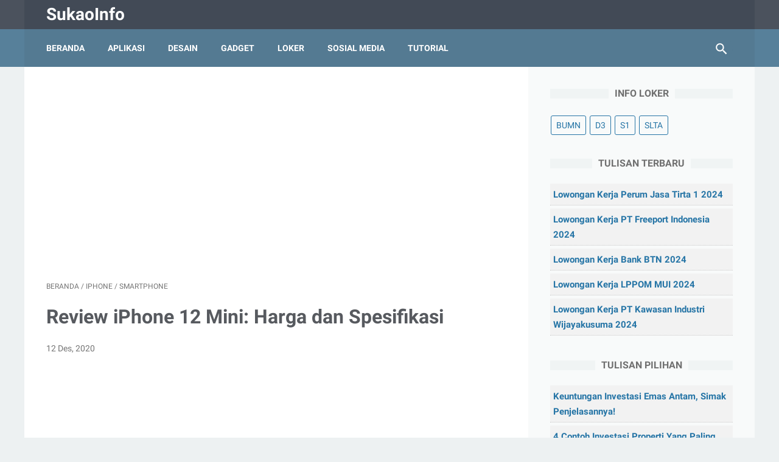

--- FILE ---
content_type: text/html; charset=utf-8
request_url: https://www.google.com/recaptcha/api2/aframe
body_size: 267
content:
<!DOCTYPE HTML><html><head><meta http-equiv="content-type" content="text/html; charset=UTF-8"></head><body><script nonce="uTXqV3Os3xd8I0pFNQtzMw">/** Anti-fraud and anti-abuse applications only. See google.com/recaptcha */ try{var clients={'sodar':'https://pagead2.googlesyndication.com/pagead/sodar?'};window.addEventListener("message",function(a){try{if(a.source===window.parent){var b=JSON.parse(a.data);var c=clients[b['id']];if(c){var d=document.createElement('img');d.src=c+b['params']+'&rc='+(localStorage.getItem("rc::a")?sessionStorage.getItem("rc::b"):"");window.document.body.appendChild(d);sessionStorage.setItem("rc::e",parseInt(sessionStorage.getItem("rc::e")||0)+1);localStorage.setItem("rc::h",'1768912001039');}}}catch(b){}});window.parent.postMessage("_grecaptcha_ready", "*");}catch(b){}</script></body></html>

--- FILE ---
content_type: text/javascript; charset=UTF-8
request_url: https://www.sukaoinfo.com/feeds/posts/summary/-/iPhone?alt=json-in-script&callback=bacaJuga&max-results=5
body_size: 1756
content:
// API callback
bacaJuga({"version":"1.0","encoding":"UTF-8","feed":{"xmlns":"http://www.w3.org/2005/Atom","xmlns$openSearch":"http://a9.com/-/spec/opensearchrss/1.0/","xmlns$blogger":"http://schemas.google.com/blogger/2008","xmlns$georss":"http://www.georss.org/georss","xmlns$gd":"http://schemas.google.com/g/2005","xmlns$thr":"http://purl.org/syndication/thread/1.0","id":{"$t":"tag:blogger.com,1999:blog-1601518411187899596"},"updated":{"$t":"2025-11-25T06:26:00.521-08:00"},"category":[{"term":"Info"},{"term":"Desain"},{"term":"Internet"},{"term":"Provider"},{"term":"Aplikasi"},{"term":"Tutorial"},{"term":"Smartphone"},{"term":"Gadget"},{"term":"Loker"},{"term":"S1"},{"term":"Bisnis"},{"term":"BUMN"},{"term":"Game"},{"term":"Free Fire"},{"term":"Investasi"},{"term":"Sosial Media"},{"term":"Komputer"},{"term":"D3"},{"term":"Facebook"},{"term":"Oppo"},{"term":"D4"},{"term":"SLTA"},{"term":"Semarang"},{"term":"Software"},{"term":"Swasta"},{"term":"Vivo"},{"term":"iPhone"},{"term":"Laptop"},{"term":"Lembaga"},{"term":"Pendidikan"},{"term":"Pinterest"},{"term":"S2"},{"term":"Teknologi"},{"term":"WhatsApp"},{"term":"Xiaomi"},{"term":"Youtube"}],"title":{"type":"text","$t":"SukaoInfo"},"subtitle":{"type":"html","$t":""},"link":[{"rel":"http://schemas.google.com/g/2005#feed","type":"application/atom+xml","href":"https:\/\/www.sukaoinfo.com\/feeds\/posts\/summary"},{"rel":"self","type":"application/atom+xml","href":"https:\/\/www.blogger.com\/feeds\/1601518411187899596\/posts\/summary\/-\/iPhone?alt=json-in-script\u0026max-results=5"},{"rel":"alternate","type":"text/html","href":"https:\/\/www.sukaoinfo.com\/search\/label\/iPhone"},{"rel":"hub","href":"http://pubsubhubbub.appspot.com/"}],"author":[{"name":{"$t":"Unknown"},"email":{"$t":"noreply@blogger.com"},"gd$image":{"rel":"http://schemas.google.com/g/2005#thumbnail","width":"16","height":"16","src":"https:\/\/img1.blogblog.com\/img\/b16-rounded.gif"}}],"generator":{"version":"7.00","uri":"http://www.blogger.com","$t":"Blogger"},"openSearch$totalResults":{"$t":"2"},"openSearch$startIndex":{"$t":"1"},"openSearch$itemsPerPage":{"$t":"5"},"entry":[{"id":{"$t":"tag:blogger.com,1999:blog-1601518411187899596.post-3100921826276529311"},"published":{"$t":"2020-12-12T04:22:00.004-08:00"},"updated":{"$t":"2020-12-12T08:45:18.933-08:00"},"category":[{"scheme":"http://www.blogger.com/atom/ns#","term":"iPhone"},{"scheme":"http://www.blogger.com/atom/ns#","term":"Smartphone"}],"title":{"type":"text","$t":"Review iPhone 12 Mini: Harga dan Spesifikasi"},"summary":{"type":"text","$t":"Pengguna setia produk Apple pasti sudah tidak sabar mengenai perilisan seri iPhone 12. Salah satunya adalah harga dan spesifikasi iPhone 12 Mini. Nah, iPhone 12 Mini merupakan salah satu dari seri terbaru Apple yang meliputi iPhone 12, iPhone 12 Pro, dan iPhone 12 Pro Max.Hadirnya iPhone 12 versi mini satu ini tentu menjadi momen yang ditunggu-tunggu\u0026nbsp; penggemar smartphone Apple di Indonesia."},"link":[{"rel":"edit","type":"application/atom+xml","href":"https:\/\/www.blogger.com\/feeds\/1601518411187899596\/posts\/default\/3100921826276529311"},{"rel":"self","type":"application/atom+xml","href":"https:\/\/www.blogger.com\/feeds\/1601518411187899596\/posts\/default\/3100921826276529311"},{"rel":"alternate","type":"text/html","href":"https:\/\/www.sukaoinfo.com\/2020\/12\/iphone-12-mini.html","title":"Review iPhone 12 Mini: Harga dan Spesifikasi"}],"author":[{"name":{"$t":"Unknown"},"email":{"$t":"noreply@blogger.com"},"gd$image":{"rel":"http://schemas.google.com/g/2005#thumbnail","width":"16","height":"16","src":"https:\/\/img1.blogblog.com\/img\/b16-rounded.gif"}}],"media$thumbnail":{"xmlns$media":"http://search.yahoo.com/mrss/","url":"https:\/\/blogger.googleusercontent.com\/img\/b\/R29vZ2xl\/AVvXsEhKE7gHFo7Sqrgzl8ElwFkhoGMmZ2lLiAK_YFK_XKzkRJap0xiOMe_msPULKr8MK4hxGu80RyvLWisB6IJITEd7uaqYxsZrTt837QVdZkjtIytUb6yEUkcpouNar3gdxzhFeZ4GpCSqZI0h\/s72-c\/Gambar+iPhone+mini+varian+Blue.jpg","height":"72","width":"72"}},{"id":{"$t":"tag:blogger.com,1999:blog-1601518411187899596.post-628692990525777166"},"published":{"$t":"2020-12-03T01:37:00.003-08:00"},"updated":{"$t":"2020-12-03T01:42:12.467-08:00"},"category":[{"scheme":"http://www.blogger.com/atom/ns#","term":"iPhone"},{"scheme":"http://www.blogger.com/atom/ns#","term":"Smartphone"},{"scheme":"http://www.blogger.com/atom/ns#","term":"Tutorial"}],"title":{"type":"text","$t":"7 Cara Cek IMEI iPhone Asli, Sudah Terdaftar atau Belum"},"summary":{"type":"text","$t":"Seperti diketahui, bahwa produk iPhone palsu dan replika saat ini semakin banyak beredar di pasaran. Salah satu cara untuk mengetahui apakah produk tersebut asli atau palsu adalah dengan cara cek IMEI iPhone. Dengan begitu, maka tidak perlu khawatir akan mendapat barang palsu.iPhone merupakan perangkat seluler populer yang masuk dalam jajaran ponsel papan atas. Selain menawarkan desain kekinian, "},"link":[{"rel":"edit","type":"application/atom+xml","href":"https:\/\/www.blogger.com\/feeds\/1601518411187899596\/posts\/default\/628692990525777166"},{"rel":"self","type":"application/atom+xml","href":"https:\/\/www.blogger.com\/feeds\/1601518411187899596\/posts\/default\/628692990525777166"},{"rel":"alternate","type":"text/html","href":"https:\/\/www.sukaoinfo.com\/2020\/12\/cara-cek-imei-iphone.html","title":"7 Cara Cek IMEI iPhone Asli, Sudah Terdaftar atau Belum"}],"author":[{"name":{"$t":"Unknown"},"email":{"$t":"noreply@blogger.com"},"gd$image":{"rel":"http://schemas.google.com/g/2005#thumbnail","width":"16","height":"16","src":"https:\/\/img1.blogblog.com\/img\/b16-rounded.gif"}}],"media$thumbnail":{"xmlns$media":"http://search.yahoo.com/mrss/","url":"https:\/\/blogger.googleusercontent.com\/img\/b\/R29vZ2xl\/AVvXsEi9oqJl96pj5bdRsSD4D-LPRAGm7sXHVQNNYN_Ot8da0liCrzivbPwjWCg6nPxEFKHJPR35hCpVqUzlgCbRvsvOwPxYmVixxtuKL97_GUsCRJB6cEn0wfGbnw2wqwgJ0kaC4UQD8bdbDFkL\/s72-c\/Cara+Cek+IMEI+iPhone+Asli%252C+Sudah+Terdaftar+atau+Belum.jpg","height":"72","width":"72"}}]}});

--- FILE ---
content_type: text/javascript; charset=UTF-8
request_url: https://www.sukaoinfo.com/feeds/posts/summary/-/Smartphone?alt=json-in-script&callback=bacaJuga&max-results=5
body_size: 2614
content:
// API callback
bacaJuga({"version":"1.0","encoding":"UTF-8","feed":{"xmlns":"http://www.w3.org/2005/Atom","xmlns$openSearch":"http://a9.com/-/spec/opensearchrss/1.0/","xmlns$blogger":"http://schemas.google.com/blogger/2008","xmlns$georss":"http://www.georss.org/georss","xmlns$gd":"http://schemas.google.com/g/2005","xmlns$thr":"http://purl.org/syndication/thread/1.0","id":{"$t":"tag:blogger.com,1999:blog-1601518411187899596"},"updated":{"$t":"2025-11-25T06:26:00.521-08:00"},"category":[{"term":"Info"},{"term":"Desain"},{"term":"Internet"},{"term":"Provider"},{"term":"Aplikasi"},{"term":"Tutorial"},{"term":"Smartphone"},{"term":"Gadget"},{"term":"Loker"},{"term":"S1"},{"term":"Bisnis"},{"term":"BUMN"},{"term":"Game"},{"term":"Free Fire"},{"term":"Investasi"},{"term":"Sosial Media"},{"term":"Komputer"},{"term":"D3"},{"term":"Facebook"},{"term":"Oppo"},{"term":"D4"},{"term":"SLTA"},{"term":"Semarang"},{"term":"Software"},{"term":"Swasta"},{"term":"Vivo"},{"term":"iPhone"},{"term":"Laptop"},{"term":"Lembaga"},{"term":"Pendidikan"},{"term":"Pinterest"},{"term":"S2"},{"term":"Teknologi"},{"term":"WhatsApp"},{"term":"Xiaomi"},{"term":"Youtube"}],"title":{"type":"text","$t":"SukaoInfo"},"subtitle":{"type":"html","$t":""},"link":[{"rel":"http://schemas.google.com/g/2005#feed","type":"application/atom+xml","href":"https:\/\/www.sukaoinfo.com\/feeds\/posts\/summary"},{"rel":"self","type":"application/atom+xml","href":"https:\/\/www.blogger.com\/feeds\/1601518411187899596\/posts\/summary\/-\/Smartphone?alt=json-in-script\u0026max-results=5"},{"rel":"alternate","type":"text/html","href":"https:\/\/www.sukaoinfo.com\/search\/label\/Smartphone"},{"rel":"hub","href":"http://pubsubhubbub.appspot.com/"},{"rel":"next","type":"application/atom+xml","href":"https:\/\/www.blogger.com\/feeds\/1601518411187899596\/posts\/summary\/-\/Smartphone\/-\/Smartphone?alt=json-in-script\u0026start-index=6\u0026max-results=5"}],"author":[{"name":{"$t":"Unknown"},"email":{"$t":"noreply@blogger.com"},"gd$image":{"rel":"http://schemas.google.com/g/2005#thumbnail","width":"16","height":"16","src":"https:\/\/img1.blogblog.com\/img\/b16-rounded.gif"}}],"generator":{"version":"7.00","uri":"http://www.blogger.com","$t":"Blogger"},"openSearch$totalResults":{"$t":"16"},"openSearch$startIndex":{"$t":"1"},"openSearch$itemsPerPage":{"$t":"5"},"entry":[{"id":{"$t":"tag:blogger.com,1999:blog-1601518411187899596.post-8321164804097219950"},"published":{"$t":"2021-03-08T05:58:00.000-08:00"},"updated":{"$t":"2021-03-08T05:58:28.398-08:00"},"category":[{"scheme":"http://www.blogger.com/atom/ns#","term":"Gadget"},{"scheme":"http://www.blogger.com/atom/ns#","term":"Smartphone"},{"scheme":"http://www.blogger.com/atom/ns#","term":"Tutorial"}],"title":{"type":"text","$t":"Cara Screenshot Samsung J7 Prime dengan Mudah"},"summary":{"type":"text","$t":"Walaupun merupakan seri lama, Samsung Galaxy J7 Prime masih memiliki peminat bagi beberapa kalangan. Samsung J7 Prime dirasa memiliki bentuk yang simple dan interface yang user friendly. Samsung J7 Prime juga memiliki beberapa fitur menarik yang akan memudahkan kalian tentunya, salah satunya adalah screenshot. Oleh karena itu, kalian perlu memahami cara screenshot Samsung J7 Prime.Dengan adanya "},"link":[{"rel":"edit","type":"application/atom+xml","href":"https:\/\/www.blogger.com\/feeds\/1601518411187899596\/posts\/default\/8321164804097219950"},{"rel":"self","type":"application/atom+xml","href":"https:\/\/www.blogger.com\/feeds\/1601518411187899596\/posts\/default\/8321164804097219950"},{"rel":"alternate","type":"text/html","href":"https:\/\/www.sukaoinfo.com\/2021\/03\/cara-screenshot-samsung-j7-prime.html","title":"Cara Screenshot Samsung J7 Prime dengan Mudah"}],"author":[{"name":{"$t":"Unknown"},"email":{"$t":"noreply@blogger.com"},"gd$image":{"rel":"http://schemas.google.com/g/2005#thumbnail","width":"16","height":"16","src":"https:\/\/img1.blogblog.com\/img\/b16-rounded.gif"}}],"media$thumbnail":{"xmlns$media":"http://search.yahoo.com/mrss/","url":"https:\/\/blogger.googleusercontent.com\/img\/b\/R29vZ2xl\/AVvXsEhhL7iecZpricWe_CLCmzy4KUdkw75TniI-eeSmiQvK-2GnVBd9R4_Pay-dPb9Y0_9pRC2rLeThiKzGNcB460esPiC0mN8XueKs0A7MoUNV_fVbmO8YfMWWhyphenhyphenO_1FBI33mgmM9l2Warp8yx\/s72-c\/Cara+Screenshot+Samsung+J7+Prime.jpg","height":"72","width":"72"}},{"id":{"$t":"tag:blogger.com,1999:blog-1601518411187899596.post-131277300839825729"},"published":{"$t":"2021-03-07T17:41:00.001-08:00"},"updated":{"$t":"2021-03-08T06:09:16.549-08:00"},"category":[{"scheme":"http://www.blogger.com/atom/ns#","term":"Gadget"},{"scheme":"http://www.blogger.com/atom/ns#","term":"Smartphone"},{"scheme":"http://www.blogger.com/atom/ns#","term":"Tutorial"}],"title":{"type":"text","$t":"Cara Screenshot Samsung A31 Mudah dan Simpel"},"summary":{"type":"text","$t":"Samsung\u0026nbsp;galaxy A31 menjadi salah satu seri HP Samsung yang paling banyak dicari terutama di pasar Indonesia. Hal ini dikarenakan Samsung A31 memiliki berbagai macam fitur yang dapat memudahkan penggunanya, salah satunya adalah fitur screenshot. Banyak yang tidak menyadari, jika terdapat 4 cara screenshot Samsung A31 yang bisa kalian gunakan.Keempat cara screenshot tersebut pun dapat kalian "},"link":[{"rel":"edit","type":"application/atom+xml","href":"https:\/\/www.blogger.com\/feeds\/1601518411187899596\/posts\/default\/131277300839825729"},{"rel":"self","type":"application/atom+xml","href":"https:\/\/www.blogger.com\/feeds\/1601518411187899596\/posts\/default\/131277300839825729"},{"rel":"alternate","type":"text/html","href":"https:\/\/www.sukaoinfo.com\/2021\/03\/cara-screenshot-samsung-a31.html","title":"Cara Screenshot Samsung A31 Mudah dan Simpel"}],"author":[{"name":{"$t":"Unknown"},"email":{"$t":"noreply@blogger.com"},"gd$image":{"rel":"http://schemas.google.com/g/2005#thumbnail","width":"16","height":"16","src":"https:\/\/img1.blogblog.com\/img\/b16-rounded.gif"}}],"media$thumbnail":{"xmlns$media":"http://search.yahoo.com/mrss/","url":"https:\/\/blogger.googleusercontent.com\/img\/b\/R29vZ2xl\/AVvXsEiTHE2b3OQQJ7OdVjICC_2WvXoWLLaXOQzjCzD3z6bSEMODmh0HbGEiYwiz-fs6DMoeZrfca1-uWt2ybK0qqd3RpOMigDIdR_HKBBPWR407fFLpn5tDsfR9JeXia7qU8jJUyqYn59WnBy9m\/s72-c\/Cara+Screenshot+Samsung+A31.jpg","height":"72","width":"72"}},{"id":{"$t":"tag:blogger.com,1999:blog-1601518411187899596.post-7284410752371285027"},"published":{"$t":"2021-03-07T09:30:00.001-08:00"},"updated":{"$t":"2021-03-08T06:07:33.023-08:00"},"category":[{"scheme":"http://www.blogger.com/atom/ns#","term":"Gadget"},{"scheme":"http://www.blogger.com/atom/ns#","term":"Smartphone"},{"scheme":"http://www.blogger.com/atom/ns#","term":"Tutorial"}],"title":{"type":"text","$t":"Cara Screenshot Samsung A50s dengan Mudah dan Cepat"},"summary":{"type":"text","$t":"Salah satu fitur menarik yang ada di dalam Samsung\u0026nbsp;galaxy seri A50s yaitu fitur screenshot. Dengan 4 cara screenshot Samsung A50s yang berbeda, tentunya kalian bisa menggunakannya sesuai kenyamanan. Kalian pun tidak perlu menginstal aplikasi pihak ketiga, karena Samsung telah memberikan program bawaan untuk melakukan screenshot di layar HP.Cara screenshot di handphone (HP) Samsung A50s ini "},"link":[{"rel":"edit","type":"application/atom+xml","href":"https:\/\/www.blogger.com\/feeds\/1601518411187899596\/posts\/default\/7284410752371285027"},{"rel":"self","type":"application/atom+xml","href":"https:\/\/www.blogger.com\/feeds\/1601518411187899596\/posts\/default\/7284410752371285027"},{"rel":"alternate","type":"text/html","href":"https:\/\/www.sukaoinfo.com\/2021\/03\/cara-screenshot-samsung-a50s.html","title":"Cara Screenshot Samsung A50s dengan Mudah dan Cepat"}],"author":[{"name":{"$t":"Unknown"},"email":{"$t":"noreply@blogger.com"},"gd$image":{"rel":"http://schemas.google.com/g/2005#thumbnail","width":"16","height":"16","src":"https:\/\/img1.blogblog.com\/img\/b16-rounded.gif"}}],"media$thumbnail":{"xmlns$media":"http://search.yahoo.com/mrss/","url":"https:\/\/blogger.googleusercontent.com\/img\/b\/R29vZ2xl\/AVvXsEj_skGBi-2BWC5mGVwg3o8jYSlM670I_Ju_e4ZVMchpG6DtKOY82tfzws60mOisHn9JR0x5clQx9AamM6PEfw5cnSdJYwY9ymheFEkG0jlClA1TsaVy0aVuKcOVgV30lCzo4jnbvWP36tAN\/s72-c\/Cara+Screenshot+Samsung+A50s+.jpg","height":"72","width":"72"}},{"id":{"$t":"tag:blogger.com,1999:blog-1601518411187899596.post-4931741848125220347"},"published":{"$t":"2021-03-02T08:51:00.001-08:00"},"updated":{"$t":"2021-03-08T06:05:37.785-08:00"},"category":[{"scheme":"http://www.blogger.com/atom/ns#","term":"Gadget"},{"scheme":"http://www.blogger.com/atom/ns#","term":"Smartphone"},{"scheme":"http://www.blogger.com/atom/ns#","term":"Tutorial"}],"title":{"type":"text","$t":"Cara Melakukan Screenshot di Hp Samsung A30s"},"summary":{"type":"text","$t":"Salah satu seri Handphone (HP) Samsung galaxy\u0026nbsp;yang banyak digunakan masyarakat Indonesia yaitu Samsung A30s. Pertama kali diluncurkan pada pertengahan Agustus 2019, Samsung A30s sudah menjadi daya tarik bagi kalangan milenial karena fitur yang dimilikinya. Salah satu fitur yang dimiliki Samsung A30s adalah screenshot. Cara screenshot Samsung A30s yang mudah tentunya menjadi salah satu alasan"},"link":[{"rel":"edit","type":"application/atom+xml","href":"https:\/\/www.blogger.com\/feeds\/1601518411187899596\/posts\/default\/4931741848125220347"},{"rel":"self","type":"application/atom+xml","href":"https:\/\/www.blogger.com\/feeds\/1601518411187899596\/posts\/default\/4931741848125220347"},{"rel":"alternate","type":"text/html","href":"https:\/\/www.sukaoinfo.com\/2021\/03\/cara-screenshot-samsung-a30s.html","title":"Cara Melakukan Screenshot di Hp Samsung A30s"}],"author":[{"name":{"$t":"Unknown"},"email":{"$t":"noreply@blogger.com"},"gd$image":{"rel":"http://schemas.google.com/g/2005#thumbnail","width":"16","height":"16","src":"https:\/\/img1.blogblog.com\/img\/b16-rounded.gif"}}],"media$thumbnail":{"xmlns$media":"http://search.yahoo.com/mrss/","url":"https:\/\/blogger.googleusercontent.com\/img\/b\/R29vZ2xl\/AVvXsEjOnbCkitSSUlJiNdqjojl7Lkj4BhHtwMwf4aJiMZfzOAAorBarf9nN9HwNc-tMB5VnfMPupoJroy_2gdkN-QDlK_byA8iYkbly4zFCIDC4kHoal8X3zzKP7RGJqUhhCHF84dIBuizXBSmI\/s72-c\/Cara+Screenshot+Samsung+A30s.jpg","height":"72","width":"72"}},{"id":{"$t":"tag:blogger.com,1999:blog-1601518411187899596.post-1254122748201015829"},"published":{"$t":"2021-03-01T06:56:00.002-08:00"},"updated":{"$t":"2021-03-08T06:05:48.034-08:00"},"category":[{"scheme":"http://www.blogger.com/atom/ns#","term":"Gadget"},{"scheme":"http://www.blogger.com/atom/ns#","term":"Smartphone"},{"scheme":"http://www.blogger.com/atom/ns#","term":"Tutorial"}],"title":{"type":"text","$t":"Cara Mudah Screenshot HP Realme C15"},"summary":{"type":"text","$t":"Pada bulan Juli 2020 lalu, Realme meluncurkan HP keluaran terbarunya, yaitu Realme C15. Pada seri C15 nya ini, Realme memberikan berbagai macam fitur menarik, seperti layar beresolusi Full HD+ hingga kapasitas baterai yang besar. Selain itu, Realme C15 juga dilengkapi dengan fitur screenshot yang mudah. Cara Screenshot Realme C15 yang mudah tentunya sangat membantu kalian sebagainya "},"link":[{"rel":"edit","type":"application/atom+xml","href":"https:\/\/www.blogger.com\/feeds\/1601518411187899596\/posts\/default\/1254122748201015829"},{"rel":"self","type":"application/atom+xml","href":"https:\/\/www.blogger.com\/feeds\/1601518411187899596\/posts\/default\/1254122748201015829"},{"rel":"alternate","type":"text/html","href":"https:\/\/www.sukaoinfo.com\/2021\/03\/cara-screenshot-realme-c15.html","title":"Cara Mudah Screenshot HP Realme C15"}],"author":[{"name":{"$t":"Unknown"},"email":{"$t":"noreply@blogger.com"},"gd$image":{"rel":"http://schemas.google.com/g/2005#thumbnail","width":"16","height":"16","src":"https:\/\/img1.blogblog.com\/img\/b16-rounded.gif"}}],"media$thumbnail":{"xmlns$media":"http://search.yahoo.com/mrss/","url":"https:\/\/blogger.googleusercontent.com\/img\/b\/R29vZ2xl\/AVvXsEjsn-65F4iDsN4CEq2AuxDj18E9tmMMAj2lWwA1uej1JcShziM9D20qeU_AYWWli-x-OBgK39qRHYJztV-W-fk-hMLR49McLXPymYQunnAoCXQtfL5ikUqaSFlNu03E2JafiKzmXP82UhoZ\/s72-c\/Cara+Screenshot+Realme+C15.jpg","height":"72","width":"72"}}]}});

--- FILE ---
content_type: text/javascript; charset=UTF-8
request_url: https://www.sukaoinfo.com/feeds/posts/default/-/iPhone?alt=json-in-script&orderby=updated&start-index=1&max-results=5&callback=msRelatedPosts
body_size: 7645
content:
// API callback
msRelatedPosts({"version":"1.0","encoding":"UTF-8","feed":{"xmlns":"http://www.w3.org/2005/Atom","xmlns$openSearch":"http://a9.com/-/spec/opensearchrss/1.0/","xmlns$blogger":"http://schemas.google.com/blogger/2008","xmlns$georss":"http://www.georss.org/georss","xmlns$gd":"http://schemas.google.com/g/2005","xmlns$thr":"http://purl.org/syndication/thread/1.0","id":{"$t":"tag:blogger.com,1999:blog-1601518411187899596"},"updated":{"$t":"2025-11-25T06:26:00.521-08:00"},"category":[{"term":"Info"},{"term":"Desain"},{"term":"Internet"},{"term":"Provider"},{"term":"Aplikasi"},{"term":"Tutorial"},{"term":"Smartphone"},{"term":"Gadget"},{"term":"Loker"},{"term":"S1"},{"term":"Bisnis"},{"term":"BUMN"},{"term":"Game"},{"term":"Free Fire"},{"term":"Investasi"},{"term":"Sosial Media"},{"term":"Komputer"},{"term":"D3"},{"term":"Facebook"},{"term":"Oppo"},{"term":"D4"},{"term":"SLTA"},{"term":"Semarang"},{"term":"Software"},{"term":"Swasta"},{"term":"Vivo"},{"term":"iPhone"},{"term":"Laptop"},{"term":"Lembaga"},{"term":"Pendidikan"},{"term":"Pinterest"},{"term":"S2"},{"term":"Teknologi"},{"term":"WhatsApp"},{"term":"Xiaomi"},{"term":"Youtube"}],"title":{"type":"text","$t":"SukaoInfo"},"subtitle":{"type":"html","$t":""},"link":[{"rel":"http://schemas.google.com/g/2005#feed","type":"application/atom+xml","href":"https:\/\/www.sukaoinfo.com\/feeds\/posts\/default"},{"rel":"self","type":"application/atom+xml","href":"https:\/\/www.blogger.com\/feeds\/1601518411187899596\/posts\/default\/-\/iPhone?alt=json-in-script\u0026max-results=5\u0026orderby=updated"},{"rel":"alternate","type":"text/html","href":"https:\/\/www.sukaoinfo.com\/search\/label\/iPhone"},{"rel":"hub","href":"http://pubsubhubbub.appspot.com/"}],"author":[{"name":{"$t":"Unknown"},"email":{"$t":"noreply@blogger.com"},"gd$image":{"rel":"http://schemas.google.com/g/2005#thumbnail","width":"16","height":"16","src":"https:\/\/img1.blogblog.com\/img\/b16-rounded.gif"}}],"generator":{"version":"7.00","uri":"http://www.blogger.com","$t":"Blogger"},"openSearch$totalResults":{"$t":"2"},"openSearch$startIndex":{"$t":"1"},"openSearch$itemsPerPage":{"$t":"5"},"entry":[{"id":{"$t":"tag:blogger.com,1999:blog-1601518411187899596.post-3100921826276529311"},"published":{"$t":"2020-12-12T04:22:00.004-08:00"},"updated":{"$t":"2020-12-12T08:45:18.933-08:00"},"category":[{"scheme":"http://www.blogger.com/atom/ns#","term":"iPhone"},{"scheme":"http://www.blogger.com/atom/ns#","term":"Smartphone"}],"title":{"type":"text","$t":"Review iPhone 12 Mini: Harga dan Spesifikasi"},"content":{"type":"html","$t":"\u003Cp\u003EPengguna setia produk Apple pasti sudah tidak sabar mengenai perilisan seri iPhone 12. Salah satunya adalah harga dan spesifikasi iPhone 12 Mini. Nah, iPhone 12 Mini merupakan salah satu dari seri terbaru Apple yang meliputi iPhone 12, iPhone 12 Pro, dan iPhone 12 Pro Max.\u003C\/p\u003E\u003Cp\u003EHadirnya iPhone 12 versi mini satu ini tentu menjadi momen yang ditunggu-tunggu\u0026nbsp; penggemar smartphone Apple di Indonesia. Harga dan spesifikasinya begitu membuat penasaran, kira-kira apa saja, ya, keunggulannya?\u003C\/p\u003E\n\u003Cdiv id=\"toc\"\u003E\u003Cb class=\"toc\"\u003E\u003C\/b\u003E\u003C\/div\u003E\n\u003Ch2 style=\"text-align: left;\"\u003ESpesifikasi\u0026nbsp;iPhone 12 Mini\u003C\/h2\u003E\u003Cp\u003EKehadiran iPhone 12 Mini sangat dinantikan oleh banyak orang, di situs resmi Apple Indonesia sendiri, sudah terdapat informasi lengkap mengenai iPhone 12 series. Di antaranya yaitu\u0026nbsp;seri iPhone 12 Mini dengan spesifikasi sebagai berikut:\u003C\/p\u003E\u003Cp\u003E\u003C\/p\u003E\u003Cul style=\"text-align: left;\"\u003E\u003Cli\u003EJaringan: 2G, 3G, 4G, 5G\u003C\/li\u003E\u003Cli\u003ESIM Card: Single SIM\u003C\/li\u003E\u003Cli\u003EDimensi: 131,5 x 64,2 x 7,4 mm\u003C\/li\u003E\u003Cli\u003EBerat: 135 gr\u003C\/li\u003E\u003Cli\u003ELayar: Super Retina XDR OLED\u003C\/li\u003E\u003Cli\u003EUkuran Layar: 5,4 inci\u003C\/li\u003E\u003Cli\u003EResolusi: Berukuran 1080 x 2340 piksel\u003C\/li\u003E\u003Cli\u003EChipset: Apple A14 Bionic (5 nm)\u003C\/li\u003E\u003Cli\u003ECPU: Hexa-core\u003C\/li\u003E\u003Cli\u003EGPU: Apple GPU (grafis 4-inti)\u003C\/li\u003E\u003Cli\u003ERAM: 4 GB\u003C\/li\u003E\u003Cli\u003EMemori Internal: 64 GB, 128 GB, 256 GB\u003C\/li\u003E\u003Cli\u003EJumlah Kamera: 2\u003C\/li\u003E\u003Cli\u003EResolusi Kamera: 12 MP + 12 MP\u003C\/li\u003E\u003Cli\u003EVideo: 1080p@30\/60\/120\/240fps, 4K@24\/30\/60fps, HDR, Dolby Vision HDR, voice output stereo\u003C\/li\u003E\u003Cli\u003EWLAN: Wi-Fi 802.11, dual band, hotspot.\u003C\/li\u003E\u003Cli\u003EBluetooth: 2.0\u003C\/li\u003E\u003Cli\u003EUSB: Lightning , USB 2.O\u003C\/li\u003E\u003Cli\u003EBaterai: Li-Ion berkapasitas 2227 mAh\u003C\/li\u003E\u003C\/ul\u003E\u003Cp\u003E\u003C\/p\u003E\u003Cp\u003EFitur lainnya:\u003C\/p\u003E\u003Cp\u003E\u003C\/p\u003E\u003Cul style=\"text-align: left;\"\u003E\u003Cli\u003EFast charging 20 W, 50% dalam 30 menit\u003C\/li\u003E\u003Cli\u003EUSB Power Delivery 2.0\u003C\/li\u003E\u003Cli\u003EOS (saat rilis): Apple iOS 14\u003C\/li\u003E\u003Cli\u003ESensor : Face ID, accelerometer, gyro, proximity, compass, barometer\u003C\/li\u003E\u003Cli\u003EWarna: Black, White, Red, Green, Blue\u003C\/li\u003E\u003Cli\u003EBodi Gorilla Glass, tahan debu\/air hingga 6 meter selama 30 menit\u003C\/li\u003E\u003Cli\u003EApple Pay (MasterCard, Visa, AMEX bersertifikat)\u003C\/li\u003E\u003C\/ul\u003E\u003Cp\u003E\u003C\/p\u003E\u003Ch2 style=\"text-align: left;\"\u003EReview\u0026nbsp;iPhone 12 Mini\u003C\/h2\u003E\u003Cdiv class=\"separator\" style=\"clear: both; text-align: center;\"\u003E\u003Ca href=\"https:\/\/blogger.googleusercontent.com\/img\/b\/R29vZ2xl\/AVvXsEhKE7gHFo7Sqrgzl8ElwFkhoGMmZ2lLiAK_YFK_XKzkRJap0xiOMe_msPULKr8MK4hxGu80RyvLWisB6IJITEd7uaqYxsZrTt837QVdZkjtIytUb6yEUkcpouNar3gdxzhFeZ4GpCSqZI0h\/s480\/Gambar+iPhone+mini+varian+Blue.jpg\" style=\"margin-left: 1em; margin-right: 1em;\"\u003E\u003Cimg alt=\"Gambar iPhone mini varian Blue\" border=\"0\" data-original-height=\"480\" data-original-width=\"480\" src=\"https:\/\/blogger.googleusercontent.com\/img\/b\/R29vZ2xl\/AVvXsEhKE7gHFo7Sqrgzl8ElwFkhoGMmZ2lLiAK_YFK_XKzkRJap0xiOMe_msPULKr8MK4hxGu80RyvLWisB6IJITEd7uaqYxsZrTt837QVdZkjtIytUb6yEUkcpouNar3gdxzhFeZ4GpCSqZI0h\/s16000\/Gambar+iPhone+mini+varian+Blue.jpg\" title=\"Gambar iPhone mini varian Blue\" \/\u003E\u003C\/a\u003E\u003C\/div\u003E\u003Ch3 style=\"text-align: left;\"\u003E1. Body dan Layar\u003C\/h3\u003E\u003Cp\u003EMeskipun memiliki kapasitas baterai lebih kecil dibanding seri iPhone 12 lainnya, iPhone 12 Mini nyatanya banyak menyita perhatian. Smartphone ini hadir tanpa menghiraukan desain kebanyakan ponsel masa kini. Misalnya ukuran layar yang super luas, cemerlang, dan tanpa bezel.\u0026nbsp;\u003C\/p\u003E\u003Cp\u003EPonsel iPhone satu ini memiliki tujuan berbeda, lebih mudah dipegang dan disimpan dalam saku. Seperti yang telah diketahui, kebanyakan smartphone keluaran baru menggunakan layar di atas 6 inci, sehingga iPhone Mini menjadi lebih mudah digenggam di tangan.\u0026nbsp;\u003C\/p\u003E\u003Cp\u003EUntuk ukuran ponsel pintar di tahun 2020, layar iPhone Mini ini tentu menarik perhatian. Ukurannya mungil sesuai dengan namanya. Tak heran jika banyak pengamat mengatakan langkah Apple ini di luar dugaan. Bagi kalian yang tidak menyukai ponsel yang besar, iPhone Mini bisa menjadi pilihan.\u003C\/p\u003E\u003Cp\u003ESmartphone nyatanya memiliki tampilan fisik yang sama dengan iPhone 12. Desainnya sama-sama menggunakan layar OLED yang mendukung perekaman HDR. Layarnya juga dilapisi keramik yang elegan. Tidak ketinggalan, bodinya mendukung MagSafe dengan rating IP68.\u003C\/p\u003E\u003Cp\u003ESelain itu, ponsel seberat 135 gram ini menyediakan pilihan warna yang menarik. Di antaranya adalah Black, White, Red, Green, dan Blue, benar-benar tidak sabar memilikinya, kan?\u0026nbsp;\u003C\/p\u003E\u003Ch3 style=\"text-align: left;\"\u003E2. Performa\u003C\/h3\u003E\u003Cp\u003EMeski berukuran mini, iPhone 12 Mini memiliki semua keunggulan utama dari iPhone 12. Hal yang membedakan adalah ukurannya yang lebih pas di tangan. Smartphone ini juga mendukung jaringan 5G. Chipset yang digunakan adalah prosessor A14 Bionic dengan iOS Apple 14.\u003C\/p\u003E\u003Cp\u003EJadi, bisa dibilang iPhone Mini adalah smartphone mungil dengan spek flagship. Bahkan sama dengan iPhone 12 dan iPhone 12 Pro. Pengguna juga bisa menikmati jaringan futuristik 5G untuk masa mendatang. Tak heran jika smartphone ini akan bertahan lama hingga bertahun-tahun.\u0026nbsp;\u003C\/p\u003E\u003Cp\u003EPonsel mini ini dibekali sensor yang terbilang lengkap, yaitu sensor wajah, accelerometer, proximity, compass, gyro, dan barometer. Tak heran jika meski ukurannya mini, performa yang diberikan serupa dengan iPhone 12 seri lainnya.\u003C\/p\u003E\u003Cp\u003EMeski terdapat kekurangan seperti charging nirkabel reverse dan refresh rate, namun ponsel mini ini tetap memukau. Bahkan direkomendasikan sebagai ponsel flagship dengan harga yang relatif terjangkau.\u0026nbsp;\u003C\/p\u003E\u003Ch3 style=\"text-align: left;\"\u003E3. Baterai\u003C\/h3\u003E\u003Cp\u003EPonsel mini ini dibekali kapasitas baterai Li-ion 2227 mAh. Memang sedikit lebih kecil dibanding seri iPhone 12 lainnya. Namun, hal ini tentu sesuai dengan ukurannya yang mini, bukan? Menariknya, baterai tersebut sudah didukung fitur fast charging.\u0026nbsp;\u003C\/p\u003E\u003Cp\u003EBahkan digadang-gadang mampu terisi 50% hanya dalam waktu 30 menit. Tentunya hal ini menjadi salah satu kelebihan meski kapasitas baterainya tidak terlalu besar. Tidak hanya itu, port USB yang didukung sudah berupa USB Lightning 2.0 yang lebih mumpuni.\u003C\/p\u003E\u003Ch3 style=\"text-align: left;\"\u003E4. Kamera\u0026nbsp;\u003C\/h3\u003E\u003Cp\u003EDaya tarik utama dari ponsel mini ini tentu ukurannya. Ukuran layar yang mini tersebut tidak membuat kinerjanya minim. Bahkan kalian bisa menikmati kecanggihan dari iPhone 12. Berbekal kamera 12 MP +12 MP, hasil tangkapan gambar sudah cukup mumpuni.\u0026nbsp;\u003C\/p\u003E\u003Cp\u003EFitur telephoto dan sensor kamera terbaru Apple memang tidak dimiliki iPhone Mini 12 ini. Fitur tersebut bisa ditemui pada iPhone 12 Pro Max. Namun, tentunya kekurangan tersebut bukan suatu masalah bagi pecinta ponsel kecil.\u003C\/p\u003E\u003Cp\u003EIngin merekam video berkualitas menggunakan perangkat mungil? Nah, iPhone Mini 12 dapat mewujudkan keinginan tersebut karena mendukung perekaman 4K dengan jumlah fps yang mumpuni.\u0026nbsp;\u003C\/p\u003E\u003Cp\u003ENilai dan fungsionalitasnya benar-benar inti dari iPhone 12. Tak heran jika smartphone ini menjadi line up Apple yang banyak mencuri perhatian. Meski menjadi seri termurah dari semua seri iPhone 12, fitur di dalamnya bukan berarti murahan. Bahkan tidak bisa diremehkan dengan seri lainnya.\u0026nbsp;\u003C\/p\u003E\u003Cp\u003EPecinta Apple bisa memilih seri iPhone 12 ini berdasarkan ukuran layar maupun kamera. Namun, iPhone 12 ini tidak mengurangi performa intinya meski dalam ukuran layar yang lebih kecil. Tak heran jika perilisan ponsel mini ini menjadi yang paling ditunggu-tunggu.\u003C\/p\u003E\u003Ch2 style=\"text-align: left;\"\u003EHarga\u0026nbsp;iPhone 12 Mini\u003C\/h2\u003E\u003Cp\u003ESudah sejak lama Apple global memajang harga resmi untuk seluruh keluarga iPhone 12. Dan untuk saat ini (11 Desember 2020),\u0026nbsp;\u003Ca href=\"https:\/\/ibox.co.id\/\" target=\"_blank\"\u003EiBox\u003C\/a\u003E sudah membuka pre-order iPhone 12 Mini dengan harga sebagai berikut:\u003C\/p\u003E\u003Cp\u003E\u003C\/p\u003E\u003Cul style=\"text-align: left;\"\u003E\u003Cli\u003ESeri iPhone 12 Mini 64 GB – Rp 12.999.000\u003C\/li\u003E\u003Cli\u003ESeri iPhone 12 Mini 128 GB – Rp 14.499.000\u003C\/li\u003E\u003Cli\u003ESeri iPhone 12 Mini 256 GB – \u0026nbsp;Rp 15.999.000\u003C\/li\u003E\u003C\/ul\u003E\u003Cp\u003E\u003C\/p\u003E\u003Cp\u003EPastinya terdapat perbedaan harga antara Apple global dengan Indonesia . Hal ini karena adanya biaya regulasi sehingga akan sedikit lebih mahal.\u0026nbsp;\u003C\/p\u003E\u003Ch2 style=\"text-align: left;\"\u003EAkhir Kata\u003C\/h2\u003E\u003Cp\u003EPonsel mini yang dikeluarkan Apple ini memang bisa menjadi pilihan yang tepat bagi kalian yang ingin ponsel kecil dengan spek tinggi. Berdasarkan ulasan harga dan spesifikasi iPhone 12 Mini di atas, performanya memang tidak jauh berbeda dengan iPhone 12.\u0026nbsp;\u003C\/p\u003E\u003Cp\u003ENamun, hal ini kembali lagi pada selera dan budget yang dimiliki. Jika kalian seri mungil ini dirasa masih mahal. Sebaiknya membeli iPhone seri sebelumnya yang kini sudah turun harga, misalnya iPhone 11, iPhone SE, dan iPhone XR.\u0026nbsp;\u003C\/p\u003E\u003Cp\u003EDari penjelasan harga dan spesifikasi iPhone 12 Mini di atas, pasti kini kalian sudah lebih mengenal smartphone kelas atas ini, bukan? Nah, bagaimana menurut kalian? Apakah smartphone besutan Apple ini worth it untuk dimiliki?\u003C\/p\u003E\u003Cdiv id=\"gtx-trans\" style=\"left: -19px; position: absolute; top: 2770.58px;\"\u003E\u003Cdiv class=\"gtx-trans-icon\"\u003E\u003C\/div\u003E\u003C\/div\u003E"},"link":[{"rel":"edit","type":"application/atom+xml","href":"https:\/\/www.blogger.com\/feeds\/1601518411187899596\/posts\/default\/3100921826276529311"},{"rel":"self","type":"application/atom+xml","href":"https:\/\/www.blogger.com\/feeds\/1601518411187899596\/posts\/default\/3100921826276529311"},{"rel":"alternate","type":"text/html","href":"https:\/\/www.sukaoinfo.com\/2020\/12\/iphone-12-mini.html","title":"Review iPhone 12 Mini: Harga dan Spesifikasi"}],"author":[{"name":{"$t":"Unknown"},"email":{"$t":"noreply@blogger.com"},"gd$image":{"rel":"http://schemas.google.com/g/2005#thumbnail","width":"16","height":"16","src":"https:\/\/img1.blogblog.com\/img\/b16-rounded.gif"}}],"media$thumbnail":{"xmlns$media":"http://search.yahoo.com/mrss/","url":"https:\/\/blogger.googleusercontent.com\/img\/b\/R29vZ2xl\/AVvXsEhKE7gHFo7Sqrgzl8ElwFkhoGMmZ2lLiAK_YFK_XKzkRJap0xiOMe_msPULKr8MK4hxGu80RyvLWisB6IJITEd7uaqYxsZrTt837QVdZkjtIytUb6yEUkcpouNar3gdxzhFeZ4GpCSqZI0h\/s72-c\/Gambar+iPhone+mini+varian+Blue.jpg","height":"72","width":"72"}},{"id":{"$t":"tag:blogger.com,1999:blog-1601518411187899596.post-628692990525777166"},"published":{"$t":"2020-12-03T01:37:00.003-08:00"},"updated":{"$t":"2020-12-03T01:42:12.467-08:00"},"category":[{"scheme":"http://www.blogger.com/atom/ns#","term":"iPhone"},{"scheme":"http://www.blogger.com/atom/ns#","term":"Smartphone"},{"scheme":"http://www.blogger.com/atom/ns#","term":"Tutorial"}],"title":{"type":"text","$t":"7 Cara Cek IMEI iPhone Asli, Sudah Terdaftar atau Belum"},"content":{"type":"html","$t":"\u003Cp\u003ESeperti diketahui, bahwa produk iPhone palsu dan replika saat ini semakin banyak beredar di pasaran. Salah satu cara untuk mengetahui apakah produk tersebut asli atau palsu adalah dengan cara cek IMEI iPhone. Dengan begitu, maka tidak perlu khawatir akan mendapat barang palsu.\u003C\/p\u003E\u003Cp\u003EiPhone merupakan perangkat seluler populer yang masuk dalam jajaran ponsel papan atas. Selain menawarkan desain kekinian, produk ponsel Apple ini juga dilengkapi berbagai fitur paling up to date. Tidak mengherankan kalau begitu digemari oleh masyarakat. Meskipun begitu, saat hendak membeli iPhone sebaiknya kalian berhati-hati, dan usahakan sudah tahu bagaimana cara mengecek IMEI.\u003C\/p\u003E\n\u003Cdiv id=\"toc\"\u003E\u003Cb class=\"toc\"\u003E\u003C\/b\u003E\u003C\/div\u003E\n\u003Ch2 style=\"text-align: left;\"\u003EApa Itu IMEI?\u003C\/h2\u003E\u003Cp\u003EIMEI merupakan singkatan dari International Mobile Equipment Identity yang berarti identitas peralatan selular internasional. IMEI umumnya berupa nomor unik yang digunakan untuk melakukan identifikasi terhadap ponsel 3GPP dan iDEN, serta beberapa telepon satelit.\u003C\/p\u003E\u003Cp\u003EPada ponsel iPhone besutan brand Apple misalnya, nomor seri dapat ditemukan di beberapa tempat, seperti perangkat fisik, sistem pengaturan, box kemasan asli, Finder\/iTunes, hingga mengecek melalui dial call dan browser dengan cara mengakses situs resminya.\u003C\/p\u003E\u003Cp\u003EPada ponsel yang mengusung jaringan GSM, IMEI dapat dipakai untuk mengidentifikasi perangkat ponsel yang valid, serta bisa mengakses jaringan ponsel yang hilang atau dicuri. Jadi, jika ponsel dicuri, maka pemilik dapat meminta operator memblokir ponsel dengan menggunakan IMEI.\u003C\/p\u003E\u003Cp\u003EHal ini akan membuat ponsel kehilangan akses terhadap jaringan, bahkan meskipun pencuri sudah mengubah SIM Card ponsel. Meskipun begitu, perangkat tanpa slot kartu SIM umumnya tidak mempunyai nomor IMEI. Sehingga sulit ditemukan ketika dicuri oknum nakal.\u003C\/p\u003E\u003Ch2 style=\"text-align: left;\"\u003EStruktur IMEI \u0026amp; IMEISV (Versi Software IMEI)\u003C\/h2\u003E\u003Cp\u003EIMEI terdiri atas 15 digit desimal: 14 digit cek) atau IMEISV (16 digit desimal: 14 digit ditambah 2 digit versi software) mencakup informasi mengenai nomor seri, model, dan asal perangkat. Struktur IMEI \u0026amp; IMEISV ditentukan dalam 3GPP TS 23.003. Sementara 8 digit awal merupakan model dan asal kode alokasi. Sedangkan sisa nomornya ditentukan produsen dengan digit rumus Luhn di bagian akhir.\u003C\/p\u003E\u003Ch2 style=\"text-align: left;\"\u003EFungsi IMEI\u003C\/h2\u003E\u003Cp\u003ESebelum membahas lebih jauh tentang cara cek IMEI iPhone, sebaiknya ketahui apa fungsi dari IMEI tersebut, di antaranya adalah sebagai berikut:\u003C\/p\u003E\u003Cp\u003E\u003C\/p\u003E\u003Ch3\u003E\u003Cul style=\"text-align: left;\"\u003E\u003Cli\u003EMengidentifikasi Perangkat Seluler\u003C\/li\u003E\u003C\/ul\u003E\u003C\/h3\u003E\u003Cp\u003E\u003C\/p\u003E\u003Cp\u003EIMEI bisa dikatakan sebagai identitas resmi yang dimiliki sebuah ponsel. Dengan IMEI, maka pemilik ponsel dapat mengecek berbagai informasi seperti, asal negara, nomor model, dan dari pabrik mana ponsel tersebut dibuat. Jadi, fungsi IMEI memang sangat kompleks sekali.\u003C\/p\u003E\u003Cp\u003E\u003C\/p\u003E\u003Ch3\u003E\u003Cul style=\"text-align: left;\"\u003E\u003Cli\u003EMencegah Pencurian\u003C\/li\u003E\u003C\/ul\u003E\u003C\/h3\u003E\u003Cp\u003E\u003C\/p\u003E\u003Cp\u003EApabila perangkat seluler bisa dikenali secara universal, maka pencuri tidak dapat menggunakan ponsel tersebut. Nomor IMEI dibuat secara hardcode dalam hardware, sehingga sangat kecil kemungkinannya bisa diubah tanpa merusak perangkat.\u003C\/p\u003E\u003Cp\u003EDi samping itu, jika pemilik melapor kepada operator bahwa ponselnya dicuri, maka pihak operator bisa memblokir semua akses jaringan dengan memasukkan nomor IMEI, dan memberitahu jaringan seluler lain untuk melakukan hal serupa.\u003C\/p\u003E\u003Ch2 style=\"text-align: left;\"\u003E7 Cara Mudah Cek IMEI iPhone Resmi\u003C\/h2\u003E\u003Cdiv class=\"separator\" style=\"clear: both; text-align: center;\"\u003E\u003Ca href=\"https:\/\/blogger.googleusercontent.com\/img\/b\/R29vZ2xl\/AVvXsEi9oqJl96pj5bdRsSD4D-LPRAGm7sXHVQNNYN_Ot8da0liCrzivbPwjWCg6nPxEFKHJPR35hCpVqUzlgCbRvsvOwPxYmVixxtuKL97_GUsCRJB6cEn0wfGbnw2wqwgJ0kaC4UQD8bdbDFkL\/s448\/Cara+Cek+IMEI+iPhone+Asli%252C+Sudah+Terdaftar+atau+Belum.jpg\" imageanchor=\"1\" style=\"margin-left: 1em; margin-right: 1em;\"\u003E\u003Cimg alt=\"Cara Cek IMEI iPhone Asli, Sudah Terdaftar atau Belum\" border=\"0\" data-original-height=\"252\" data-original-width=\"448\" src=\"https:\/\/blogger.googleusercontent.com\/img\/b\/R29vZ2xl\/AVvXsEi9oqJl96pj5bdRsSD4D-LPRAGm7sXHVQNNYN_Ot8da0liCrzivbPwjWCg6nPxEFKHJPR35hCpVqUzlgCbRvsvOwPxYmVixxtuKL97_GUsCRJB6cEn0wfGbnw2wqwgJ0kaC4UQD8bdbDFkL\/s16000\/Cara+Cek+IMEI+iPhone+Asli%252C+Sudah+Terdaftar+atau+Belum.jpg\" title=\"Cara Cek IMEI iPhone Asli, Sudah Terdaftar atau Belum\" \/\u003E\u003C\/a\u003E\u003C\/div\u003E\u003Ch3 style=\"text-align: left;\"\u003E1. Cek IMEI di Kemasan\/Dus Perangkat\u003C\/h3\u003E\u003Cp\u003EKetika membeli ponsel baru, pasti kalian akan menerimanya dalam kondisi terbungkus dan bersegel. Salah satu cara mengecek IMEI iPhone, yaitu dengan melihat bagian belakang dus kemasan. Kalian akan melihat ada beberapa nomor seperti IMEI, SN, dan SKU di sana.\u003C\/p\u003E\u003Ch3 style=\"text-align: left;\"\u003E2. Cek IMEI di Perangkat Fisik\u003C\/h3\u003E\u003Cp\u003ECara gampang memeriksa IMEI iPhone lainnya adalah dengan melihatnya di bagian fisik ponsel. Namun, kalian harus membuka casing belakang terlebih dahulu kemudian lepaskan baterai. Umumnya terdapat nomor IMEI di area sekitar slot SIM card.\u003C\/p\u003E\u003Ch3 style=\"text-align: left;\"\u003E3. Cek IMEI di Slot SIM Card\u003C\/h3\u003E\u003Cp\u003EPada beberapa tipe iPhone nomor IMEI juga tertulis di rangka slot kartu SIM. Tepatnya pada sisi atas, kalian bisa mencari tulisan kecil di sana. Hanya saja, iPhone tipe tertentu yang mencantumkan IMEI di rangka slot, jadi kalian tidak perlu cemas kalau tidak menemukannya.\u0026nbsp;\u003C\/p\u003E\u003Ch3 style=\"text-align: left;\"\u003E4. Cek IMEI di Sistem Pengaturan\u003C\/h3\u003E\u003Cp\u003E\u003C\/p\u003E\u003Cul style=\"text-align: left;\"\u003E\u003Cli\u003EMasuk ke menu “\u003Cb\u003ESettings\u003C\/b\u003E”\u003C\/li\u003E\u003Cli\u003EBuka “\u003Cb\u003EGeneral\u003C\/b\u003E”\u003C\/li\u003E\u003Cli\u003ETap “\u003Cb\u003EAbout\u003C\/b\u003E”\u003C\/li\u003E\u003Cli\u003ECari IMEI iPhone yang digunakan\u003C\/li\u003E\u003C\/ul\u003E\u003Cp\u003E\u003C\/p\u003E\u003Ch3 style=\"text-align: left;\"\u003E5. Cek IMEI Melalui Kode Dial\u003C\/h3\u003E\u003Cp\u003E\u003C\/p\u003E\u003Cul style=\"text-align: left;\"\u003E\u003Cli\u003EMasuk ke menu “\u003Cb\u003ETelepon\u003C\/b\u003E”\u003C\/li\u003E\u003Cli\u003ETekan kode \u003Cb\u003E#06#\u003C\/b\u003E pada keypad\u003C\/li\u003E\u003Cli\u003ETap “\u003Cb\u003EDial\u003C\/b\u003E”\u003C\/li\u003E\u003Cli\u003ENomor IMEI perangkat akan ditampilkan secara otomatis\u003C\/li\u003E\u003C\/ul\u003E\u003Cp\u003E\u003C\/p\u003E\u003Ch3 style=\"text-align: left;\"\u003E6. Cek IMEI Melalui iTunes\u003C\/h3\u003E\u003Cp\u003ESelain berfungsi mengisi musik ke iPhone. Perangkat lunak besutan Apple ini juga bisa digunakan untuk mengecek nomor IMEI iPhone. Langkah-langkahnya sangat mudah, kalian tinggal menyambungkan iPhone ke perangkat komputer yang telah diinstal iTunes.\u003C\/p\u003E\u003Cp\u003EApabila berhasil tersambung, tinggal klik “\u003Cb\u003ELibrary\u003C\/b\u003E” di iTunes. Secara otomatis data iPhone akan ditampilkan pada layar, termasuk juga nomor IMEI.\u003C\/p\u003E\u003Ch3 style=\"text-align: left;\"\u003E7. Cek IMEI via Situs Resmi Apple\u003C\/h3\u003E\u003Cp\u003EMengecek nomor IMEI juga bisa dilakukan secara online melalui situs resmi \u003Ca href=\"http:\/\/appleid.apple.com\" rel=\"nofollow\" target=\"_blank\"\u003Eappleid.apple.com\u003C\/a\u003E.\u003C\/p\u003E\u003Cp\u003E\u003C\/p\u003E\u003Cul style=\"text-align: left;\"\u003E\u003Cli\u003EBuka browser di perangkat PC\/Laptop\u003C\/li\u003E\u003Cli\u003ELog in menggunakan ID Apple iPhone\u003C\/li\u003E\u003Cli\u003EScroll down untuk melihat berapa nomor IMEI\/MEID\u003C\/li\u003E\u003Cli\u003EPilih perangkat\u003C\/li\u003E\u003C\/ul\u003E\u003Cp\u003E\u003C\/p\u003E\u003Ch2 style=\"text-align: left;\"\u003EBisakah Pemerintah Melacak Seseorang Menggunakan Nomor IMEI?\u003C\/h2\u003E\u003Cp\u003EMungkin beberapa di antara kalian ada yang bertanya-tanya apakah pemerintah bisa melacak seseorang dengan berbekal nomor IMEI? Jawabannya adalah YA! Jadi, nomor IMEI bukan hanya sebagai bentuk legalitas bahwa kalian menggunakan ponsel resmi yang diakui legal saja.\u003C\/p\u003E\u003Cp\u003ENamun nomor IMEI yang terdaftar juga akan membantu pihak pemerintah saat menangani masalah harus menemukan seseorang. Hal tersebut pula yang menjadi alasan kenapa ponsel black market dilarang untuk digunakan di Indonesia. Selain karena diselundupkan secara tidak resmi, dan tidak membayar bea cukai, alasan lainnya adalah karena ponsel tidak akan terlacak.\u003C\/p\u003E\u003Ch2 style=\"text-align: left;\"\u003EApakah Setiap Ponsel Memiliki Nomor IMEI?\u003C\/h2\u003E\u003Cp\u003EBerdasarkan aturan pemerintah yang melarang penggunaan ponsel black market di Indonesia, sudah pasti setiap ponsel yang masuk secara resmi akan memiliki nomor IMEI. Misalnya saja membeli sebuah iPhone, kalian harus benar-benar memastikan kalau produk yang dibeli adalah legal.\u003C\/p\u003E\u003Cp\u003ESedangkan salah satu cara untuk mengetahui legal atau ilegal suatu produk ponsel pintar adalah melalui IMEI. Kalau nomor IMEI terdaftar, artinya produk tersebut resmi. Sementara itu, cara untuk mengecek nomor seri dari ponsel besutan brand Apple sudah dijelaskan secara gamblang di atas.\u003C\/p\u003E\u003Cp\u003EJadi, sebelum membeli ponsel di toko perhatikan terlebih dahulu nomor IMEI yang tertera. Kalau tidak mau rugi, maka bisa mengecek IMEI yang ada di box iPhone sebelum membuka segel. Dengan begitu, kalian tidak memiliki kewajiban membayar karena ponsel belum dibuka sama sekali.\u003C\/p\u003E\u003Cp\u003EPada kardus produk iPhone resmi, biasanya nomor IMEI tercantum di bagian barcode. Kalian bisa langsung mengeceknya melalui website\u0026nbsp;\u003Ca href=\"http:\/\/imei.kemenperin.go.id\" rel=\"nofollow\" target=\"_blank\"\u003Eimei.kemenperin.go.id\u003C\/a\u003E. Kalau hasilnya ponsel resmi terdaftar di database Kemenperin, maka kalian tidak perlu berpikir dua kali kalau ingin membelinya.\u003C\/p\u003E\u003Ch2 style=\"text-align: left;\"\u003EAkhir Kata\u003C\/h2\u003E\u003Cp\u003EMengetahui cara cek IMEI iPhone akan membantu kalian untuk menemukan produk legal yang terdaftar di Kemenperin. Apalagi, saat ini banyak sekali beredar ponsel iPhone black market. Di samping itu, apabila kalian mengalami hal tidak menyenangkan seperti kecurian atau kehilangan iPhone, maka akan lebih mudah mengamankan ponsel dengan cara memblokir IMEI.\u003C\/p\u003E"},"link":[{"rel":"edit","type":"application/atom+xml","href":"https:\/\/www.blogger.com\/feeds\/1601518411187899596\/posts\/default\/628692990525777166"},{"rel":"self","type":"application/atom+xml","href":"https:\/\/www.blogger.com\/feeds\/1601518411187899596\/posts\/default\/628692990525777166"},{"rel":"alternate","type":"text/html","href":"https:\/\/www.sukaoinfo.com\/2020\/12\/cara-cek-imei-iphone.html","title":"7 Cara Cek IMEI iPhone Asli, Sudah Terdaftar atau Belum"}],"author":[{"name":{"$t":"Unknown"},"email":{"$t":"noreply@blogger.com"},"gd$image":{"rel":"http://schemas.google.com/g/2005#thumbnail","width":"16","height":"16","src":"https:\/\/img1.blogblog.com\/img\/b16-rounded.gif"}}],"media$thumbnail":{"xmlns$media":"http://search.yahoo.com/mrss/","url":"https:\/\/blogger.googleusercontent.com\/img\/b\/R29vZ2xl\/AVvXsEi9oqJl96pj5bdRsSD4D-LPRAGm7sXHVQNNYN_Ot8da0liCrzivbPwjWCg6nPxEFKHJPR35hCpVqUzlgCbRvsvOwPxYmVixxtuKL97_GUsCRJB6cEn0wfGbnw2wqwgJ0kaC4UQD8bdbDFkL\/s72-c\/Cara+Cek+IMEI+iPhone+Asli%252C+Sudah+Terdaftar+atau+Belum.jpg","height":"72","width":"72"}}]}});

--- FILE ---
content_type: text/javascript; charset=UTF-8
request_url: https://www.sukaoinfo.com/feeds/posts/default?orderby=published&alt=json-in-script&callback=showrecentposts
body_size: 42372
content:
// API callback
showrecentposts({"version":"1.0","encoding":"UTF-8","feed":{"xmlns":"http://www.w3.org/2005/Atom","xmlns$openSearch":"http://a9.com/-/spec/opensearchrss/1.0/","xmlns$blogger":"http://schemas.google.com/blogger/2008","xmlns$georss":"http://www.georss.org/georss","xmlns$gd":"http://schemas.google.com/g/2005","xmlns$thr":"http://purl.org/syndication/thread/1.0","id":{"$t":"tag:blogger.com,1999:blog-1601518411187899596"},"updated":{"$t":"2025-11-25T06:26:00.521-08:00"},"category":[{"term":"Info"},{"term":"Desain"},{"term":"Internet"},{"term":"Provider"},{"term":"Aplikasi"},{"term":"Tutorial"},{"term":"Smartphone"},{"term":"Gadget"},{"term":"Loker"},{"term":"S1"},{"term":"Bisnis"},{"term":"BUMN"},{"term":"Game"},{"term":"Free Fire"},{"term":"Investasi"},{"term":"Sosial Media"},{"term":"Komputer"},{"term":"D3"},{"term":"Facebook"},{"term":"Oppo"},{"term":"D4"},{"term":"SLTA"},{"term":"Semarang"},{"term":"Software"},{"term":"Swasta"},{"term":"Vivo"},{"term":"iPhone"},{"term":"Laptop"},{"term":"Lembaga"},{"term":"Pendidikan"},{"term":"Pinterest"},{"term":"S2"},{"term":"Teknologi"},{"term":"WhatsApp"},{"term":"Xiaomi"},{"term":"Youtube"}],"title":{"type":"text","$t":"SukaoInfo"},"subtitle":{"type":"html","$t":""},"link":[{"rel":"http://schemas.google.com/g/2005#feed","type":"application/atom+xml","href":"https:\/\/www.sukaoinfo.com\/feeds\/posts\/default"},{"rel":"self","type":"application/atom+xml","href":"https:\/\/www.blogger.com\/feeds\/1601518411187899596\/posts\/default?alt=json-in-script\u0026orderby=published"},{"rel":"alternate","type":"text/html","href":"https:\/\/www.sukaoinfo.com\/"},{"rel":"hub","href":"http://pubsubhubbub.appspot.com/"},{"rel":"next","type":"application/atom+xml","href":"https:\/\/www.blogger.com\/feeds\/1601518411187899596\/posts\/default?alt=json-in-script\u0026start-index=26\u0026max-results=25\u0026orderby=published"}],"author":[{"name":{"$t":"Unknown"},"email":{"$t":"noreply@blogger.com"},"gd$image":{"rel":"http://schemas.google.com/g/2005#thumbnail","width":"16","height":"16","src":"https:\/\/img1.blogblog.com\/img\/b16-rounded.gif"}}],"generator":{"version":"7.00","uri":"http://www.blogger.com","$t":"Blogger"},"openSearch$totalResults":{"$t":"314"},"openSearch$startIndex":{"$t":"1"},"openSearch$itemsPerPage":{"$t":"25"},"entry":[{"id":{"$t":"tag:blogger.com,1999:blog-1601518411187899596.post-1070246282607558630"},"published":{"$t":"2024-09-13T21:02:00.000-07:00"},"updated":{"$t":"2024-09-13T21:53:27.711-07:00"},"category":[{"scheme":"http://www.blogger.com/atom/ns#","term":"BUMN"},{"scheme":"http://www.blogger.com/atom/ns#","term":"D4"},{"scheme":"http://www.blogger.com/atom/ns#","term":"Loker"},{"scheme":"http://www.blogger.com/atom/ns#","term":"S1"}],"title":{"type":"text","$t":"Lowongan Kerja Perum Jasa Tirta 1 2024"},"content":{"type":"html","$t":"\u003Cp\u003E\u003Cb\u003E\u003Ca href=\"https:\/\/www.sukaoinfo.com\/\" target=\"_blank\"\u003ESukaoinfo\u003C\/a\u003E\u003C\/b\u003E ~\u0026nbsp;Perum Jasa Tirta 1 adalah perusahaan BUMN yang bergerak di bidang pengelolaan sumber daya air di Indonesia. Didirikan pada tahun 1990, perusahaan ini memiliki tugas utama dalam mengelola dan mengawasi sumber daya air, termasuk bendungan, sungai, dan infrastruktur pengairan lainnya di berbagai wilayah di Indonesia.\u0026nbsp;\u003C\/p\u003E\u003Cp\u003EPerum Jasa Tirta 1 berperan penting dalam memastikan ketersediaan air bersih, pencegahan banjir, dan pemanfaatan air yang berkelanjutan untuk irigasi, tenaga listrik, serta kebutuhan domestik dan industri. Dengan berfokus pada tata kelola air yang baik, perusahaan ini terus berinovasi dalam menyediakan layanan yang handal bagi masyarakat dan mendukung pembangunan nasional.\u003C\/p\u003E\u003Cdiv class=\"separator\" style=\"clear: both; text-align: center;\"\u003E\u003Ca href=\"https:\/\/blogger.googleusercontent.com\/img\/b\/R29vZ2xl\/[base64]\/s448\/Rekrutmen%20Perum%20Jasa%20Tirta%201%202024.png\" imageanchor=\"1\" style=\"margin-left: 1em; margin-right: 1em;\"\u003E\u003Cimg alt=\"Rekrutmen Perum Jasa Tirta 1 2024\" border=\"0\" data-original-height=\"252\" data-original-width=\"448\" src=\"https:\/\/blogger.googleusercontent.com\/img\/b\/R29vZ2xl\/[base64]\/s16000\/Rekrutmen%20Perum%20Jasa%20Tirta%201%202024.png\" title=\"Rekrutmen Perum Jasa Tirta 1 2024\" \/\u003E\u003C\/a\u003E\u003C\/div\u003EMengutip dari Instagram @perumjasatirta1, diinformasikan bahwa Perum Jasa Tirta 1 saat ini membuka rekrutmen untuk posisi Staf Teknik Sipil\/Teknik Pengairan (D4\/S1). Pendaftaran dibuka hingga 25 September 2024. Untuk informasi lengkap mengenai persyaratan dan cara mendaftar, simak detailnya di bawah ini.\u003Cbr \/\u003E\u003Ch2 style=\"text-align: left;\"\u003ERekrutmen Perum Jasa Tirta 1 2024\u003Cbr \/\u003E\u003C\/h2\u003E\u003Cdiv\u003EPerum Jasa Tirta 1 membuka lowongan kerja 2024, memberikan peluang bagi para profesional yang ingin berkarir di pengelolaan sumber daya air. Jika Anda memiliki kualifikasi yang sesuai dan ingin berkontribusi, jangan lewatkan kesempatan ini. Simak detail informasinya di bawah.\u003C\/div\u003E\u003Ch3 style=\"text-align: left;\"\u003EPosisi :\u003C\/h3\u003E\u003Cdiv\u003EStaf Teknik Sipil \/ Teknik Pengairan (D4\/S1)\u003C\/div\u003E\u003Ch3 style=\"text-align: left;\"\u003EPeryaratan Umum :\u003C\/h3\u003E\u003Cp\u003E\u003C\/p\u003E\u003Cdiv\u003E\u003Cul style=\"text-align: left;\"\u003E\u003Cli\u003EWarga Negara Indonesia;\u003C\/li\u003E\u003Cli\u003EBeriman kepada Tuhan yang Maha Esa;\u003C\/li\u003E\u003Cli\u003ESetia dan taat kepada Pancasila dan Undang-Undang Dasar Negara Republik Indonesia Tahun 1945, serta Negara Kesatuan Republik Indonesia dan Pemerintah Republik Indonesia;\u003C\/li\u003E\u003Cli\u003ETidak pernah terbukti terlibat baik secara langsung maupun tidak langsung dalam kegiatan yang mengkhianati Negara Kesatuan Republik Indonesia, Pancasila dan Undang-Undang Dasar Negara Republik Indonesia Tahun 1945;\u003C\/li\u003E\u003Cli\u003ETidak pernah terbukti dihukum karena melakukan perbuatan tindak pidana;\u003C\/li\u003E\u003Cli\u003ETidak berstatus sebagai Aparatur Sipil Negara (ASN), anggota Tentara Republik Indonesia (TNI) atau Kepolisian Republik Indonesia (Polri);\u003C\/li\u003E\u003Cli\u003ESehat jasmani dan rohani, dibuktikan surat keterangan dari dokter\/instansi kesehatan;\u003C\/li\u003E\u003Cli\u003EOrang perseorangan yang cakap melakukan perbuatan hukum.\u003C\/li\u003E\u003C\/ul\u003E\u003Ch3 style=\"text-align: left;\"\u003EPersyaratan Administrasi :\u003C\/h3\u003E\u003C\/div\u003E\u003Cdiv\u003E\u003Cul style=\"text-align: left;\"\u003E\u003Cli\u003ERiwayat hidup ringkas yang ditandatangani;\u003C\/li\u003E\u003Cli\u003EKartu Tanda Penduduk (KTP) yang masih berlaku;\u003C\/li\u003E\u003Cli\u003EKartu Keluarga (KK) yang masih berlaku;\u003C\/li\u003E\u003Cli\u003EIjazah dan transkrip;\u003C\/li\u003E\u003Cli\u003ESurat Keterangan Lahir\/Akta Kelahiran;\u003C\/li\u003E\u003Cli\u003ESurat Keterangan Catatan Kepolisian (SKCK) yang masih berlaku;\u003C\/li\u003E\u003Cli\u003ESurat Keterangan Bebas Narkoba dari Instansi Berwenang;\u003C\/li\u003E\u003Cli\u003ESurat Referensi yang menunjukkan pengalaman kerja pada waktu minimal yang dipersyaratkan (jika ada);\u003C\/li\u003E\u003Cli\u003ESertifikat Kemampuan Berbahasa Inggris (TOEFL);\u003C\/li\u003E\u003Cli\u003ESertifikat\/Piagam Penghargaan yang lain yang dimiliki;\u003C\/li\u003E\u003Cli\u003EPas foto berwarna.\u003C\/li\u003E\u003C\/ul\u003E\u003Ch3 style=\"text-align: left;\"\u003EKualifikasi :\u003C\/h3\u003E\u003C\/div\u003E\u003Cdiv\u003E\u003Cul style=\"text-align: left;\"\u003E\u003Cli\u003EUsia Max.30 Th per 30 September 2024\u003C\/li\u003E\u003Cli\u003ES1\/D4 - Teknik Sipil\/Teknik Pengairan\u003C\/li\u003E\u003Cli\u003EIPK min. 3,00 dengan skala 4,00\u003C\/li\u003E\u003Cli\u003ETOEFL min.450\u003C\/li\u003E\u003Cli\u003EMenguasai software teknik, seperti, Autocad, Ms.Project, dan sebagainya.\u003C\/li\u003E\u003C\/ul\u003E\u003Cdiv\u003E\u003Ch2 style=\"text-align: left;\"\u003ECara Mendaftar\u003C\/h2\u003E\u003Cdiv\u003EJika Anda tertarik untuk melamar, berikut adalah prosedur pendaftarannya:\u003C\/div\u003E\u003Cdiv\u003E\u003Cbr \/\u003E\u003C\/div\u003E\u003Cdiv style=\"text-align: left;\"\u003E\u003Cb\u003EPelamar wajib mengisi data dan mengunggah berkas lamaran melalui website resmi:\u003C\/b\u003E\u003Cbr \/\u003E\u003Ca href=\"http:\/\/recruit.jasatirta1.co.id\" rel=\"nofollow\" target=\"_blank\"\u003E\u003Cb\u003Erecruit.jasatirta1.co.id\u003C\/b\u003E\u003C\/a\u003E\u003Cbr \/\u003E\u003Cbr \/\u003E\u003Cb\u003EBatas waktu pendaftaran:\u0026nbsp;\u003C\/b\u003E\u003C\/div\u003E\u003Cdiv style=\"text-align: left;\"\u003E25 September 2024.\u0026nbsp;\u003C\/div\u003E\u003Cdiv style=\"text-align: left;\"\u003E\u003Cbr \/\u003E\u003C\/div\u003E\u003Cdiv style=\"text-align: left;\"\u003EPastikan Anda mengirimkan berkas lamaran Anda sebelum tanggal tersebut.\u003C\/div\u003E\u003C\/div\u003E\u003C\/div\u003E\u003Ch3 style=\"text-align: left;\"\u003EPerhatian :\u003C\/h3\u003E\u003Cdiv style=\"text-align: left;\"\u003EHati-hati penipuan! Perum Jasa Tirta 1 tidak pernah memungut biaya apapun dalam proses rekrutmen. Jika Anda diminta untuk membayar sejumlah uang atau diminta informasi pribadi yang tidak relevan, harap waspada dan segera laporkan ke pihak yang berwenang.\u0026nbsp;\u003Cbr \/\u003E\u003Cbr \/\u003EUntuk update info lowongan kerja terbaru, Jangan lupa join Telegram - \u003Ca href=\"https:\/\/t.me\/sukaoinfoloker\" rel=\"nofollow\" target=\"_blank\"\u003E\u003Cb\u003EKLIK DISINI\u003C\/b\u003E\u003C\/a\u003E\u003C\/div\u003E"},"link":[{"rel":"edit","type":"application/atom+xml","href":"https:\/\/www.blogger.com\/feeds\/1601518411187899596\/posts\/default\/1070246282607558630"},{"rel":"self","type":"application/atom+xml","href":"https:\/\/www.blogger.com\/feeds\/1601518411187899596\/posts\/default\/1070246282607558630"},{"rel":"alternate","type":"text/html","href":"https:\/\/www.sukaoinfo.com\/2024\/09\/lowongan-kerja-perum-jasa-tirta-1-2024.html","title":"Lowongan Kerja Perum Jasa Tirta 1 2024"}],"author":[{"name":{"$t":"Unknown"},"email":{"$t":"noreply@blogger.com"},"gd$image":{"rel":"http://schemas.google.com/g/2005#thumbnail","width":"16","height":"16","src":"https:\/\/img1.blogblog.com\/img\/b16-rounded.gif"}}],"media$thumbnail":{"xmlns$media":"http://search.yahoo.com/mrss/","url":"https:\/\/blogger.googleusercontent.com\/img\/b\/R29vZ2xl\/[base64]\/s72-c\/Rekrutmen%20Perum%20Jasa%20Tirta%201%202024.png","height":"72","width":"72"}},{"id":{"$t":"tag:blogger.com,1999:blog-1601518411187899596.post-6033804832598697275"},"published":{"$t":"2024-09-11T23:42:00.000-07:00"},"updated":{"$t":"2024-09-11T23:43:37.761-07:00"},"category":[{"scheme":"http://www.blogger.com/atom/ns#","term":"Loker"},{"scheme":"http://www.blogger.com/atom/ns#","term":"S1"},{"scheme":"http://www.blogger.com/atom/ns#","term":"Swasta"}],"title":{"type":"text","$t":"Lowongan Kerja PT Freeport Indonesia 2024"},"content":{"type":"html","$t":"\u003Cp\u003E\u003Cb\u003ESukaoinfo\u003C\/b\u003E ~ PT Freeport Indonesia (PTFI) adalah perusahaan tambang terkemuka di Indonesia yang bergerak di bidang eksplorasi, pertambangan, dan pengolahan mineral, khususnya tembaga dan emas. Berdiri sejak tahun 1967, PTFI mengoperasikan salah satu tambang terbesar di dunia di daerah Papua, Indonesia.\u0026nbsp;\u003C\/p\u003E\u003Cp\u003EPerusahaan ini merupakan anak perusahaan dari Freeport-McMoRan, sebuah perusahaan tambang global yang berkantor pusat di Phoenix, Arizona, Amerika Serikat.\u003C\/p\u003E\u003Cp\u003EPT Freeport Indonesia berkomitmen untuk melakukan operasi tambang yang berkelanjutan dengan standar keselamatan dan lingkungan yang tinggi. Dalam upaya untuk memberikan dampak positif kepada masyarakat lokal, PTFI juga terlibat dalam berbagai program pengembangan masyarakat dan lingkungan di sekitar wilayah operasinya.\u0026nbsp;\u003C\/p\u003E\u003Cdiv class=\"separator\" style=\"clear: both; text-align: center;\"\u003E\u003Ca href=\"https:\/\/blogger.googleusercontent.com\/img\/b\/R29vZ2xl\/AVvXsEhHJwGgrzRgPZQQ8SG953rH658tplvpdhvsIxaCZvI48U89JUAglePVYiNUq5UZoRSrQq3Tq1oQnHtRJ4OckpTUeCQUIYifmDs1Y9mb7djHO2Nf7P6KUHhyBWlke3KrUNChY4FNTz7mF0A4yIgXsFR4wBwSuXa4k2N-fAJmGwOJcmd97CtAls8RLbhAzQbJ\/s448\/PT-Freeport-Indonesia.png\" imageanchor=\"1\" style=\"margin-left: 1em; margin-right: 1em;\"\u003E\u003Cimg alt=\"Lowongan Kerja PT Freeport Indonesia 2024 Terbaru\" border=\"0\" data-original-height=\"252\" data-original-width=\"448\" src=\"https:\/\/blogger.googleusercontent.com\/img\/b\/R29vZ2xl\/AVvXsEhHJwGgrzRgPZQQ8SG953rH658tplvpdhvsIxaCZvI48U89JUAglePVYiNUq5UZoRSrQq3Tq1oQnHtRJ4OckpTUeCQUIYifmDs1Y9mb7djHO2Nf7P6KUHhyBWlke3KrUNChY4FNTz7mF0A4yIgXsFR4wBwSuXa4k2N-fAJmGwOJcmd97CtAls8RLbhAzQbJ\/s16000\/PT-Freeport-Indonesia.png\" title=\"Lowongan Kerja PT Freeport Indonesia 2024 Terbaru\" \/\u003E\u003C\/a\u003E\u003C\/div\u003E\u003Cp\u003E\u003C\/p\u003E\u003Cp\u003ESebagai bagian dari komitmen ini, PTFI terus mencari individu-individu yang bersemangat dan berkompeten untuk bergabung dan berkontribusi dalam mendukung operasional perusahaan. Bergabung dengan PTFI berarti menjadi bagian dari tim yang berdedikasi untuk memberikan kontribusi positif bagi Indonesia dan dunia.\u003C\/p\u003E\u003Ch2 style=\"text-align: left;\"\u003ERekrutmen\u0026nbsp;PT Freeport Indonesia 2024\u003C\/h2\u003E\u003Ch3 style=\"text-align: left;\"\u003EPosisi yang Tersedia\u003C\/h3\u003E\u003Cdiv\u003EEnvironmental - Coordinator, Program Development \u0026amp; Communication\u003C\/div\u003E\u003Ch3 style=\"text-align: left;\"\u003EKualifikasi\u0026nbsp;\u003C\/h3\u003E\u003Cdiv\u003E\u003Cdiv\u003E\u003Cul style=\"text-align: left;\"\u003E\u003Cli\u003E\u003Cb\u003EPendidikan Minimum:\u003C\/b\u003E Sarjana (S1) di bidang Pertanian, Ilmu Lingkungan, atau Pendidikan.\u003C\/li\u003E\u003Cli\u003E\u003Cb\u003EPengalaman Minimum:\u003C\/b\u003E Minimal 3 tahun pengalaman kerja di berbagai program pengelolaan lingkungan.\u003C\/li\u003E\u003Cli\u003E\u003Cb\u003EKompetensi Inti:\u003C\/b\u003E\u003C\/li\u003E\u003Cul\u003E\u003Cli\u003EPengalaman dalam program 3R (Reduce, Reuse, Recycle).\u003C\/li\u003E\u003Cli\u003EKemampuan berpikir kreatif dan inovatif.\u003C\/li\u003E\u003Cli\u003EKemampuan presentasi yang baik.\u003C\/li\u003E\u003Cli\u003EPengelolaan proyek tingkat menengah.\u003C\/li\u003E\u003Cli\u003EKemampuan memotivasi dan mempengaruhi orang.\u003C\/li\u003E\u003Cli\u003EKompetensi standar dan wajib lainnya.\u003C\/li\u003E\u003C\/ul\u003E\u003C\/ul\u003E\u003C\/div\u003E\u003Ch3 style=\"text-align: left;\"\u003E\u003Cb\u003ETanggung Jawab Pekerjaan:\u003C\/b\u003E\u003C\/h3\u003E\u003Cdiv\u003E\u003Cul style=\"text-align: left;\"\u003E\u003Cli\u003EMemberikan masukan mengenai program pendidikan lingkungan yang dapat diimplementasikan dan menentukan target kelompok sasaran dalam pelaksanaan program tersebut.\u003C\/li\u003E\u003Cli\u003EMemberikan masukan mengenai alat komunikasi lingkungan yang akan digunakan oleh kelompok atau departemen lain.\u003C\/li\u003E\u003Cli\u003EMemberikan masukan tentang materi yang akan digunakan untuk pengembangan kurikulum pendidikan lingkungan.\u003C\/li\u003E\u003C\/ul\u003E\u003C\/div\u003E\u003C\/div\u003E\u003Ch2 style=\"text-align: left;\"\u003ECara Mendaftar\u003C\/h2\u003E\u003Cp\u003EUntuk mendaftar pada posisi di atas, silakan kunjungi laman resmi karir PT Freeport Indonesia di:\u003C\/p\u003E\u003Cp\u003E\u003Ca href=\"https:\/\/www.careers-page.com\/freeportindonesia\" rel=\"nofollow\" target=\"_blank\"\u003E\u003Cb\u003Ehttps:\/\/www.careers-page.com\/freeportindonesia\u003C\/b\u003E\u003C\/a\u003E\u003C\/p\u003E\u003Cp\u003E\u003Cb\u003EBatas waktu pendaftaran:\u003C\/b\u003E 23 September 2024. Pastikan Anda mengirimkan aplikasi Anda sebelum tanggal tersebut untuk dipertimbangkan.\u003Cbr \/\u003E\u003Cbr \/\u003EHati-hati penipuan! PT Freeport Indonesia tidak pernah memungut biaya apapun dalam proses rekrutmen.\u003Cbr \/\u003E\u003Cbr \/\u003EUntuk update info lowongan kerja terbaru, Jangan lupa join Telegram - \u003Ca href=\"https:\/\/t.me\/sukaoinfoloker\" rel=\"nofollow\" target=\"_blank\"\u003E\u003Cb\u003EKLIK DISINI\u003C\/b\u003E\u003C\/a\u003E\u003Cbr \/\u003E\u003C\/p\u003E"},"link":[{"rel":"edit","type":"application/atom+xml","href":"https:\/\/www.blogger.com\/feeds\/1601518411187899596\/posts\/default\/6033804832598697275"},{"rel":"self","type":"application/atom+xml","href":"https:\/\/www.blogger.com\/feeds\/1601518411187899596\/posts\/default\/6033804832598697275"},{"rel":"alternate","type":"text/html","href":"https:\/\/www.sukaoinfo.com\/2024\/09\/lowongan-kerja-pt-freeport-indonesia-2024.html","title":"Lowongan Kerja PT Freeport Indonesia 2024"}],"author":[{"name":{"$t":"Unknown"},"email":{"$t":"noreply@blogger.com"},"gd$image":{"rel":"http://schemas.google.com/g/2005#thumbnail","width":"16","height":"16","src":"https:\/\/img1.blogblog.com\/img\/b16-rounded.gif"}}],"media$thumbnail":{"xmlns$media":"http://search.yahoo.com/mrss/","url":"https:\/\/blogger.googleusercontent.com\/img\/b\/R29vZ2xl\/AVvXsEhHJwGgrzRgPZQQ8SG953rH658tplvpdhvsIxaCZvI48U89JUAglePVYiNUq5UZoRSrQq3Tq1oQnHtRJ4OckpTUeCQUIYifmDs1Y9mb7djHO2Nf7P6KUHhyBWlke3KrUNChY4FNTz7mF0A4yIgXsFR4wBwSuXa4k2N-fAJmGwOJcmd97CtAls8RLbhAzQbJ\/s72-c\/PT-Freeport-Indonesia.png","height":"72","width":"72"}},{"id":{"$t":"tag:blogger.com,1999:blog-1601518411187899596.post-616072238022041636"},"published":{"$t":"2024-09-11T22:17:00.000-07:00"},"updated":{"$t":"2024-09-11T22:18:25.479-07:00"},"category":[{"scheme":"http://www.blogger.com/atom/ns#","term":"BUMN"},{"scheme":"http://www.blogger.com/atom/ns#","term":"Loker"},{"scheme":"http://www.blogger.com/atom/ns#","term":"S1"},{"scheme":"http://www.blogger.com/atom/ns#","term":"S2"}],"title":{"type":"text","$t":"Lowongan Kerja Bank BTN 2024"},"content":{"type":"html","$t":"\u003Cp\u003E\u003Cb\u003E\u003Ca href=\"https:\/\/www.sukaoinfo.com\/\" target=\"_blank\"\u003ESukaoinfo\u003C\/a\u003E\u003C\/b\u003E ~ Bank BTN (Bank Tabungan Negara) adalah salah satu bank milik pemerintah Indonesia yang memiliki fokus utama pada pembiayaan sektor perumahan. Didirikan pada tahun 1897, Bank BTN telah berkembang menjadi salah satu bank terkemuka di Indonesia dengan komitmen kuat untuk menyediakan layanan keuangan yang inovatif, terutama dalam pembiayaan properti.\u003C\/p\u003E\u003Cp\u003ESebagai bank yang identik dengan KPR (Kredit Pemilikan Rumah), Bank BTN telah memainkan peran penting dalam membantu jutaan keluarga Indonesia mewujudkan impian mereka untuk memiliki rumah. Dengan jaringan cabang yang luas di seluruh Indonesia dan layanan perbankan digital yang terus berkembang, Bank BTN berkomitmen untuk memberikan layanan yang berkualitas dan terpercaya kepada seluruh nasabahnya.\u003C\/p\u003E\u003Cdiv class=\"separator\" style=\"clear: both; text-align: center;\"\u003E\u003Ca href=\"https:\/\/blogger.googleusercontent.com\/img\/b\/R29vZ2xl\/AVvXsEh8bqsdT-7kf4IjayY74eGdx2lNkeFqYKPp62OQeE-aSe1dFX9cXqt37UyreVvEpwZt_XLBov-5TlP3jW2yjNHnnTYaG3fUV4RHKC0cE7CLWzP1hH-1kKWTFHk2LiCRP3MsoFBrarKTY92oDY2uDPkGQrnNiQOgTfaKGeOhDxYDBmyxrWv9kEHy9G67yikJ\/s448\/BTN%202024.png\" imageanchor=\"1\" style=\"margin-left: 1em; margin-right: 1em;\"\u003E\u003Cimg alt=\"Lowongan Kerja Bank BTN 2024 Terbaru\" border=\"0\" data-original-height=\"252\" data-original-width=\"448\" src=\"https:\/\/blogger.googleusercontent.com\/img\/b\/R29vZ2xl\/AVvXsEh8bqsdT-7kf4IjayY74eGdx2lNkeFqYKPp62OQeE-aSe1dFX9cXqt37UyreVvEpwZt_XLBov-5TlP3jW2yjNHnnTYaG3fUV4RHKC0cE7CLWzP1hH-1kKWTFHk2LiCRP3MsoFBrarKTY92oDY2uDPkGQrnNiQOgTfaKGeOhDxYDBmyxrWv9kEHy9G67yikJ\/s16000\/BTN%202024.png\" title=\"Lowongan Kerja Bank BTN 2024 Terbaru\" \/\u003E\u003C\/a\u003E\u003C\/div\u003E\u003Cp\u003E\u003C\/p\u003E\u003Cp\u003EDalam beberapa tahun terakhir, Bank BTN juga aktif mengembangkan layanan dan produk perbankan syariah untuk memenuhi kebutuhan masyarakat Indonesia yang menginginkan solusi keuangan sesuai dengan prinsip-prinsip syariah. Melalui unit bisnis syariahnya, Bank BTN menawarkan berbagai produk dan layanan inovatif yang kompetitif di pasar.\u003C\/p\u003E\u003Cp\u003ESebagai bagian dari transformasi digital dan penguatan bisnis syariahnya, Bank BTN membuka peluang karir bagi individu-individu berbakat untuk bergabung dalam timnya dan berkontribusi pada visi besar bank ini, yaitu menjadi \"\u003Cb\u003EThe Best Mortgage Bank in Southeast Asia pada 2025.\u003C\/b\u003E\"\u003C\/p\u003E\u003Ch2 style=\"text-align: left;\"\u003ERekrutmen\u0026nbsp;Bank BTN 2024\u003C\/h2\u003E\u003Cdiv\u003EDikutip dari Instagram \u003Cb\u003E@homeofbtners\u003C\/b\u003E, diinformasikan bahwa Bank BTN sedang membuka lowongan kerja untuk berbagai posisi menarik di tahun 2024. Beberapa posisi yang dibuka meliputi\u0026nbsp;:\u003C\/div\u003E\u003Cdiv\u003E\u003Col style=\"text-align: left;\"\u003E\u003Cli\u003ESharia Strategic Finance \u0026amp; Treasury Deputy\u003C\/li\u003E\u003Cli\u003ESharia IT Operation (Head \u0026amp; Officer)\u003C\/li\u003E\u003Cli\u003ESharia IT Security Department (Head \u0026amp; Officer)\u003C\/li\u003E\u003Cli\u003ESharia IT Digital Development Department (Head \u0026amp; Officer)\u003C\/li\u003E\u003C\/ol\u003E\u003Ch3 style=\"text-align: left;\"\u003EKualifikasi :\u003C\/h3\u003E\u003C\/div\u003E\u003Ch4 style=\"text-align: left;\"\u003E1. Sharia Strategic Finance \u0026amp; Treasury Deputy\u003C\/h4\u003E\u003Cdiv\u003E\u003Cul style=\"text-align: left;\"\u003E\u003Cli\u003EPendidikan diutamakan S2 dari semua jurusan\u003C\/li\u003E\u003Cli\u003EUsia minmal 35 tahun\u003C\/li\u003E\u003Cli\u003EBerpengalaman minimal 10 tahun di bidang Treasury and Corporate Strategic\u003C\/li\u003E\u003Cli\u003EDiutamakan berpengalaman di bidang perbankan minimal 3 tahun\u003C\/li\u003E\u003Cli\u003EMemiliki pengalaman dan pengetahuan terkait Treasury, Corporate Strategic, dan Accounting\/Human Capital\/Procurement\u003C\/li\u003E\u003Cli\u003EMemiliki sertifikasi pada bidang Treasury\/Accounting\/Human Capital\/Procurement\u003C\/li\u003E\u003C\/ul\u003E\u003Ch4 style=\"text-align: left;\"\u003E2.\u0026nbsp;Sharia IT Operation (Head)\u003C\/h4\u003E\u003C\/div\u003E\u003Cdiv\u003E\u003Cul style=\"text-align: left;\"\u003E\u003Cli\u003EPendidikan diutamakan S2 dari jurusan IT\/Teknik\/Science\/Management\u003C\/li\u003E\u003Cli\u003EUsia minimal 35 tahun\u003C\/li\u003E\u003Cli\u003EBerpengalaman \u0026gt;10 tahun di bidang IT\u003C\/li\u003E\u003Cli\u003EBerpengalaman \u0026gt;3 tahun di perbankan\u003C\/li\u003E\u003Cli\u003EBerpengalaman menjabat sebagai Manager\/AVP terkait IT Operation\u003C\/li\u003E\u003Cli\u003EMemiliki pengetahuan seputar\u0026nbsp;\u003C\/li\u003E\u003Cul\u003E\u003Cli\u003E\u003Cb\u003EOS :\u003C\/b\u003E Windows, AS400, Linux\u003C\/li\u003E\u003Cli\u003E\u003Cb\u003EDB :\u003C\/b\u003E SQL server, DB2, Oracle, MySQL\u003C\/li\u003E\u003Cli\u003E\u003Cb\u003EBahasa Pemrograman :\u003C\/b\u003E C#, .NET, Java, RPGLE, HTML, PHP\u003C\/li\u003E\u003Cli\u003E\u003Cb\u003EPerangkat : \u003C\/b\u003EServer, Storage, Security, Network, dll\u003C\/li\u003E\u003C\/ul\u003E\u003Cli\u003EMemiliki beberapa pengalaman khusus seperti DBA\/ Batch Process\/ Pengelolaan DC, Server, Network\/Operasional Perangkat, Helpdesk\u003C\/li\u003E\u003Cli\u003EMemiliki pengalaman IT Operation \u0026gt; 5 tahun\u003C\/li\u003E\u003Cli\u003EMinimal memiliki satu sertifikat dari IT dan Management\u0026nbsp;\u003C\/li\u003E\u003Cul\u003E\u003Cli\u003E\u003Cb\u003EIT : \u003C\/b\u003EITIL, CCNA, CDCP, dll\u003C\/li\u003E\u003Cli\u003E\u003Cb\u003EManagement :\u003C\/b\u003E IT process management, IT risk, IT audit, dll\u003C\/li\u003E\u003C\/ul\u003E\u003C\/ul\u003E\u003Ch4 style=\"text-align: left;\"\u003E3.\u0026nbsp;Sharia IT Operation (Officer)\u003C\/h4\u003E\u003C\/div\u003E\u003Cdiv\u003E\u003Cul style=\"text-align: left;\"\u003E\u003Cli\u003EPendidikan diutamakan S1 dari jurusan IT\/Teknik\/Science\u003C\/li\u003E\u003Cli\u003EUsia maksimal 40 tahun\u003C\/li\u003E\u003Cli\u003EBerpengalaman minimal 3 tahun di bidang IT\u003C\/li\u003E\u003Cli\u003EDiutamakan berpengalaman di bidang perbankan\u003C\/li\u003E\u003Cli\u003EBerpengalaman menjabat sebagai Engineer\/Programmer\/System Analyst\u0026nbsp;\u003C\/li\u003E\u003Cli\u003EMemiliki pengetahuan seputar\u0026nbsp;\u003C\/li\u003E\u003Cul\u003E\u003Cli\u003E\u003Cb\u003EOS :\u003C\/b\u003E Windows, AS400, Linux\u003C\/li\u003E\u003Cli\u003E\u003Cb\u003EDB :\u003C\/b\u003E SQL server, DB2, Oracle, MySQL\u003C\/li\u003E\u003Cli\u003E\u003Cb\u003EBahasa Pemrograman :\u003C\/b\u003E C#, .NET, Java, RPGLE, HTML, PHP\u003C\/li\u003E\u003Cli\u003E\u003Cb\u003EPerangkat :\u003C\/b\u003E Server, Storage, Security, Network, dll. memiliki beberapa pengalaman khusus minimal DBA\/Batch Process\/Pengelolaan DC, Server, Netowork\/Operasional Perangkat, Helpdesk\u003C\/li\u003E\u003C\/ul\u003E\u003Cli\u003EMemiliki pengalaman IT operation \u0026gt; 2 tahun minimal memiliki satu sertifikasi IT seperti ITIL, CCNA, CDCP, dll\u003Cbr \/\u003E\u003C\/li\u003E\u003C\/ul\u003E\u003Ch4 style=\"text-align: left;\"\u003E4.\u0026nbsp;Sharia IT Security Department (Head)\u003C\/h4\u003E\u003C\/div\u003E\u003Cdiv\u003E\u003Cul style=\"text-align: left;\"\u003E\u003Cli\u003EDiutamakan pendidikan minimal S2 dari jurusan IT\/Teknik\/Science\/Management\u003C\/li\u003E\u003Cli\u003EUsia minimal 35 tahun\u003C\/li\u003E\u003Cli\u003EBerpengalaman \u0026gt; 10 tahun di bidang IT\u003C\/li\u003E\u003Cli\u003EBerpengalaman \u0026gt; 3 tahun di perbankan\u003C\/li\u003E\u003Cli\u003EBerpengalaman menjabat sebagai Manager\/AVP terkait IT Security\u003C\/li\u003E\u003Cli\u003EMemiliki pengetahuan seputar\u003C\/li\u003E\u003Cul\u003E\u003Cli\u003E\u003Cb\u003EOS :\u003C\/b\u003E Windows, AS400, Linux\u003C\/li\u003E\u003Cli\u003E\u003Cb\u003EDB :\u003C\/b\u003E SQL server, DB2\u003C\/li\u003E\u003Cli\u003E\u003Cb\u003EBahasa Pemrograman :\u003C\/b\u003E C#, .NET, Java, RPGLE, HTML, PHP\u003C\/li\u003E\u003Cli\u003E\u003Cb\u003EPerangkat :\u003C\/b\u003E Server, Security, Network, dll\u003C\/li\u003E\u003C\/ul\u003E\u003Cli\u003EMemiliki pengalaman khusus dalam meng-handle Perangkat Security\/Security Operational\/Security Policy\/Security Design\u003C\/li\u003E\u003Cli\u003EBerpengalaman di IT Security \u0026gt; 5 tahun\u003C\/li\u003E\u003Cli\u003EMinimal memiliki satu sertifikasi dari IT dan Management\u003C\/li\u003E\u003Cul\u003E\u003Cli\u003E\u003Cb\u003EIT : \u003C\/b\u003ECEH, CHFI, CISSP, CISM, dll\u003C\/li\u003E\u003Cli\u003E\u003Cb\u003EManagement :\u003C\/b\u003E IT process management, IT risk, IT audit, dll\u003C\/li\u003E\u003C\/ul\u003E\u003C\/ul\u003E\u003Ch4 style=\"text-align: left;\"\u003E5. Sharia IT Security Department (Officer)\u003C\/h4\u003E\u003C\/div\u003E\u003Cdiv\u003E\u003Cul style=\"text-align: left;\"\u003E\u003Cli\u003EPendidikan minimal S1 dari jurusan IT\/Teknik\/Science\u003C\/li\u003E\u003Cli\u003EUsia maksimal 40 tahun\u003C\/li\u003E\u003Cli\u003EBerpengalaman minimal 3 tahun di bidang IT\u0026nbsp;\u003C\/li\u003E\u003Cli\u003EDiutamakan berpengalaman di perbankan\u003C\/li\u003E\u003Cli\u003EBerpengalaman menjabat sebagai Engineer\/Programmer\/System Analyst\/DBA\u0026nbsp;\u003C\/li\u003E\u003Cli\u003EMemiliki pengetahuan seputar\u003C\/li\u003E\u003Cul\u003E\u003Cli\u003E\u003Cb\u003EOS :\u003C\/b\u003E DB : SQL Server, DB2\u003C\/li\u003E\u003Cli\u003E\u003Cb\u003EBhs Pemrograman :\u003C\/b\u003E C#, .NET, Java, Java Script, Kotlin, HTML\u003C\/li\u003E\u003Cli\u003E\u003Cb\u003EPerangkat : \u003C\/b\u003EServer, Security, Network, dll\u003C\/li\u003E\u003C\/ul\u003E\u003Cli\u003EMemiliki pengalaman khusus minimal sebagai developer handle Perangkat Security\/ Security Operational\/ Security Policy\/ Security Design\u003C\/li\u003E\u003Cli\u003EBerpengalaman di IT Security \u0026gt; 2 tahun\u003C\/li\u003E\u003Cli\u003EMinimal memiliki satu sertifikasi dari IT seperti CEH, CHFI, CISSP, CISM, dll\u003Cbr \/\u003E\u003C\/li\u003E\u003C\/ul\u003E\u003Ch4 style=\"text-align: left;\"\u003E6. Sharia IT Digital Development Department (Head)\u003C\/h4\u003E\u003C\/div\u003E\u003Cdiv\u003E\u003Cul style=\"text-align: left;\"\u003E\u003Cli\u003EDiutamakan pendidikan minimal S2 jurusan IT\/Teknik\/Science\/Management\u003C\/li\u003E\u003Cli\u003EBerusia minimal 35 tahun\u003C\/li\u003E\u003Cli\u003EBerpengalaman \u0026gt;10 tahun di bidang IT\u003C\/li\u003E\u003Cli\u003EBerpengalaman \u0026gt;3 tahun di perbankan\u003C\/li\u003E\u003Cli\u003EBerpengalaman menjabat sebagai Manager\/AVP terkait pengembangan digital\u003C\/li\u003E\u003Cli\u003EMemiliki pengetahuan seputar :\u003C\/li\u003E\u003Cul\u003E\u003Cli\u003E\u003Cb\u003EOS : \u003C\/b\u003EWindows, Linux, Android, iOS\u003C\/li\u003E\u003Cli\u003E\u003Cb\u003EDB :\u003C\/b\u003E SQL Server, MySQL\u003C\/li\u003E\u003Cli\u003E\u003Cb\u003EBahasa Pemrograman :\u003C\/b\u003E C#,.NET, Java Script, Kotlin\u003C\/li\u003E\u003Cli\u003E\u003Cb\u003EPerangkat :\u003C\/b\u003E Server, Security, Network, dll\u003C\/li\u003E\u003C\/ul\u003E\u003Cli\u003EMemiliki beberapa pengalaman khusus sebagai developer aplikasi di Android\/iOS\/API\/Middleware atau Desain Digital Mobile atau Project Management\/Officer aplikasi digital\u003C\/li\u003E\u003Cli\u003EBerpengalaman pada IT Digital \u0026gt; 5 tahun\u003C\/li\u003E\u003Cli\u003EMinimal memiliki 11 sertifikasi IT terkait pengembangan digital dan management, seperti IT Process Management, IT Risk, IT Audit, Scrum.\u003Cbr \/\u003E\u003C\/li\u003E\u003C\/ul\u003E\u003C\/div\u003E\u003Ch4 style=\"text-align: left;\"\u003E7. Sharia IT Digital Development Department (Officer)\u003C\/h4\u003E\u003Cdiv\u003E\u003Cul style=\"text-align: left;\"\u003E\u003Cli\u003EPendidikan minimal S1 jurusan IT\/Teknik\/Science\u003C\/li\u003E\u003Cli\u003EBerusia maksimal 40 tahun\u003C\/li\u003E\u003Cli\u003EBerpengalaman minimal 3 tahun di bidang IT\u003C\/li\u003E\u003Cli\u003EDiutamakan berpengalaman di perbankan\u0026nbsp;\u003C\/li\u003E\u003Cli\u003EBerpengalaman menjabat sebagai Engineer\/Programmer\/System Analyst\/DBA\u003C\/li\u003E\u003Cli\u003EMemiliki pengetahuan seputar :\u003C\/li\u003E\u003Cul\u003E\u003Cli\u003E\u003Cb\u003EOS : \u003C\/b\u003EWindows, Linux, Android, iOS\u003C\/li\u003E\u003Cli\u003E\u003Cb\u003EDB :\u003C\/b\u003E SQL server, MySQL\u003C\/li\u003E\u003Cli\u003E\u003Cb\u003EBahasa Pemrograman :\u003C\/b\u003E C#, .NET, Java, Java Script, dan Kotlin\u003C\/li\u003E\u003Cli\u003E\u003Cb\u003EPerangkat : \u003C\/b\u003EServer, Security, Network, dll\u003C\/li\u003E\u003C\/ul\u003E\u003Cli\u003EMemiliki pengalaman khusus minimal sebagai developer aplikasi di Android\/iOS\/API\/Middleware atau Desain Digital Mobile atau Project Management\/Officer aplikasi digital\u003C\/li\u003E\u003Cli\u003EBerpengalaman pada IT Digital \u0026gt; 2 tahun\u003C\/li\u003E\u003Cli\u003EMinimal memiliki satu sertifikasi dari IT terkait pengembangan digital\u003Cbr \/\u003E\u003C\/li\u003E\u003C\/ul\u003E\u003C\/div\u003E\u003Ch2 style=\"text-align: left;\"\u003ECara Mendaftar\u0026nbsp;\u003C\/h2\u003E\u003Cp\u003EJika Anda tertarik dan memenuhi kualifikasi untuk salah satu posisi di atas, berikut adalah langkah-langkah untuk mendaftar:\u003C\/p\u003E\u003Ch3 style=\"text-align: left;\"\u003E\u003Cb\u003EPeriode Submit:\u003C\/b\u003E\u0026nbsp;\u003C\/h3\u003E\u003Cp\u003E11 sampai dengan 15 September 2024\u003C\/p\u003E\u003Ch3 style=\"text-align: left;\"\u003E\u003Cb\u003EKirim CV dan Surat Lamaran :\u003C\/b\u003E\u003C\/h3\u003E\u003Cp\u003E\u003Cb\u003Erecruitment@btn.co.id\u003C\/b\u003E\u003C\/p\u003E\u003Ch3 style=\"text-align: left;\"\u003EDisclaimer:⁣\u003C\/h3\u003E\u003Cp style=\"text-align: left;\"\u003E\u003C\/p\u003E\u003Col style=\"text-align: left;\"\u003E\u003Cli\u003EHati-hati penipuan!⁣ BTN tidak pernah memungut biaya apapun dalam proses rekrutmen.⁣\u003C\/li\u003E\u003Cli\u003E⁠Pengumuman resmi hanya melalui email corporate dengan domain @btn.co.id \u0026amp; SMS blast corporate BTN.⁣\u003C\/li\u003E\u003Cli\u003E⁠Panitia Seleksi Calon Pegawai BTN tidak menerima pemberian gratifikasi dalam bentuk apapun.⁣\u003C\/li\u003E\u003C\/ol\u003E\u003Cdiv\u003EUntuk update info lowongan kerja terbaru, Jangan lupa join Telegram - \u003Cb\u003E\u003Ca href=\"https:\/\/t.me\/sukaoinfoloker\" rel=\"nofollow\" target=\"_blank\"\u003EKLIK DISINI\u003C\/a\u003E\u003C\/b\u003E\u003C\/div\u003E\u003Cp\u003E\u003C\/p\u003E\u003Cp\u003E\u003Cbr \/\u003E\u003C\/p\u003E"},"link":[{"rel":"edit","type":"application/atom+xml","href":"https:\/\/www.blogger.com\/feeds\/1601518411187899596\/posts\/default\/616072238022041636"},{"rel":"self","type":"application/atom+xml","href":"https:\/\/www.blogger.com\/feeds\/1601518411187899596\/posts\/default\/616072238022041636"},{"rel":"alternate","type":"text/html","href":"https:\/\/www.sukaoinfo.com\/2024\/09\/lowongan-kerja-bank-btn-2024.html","title":"Lowongan Kerja Bank BTN 2024"}],"author":[{"name":{"$t":"Unknown"},"email":{"$t":"noreply@blogger.com"},"gd$image":{"rel":"http://schemas.google.com/g/2005#thumbnail","width":"16","height":"16","src":"https:\/\/img1.blogblog.com\/img\/b16-rounded.gif"}}],"media$thumbnail":{"xmlns$media":"http://search.yahoo.com/mrss/","url":"https:\/\/blogger.googleusercontent.com\/img\/b\/R29vZ2xl\/AVvXsEh8bqsdT-7kf4IjayY74eGdx2lNkeFqYKPp62OQeE-aSe1dFX9cXqt37UyreVvEpwZt_XLBov-5TlP3jW2yjNHnnTYaG3fUV4RHKC0cE7CLWzP1hH-1kKWTFHk2LiCRP3MsoFBrarKTY92oDY2uDPkGQrnNiQOgTfaKGeOhDxYDBmyxrWv9kEHy9G67yikJ\/s72-c\/BTN%202024.png","height":"72","width":"72"}},{"id":{"$t":"tag:blogger.com,1999:blog-1601518411187899596.post-4091588217139641448"},"published":{"$t":"2024-09-11T00:31:00.000-07:00"},"updated":{"$t":"2024-09-11T01:35:29.337-07:00"},"category":[{"scheme":"http://www.blogger.com/atom/ns#","term":"Lembaga"},{"scheme":"http://www.blogger.com/atom/ns#","term":"Loker"},{"scheme":"http://www.blogger.com/atom/ns#","term":"S1"}],"title":{"type":"text","$t":"Lowongan Kerja LPPOM MUI 2024"},"content":{"type":"html","$t":"\u003Cp\u003E\u003Cb\u003E\u003Ca href=\"https:\/\/www.sukaoinfo.com\/\" target=\"_blank\"\u003ESukaoinfo\u003C\/a\u003E\u003C\/b\u003E ~ Lembaga Pengkajian Pangan, Obat-obatan, dan Kosmetika Majelis Ulama Indonesia (LPPOM MUI) membuka kesempatan karier bagi profesional muda yang ingin bergabung dan berkontribusi di bidang sertifikasi halal di Indonesia.\u0026nbsp;\u003C\/p\u003E\u003Cp\u003ESebagai lembaga yang bertanggung jawab dalam pengkajian dan pemberian sertifikasi halal, LPPOM MUI memiliki peran penting dalam memastikan keamanan, kebersihan, dan kehalalan produk-produk yang beredar di masyarakat.\u003C\/p\u003E\u003Cdiv class=\"separator\" style=\"clear: both; text-align: center;\"\u003E\u003Ca href=\"https:\/\/blogger.googleusercontent.com\/img\/b\/R29vZ2xl\/AVvXsEju9DeGjvXNHEYsX4bZxLIgrQ3VsRFCpyZrevPVVAJTw76C_yZ0ETRy4-WCHu5FfmStJEarYFKP3LkwlgZEIsyH88qYz08NSU2JESt-cZhv5VHgCHGx1w_Ddkv1iVQLd6DC41hv0q-W0xvsWF-0TZHAZ6QuDBaaE-bDXNAd0uc1ibhOFq19um4YnEuEoFCr\/s448\/Lowongan%20Kerja%20LPPOM%20MUI%20September%202024.png\" imageanchor=\"1\" style=\"margin-left: 1em; margin-right: 1em;\"\u003E\u003Cimg alt=\"Lowongan Kerja LPPOM MUI September 2024\" border=\"0\" data-original-height=\"252\" data-original-width=\"448\" src=\"https:\/\/blogger.googleusercontent.com\/img\/b\/R29vZ2xl\/AVvXsEju9DeGjvXNHEYsX4bZxLIgrQ3VsRFCpyZrevPVVAJTw76C_yZ0ETRy4-WCHu5FfmStJEarYFKP3LkwlgZEIsyH88qYz08NSU2JESt-cZhv5VHgCHGx1w_Ddkv1iVQLd6DC41hv0q-W0xvsWF-0TZHAZ6QuDBaaE-bDXNAd0uc1ibhOFq19um4YnEuEoFCr\/s16000\/Lowongan%20Kerja%20LPPOM%20MUI%20September%202024.png\" title=\"Lowongan Kerja LPPOM MUI September 2024\" \/\u003E\u003C\/a\u003E\u003C\/div\u003E\u003Cp\u003EMelansir dari postingan Instagram \u003Cb\u003E@lppom_mui\u003C\/b\u003E, diinformasikan bahwa saat ini LPPOM MUI membuka lowongan kerja untuk posisi \u003Cb\u003ECyber Security Officer\u003C\/b\u003E. Kesempatan ini tersedia hingga \u003Cb\u003E15 September 2024\u003C\/b\u003E, jadi pastikan Anda segera mendaftar jika ingin bergabung dalam tim yang solid dan profesional di lembaga yang berfokus pada peningkatan kualitas produk halal.\u003C\/p\u003E\u003Ch2 style=\"text-align: left;\"\u003ERekrutmen LPPOM MUI 2024\u003C\/h2\u003E\u003Ch3 style=\"text-align: left;\"\u003EPosisi :\u0026nbsp;\u003C\/h3\u003E\u003Cp\u003ECyber Security Officer\u003C\/p\u003E\u003Ch3 style=\"text-align: left;\"\u003EKey Responsibilities :\u003C\/h3\u003E\u003Cp\u003E\u003C\/p\u003E\u003Col style=\"text-align: left;\"\u003E\u003Cli\u003E\u003Cb\u003ECybersecurity Risk Identification : \u003C\/b\u003EProactively identify and assess cybersecurity threats, data security risk, and implement appropriate measures to mitigate them.\u003C\/li\u003E\u003Cli\u003E\u003Cb\u003EDocumentation and IT Frameworks :\u003C\/b\u003E Design and maintain cybersecurity documentation using relevant IT frameworks, such as DMBOK, etc. and ensuring that all processes and protocols are well-documented and aligned with industry standards.\u003C\/li\u003E\u003Cli\u003E\u003Cb\u003EISO 27001 Compliance :\u003C\/b\u003E Ensure that the organization’s cybersecurity practices align with ISO 27001 standards, contributing to the development and maintenance of the information Security Management System (ISMS).\u003C\/li\u003E\u003Cli\u003E\u003Cb\u003EProject Management :\u003C\/b\u003E Apply project management principles to plan, execute, and monitor cybersecurity projects, utilizing relevant tools and methodologies to ensure successful project delivery.\u003C\/li\u003E\u003Cli\u003E\u003Cb\u003ECollaboration :\u003C\/b\u003E Work closely with cross-functional teams to develop and implement security protocols, responding promptly to security incident and providing expert guidance on cybersecurity matters.\u003C\/li\u003E\u003C\/ol\u003E\u003Cp\u003E\u003C\/p\u003E\u003Ch3 style=\"text-align: left;\"\u003EQualifications :\u003C\/h3\u003E\u003Cdiv\u003E\u003Cul style=\"text-align: left;\"\u003E\u003Cli\u003E\u003Cb\u003EEducation :\u003C\/b\u003E Bachelor’s degree in Information Technology, Computer Science, Cybersecurity, or related field.\u003C\/li\u003E\u003Cli\u003E\u003Cb\u003EExperience :\u003C\/b\u003E Minimum of 2 years of experience as a Cyber Security Officer, Information Security Officer, or in a similiar role.\u003C\/li\u003E\u003Cli\u003E\u003Cb\u003ETechnical Skills:\u003C\/b\u003E\u003C\/li\u003E\u003Cul\u003E\u003Cli\u003EProficiency in network security, endpoint security, and cryptography.\u003C\/li\u003E\u003Cli\u003EExperience with vulnerability assessment and penetration testing.\u003C\/li\u003E\u003Cli\u003EKnowledge of threat intelligence, malware analysis, and incident response.\u003C\/li\u003E\u003Cli\u003EFamiliarity with security architecture design and cloud security best practices.\u003C\/li\u003E\u003Cli\u003EStrong understanding of IT framework and ISO 27001 standards.\u003C\/li\u003E\u003C\/ul\u003E\u003C\/ul\u003E\u003Cdiv\u003E\u003Cdiv\u003E\u003Cb\u003EProject Management :\u003C\/b\u003E Demonstrated experience in project management, with a solid understanding of project management theories, implementation strategies, and tools (e.g. Microsoft Project, Jira).\u003C\/div\u003E\u003Cdiv\u003E\u003Cbr \/\u003E\u003C\/div\u003E\u003Cdiv\u003E\u003Cb\u003ERegulatory Knowledge :\u003C\/b\u003E In-depth knowledge of data protection regulations (e.g, GDPR) and cybersecurity compliance requirements.\u003C\/div\u003E\u003C\/div\u003E\u003C\/div\u003E\u003Cdiv\u003E\u003Ch3 style=\"text-align: left;\"\u003ESoft Skills :\u003C\/h3\u003E\u003Cdiv\u003E\u003Cul style=\"text-align: left;\"\u003E\u003Cli\u003ECritical thinking and problem-solving abilities.\u003C\/li\u003E\u003Cli\u003EStrong communication skills, both verbal and written.\u003C\/li\u003E\u003Cli\u003EHigh attention to detail and ability to manage multiple task effectively.\u003C\/li\u003E\u003Cli\u003EAbility to work collaboratively in a team-oriented environment.\u003C\/li\u003E\u003Cli\u003EAdaptive and agile.\u003C\/li\u003E\u003C\/ul\u003E\u003Ch2 style=\"text-align: left;\"\u003ECara Mendaftar Lowongan Kerja LPPOM MUI 2024\u003C\/h2\u003E\u003C\/div\u003E\u003C\/div\u003E\u003Cdiv\u003EUntuk mendaftar, calon pelamar dapat mengisi formulir pendaftaran online melalui link yang tersedia di bawah. Pastikan semua data yang diisi benar dan lengkap, serta memenuhi semua kualifikasi dan persyaratan yang ditetapkan.\u003C\/div\u003E\u003Cdiv\u003E\u003Cbr \/\u003E\u003C\/div\u003E\u003Cdiv\u003E\u003Cb\u003E\u003Ca href=\"http:\/\/bit.ly\/cybersecurity_lppom\" rel=\"nofollow\" target=\"_blank\"\u003Ebit.ly\/cybersecurity_lppom\u003C\/a\u003E\u003C\/b\u003E\u003C\/div\u003E\u003Cdiv\u003E\u003Cbr \/\u003E\u003C\/div\u003E\u003Cdiv\u003EPendaftaran dibuka hingga Minggu, 15 September 2024.\u003C\/div\u003E\u003Cdiv\u003E\u003Cbr \/\u003E\u003C\/div\u003E\u003Cdiv\u003ESeluruh proses seleksi di LPPOM MUI tidak dipungut biaya apapun. Waspadai segala bentuk penipuan yang mengatasnamakan LPPOM MUI dan meminta biaya dalam proses rekrutmen.\u003C\/div\u003E\u003Cdiv\u003E\u003Cbr \/\u003E\u003C\/div\u003E\u003Cdiv\u003EUntuk update info lowongan kerja terbaru, Jangan lupa join Telegram - \u003Ca href=\"https:\/\/t.me\/sukaoinfoloker\" rel=\"nofollow\" target=\"_blank\"\u003E\u003Cb\u003EKLIK DISINI\u003C\/b\u003E\u003C\/a\u003E\u003C\/div\u003E"},"link":[{"rel":"edit","type":"application/atom+xml","href":"https:\/\/www.blogger.com\/feeds\/1601518411187899596\/posts\/default\/4091588217139641448"},{"rel":"self","type":"application/atom+xml","href":"https:\/\/www.blogger.com\/feeds\/1601518411187899596\/posts\/default\/4091588217139641448"},{"rel":"alternate","type":"text/html","href":"https:\/\/www.sukaoinfo.com\/2024\/09\/lowongan-kerja-lppom-mui-2024.html","title":"Lowongan Kerja LPPOM MUI 2024"}],"author":[{"name":{"$t":"Unknown"},"email":{"$t":"noreply@blogger.com"},"gd$image":{"rel":"http://schemas.google.com/g/2005#thumbnail","width":"16","height":"16","src":"https:\/\/img1.blogblog.com\/img\/b16-rounded.gif"}}],"media$thumbnail":{"xmlns$media":"http://search.yahoo.com/mrss/","url":"https:\/\/blogger.googleusercontent.com\/img\/b\/R29vZ2xl\/AVvXsEju9DeGjvXNHEYsX4bZxLIgrQ3VsRFCpyZrevPVVAJTw76C_yZ0ETRy4-WCHu5FfmStJEarYFKP3LkwlgZEIsyH88qYz08NSU2JESt-cZhv5VHgCHGx1w_Ddkv1iVQLd6DC41hv0q-W0xvsWF-0TZHAZ6QuDBaaE-bDXNAd0uc1ibhOFq19um4YnEuEoFCr\/s72-c\/Lowongan%20Kerja%20LPPOM%20MUI%20September%202024.png","height":"72","width":"72"}},{"id":{"$t":"tag:blogger.com,1999:blog-1601518411187899596.post-4331407784897935298"},"published":{"$t":"2024-09-10T01:03:00.000-07:00"},"updated":{"$t":"2024-09-10T01:03:34.669-07:00"},"category":[{"scheme":"http://www.blogger.com/atom/ns#","term":"BUMN"},{"scheme":"http://www.blogger.com/atom/ns#","term":"D3"},{"scheme":"http://www.blogger.com/atom/ns#","term":"Loker"},{"scheme":"http://www.blogger.com/atom/ns#","term":"S1"},{"scheme":"http://www.blogger.com/atom/ns#","term":"Semarang"}],"title":{"type":"text","$t":"Lowongan Kerja PT Kawasan Industri Wijayakusuma 2024"},"content":{"type":"html","$t":"\u003Cp\u003E\u003Cb\u003ESukaoinfo\u003C\/b\u003E ~ PT Kawasan Industri Wijayakusuma (KIW) merupakan salah satu Badan Usaha Milik Negara (BUMN) yang bergerak di bidang pengelolaan kawasan industri di Indonesia. Berlokasi di Semarang, Jawa Tengah, KIW menyediakan berbagai fasilitas dan layanan untuk menunjang kebutuhan industri, seperti infrastruktur modern, manajemen limbah, layanan logistik, serta akses transportasi yang strategis.\u0026nbsp;\u003C\/p\u003E\u003Cp\u003EDengan fokus pada inovasi dan pengembangan berkelanjutan, KIW terus berupaya meningkatkan daya saingnya sebagai kawasan industri pilihan bagi investor lokal maupun internasional.\u003C\/p\u003E\u003Cp\u003E\u003C\/p\u003E\u003Cdiv class=\"separator\" style=\"clear: both; text-align: center;\"\u003E\u003Ca href=\"https:\/\/blogger.googleusercontent.com\/img\/b\/R29vZ2xl\/AVvXsEj726hjpdUgkNWKrfVo1g67UKo7yVubwpt84y1jrpvWEMo03O6K5LWYBviDUcgKgvkCYUrQS1X_uqHVi5-oEvW2nyRR8QEQPeDECnjxSOAPmCMhf7tw8KAVZJR-jwoJQC8KEKW7jkY65wE2sFwDIveOUPpHtc0pOcp3oWBZz2Q1-Wzt6STro5qLtuTxmJRk\/s448\/Lowongan%20Kerja%20PT%20Kawasan%20Industri%20Wijayakusuma%202024.png\" imageanchor=\"1\" style=\"margin-left: 1em; margin-right: 1em;\"\u003E\u003Cimg alt=\"Lowongan Kerja PT KIW 2024\" border=\"0\" data-original-height=\"252\" data-original-width=\"448\" src=\"https:\/\/blogger.googleusercontent.com\/img\/b\/R29vZ2xl\/AVvXsEj726hjpdUgkNWKrfVo1g67UKo7yVubwpt84y1jrpvWEMo03O6K5LWYBviDUcgKgvkCYUrQS1X_uqHVi5-oEvW2nyRR8QEQPeDECnjxSOAPmCMhf7tw8KAVZJR-jwoJQC8KEKW7jkY65wE2sFwDIveOUPpHtc0pOcp3oWBZz2Q1-Wzt6STro5qLtuTxmJRk\/s16000\/Lowongan%20Kerja%20PT%20Kawasan%20Industri%20Wijayakusuma%202024.png\" title=\"Lowongan Kerja PT KIW 2024\" \/\u003E\u003C\/a\u003E\u003C\/div\u003E\u003Cp\u003E\u003C\/p\u003E\u003Cp\u003EUntuk mendukung pertumbuhan dan pengembangan bisnis yang berkelanjutan, PT KIW membuka kesempatan karier bagi para profesional muda dan berpengalaman yang siap berkontribusi dan berkembang bersama.\u0026nbsp;\u003C\/p\u003E\u003Ch2 style=\"text-align: left;\"\u003ERekrutmen PT Kawasan Industri Wijayakusuma 2024\u003C\/h2\u003E\u003Cdiv\u003EJika Anda tertarik untuk bergabung dengan PT KIW dan membangun karier di industri ini, inilah kesempatan untuk Anda! Cek posisi dan kualifikasinya di bawah ini.\u003C\/div\u003E\u003Ch3 style=\"text-align: left;\"\u003EPosisi :\u003C\/h3\u003E\u003Cdiv\u003EFinance \u0026amp; Tax Officer\u003C\/div\u003E\u003Ch3 style=\"text-align: left;\"\u003EKualifikasi :\u003C\/h3\u003E\u003Cdiv\u003E\u003Cul style=\"text-align: left;\"\u003E\u003Cli\u003EPendidikan minimal D3\/S1 Akuntansi\/Perpajakan\u003C\/li\u003E\u003Cli\u003EDiutamakan memiliki pengalaman minimal 2 tahun dibidang keuangan dan perpajakan\u003C\/li\u003E\u003Cli\u003EUsia maksimal 35 tahun\u003C\/li\u003E\u003Cli\u003EMemiliki kemampuan dalam pengelolaan menajemenkeuangan\u003C\/li\u003E\u003Cli\u003EMemiliki kemampuan dalam hal perpajakan\u003C\/li\u003E\u003C\/ul\u003E\u003Ch3 style=\"text-align: left;\"\u003ETanggung Jawab :\u003C\/h3\u003E\u003C\/div\u003E\u003Cdiv\u003E\u003Cul style=\"text-align: left;\"\u003E\u003Cli\u003EMengelola kepatuhan dan perencanaan pajak\u003C\/li\u003E\u003Cli\u003EMenyusun dan melaksanakan strategi keuangan termasuk pendanaan, utang, piutang, dll.\u003C\/li\u003E\u003Cli\u003EMengelola transaksi keuangan\u003C\/li\u003E\u003C\/ul\u003E\u003Ch3 style=\"text-align: left;\"\u003ELink Pendaftaran :\u003C\/h3\u003E\u003C\/div\u003E\u003Cdiv\u003E\u003Ca href=\"http:\/\/recruitment.talenta.co\/PTKIW\" rel=\"nofollow\" target=\"_blank\"\u003E\u003Cb\u003Erecruitment.talenta.co\/PTKIW\u003C\/b\u003E\u003C\/a\u003E\u003C\/div\u003E\u003Cdiv\u003E\u003Cbr \/\u003E\u003C\/div\u003E\u003Cdiv\u003E\u003Cdiv\u003E\u003Cb\u003EPenempatan : \u003C\/b\u003ESemarang\u003C\/div\u003E\u003Cdiv\u003E\u003Cb\u003EDeadline :\u003C\/b\u003E 22 September 2024\u003C\/div\u003E\u003C\/div\u003E\u003Cdiv\u003E\u003Cbr \/\u003E\u003C\/div\u003E\u003Cdiv\u003E\u003Ch3 style=\"text-align: left;\"\u003EPerhatian :\u003C\/h3\u003E\u003Cdiv\u003E\u003Cul style=\"text-align: left;\"\u003E\u003Cli\u003ESeluruh proses seleksi di PT KIW gratis. Waspadai penipuan yang mengatasnamakan PT KIW dan meminta biaya rekrutmen.\u003C\/li\u003E\u003Cli\u003EUntuk update info lowongan kerja terbaru, Jangan lupa join Telegram - \u003Ca href=\"https:\/\/t.me\/sukaoinfoloker\" rel=\"nofollow\" target=\"_blank\"\u003E\u003Cb\u003EKLIK DISINI\u003C\/b\u003E\u003C\/a\u003E\u003C\/li\u003E\u003C\/ul\u003E\u003Cdiv\u003E\u003Cb\u003ESumber :\u003C\/b\u003E IG\u0026nbsp;ptkiw\u003C\/div\u003E\u003C\/div\u003E\u003C\/div\u003E"},"link":[{"rel":"edit","type":"application/atom+xml","href":"https:\/\/www.blogger.com\/feeds\/1601518411187899596\/posts\/default\/4331407784897935298"},{"rel":"self","type":"application/atom+xml","href":"https:\/\/www.blogger.com\/feeds\/1601518411187899596\/posts\/default\/4331407784897935298"},{"rel":"alternate","type":"text/html","href":"https:\/\/www.sukaoinfo.com\/2024\/09\/lowongan-kerja-pt-kawasan-industri-wijayakusuma-2024.html","title":"Lowongan Kerja PT Kawasan Industri Wijayakusuma 2024"}],"author":[{"name":{"$t":"Unknown"},"email":{"$t":"noreply@blogger.com"},"gd$image":{"rel":"http://schemas.google.com/g/2005#thumbnail","width":"16","height":"16","src":"https:\/\/img1.blogblog.com\/img\/b16-rounded.gif"}}],"media$thumbnail":{"xmlns$media":"http://search.yahoo.com/mrss/","url":"https:\/\/blogger.googleusercontent.com\/img\/b\/R29vZ2xl\/AVvXsEj726hjpdUgkNWKrfVo1g67UKo7yVubwpt84y1jrpvWEMo03O6K5LWYBviDUcgKgvkCYUrQS1X_uqHVi5-oEvW2nyRR8QEQPeDECnjxSOAPmCMhf7tw8KAVZJR-jwoJQC8KEKW7jkY65wE2sFwDIveOUPpHtc0pOcp3oWBZz2Q1-Wzt6STro5qLtuTxmJRk\/s72-c\/Lowongan%20Kerja%20PT%20Kawasan%20Industri%20Wijayakusuma%202024.png","height":"72","width":"72"}},{"id":{"$t":"tag:blogger.com,1999:blog-1601518411187899596.post-121502127294283348"},"published":{"$t":"2024-09-09T02:43:00.000-07:00"},"updated":{"$t":"2024-09-09T02:43:21.034-07:00"},"category":[{"scheme":"http://www.blogger.com/atom/ns#","term":"BUMN"},{"scheme":"http://www.blogger.com/atom/ns#","term":"D3"},{"scheme":"http://www.blogger.com/atom/ns#","term":"D4"},{"scheme":"http://www.blogger.com/atom/ns#","term":"Loker"},{"scheme":"http://www.blogger.com/atom/ns#","term":"S1"}],"title":{"type":"text","$t":"Lowongan Kerja Bio Farma September 2024"},"content":{"type":"html","$t":"\u003Cp\u003E\u003Cb\u003ESukaoinfo\u003C\/b\u003E ~ Bio Farma adalah perusahaan farmasi milik negara yang berdiri sejak tahun 1890 dan berperan sebagai produsen vaksin terbesar di Indonesia serta Asia Tenggara. Sebagai bagian dari Badan Usaha Milik Negara (BUMN), Bio Farma memiliki komitmen kuat dalam mendukung kesehatan nasional melalui pengembangan dan produksi vaksin berkualitas tinggi. Produk Bio Farma tidak hanya digunakan di Indonesia, tetapi juga di lebih dari 150 negara di seluruh dunia.\u003C\/p\u003E\u003Cp\u003EDengan fokus pada inovasi dan riset bioteknologi, Bio Farma terus memperkuat posisinya di industri farmasi global. Perusahaan bekerja sama dengan berbagai institusi internasional untuk mengembangkan produk kesehatan yang aman dan efektif, dengan standar produksi yang diakui secara global.\u003C\/p\u003E\u003Cdiv class=\"separator\" style=\"clear: both; text-align: center;\"\u003E\u003Ca href=\"https:\/\/blogger.googleusercontent.com\/img\/b\/R29vZ2xl\/AVvXsEhHaR4m_lNKULkI6DB-Nrs2bKCKMNxu3_3KJ4tWDevRiMaOfMHR_a-_810zFndeDh38iD6Gu1RszsGxGZ2k7Yaw8PQWoF5LA7qq4dU8hCHLpBVkDuNE60yYapynUKR9EGX6W0C31WiL1KeXTiZ35LaVf_KJurauA24YYy2m6QHvm-S6Bzfc1GTBwH44bre_\/s448\/Bio%20Farma%202024.png\" imageanchor=\"1\" style=\"margin-left: 1em; margin-right: 1em;\"\u003E\u003Cimg alt=\"Rekrutmen Kerja Bio Farma September 2024\" border=\"0\" data-original-height=\"252\" data-original-width=\"448\" src=\"https:\/\/blogger.googleusercontent.com\/img\/b\/R29vZ2xl\/AVvXsEhHaR4m_lNKULkI6DB-Nrs2bKCKMNxu3_3KJ4tWDevRiMaOfMHR_a-_810zFndeDh38iD6Gu1RszsGxGZ2k7Yaw8PQWoF5LA7qq4dU8hCHLpBVkDuNE60yYapynUKR9EGX6W0C31WiL1KeXTiZ35LaVf_KJurauA24YYy2m6QHvm-S6Bzfc1GTBwH44bre_\/s16000\/Bio%20Farma%202024.png\" title=\"Rekrutmen Kerja Bio Farma September 2024\" \/\u003E\u003C\/a\u003E\u003C\/div\u003E\u003Cp\u003EPada September 2024, Bio Farma kembali membuka lowongan kerja bagi individu berbakat yang ingin berkarier di industri farmasi. Perusahaan menawarkan berbagai posisi di bidang riset, pengembangan, produksi, dan manajemen. Bergabung dengan Bio Farma berarti menjadi bagian dari tim yang berdedikasi dalam menjaga kesehatan masyarakat melalui inovasi farmasi.\u003C\/p\u003E\u003Cp\u003E\u003C\/p\u003E\u003Ch2 style=\"text-align: left;\"\u003ERekrutmen Bio Farma Tahun 2024\u003C\/h2\u003E\u003Cp\u003E\u003C\/p\u003E\u003Cdiv\u003EBerikut adalah 43 posisi yang dibuka oleh Bio Farma pada September 2024:\u003C\/div\u003E\u003Cdiv\u003E\u003Col style=\"text-align: left;\"\u003E\u003Cli\u003EPerformance Management Staff [Band IV-A]\u003C\/li\u003E\u003Cli\u003ELegal Staff [Band IV-A]\u003C\/li\u003E\u003Cli\u003EProcurement \u0026amp; Evaluation Staff [Band IV-A]\u003C\/li\u003E\u003Cli\u003EJunior Staff Risk Analyst [Band IV-B]\u003C\/li\u003E\u003Cli\u003EInventory Accountant Staff [Band IV-A]\u003C\/li\u003E\u003Cli\u003EGeo-Marketing Specialist Staff [Band IV-A]\u003C\/li\u003E\u003Cli\u003ESample and Survillance Test Staff [Band IV-B]\u003C\/li\u003E\u003Cli\u003EPharma \u0026amp; Non-Pharma Product Strategy Officer [Band IV-A]\u003C\/li\u003E\u003Cli\u003EJunior Staff Vaccine Formulation Process 3 [Band IV-B]\u003C\/li\u003E\u003Cli\u003EJunior Staff Vaccine Capping Process [Band IV-B]\u003C\/li\u003E\u003Cli\u003EJunior Staff Vaccine Filling Process [Band IV-B]\u003C\/li\u003E\u003Cli\u003EJunior Staff Vaccine Formulation Process 2 [Band IV-B]\u003C\/li\u003E\u003Cli\u003EJunior Staff Vaccine Formulation Process 1 [Band IV-B]\u003C\/li\u003E\u003Cli\u003EJunior Staff Vaccine Filling and Formulation 3 [Band IV-B]\u003C\/li\u003E\u003Cli\u003EJunior Staff Vaccine Filling and Formulation 2 [Band IV-B]\u003C\/li\u003E\u003Cli\u003EJunior Staff Vaccine Filling and Formulation 1 [Band IV-B]\u003C\/li\u003E\u003Cli\u003EJunior Staff HPV \u0026amp; Bacterial Vaccine Production Preparation 1 [Band IV-B]\u003C\/li\u003E\u003Cli\u003EJunior Staff HPV \u0026amp; Bacterial Vaccine Production Preparation 1 [Band IV-B]\u003C\/li\u003E\u003Cli\u003EFinance \u0026amp; Accounting Staff [Band IV-A]\u003C\/li\u003E\u003Cli\u003EEquipment Validation Staff [Band IV-A]\u003C\/li\u003E\u003Cli\u003ESteril Room Facilities Staff [Band IV-A]\u003C\/li\u003E\u003Cli\u003EJunior Staff Virus Filtration \u0026amp; Media Filing 2 [Band IV-B]\u003C\/li\u003E\u003Cli\u003EJunior Staff Virus Filtration \u0026amp; Media Filing 1 [Band IV-B]\u003C\/li\u003E\u003Cli\u003EJunior Staff Bulk Production [Band IV-B]\u003C\/li\u003E\u003Cli\u003EBulk \u0026amp; Measles Vaccine Prep Staff [Band IV-A]\u003C\/li\u003E\u003Cli\u003EJunior Staff Production \u0026amp; Lyophilization Support [Band IV-B]\u003C\/li\u003E\u003Cli\u003EBulk \u0026amp; Serum Supply Planner Staff [Band IV-A]\u003C\/li\u003E\u003Cli\u003EJunior Staff Tetanus Vaccine Preparation \u0026amp; Media Production [Band IV-B]\u003C\/li\u003E\u003Cli\u003EDown Stream Process Assistant Research Sub Unit [Band IV-A]\u003C\/li\u003E\u003Cli\u003EAssistant Researcher Mammalian [Band IV-A]\u003C\/li\u003E\u003Cli\u003EUp Stream Process Assistant Researcher Unit 2 [Band IV-A]\u003C\/li\u003E\u003Cli\u003EZootechnician Staff Unit 3 [Band IV-A]\u003C\/li\u003E\u003Cli\u003EZootechnician Staff Unit 1 [Band IV-A]\u003C\/li\u003E\u003Cli\u003EDonor Animal Reviewer Staff [Band IV-A]\u003C\/li\u003E\u003Cli\u003EDown Stream Process Assistant Researcher [Band IV-A]\u003C\/li\u003E\u003Cli\u003EUp Stream Process Assistant Researcher Unit 1 [Band IV-A]\u003C\/li\u003E\u003Cli\u003EJunior Staff GMP Facilities [Band IV-B]\u003C\/li\u003E\u003Cli\u003ESterility Test Staff [Band IV-A]\u003C\/li\u003E\u003Cli\u003EJunior Staff Physical Chemistry Vaccine Analysts [Band IV-B]\u003C\/li\u003E\u003Cli\u003EJunior Staff Potential Call-Based Assay [Band IV-B]\u003C\/li\u003E\u003Cli\u003EQuality Assurance System Staff [Band IV-A]\u003C\/li\u003E\u003Cli\u003EVaccine Quality Reviewer [Band IV-A]\u003C\/li\u003E\u003Cli\u003EProtocol Staff [Band IV-A]\u003C\/li\u003E\u003C\/ol\u003E\u003Cdiv\u003E\u003Ch3 style=\"text-align: left;\"\u003EKualifikasi Umum :\u003C\/h3\u003E\u003Cdiv\u003E\u003Cul style=\"text-align: left;\"\u003E\u003Cli\u003EMemiliki IPK Minimal 3.00 (Skala 4.00);\u003C\/li\u003E\u003Cli\u003EBerasal dari Program Studi (Prodi) berakreditasi A\/Unggul atau B\/Baik Sekali;\u003C\/li\u003E\u003Cli\u003EUsia maksimal :\u003C\/li\u003E\u003Cul\u003E\u003Cli\u003EDIII\/DIV\/S1 = 30 Tahun;\u003C\/li\u003E\u003Cli\u003ES2 = 33 Tahun;\u003C\/li\u003E\u003Cli\u003ES3 = 35 Tahun;\u003C\/li\u003E\u003C\/ul\u003E\u003Cli\u003EMemiliki sertifikat kemampuan berbahasa inggris;\u003C\/li\u003E\u003Cli\u003ESertifikat TOEFL ITP resmi (Bukan TOEFL Prediction)\u0026nbsp; dengan skor min.420-480 untuk D3 dan skor min.450-500 untuk S1;\u003C\/li\u003E\u003Cli\u003ESertifikat IELTS (Perlu untuk mengkonversi nilai kedalam skala 600 atau skala TOEFL);\u003C\/li\u003E\u003Cli\u003EMemiliki keterampilan menggunakan komputer, microsoft office, kemampuan berpikir analitis, kemampuan berkomunikasi, kemampuan bekerjasama dalam tim, dan kemampuan lainnya sesuai dengan kebutuhan masing-masing formasi.\u003C\/li\u003E\u003C\/ul\u003E\u003Cdiv\u003E\u003Cdiv\u003E\u003Cb\u003EDiploma 3 (D3) :\u003C\/b\u003E Administrasi Bisnis, Analis Farmasi, Analis Kesehatan, Analis Kimia, Farmasi, Fisika, Kimia, Kimia Industri, Manajemen, Mekatronika, Teknik Elektro, Teknik Elektronika, Teknik Industri, Teknik Informatika, Teknik Instrumentasi, Teknik Kimia, Teknik Komputer Kontrol, Teknik Konversi Energi, Teknik Listrik, Teknik Manufaktur, Teknik Mekanika, Teknik Mekatronika, Teknik Mesin, Teknik Pendingin dan Tata Udara, dan Teknologi Manufaktur.\u003C\/div\u003E\u003Cdiv\u003E\u003Cbr \/\u003E\u003C\/div\u003E\u003Cdiv\u003E\u003Cb\u003EDiploma 4 (D4) :\u003C\/b\u003E Administrasi Bisnis, Administrasi Bisnis Sektor Publik, Akuntansi Keuangan, Analis Kesehatan, Kimia Industri, Manajemen Bisnis, Perencangan Manufaktur, Teknik Elektro, Teknik Elektronika, Teknik Informatika, Teknik Listrik, Teknik Manufaktur, Teknik Mekatronika, Teknik Mesin, Teknik Otomasi, Teknik Otomasi Industri, Teknik Pendingin dan Tata Udara.\u003C\/div\u003E\u003Cdiv\u003E\u003Cbr \/\u003E\u003C\/div\u003E\u003Cdiv\u003E\u003Cb\u003ESarjana 1 (S1) :\u003C\/b\u003E Administrasi Bisnis, Administrasi Publik, Akuntansi, Bioinformatika, Biokimia, Biologi, Biomedis, Bioteknologi, Ekonomi, Farmasi Klinik dan Komunitas, Farmasi\/Apoteker, Fisika, Hubungan Internasional, Ilmu Administrasi Publik, Ilmu Hubungan Internasional, Ilmu Hukum, Ilmu Komunikasi, Ilmu Manajemen, Informatika, Kedokteran Hewan, Kimia, Komunikasi, Logistik, Manajemen, Manajemen Bisnis, Manajemen Komunikasi, Logistik, Manajemen Sumber Daya Manusia, Matematika, Mikrobiologi, Pendidikan Teknik Elektronika, Peternakan, Sains Analitik dan Instrumentasi Kimia, Sains dan Teknologi Farmasi, Sistem Informasi, Teknik Arsitektur, Teknik Biomedis, Teknik Elektro, Teknik Fisika, Teknik Industri, Teknik Informatika, Teknik Kimia, Teknik Manufaktur, Teknik Mekatronika, Teknik Mesin, dan Teknik Sipil.\u003C\/div\u003E\u003C\/div\u003E\u003C\/div\u003E\u003C\/div\u003E\u003C\/div\u003E\u003Ch3 style=\"text-align: left;\"\u003ELink Pendaftaran :\u003C\/h3\u003E\u003Cdiv\u003E\u003Cb\u003E\u003Ca href=\"https:\/\/rekrutmen.biofarma.co.id\/\"\u003Ehttps:\/\/rekrutmen.biofarma.co.id\/\u003C\/a\u003E\u003C\/b\u003E\u003C\/div\u003E\u003Cdiv style=\"text-align: left;\"\u003E\u003Cbr \/\u003E\u003C\/div\u003E\u003Cdiv\u003ESeluruh proses seleksi di Bio Farma tidak dipungut biaya apapun. Waspadai segala bentuk penipuan yang mengatasnamakan Bio Farma dan meminta biaya dalam proses rekrutmen.\u003C\/div\u003E\u003Cdiv\u003E\u003Cbr \/\u003E\u003C\/div\u003E\u003Cdiv\u003EUntuk update info lowongan kerja terbaru, Jangan lupa join Telegram - \u003Cb\u003E\u003Ca href=\"https:\/\/t.me\/sukaoinfoloker\" rel=\"nofollow\" target=\"_blank\"\u003EKLIK DISINI\u003C\/a\u003E\u003C\/b\u003E\u003Cbr \/\u003E\u003Cbr \/\u003E\u003Cb\u003ESumber :\u003C\/b\u003E IG\u0026nbsp;biofarmaid\u003C\/div\u003E"},"link":[{"rel":"edit","type":"application/atom+xml","href":"https:\/\/www.blogger.com\/feeds\/1601518411187899596\/posts\/default\/121502127294283348"},{"rel":"self","type":"application/atom+xml","href":"https:\/\/www.blogger.com\/feeds\/1601518411187899596\/posts\/default\/121502127294283348"},{"rel":"alternate","type":"text/html","href":"https:\/\/www.sukaoinfo.com\/2024\/09\/lowongan-kerja-bio-farma-september-2024.html","title":"Lowongan Kerja Bio Farma September 2024"}],"author":[{"name":{"$t":"Unknown"},"email":{"$t":"noreply@blogger.com"},"gd$image":{"rel":"http://schemas.google.com/g/2005#thumbnail","width":"16","height":"16","src":"https:\/\/img1.blogblog.com\/img\/b16-rounded.gif"}}],"media$thumbnail":{"xmlns$media":"http://search.yahoo.com/mrss/","url":"https:\/\/blogger.googleusercontent.com\/img\/b\/R29vZ2xl\/AVvXsEhHaR4m_lNKULkI6DB-Nrs2bKCKMNxu3_3KJ4tWDevRiMaOfMHR_a-_810zFndeDh38iD6Gu1RszsGxGZ2k7Yaw8PQWoF5LA7qq4dU8hCHLpBVkDuNE60yYapynUKR9EGX6W0C31WiL1KeXTiZ35LaVf_KJurauA24YYy2m6QHvm-S6Bzfc1GTBwH44bre_\/s72-c\/Bio%20Farma%202024.png","height":"72","width":"72"}},{"id":{"$t":"tag:blogger.com,1999:blog-1601518411187899596.post-2889190955119265792"},"published":{"$t":"2024-09-08T22:22:00.000-07:00"},"updated":{"$t":"2024-09-11T01:35:47.781-07:00"},"category":[{"scheme":"http://www.blogger.com/atom/ns#","term":"Loker"},{"scheme":"http://www.blogger.com/atom/ns#","term":"S1"},{"scheme":"http://www.blogger.com/atom/ns#","term":"Semarang"},{"scheme":"http://www.blogger.com/atom/ns#","term":"Swasta"}],"title":{"type":"text","$t":"Lowongan Kerja Orang Tua Group Semarang September 2024"},"content":{"type":"html","$t":"\u003Cp\u003E\u003Cb\u003E\u003Ca href=\"https:\/\/www.sukaoinfo.com\/\" target=\"_blank\"\u003ESukaoinfo \u003C\/a\u003E\u003C\/b\u003E~ Orang Tua Group (OT Group) adalah perusahaan yang bergerak di industri Fast-Moving Consumer Goods (FMCG) di Indonesia, dengan produk-produk berkualitas yang sudah dikenal luas seperti Tango, Teh Gelas, Formula, dan Kiranti.\u0026nbsp;\u003C\/p\u003E\u003Cp\u003EOT Group didirikan pada tahun 1948 dan telah berkembang menjadi salah satu perusahaan FMCG terkemuka yang menyediakan berbagai produk kebutuhan sehari-hari seperti makanan, minuman, dan produk perawatan pribadi.\u0026nbsp;\u003C\/p\u003E\u003Cp\u003EDengan komitmen terhadap inovasi dan kualitas, OT Group terus berkembang dan memperluas jangkauan pasarnya di seluruh Indonesia.\u003C\/p\u003E\u003Cp\u003ESebagai bagian dari pengembangan bisnisnya, OT Group di Semarang membuka peluang karier untuk berbagai posisi. Perusahaan ini mencari individu-individu berbakat yang siap berkontribusi dalam menciptakan produk-produk inovatif dan berkualitas tinggi untuk masyarakat Indonesia.\u0026nbsp;\u003C\/p\u003E\u003Cp\u003EJika Anda tertarik untuk bergabung dengan perusahaan FMCG yang dinamis dan inovatif, ini adalah kesempatan emas untuk mengembangkan karier Anda di OT Group.\u003C\/p\u003E\u003Cdiv class=\"separator\" style=\"clear: both; text-align: center;\"\u003E\u003Ca href=\"https:\/\/blogger.googleusercontent.com\/img\/b\/R29vZ2xl\/AVvXsEiehjTWcP5c2eRfWC7Rw0klgTwcovMHomLcnNiF5W7oVI4xaKGPLDMZggBWf1f-loc_6A40K2QcTvjMnx7lqw9gmciZ2iWOz91rqDJb0W9cXNeVtSWarj2RJbfKZDIDrARU2ZeV_NoonKaFKdA57eNGz7Lz14ejCQWCYhTjevojGZ_113Jyom1-yb482Bkf\/s448\/Lowongan%20Kerja%20Terbaru%20Orang%20Tua%20Group%20Semarang%20September%202024.png\" imageanchor=\"1\" style=\"margin-left: 1em; margin-right: 1em;\"\u003E\u003Cimg alt=\"Lowongan Kerja Terbaru Orang Tua Group Semarang September 2024\" border=\"0\" data-original-height=\"252\" data-original-width=\"448\" src=\"https:\/\/blogger.googleusercontent.com\/img\/b\/R29vZ2xl\/AVvXsEiehjTWcP5c2eRfWC7Rw0klgTwcovMHomLcnNiF5W7oVI4xaKGPLDMZggBWf1f-loc_6A40K2QcTvjMnx7lqw9gmciZ2iWOz91rqDJb0W9cXNeVtSWarj2RJbfKZDIDrARU2ZeV_NoonKaFKdA57eNGz7Lz14ejCQWCYhTjevojGZ_113Jyom1-yb482Bkf\/s16000\/Lowongan%20Kerja%20Terbaru%20Orang%20Tua%20Group%20Semarang%20September%202024.png\" title=\"Lowongan Kerja Terbaru Orang Tua Group Semarang September 2024\" \/\u003E\u003C\/a\u003E\u003C\/div\u003E\u003Ch2 style=\"text-align: left;\"\u003EPosisi yang Dibuka di OT Group Semarang dan Kualifikasinya\u003C\/h2\u003E\u003Cp\u003EOT Group Semarang membuka berbagai posisi untuk lulusan S1 dengan kualifikasi tertentu. Cek posisi dan persyaratannya di bawah ini.\u003C\/p\u003E\u003Ch3 style=\"text-align: left;\"\u003E1. Management Trainee\u003C\/h3\u003E\u003Ch4 style=\"text-align: left;\"\u003EKualifikasi:\u003C\/h4\u003E\u003Cp\u003E\u003C\/p\u003E\u003Cul style=\"text-align: left;\"\u003E\u003Cli\u003ES1 Teknik (Industri, Sipil, Teknologi Informasi, Teknologi Pangan, Teknik Kimia, Bioteknologi, Mesin, Elektro, Mekatronika, atau setara)\u003C\/li\u003E\u003Cli\u003EIPK minimal 3.00\u003C\/li\u003E\u003Cli\u003EBersedia ditempatkan di seluruh Indonesia\u003C\/li\u003E\u003C\/ul\u003E\u003Cp\u003E\u003C\/p\u003E\u003Ch3 style=\"text-align: left;\"\u003E2. Accounting Staff\u003C\/h3\u003E\u003Ch4 style=\"text-align: left;\"\u003EKualifikasi:\u003C\/h4\u003E\u003Cp\u003E\u003C\/p\u003E\u003Cul style=\"text-align: left;\"\u003E\u003Cli\u003ES1 Akuntansi\u003C\/li\u003E\u003Cli\u003EIPK minimal 3.00\u003C\/li\u003E\u003Cli\u003EBersedia ditempatkan di Semarang\u003C\/li\u003E\u003C\/ul\u003E\u003Cp\u003E\u003C\/p\u003E\u003Ch4 style=\"text-align: left;\"\u003EDeskripsi Pekerjaan:\u003C\/h4\u003E\u003Cp\u003E\u003C\/p\u003E\u003Cul style=\"text-align: left;\"\u003E\u003Cli\u003EMemeriksa dan menentukan komponen COGM\u003C\/li\u003E\u003Cli\u003EMemverifikasi dokumen pendukung untuk data persediaan dan mutasi\u003C\/li\u003E\u003Cli\u003EProses perhitungan biaya (costing)\u003C\/li\u003E\u003Cli\u003EPerhitungan dan pelaporan stock opname\u003C\/li\u003E\u003C\/ul\u003E\u003Cp\u003E\u003C\/p\u003E\u003Ch3 style=\"text-align: left;\"\u003E3. Purchasing Staff\u003C\/h3\u003E\u003Ch4 style=\"text-align: left;\"\u003EKualifikasi:\u003C\/h4\u003E\u003Cp\u003E\u003C\/p\u003E\u003Cul style=\"text-align: left;\"\u003E\u003Cli\u003ES1Manajemen, Pemasaran, Komunikasi Massa, atau Teknik Industri\u003C\/li\u003E\u003Cli\u003EIPK minimal 3.00\u003C\/li\u003E\u003Cli\u003EBersedia ditempatkan di Semarang\u003C\/li\u003E\u003C\/ul\u003E\u003Cp\u003E\u003C\/p\u003E\u003Ch4 style=\"text-align: left;\"\u003EDeskripsi Pekerjaan:\u003C\/h4\u003E\u003Cp\u003E\u003C\/p\u003E\u003Cul style=\"text-align: left;\"\u003E\u003Cli\u003EMencari dan membeli bahan, barang, dan jasa\u003C\/li\u003E\u003Cli\u003ENegosiasi dengan vendor \u0026amp; wawancara dengan calon pemasok\u003C\/li\u003E\u003C\/ul\u003E\u003Cp\u003E\u003C\/p\u003E\u003Ch3 style=\"text-align: left;\"\u003E4. Processing Staff\u003C\/h3\u003E\u003Ch4 style=\"text-align: left;\"\u003EKualifikasi:\u003C\/h4\u003E\u003Cp\u003E\u003C\/p\u003E\u003Cul style=\"text-align: left;\"\u003E\u003Cli\u003ES1 Teknik Industri, Kimia, Biologi, Bioteknologi, Kimia, atau Teknologi Pangan\u003C\/li\u003E\u003Cli\u003EIPK minimal 3.00\u003C\/li\u003E\u003Cli\u003EBersedia ditempatkan di Semarang\u003C\/li\u003E\u003C\/ul\u003E\u003Cp\u003E\u003C\/p\u003E\u003Ch4 style=\"text-align: left;\"\u003EDeskripsi Pekerjaan:\u003C\/h4\u003E\u003Cp\u003E\u003C\/p\u003E\u003Cul style=\"text-align: left;\"\u003E\u003Cli\u003EMenyusun jadwal pemrosesan (harian, mingguan, atau bulanan)\u003C\/li\u003E\u003Cli\u003EMemantau proses pemrosesan\u003C\/li\u003E\u003Cli\u003EMenangani tugas administratif terkait pemrosesan dan pelaporan OEE \u0026amp; KPI\u003C\/li\u003E\u003C\/ul\u003E\u003Cp\u003E\u003C\/p\u003E\u003Ch3 style=\"text-align: left;\"\u003E5. Production Staff\u003C\/h3\u003E\u003Ch4 style=\"text-align: left;\"\u003EKualifikasi:\u003C\/h4\u003E\u003Cp\u003E\u003C\/p\u003E\u003Cul style=\"text-align: left;\"\u003E\u003Cli\u003ES1 Teknik Industri atau Teknik Kimia\u003C\/li\u003E\u003Cli\u003EIPK minimal 3.00\u003C\/li\u003E\u003Cli\u003EBersedia ditempatkan di Semarang\u003C\/li\u003E\u003C\/ul\u003E\u003Cp\u003E\u003C\/p\u003E\u003Ch4 style=\"text-align: left;\"\u003EDeskripsi Pekerjaan:\u003C\/h4\u003E\u003Cp\u003E\u003C\/p\u003E\u003Cul style=\"text-align: left;\"\u003E\u003Cli\u003EMengatur dan mengawasi kegiatan lini produksi\u003C\/li\u003E\u003Cli\u003EMempertahankan tingkat OEE pada lini produksi\u003C\/li\u003E\u003Cli\u003EMembuat laporan harian dan bulanan terkait kegiatan produksi\u003C\/li\u003E\u003C\/ul\u003E\u003Cp\u003E\u003C\/p\u003E\u003Ch3 style=\"text-align: left;\"\u003E6. Technician Staff\u003C\/h3\u003E\u003Ch4 style=\"text-align: left;\"\u003EKualifikasi:\u003C\/h4\u003E\u003Cp\u003E\u003C\/p\u003E\u003Cul style=\"text-align: left;\"\u003E\u003Cli\u003ES1 Teknik Mesin atau Teknik Elektro\u003C\/li\u003E\u003Cli\u003EIPK minimal 3.00\u003C\/li\u003E\u003Cli\u003EPengalaman dengan PLC\u003C\/li\u003E\u003Cli\u003EBersedia ditempatkan di Semarang\u003C\/li\u003E\u003C\/ul\u003E\u003Cp\u003E\u003C\/p\u003E\u003Ch4 style=\"text-align: left;\"\u003EDeskripsi Pekerjaan:\u003C\/h4\u003E\u003Cp\u003E\u003C\/p\u003E\u003Cul style=\"text-align: left;\"\u003E\u003Cli\u003EMemantau dan memelihara mesin produksi\u003C\/li\u003E\u003C\/ul\u003E\u003Cp\u003E\u003C\/p\u003E\u003Ch3 style=\"text-align: left;\"\u003E7. PPIC Staff\u003C\/h3\u003E\u003Ch4 style=\"text-align: left;\"\u003EKualifikasi:\u003C\/h4\u003E\u003Cp\u003E\u003C\/p\u003E\u003Cul style=\"text-align: left;\"\u003E\u003Cli\u003ES1 Teknik (Industri)\u003C\/li\u003E\u003Cli\u003EIPK minimal 3.00\u003C\/li\u003E\u003Cli\u003EBersedia ditempatkan di Semarang\u003C\/li\u003E\u003C\/ul\u003E\u003Cp\u003E\u003C\/p\u003E\u003Ch4 style=\"text-align: left;\"\u003EDeskripsi Pekerjaan:\u003C\/h4\u003E\u003Cp\u003E\u003C\/p\u003E\u003Cul style=\"text-align: left;\"\u003E\u003Cli\u003EMemantau stok bahan baku di gudang\u003C\/li\u003E\u003Cli\u003EMenyusun jadwal pemesanan bahan baku\u003C\/li\u003E\u003Cli\u003EMenganalisis kebutuhan kapasitas dan sumber daya dalam proses produksi\u003C\/li\u003E\u003C\/ul\u003E\u003Cp\u003E\u003C\/p\u003E\u003Ch3 style=\"text-align: left;\"\u003E8. Logistic Staff\u003C\/h3\u003E\u003Ch4 style=\"text-align: left;\"\u003EKualifikasi:\u003C\/h4\u003E\u003Cp\u003E\u003C\/p\u003E\u003Cul style=\"text-align: left;\"\u003E\u003Cli\u003ES1 Teknik (Industri), Akuntansi, atau Manajemen\u003C\/li\u003E\u003Cli\u003EIPK minimal 3.00\u003C\/li\u003E\u003Cli\u003EBersedia ditempatkan di Semarang\u003C\/li\u003E\u003C\/ul\u003E\u003Cp\u003E\u003C\/p\u003E\u003Ch4 style=\"text-align: left;\"\u003EDeskripsi Pekerjaan:\u003C\/h4\u003E\u003Cp\u003E\u003C\/p\u003E\u003Cul style=\"text-align: left;\"\u003E\u003Cli\u003EMemberikan dukungan efisien untuk kegiatan pengadaan dan logistik\u003C\/li\u003E\u003Cli\u003EMengoptimalkan penggunaan sumber daya sesuai standar yang berlaku\u003C\/li\u003E\u003C\/ul\u003E\u003Cp\u003E\u003C\/p\u003E\u003Ch2 style=\"text-align: left;\"\u003ETanggal Penting Proses Rekrutmen OT Group Semarang 2024\u003C\/h2\u003E\u003Cdiv\u003E\u003Cdiv\u003EUntuk kamu yang tertarik bergabung dengan OT Group Semarang, berikut adalah tanggal-tanggal penting yang perlu diperhatikan:\u003C\/div\u003E\u003Cdiv\u003E\u003Cul style=\"text-align: left;\"\u003E\u003Cli\u003E\u003Cb\u003EPendaftaran: \u003C\/b\u003E3 September - 18 September 2024\u003C\/li\u003E\u003Cli\u003E\u003Cb\u003EPsikotes Online:\u003C\/b\u003E 3 September - 18 September 2024\u003C\/li\u003E\u003Cli\u003E\u003Cb\u003EPengiriman Undangan Interview:\u003C\/b\u003E 18 September - 19 September 2024\u003C\/li\u003E\u003Cli\u003E\u003Cb\u003EInterview Onsite \u0026amp; Pengumpulan Berkas (Ungaran, Semarang):\u0026nbsp;\u003C\/b\u003E20 September 2024\u0026nbsp;\u003C\/li\u003E\u003C\/ul\u003E\u003C\/div\u003E\u003Cdiv\u003EPastikan untuk mengikuti semua tahapan sesuai jadwal agar peluang kamu lebih besar!\u003C\/div\u003E\u003C\/div\u003E\u003Ch2 style=\"text-align: left;\"\u003ECara Mendaftar Lowongan Kerja OT Group Semarang 2024\u003C\/h2\u003E\u003Cdiv\u003ESegera daftar dan jadilah bagian dari OT Group! Untuk bergabung, klik tautan berikut ini:\u003C\/div\u003E\u003Cdiv\u003E\u003Ca href=\"https:\/\/bit.ly\/OTODRSMG2024\" rel=\"nofollow\" target=\"_blank\"\u003E\u003Cb\u003Ehttps:\/\/bit.ly\/OTODRSMG2024\u003C\/b\u003E\u003C\/a\u003E\u003C\/div\u003E\u003Cdiv\u003E\u003Cbr \/\u003E\u003C\/div\u003E\u003Cdiv\u003EPastikan Anda memenuhi semua kualifikasi dan mengikuti prosedur pendaftaran dengan benar untuk memperbesar peluang diterima!\u0026nbsp;\u003C\/div\u003E\u003Cdiv\u003E\u003Cbr \/\u003E\u003C\/div\u003E\u003Cdiv\u003E\u003Cb\u003EPerhatian :\u003C\/b\u003E\u003C\/div\u003E\u003Cdiv\u003E\u003Cul style=\"text-align: left;\"\u003E\u003Cli\u003ESeluruh proses seleksi tidak dipungut biaya apapun. Waspadai segala bentuk penipuan yang mengatasnamakan OT Group dan meminta biaya dalam proses rekrutmen.\u003C\/li\u003E\u003Cli\u003EUntuk update info lowongan kerja terbaru, Jangan lupa join Telegram - \u003Ca href=\"https:\/\/t.me\/sukaoinfoloker\" rel=\"nofollow\" target=\"_blank\"\u003E\u003Cb\u003EKLIK DISINI\u003C\/b\u003E\u003C\/a\u003E\u003C\/li\u003E\u003C\/ul\u003E\u003Cdiv\u003E\u003Cb\u003ESumber:\u003C\/b\u003E IG\u0026nbsp;ot.career\u003C\/div\u003E\u003C\/div\u003E"},"link":[{"rel":"edit","type":"application/atom+xml","href":"https:\/\/www.blogger.com\/feeds\/1601518411187899596\/posts\/default\/2889190955119265792"},{"rel":"self","type":"application/atom+xml","href":"https:\/\/www.blogger.com\/feeds\/1601518411187899596\/posts\/default\/2889190955119265792"},{"rel":"alternate","type":"text/html","href":"https:\/\/www.sukaoinfo.com\/2024\/09\/lowongan-kerja-orang-tua-group-semarang-2024.html","title":"Lowongan Kerja Orang Tua Group Semarang September 2024"}],"author":[{"name":{"$t":"Unknown"},"email":{"$t":"noreply@blogger.com"},"gd$image":{"rel":"http://schemas.google.com/g/2005#thumbnail","width":"16","height":"16","src":"https:\/\/img1.blogblog.com\/img\/b16-rounded.gif"}}],"media$thumbnail":{"xmlns$media":"http://search.yahoo.com/mrss/","url":"https:\/\/blogger.googleusercontent.com\/img\/b\/R29vZ2xl\/AVvXsEiehjTWcP5c2eRfWC7Rw0klgTwcovMHomLcnNiF5W7oVI4xaKGPLDMZggBWf1f-loc_6A40K2QcTvjMnx7lqw9gmciZ2iWOz91rqDJb0W9cXNeVtSWarj2RJbfKZDIDrARU2ZeV_NoonKaFKdA57eNGz7Lz14ejCQWCYhTjevojGZ_113Jyom1-yb482Bkf\/s72-c\/Lowongan%20Kerja%20Terbaru%20Orang%20Tua%20Group%20Semarang%20September%202024.png","height":"72","width":"72"}},{"id":{"$t":"tag:blogger.com,1999:blog-1601518411187899596.post-104094383118792443"},"published":{"$t":"2024-09-07T02:59:00.000-07:00"},"updated":{"$t":"2024-09-07T02:59:56.894-07:00"},"category":[{"scheme":"http://www.blogger.com/atom/ns#","term":"BUMN"},{"scheme":"http://www.blogger.com/atom/ns#","term":"D3"},{"scheme":"http://www.blogger.com/atom/ns#","term":"Loker"},{"scheme":"http://www.blogger.com/atom/ns#","term":"S1"},{"scheme":"http://www.blogger.com/atom/ns#","term":"SLTA"}],"title":{"type":"text","$t":"Lowongan Kerja Perum BULOG September 2024"},"content":{"type":"html","$t":"\u003Cp\u003E\u003Cb\u003E\u003Ca href=\"https:\/\/sukaoinfo.com\/\" target=\"_blank\"\u003ESukaoinfo\u003C\/a\u003E\u003C\/b\u003E ~ Perusahaan Umum (Perum) BULOG adalah perusahaan milik negara yang berperan penting dalam pengelolaan logistik pangan di Indonesia. Didirikan pada tahun 1967, Perum BULOG bertugas untuk menjaga stabilitas harga, distribusi, dan ketersediaan pangan pokok seperti beras di seluruh wilayah Indonesia. Sebagai salah satu pilar ketahanan pangan nasional, BULOG tidak hanya memastikan distribusi yang merata dan adil, tetapi juga mengelola cadangan pangan pemerintah untuk mengatasi situasi darurat seperti bencana alam.\u003C\/p\u003E\u003Cp\u003EDengan jaringan operasional yang tersebar di seluruh Indonesia, BULOG terus berinovasi untuk meningkatkan efisiensi dan efektivitas pengelolaan logistik pangan. Dalam menjalankan tugasnya, BULOG memegang teguh prinsip profesionalisme, transparansi, dan akuntabilitas. Sebagai bagian dari upaya pengembangan, BULOG membuka kesempatan bagi talenta-talenta terbaik untuk bergabung dan berkontribusi dalam menjaga ketahanan pangan Indonesia.\u003C\/p\u003E\u003Cdiv class=\"separator\" style=\"clear: both; text-align: center;\"\u003E\u003Ca href=\"https:\/\/blogger.googleusercontent.com\/img\/b\/R29vZ2xl\/AVvXsEhVl9NfdPYTcgUYYLqtFmRTC1AlaeA6ZX-KHuITYjWllYB073qAGIQr1x0GybHJOYMGfHCmuRYWmybE5-ugz4NTrltsa3A4glEZxKbMHJ_yWztevAGDu_iRgp1keMq-_YAY0DpjJy15YIBnGWA7l83gCRHvQhAJVCX4RTo_XyJ-QEHD0pJLVcSiniroYQP4\/s448\/Lowongan%20Kerja%20Perum%20Bulog%20September%202024.png\" imageanchor=\"1\" style=\"margin-left: 1em; margin-right: 1em;\"\u003E\u003Cimg alt=\"Lowongan Kerja Perum Bulog September 2024\" border=\"0\" data-original-height=\"252\" data-original-width=\"448\" src=\"https:\/\/blogger.googleusercontent.com\/img\/b\/R29vZ2xl\/AVvXsEhVl9NfdPYTcgUYYLqtFmRTC1AlaeA6ZX-KHuITYjWllYB073qAGIQr1x0GybHJOYMGfHCmuRYWmybE5-ugz4NTrltsa3A4glEZxKbMHJ_yWztevAGDu_iRgp1keMq-_YAY0DpjJy15YIBnGWA7l83gCRHvQhAJVCX4RTo_XyJ-QEHD0pJLVcSiniroYQP4\/s16000\/Lowongan%20Kerja%20Perum%20Bulog%20September%202024.png\" title=\"Lowongan Kerja Perum Bulog September 2024\" \/\u003E\u003C\/a\u003E\u003C\/div\u003E\u003Cbr \/\u003E\u003Cp\u003E\u003C\/p\u003E\u003Cp\u003EBagi Anda yang memiliki semangat untuk bekerja di sektor pangan dan ingin mengembangkan karier di perusahaan dengan peran strategis nasional, Perum BULOG memberikan peluang emas untuk Anda. Berikut posisi dan syarat untuk rekutmen Perum Bulog 2024.\u003C\/p\u003E\u003Ch2 style=\"text-align: left;\"\u003EStaf Pelaksana\u003C\/h2\u003E\u003Cp\u003E\u003Cb\u003EKualifikasi Umum :\u003C\/b\u003E\u003C\/p\u003E\u003Cp\u003E\u003C\/p\u003E\u003Cul style=\"text-align: left;\"\u003E\u003Cli\u003EWarga Negara Indonesia;\u003C\/li\u003E\u003Cli\u003EPria\/Wanita;\u003C\/li\u003E\u003Cli\u003ESehat jasmani dan rohani;\u003C\/li\u003E\u003Cli\u003EMemiliki prestasi di bidang olahraga akan dijadikan sebagai nilai tambah;\u003C\/li\u003E\u003Cli\u003EBersedia ditempatkan di seluruh wilayah Indonesia;\u003C\/li\u003E\u003Cli\u003EMaksimal usia per 1 September 2024 :\u003C\/li\u003E\u003Cul\u003E\u003Cli\u003ESMA\/K : 25 Tahun\u003C\/li\u003E\u003Cli\u003ED3 : 27 Tahun\u003C\/li\u003E\u003Cli\u003ES1 : 30 Tahun\u003C\/li\u003E\u003C\/ul\u003E\u003Cli\u003ENilai minimal Ijazah\/IPK :\u003C\/li\u003E\u003Cul\u003E\u003Cli\u003ESMA\/K : Rata-rata 7,0\u003C\/li\u003E\u003Cli\u003ED3 : Min. 3,00 dari PTN\/PTS akreditasi minimal B\u003C\/li\u003E\u003Cli\u003ES1 : Min. 3,00 dari PTN\/PTS akreditasi minimal B\u003C\/li\u003E\u003C\/ul\u003E\u003C\/ul\u003E\u003Cdiv\u003E\u003Cb\u003EKualifikasi :\u003C\/b\u003E\u003C\/div\u003E\u003Cdiv\u003E\u003Cdiv\u003E\u003Cul style=\"text-align: left;\"\u003E\u003Cli\u003E\u003Cb\u003ESMA\/SMK\u003C\/b\u003E\u0026nbsp; : Administrasi Perkantoran\/Sekretaris, Akuntansi\/Keuangan, Multimedia\/DKV, Pemasaran\/Penjualan, IPA\/IPS, Teknik Mesin.\u003C\/li\u003E\u003Cli\u003E\u003Cb\u003EDiploma III (D3)\u003C\/b\u003E : Administrasi Bisnis\/Niaga, Administrasi Perkantoran\/Sekretaris, Akuntansi, Kearsipan, Logistik\/Transportasi, Pemasaran, Perpajakan, Teknik Informatika, Teknik Sipil.\u003C\/li\u003E\u003Cli\u003E\u003Cb\u003ESarjana (S1)\u003C\/b\u003E : Administrasi Bisnis, Agribisnis, Agronomi, Akuntansi, Arsitektur, Desain Komunikasi Visual, Ilmu Hama dan Penyakit Tumbuhan, Ilmu Hukum, Ilmu Komunikasi, Manajemen Logistik\/Transportasi, Pemasaran, Pertanian, Sastra Inggris, Statistika, Teknik Informatika, Teknik Sipil.\u003C\/li\u003E\u003C\/ul\u003E\u003Cdiv\u003E\u003Cb\u003EDokumen Administrasi Online :\u003C\/b\u003E\u003C\/div\u003E\u003Cdiv\u003E\u003Cdiv\u003E\u003Cul style=\"text-align: left;\"\u003E\u003Cli\u003EScan Ijazah\/SKL\u003C\/li\u003E\u003Cli\u003EScan Transkrip Nilai\u003C\/li\u003E\u003Cli\u003EScan KTP\u003C\/li\u003E\u003Cli\u003EScan Kartu Keluarga\u003C\/li\u003E\u003Cli\u003EScan Surat Pernyataan Kesanggupan\u003C\/li\u003E\u003Cli\u003EFoto full body dengan background warna merah\u003C\/li\u003E\u003C\/ul\u003E\u003Cdiv\u003E\u003Cdiv\u003E\u003Cb\u003EPeriode Pendaftaran :\u003C\/b\u003E\u003C\/div\u003E\u003Cdiv\u003E10-12 September 2024\u003C\/div\u003E\u003Cdiv\u003E\u003Cbr \/\u003E\u003C\/div\u003E\u003Cdiv\u003E\u003Cb\u003ELink Pendaftaran :\u003C\/b\u003E\u003C\/div\u003E\u003Cdiv\u003E\u003Ca href=\"http:\/\/bulog.rakamin.com\"\u003Ebulog.rakamin.com\u003C\/a\u003E\u003C\/div\u003E\u003C\/div\u003E\u003C\/div\u003E\u003C\/div\u003E\u003Cdiv\u003E\u003Cbr \/\u003E\u003C\/div\u003E\u003Cdiv\u003E\u003Cb\u003EPerhatian :\u003C\/b\u003E\u003C\/div\u003E\u003Cdiv\u003E\u003Cdiv\u003E\u003Cul style=\"text-align: left;\"\u003E\u003Cli\u003EPerum BULOG tidak pernah bekerjasama dengan agen perjalanan (travel) atau pihak ketiga manapun dalam proses rekutmen dan seluruh proses rekrutmen tidak dipungut biaya apapun.\u003C\/li\u003E\u003Cli\u003EUntuk update info lowongan kerja terbaru, Jangan lupa join Telegram - \u003Ca href=\"https:\/\/t.me\/sukaoinfoloker\" rel=\"nofollow\" target=\"_blank\"\u003E\u003Cb\u003EKLIK DISINI\u003C\/b\u003E\u003C\/a\u003E\u003C\/li\u003E\u003C\/ul\u003E\u003C\/div\u003E\u003C\/div\u003E\u003C\/div\u003E\u003C\/div\u003E\u003Cp\u003E\u003C\/p\u003E"},"link":[{"rel":"edit","type":"application/atom+xml","href":"https:\/\/www.blogger.com\/feeds\/1601518411187899596\/posts\/default\/104094383118792443"},{"rel":"self","type":"application/atom+xml","href":"https:\/\/www.blogger.com\/feeds\/1601518411187899596\/posts\/default\/104094383118792443"},{"rel":"alternate","type":"text/html","href":"https:\/\/www.sukaoinfo.com\/2024\/09\/lowongan-kerja-perum-bulog-september-2024.html","title":"Lowongan Kerja Perum BULOG September 2024"}],"author":[{"name":{"$t":"Unknown"},"email":{"$t":"noreply@blogger.com"},"gd$image":{"rel":"http://schemas.google.com/g/2005#thumbnail","width":"16","height":"16","src":"https:\/\/img1.blogblog.com\/img\/b16-rounded.gif"}}],"media$thumbnail":{"xmlns$media":"http://search.yahoo.com/mrss/","url":"https:\/\/blogger.googleusercontent.com\/img\/b\/R29vZ2xl\/AVvXsEhVl9NfdPYTcgUYYLqtFmRTC1AlaeA6ZX-KHuITYjWllYB073qAGIQr1x0GybHJOYMGfHCmuRYWmybE5-ugz4NTrltsa3A4glEZxKbMHJ_yWztevAGDu_iRgp1keMq-_YAY0DpjJy15YIBnGWA7l83gCRHvQhAJVCX4RTo_XyJ-QEHD0pJLVcSiniroYQP4\/s72-c\/Lowongan%20Kerja%20Perum%20Bulog%20September%202024.png","height":"72","width":"72"}},{"id":{"$t":"tag:blogger.com,1999:blog-1601518411187899596.post-8270362387457376279"},"published":{"$t":"2024-09-07T01:34:00.000-07:00"},"updated":{"$t":"2024-09-07T02:49:47.687-07:00"},"category":[{"scheme":"http://www.blogger.com/atom/ns#","term":"BUMN"},{"scheme":"http://www.blogger.com/atom/ns#","term":"Loker"},{"scheme":"http://www.blogger.com/atom/ns#","term":"SLTA"}],"title":{"type":"text","$t":"Lowongan Kerja Perum DAMRI 2024"},"content":{"type":"html","$t":"\u003Cp\u003E\u003Cb\u003E\u003Ca href=\"http:\/\/sukaoinfo.com\" target=\"_blank\"\u003ESukaoinfo\u003C\/a\u003E\u003C\/b\u003E ~ Perusahaan Umum (Perum) DAMRI, sebagai perusahaan milik negara yang bergerak di sektor transportasi darat, telah lama menjadi bagian penting dari jaringan transportasi Indonesia. Didirikan sejak tahun 1946, Perum DAMRI memiliki visi untuk memberikan layanan transportasi yang aman, nyaman, dan andal bagi masyarakat di seluruh wilayah Indonesia. Dengan jaringan yang luas dan layanan yang mencakup angkutan kota, antar kota, hingga angkutan bandara, DAMRI terus berinovasi dan berkembang mengikuti kebutuhan pasar serta teknologi terbaru di sektor transportasi.\u003C\/p\u003E\u003Cp\u003ESebagai bagian dari upaya pengembangan dan peningkatan kualitas layanannya, Perum DAMRI membuka peluang karier bagi para profesional muda yang ingin bergabung dan berkontribusi dalam memajukan sektor transportasi nasional. Dengan komitmen terhadap pelayanan prima dan kepuasan pelanggan, DAMRI mencari individu yang berdedikasi tinggi dan siap berkontribusi dalam mengembangkan perusahaan ke arah yang lebih baik.\u003C\/p\u003E\u003Cdiv class=\"separator\" style=\"clear: both; text-align: center;\"\u003E\u003Ca href=\"https:\/\/blogger.googleusercontent.com\/img\/b\/R29vZ2xl\/AVvXsEiGNVDJWVUUeywWYMyiwddwpyoi6NfOB4-wd4oa3hyhOzH6-xNV398MFyFP2uDrioqf8kAk7N20Sk2AamYcnp9xt4x61Y7LM3bhTqvV6lIdEBv4gUARsi8E4UWpzwoCiuQbEx8EeCIrxpt7aAUjg6IdxhfBPaKwHY_hFOJzTV9ZK95Jn3hcXntMAk2_uWYD\/s448\/Lowongan%20Kerja%20Perum%20Damri%202024.png\" style=\"margin-left: 1em; margin-right: 1em;\"\u003E\u003Cimg alt=\"Lowongan Kerja Perum Damri 2024\" border=\"0\" data-original-height=\"252\" data-original-width=\"448\" src=\"https:\/\/blogger.googleusercontent.com\/img\/b\/R29vZ2xl\/AVvXsEiGNVDJWVUUeywWYMyiwddwpyoi6NfOB4-wd4oa3hyhOzH6-xNV398MFyFP2uDrioqf8kAk7N20Sk2AamYcnp9xt4x61Y7LM3bhTqvV6lIdEBv4gUARsi8E4UWpzwoCiuQbEx8EeCIrxpt7aAUjg6IdxhfBPaKwHY_hFOJzTV9ZK95Jn3hcXntMAk2_uWYD\/s16000\/Lowongan%20Kerja%20Perum%20Damri%202024.png\" title=\"Lowongan Kerja Perum Damri 2024\" \/\u003E\u003C\/a\u003E\u003C\/div\u003E\u003Cbr \/\u003E\u003Cp\u003E\u003C\/p\u003E\u003Cp\u003EBagi Anda yang memiliki semangat untuk bekerja di perusahaan transportasi terkemuka dan ingin mengembangkan karier di industri ini, segera manfaatkan kesempatan ini.\u0026nbsp;\u003C\/p\u003E\u003Ch2 style=\"text-align: left;\"\u003E\u003Cb\u003EPengemudi\u003C\/b\u003E\u003C\/h2\u003E\u003Cp\u003E\u003Cb\u003EKualifikasi:\u003C\/b\u003E\u003C\/p\u003E\u003Cp\u003E\u003C\/p\u003E\u003Cul style=\"text-align: left;\"\u003E\u003Cli\u003EPendidikan minimal SMA\/SMK atau pendidikan setara lainnya;\u003C\/li\u003E\u003Cli\u003ERentang usia antara 21 - 35 tahun;\u003C\/li\u003E\u003Cli\u003EMemiliki SIM BI Umum atau BII Umum;\u003C\/li\u003E\u003Cli\u003EMemiliki pengalaman mengemudikan armada bus;\u003C\/li\u003E\u003Cli\u003EMemiliki pemahaman mendalam tentang sistem-sistem otomotif, termasuk mesin, sistem pengereman, sistem suspensi, sistem kelistrikan, dan sistem lainnya yang terkait dengan bus;\u003C\/li\u003E\u003Cli\u003EBersedia ditempatkan di seluruh Cabang\u0026nbsp; Perum DAMRI seluruh Indonesia;\u003C\/li\u003E\u003Cli\u003EMemiliki profesionalisme dan integritas dalam bekerja.\u003C\/li\u003E\u003C\/ul\u003E\u003Cp\u003E\u003C\/p\u003E\u003Cdiv\u003E\u003Cb\u003EBerkas Persyaratan:\u003C\/b\u003E\u003C\/div\u003E\u003Cdiv\u003E\u003Cdiv\u003E\u003Cul style=\"text-align: left;\"\u003E\u003Cli\u003ECV Terbaru\u003C\/li\u003E\u003Cli\u003EPas Foto ukuran 4x6\u003C\/li\u003E\u003Cli\u003EKTP (yang masih berlaku)\u003C\/li\u003E\u003Cli\u003ESIM BI Umum atau BII Umum\u003C\/li\u003E\u003Cli\u003ESurat Keterangan Catatan Kepolisian (SKCK)\u003C\/li\u003E\u003Cli\u003ESurat Pengalaman Kerja\/Paklaring\u003C\/li\u003E\u003Cli\u003ESurat Keterangan Sehat\u003C\/li\u003E\u003Cli\u003EIjazah dan transkrip nilai pendidikan terakhir\u003C\/li\u003E\u003C\/ul\u003E\u003Cdiv\u003E\u003Cdiv\u003E\u003Cb\u003ELink Pendaftaran :\u0026nbsp;\u003C\/b\u003E\u003C\/div\u003E\u003Cdiv\u003E\u003Ca href=\"https:\/\/bit.ly\/RekrutmenPengemudiDAMRI\"\u003Ehttps:\/\/bit.ly\/RekrutmenPengemudiDAMRI\u003C\/a\u003E\u003C\/div\u003E\u003C\/div\u003E\u003C\/div\u003E\u003C\/div\u003E\u003Cdiv\u003E\u003Cbr \/\u003E\u003C\/div\u003E\u003Cdiv\u003E\u003Cb\u003EPerhatian :\u003C\/b\u003E\u003Cbr \/\u003E\u003Cul style=\"text-align: left;\"\u003E\u003Cli\u003EProses rekrutmen di Perum DAMRI tidak dipungut biaya apapun. Hati-hati terhadap penipuan.\u003C\/li\u003E\u003Cli\u003EUntuk update info lowongan kerja terbaru, Jangan lupa join Telegram - \u003Ca href=\"https:\/\/t.me\/sukaoinfoloker\" rel=\"nofollow\" target=\"_blank\"\u003E\u003Cb\u003EKLIK DISINI\u003C\/b\u003E\u003C\/a\u003E\u003C\/li\u003E\u003C\/ul\u003E\u003C\/div\u003E"},"link":[{"rel":"edit","type":"application/atom+xml","href":"https:\/\/www.blogger.com\/feeds\/1601518411187899596\/posts\/default\/8270362387457376279"},{"rel":"self","type":"application/atom+xml","href":"https:\/\/www.blogger.com\/feeds\/1601518411187899596\/posts\/default\/8270362387457376279"},{"rel":"alternate","type":"text/html","href":"https:\/\/www.sukaoinfo.com\/2024\/09\/lowongan-kerja-perum-damri-2024.html","title":"Lowongan Kerja Perum DAMRI 2024"}],"author":[{"name":{"$t":"Unknown"},"email":{"$t":"noreply@blogger.com"},"gd$image":{"rel":"http://schemas.google.com/g/2005#thumbnail","width":"16","height":"16","src":"https:\/\/img1.blogblog.com\/img\/b16-rounded.gif"}}],"media$thumbnail":{"xmlns$media":"http://search.yahoo.com/mrss/","url":"https:\/\/blogger.googleusercontent.com\/img\/b\/R29vZ2xl\/AVvXsEiGNVDJWVUUeywWYMyiwddwpyoi6NfOB4-wd4oa3hyhOzH6-xNV398MFyFP2uDrioqf8kAk7N20Sk2AamYcnp9xt4x61Y7LM3bhTqvV6lIdEBv4gUARsi8E4UWpzwoCiuQbEx8EeCIrxpt7aAUjg6IdxhfBPaKwHY_hFOJzTV9ZK95Jn3hcXntMAk2_uWYD\/s72-c\/Lowongan%20Kerja%20Perum%20Damri%202024.png","height":"72","width":"72"}},{"id":{"$t":"tag:blogger.com,1999:blog-1601518411187899596.post-922675454987951692"},"published":{"$t":"2024-09-07T00:34:00.000-07:00"},"updated":{"$t":"2024-09-07T02:52:25.481-07:00"},"category":[{"scheme":"http://www.blogger.com/atom/ns#","term":"BUMN"},{"scheme":"http://www.blogger.com/atom/ns#","term":"Loker"},{"scheme":"http://www.blogger.com/atom/ns#","term":"S1"}],"title":{"type":"text","$t":"Lowongan Kerja PT PELNI September 2024"},"content":{"type":"html","$t":"\u003Cp\u003EPT Pelayaran Nasional Indonesia (Persero) atau PT PELNI membuka kesempatan bagi lulusan S1 yang berdedikasi dan siap berkarier di dunia pelayaran dan jasa transportasi laut. Pada kesempatan ini, PT PELNI membuka beberapa posisi penting, antara lain Pegawai Kontrak - Dokter Klinik, Staff Aktivasi Brand, dan Staff Komunikasi Eksternal. Bagi Anda yang tertarik dengan peluang ini, proses rekrutmen PT PELNI merupakan langkah strategis untuk mengembangkan karier di perusahaan pelayaran milik negara ini.\u003C\/p\u003E\u003Cp\u003EDengan visi menjadi perusahaan transportasi laut yang terdepan, PT PELNI terus berkembang dan berinovasi dalam layanan. Oleh karena itu, PT PELNI mencari individu yang tidak hanya kompeten, tetapi juga memiliki semangat dan integritas untuk bersama-sama mewujudkan visi tersebut.\u003C\/p\u003E\u003Cdiv class=\"separator\" style=\"clear: both; text-align: center;\"\u003E\u003Ca href=\"https:\/\/blogger.googleusercontent.com\/img\/b\/R29vZ2xl\/AVvXsEghgmE-ck32JqJc-pHO57ruDbksu-Qhyu_LOXEf5zPUNq8ia1vKGdKVLM04qHUOPRLP4CXc-rARyrj0IIjqw27Nij7L87_XxcaeuGLk7Y5_w7hpWLDem1A868xPl09Rzd14KAmLLvdP1e4keUYgj7QR10HL0HgK6h-jsk4LDpoemIW5yZlwk78-xLLalgEX\/s448\/Lowongan%20Kerja%20PT%20Pelni%20September%202024.png\" style=\"margin-left: 1em; margin-right: 1em;\"\u003E\u003Cimg alt=\"Lowongan Kerja PT Pelni September 2024\" border=\"0\" data-original-height=\"252\" data-original-width=\"448\" src=\"https:\/\/blogger.googleusercontent.com\/img\/b\/R29vZ2xl\/AVvXsEghgmE-ck32JqJc-pHO57ruDbksu-Qhyu_LOXEf5zPUNq8ia1vKGdKVLM04qHUOPRLP4CXc-rARyrj0IIjqw27Nij7L87_XxcaeuGLk7Y5_w7hpWLDem1A868xPl09Rzd14KAmLLvdP1e4keUYgj7QR10HL0HgK6h-jsk4LDpoemIW5yZlwk78-xLLalgEX\/s16000\/Lowongan%20Kerja%20PT%20Pelni%20September%202024.png\" title=\"Lowongan Kerja PT Pelni September 2024\" \/\u003E\u003C\/a\u003E\u003C\/div\u003E\u003Cp\u003EBagi yang memenuhi syarat dan kualifikasi, segera daftarkan diri Anda sebelum 14 September 2024. Persiapkan diri Anda dengan baik, lengkapi seluruh berkas yang diperlukan, dan tunjukkan kompetensi serta pengalaman Anda pada posisi yang Anda lamar.\u003C\/p\u003E\u003Ch2 style=\"text-align: left;\"\u003E1.\u0026nbsp;Staff Aktivasi Brand\u003C\/h2\u003E\u003Cdiv\u003E\u003Cb\u003EKualifikasi :\u003C\/b\u003E\u003C\/div\u003E\u003Cdiv\u003E\u003Cul style=\"text-align: left;\"\u003E\u003Cli\u003ES1 Semua Jurusan (Design Komunikasi Visual diutamakan).\u003C\/li\u003E\u003Cli\u003EUsia maksimal 28 tahun per 31 Desember 2024.\u003C\/li\u003E\u003Cli\u003EMampu mengoperasikan alat-alat dokumentasi (Kamera handphone, DSLR, Drone, Stabilizer).\u003C\/li\u003E\u003Cli\u003EMampu mengoperasikan software editing (Adobe Photoshop, Ilustrator, Premier, After Effect, dll)\u003C\/li\u003E\u003Cli\u003EEnergik, kreatif, teliti dan up-to-date terhadap perkembangan konten sosial media.\u003C\/li\u003E\u003Cli\u003ELampirkan Portofolio pada upload File (Diutamakan)\u003C\/li\u003E\u003Cli\u003EPengalaman kerja minimal 1 (satu) tahun dalam bidang desain grafis dan\/atau videografi\u003C\/li\u003E\u003C\/ul\u003E\u003Ch2 style=\"text-align: left;\"\u003E2.\u0026nbsp;Staff Komunikasi Eksternal\u003C\/h2\u003E\u003Cdiv\u003E\u003Cdiv\u003E\u003Cb\u003EKualifikasi :\u003C\/b\u003E\u003C\/div\u003E\u003Cdiv\u003E\u003Cul style=\"text-align: left;\"\u003E\u003Cli\u003EPria\/Wanita usia 25 - 30 tahun\u003C\/li\u003E\u003Cli\u003ES1 Semua Jurusan (diutamakan jurusan komunikasi\/jurnalistik)\u003C\/li\u003E\u003Cli\u003EMemiliki kemampuan menulis dan komunikasi yang baik, dapat bekerja sendiri maupun tim.\u003C\/li\u003E\u003Cli\u003ELampirkan Portofolio pada upload File (Diutamakan)\u003C\/li\u003E\u003Cli\u003EPengalaman di bidang media\/humas\/jurnalis\/agency komunikasi minimal 2 (dua) tahun\u003C\/li\u003E\u003C\/ul\u003E\u003Cdiv\u003E\u003Ch2 style=\"text-align: left;\"\u003E3. Dokter\u003C\/h2\u003E\u003Cdiv\u003E\u003Cb\u003ESyarat :\u003C\/b\u003E\u003C\/div\u003E\u003Cdiv\u003E\u003Cul style=\"text-align: left;\"\u003E\u003Cli\u003EUsia Maksimal 40 Tahun\u003C\/li\u003E\u003Cli\u003ESehat Jasmani \u0026amp; Rohani (dibuktikan dengan surat keterangan sehat dari fasilitas kesehatan).\u003C\/li\u003E\u003Cli\u003EKualifikasi :\u003C\/li\u003E\u003Cli\u003EMempunyai Surat Izin Praktik (SIP) dan Surat Tanda Registrasi Dokter (STR) yang masih berlaku;\u003C\/li\u003E\u003Cli\u003EMempunyai Bukti\/Sertifikat telah mengikuti Pelatihan Hiperkes\u003C\/li\u003E\u003Cli\u003EMempunyai Sertifikat Pelatihan ATLS\/ACLS\/BTCLS\u003C\/li\u003E\u003Cli\u003EMempunyai kemampuan dalam kepemimpinan\u003C\/li\u003E\u003Cli\u003EMemiliki kemampuan bekerja dengan sistem IT\u003C\/li\u003E\u003Cli\u003EDisiplin, jujur dan memiliki loyalitas\u003C\/li\u003E\u003Cli\u003EDapat berkomunikasi dengan baik dan terbiasa dengan tenggat waktu\u003C\/li\u003E\u003Cli\u003EPengalaman Memiliki Pengalaman Kerja Mejadi Dokter Praktek di Klinik\/Rumah Sakit Minimal 2 Tahun\u003C\/li\u003E\u003C\/ul\u003E\u003C\/div\u003E\u003Cdiv\u003E\u003Cb\u003EPeriode : 4 - 14 September 2024\u003C\/b\u003E\u003C\/div\u003E\u003Cdiv\u003E\u003Cbr \/\u003E\u003C\/div\u003E\u003Cdiv\u003E\u003Cb\u003ELink Pendaftaran :\u003C\/b\u003E\u0026nbsp;\u003Ca href=\"http:\/\/rekrutmen.pelni.co.id\/\" rel=\"nofollow\" target=\"_blank\"\u003Ehttp:\/\/rekrutmen.pelni.co.id\/\u003C\/a\u003E\u003C\/div\u003E\u003Cdiv\u003E\u003Cbr \/\u003E\u003C\/div\u003E\u003Cdiv\u003E\u003Cb\u003EPerhatian :\u003C\/b\u003E\u003C\/div\u003E\u003Cdiv\u003E\u003Cul style=\"text-align: left;\"\u003E\u003Cli\u003EProses rekrutmen PT PELNI (Persero) tidak dipungut biaya apapun. Seluruh tahapan rekrutmen dilakukan secara transparan dan dapat diakses melalui situs resmi PT PELNI. Hindari penawaran pekerjaan dari pihak yang meminta biaya dalam bentuk apapun.\u0026nbsp;\u003C\/li\u003E\u003Cli\u003EUntuk update info lowongan kerja terbaru, Jangan lupa join Telegram - \u003Cb\u003E\u003Ca href=\"https:\/\/t.me\/sukaoinfoloker\" rel=\"nofollow\" target=\"_blank\"\u003EKLIK DISINI\u003C\/a\u003E\u003C\/b\u003E\u003C\/li\u003E\u003C\/ul\u003E\u003C\/div\u003E\u003C\/div\u003E\u003C\/div\u003E\u003C\/div\u003E\u003Cdiv\u003E\u003Cspan style=\"color: #333333; font-family: Helvetica;\"\u003E\u003Cspan style=\"font-size: 14px;\"\u003E\u003Cdiv\u003E\u003C\/div\u003E\u003C\/span\u003E\u003C\/span\u003E\u003C\/div\u003E\u003C\/div\u003E"},"link":[{"rel":"edit","type":"application/atom+xml","href":"https:\/\/www.blogger.com\/feeds\/1601518411187899596\/posts\/default\/922675454987951692"},{"rel":"self","type":"application/atom+xml","href":"https:\/\/www.blogger.com\/feeds\/1601518411187899596\/posts\/default\/922675454987951692"},{"rel":"alternate","type":"text/html","href":"https:\/\/www.sukaoinfo.com\/2024\/09\/lowongan-kerja-pt-pelni-september-2024.html","title":"Lowongan Kerja PT PELNI September 2024"}],"author":[{"name":{"$t":"Unknown"},"email":{"$t":"noreply@blogger.com"},"gd$image":{"rel":"http://schemas.google.com/g/2005#thumbnail","width":"16","height":"16","src":"https:\/\/img1.blogblog.com\/img\/b16-rounded.gif"}}],"media$thumbnail":{"xmlns$media":"http://search.yahoo.com/mrss/","url":"https:\/\/blogger.googleusercontent.com\/img\/b\/R29vZ2xl\/AVvXsEghgmE-ck32JqJc-pHO57ruDbksu-Qhyu_LOXEf5zPUNq8ia1vKGdKVLM04qHUOPRLP4CXc-rARyrj0IIjqw27Nij7L87_XxcaeuGLk7Y5_w7hpWLDem1A868xPl09Rzd14KAmLLvdP1e4keUYgj7QR10HL0HgK6h-jsk4LDpoemIW5yZlwk78-xLLalgEX\/s72-c\/Lowongan%20Kerja%20PT%20Pelni%20September%202024.png","height":"72","width":"72"}},{"id":{"$t":"tag:blogger.com,1999:blog-1601518411187899596.post-6806831280375649946"},"published":{"$t":"2023-11-04T06:46:00.000-07:00"},"updated":{"$t":"2023-11-04T06:46:00.935-07:00"},"category":[{"scheme":"http://www.blogger.com/atom/ns#","term":"Desain"}],"title":{"type":"text","$t":"Bingkai Twibbon Hari Pahlawan 10 November 2023 Terbaru"},"content":{"type":"html","$t":"\u003Cp\u003EHari Pahlawan Nasional diperingati setiap tanggal 10 November. Peringatan ini sebagai bentuk penghargaan atas jasa dan pengorbanan para pahlawan dan pejuang yang berjuang merebut dan mempertahankan kemerdekaan Indonesia.\u0026nbsp;\u003C\/p\u003E\u003Cp\u003EPada tahun 2023, tema Hari Pahlawan 10 November adalah \"\u003Cb\u003ESemangat Pahlawan Untuk Masa Depan Bangsa Dalam Memerangi Kemiskinan Dan Kebodohan\u003C\/b\u003E\". Tema ini mengajak kita untuk melanjutkan semangat perjuangan para pahlawan dalam membangun bangsa yang lebih sejahtera dan maju, dengan memerangi kemiskinan dan kebodohan.\u003C\/p\u003E\u003Cp\u003EDi era digital seperti saat ini, peringatan Hari Pahlawan Nasional tidak hanya dapat dilakukan dengan cara-cara konvensional, seperti upacara bendera dan ziarah ke makam pahlawan. Melalui media sosial, kita juga dapat memperingati Hari Pahlawan dengan cara yang lebih kreatif dan inovatif, yaitu dengan menggunakan Twibbon Hari Pahlawan 2023.\u003C\/p\u003E\u003Cp\u003ETwibbon adalah bingkai foto digital yang dapat ditempelkan pada foto kita dan dibagikan di media sosial. Dengan menggunakan Twibbon Hari Pahlawan 2023, kita dapat menunjukkan rasa cinta tanah air dan penghargaan kita kepada para pahlawan yang telah berjuang merebut dan mempertahankan kemerdekaan Indonesia.\u003C\/p\u003E\u003Ch2 style=\"text-align: left;\"\u003ELink Twibbon Hari Pahlawan 2023\u003C\/h2\u003E\u003Cdiv\u003EUntuk ikut berpartisipasi dalam peringatan Hari Pahlawan 2023 melalui internet, berikut adalah link template twibbon yang bisa kamu gunakan secara gratis.\u003C\/div\u003E\u003Ch3 style=\"text-align: left;\"\u003E#1- Bingkai Twibbon Hari Pahlawan Nasional 2023\u003C\/h3\u003E\u003Ch3 style=\"text-align: left;\"\u003E\u003Cdiv class=\"separator\" style=\"clear: both; text-align: center;\"\u003E\u003Ca href=\"https:\/\/blogger.googleusercontent.com\/img\/b\/R29vZ2xl\/AVvXsEg42-LovWKrJKTVFQljhNBUR-l-xPYqabozTqzY-U21uf-Vv0ZqKnMac4UillPoV-UJvcLAzsX2QXiM6M_ukICJzz095l9W7SShqwPQZeZ20ZGwtAejQl0n3_MPj048BfqOOeA_Blxer5F1w_NPzGFESJxbsz5lrkIMu-JQiebzptJT22gGn2zXuGpNzb-u\/s768\/Bingkai%20Twibbon%20Hari%20Pahlawan%20Nasional%202023.png\" style=\"margin-left: 1em; margin-right: 1em;\"\u003E\u003Cimg alt=\"Gambar Bingkai Twibbon Hari Pahlawan Nasional 2023 PNG\" border=\"0\" data-original-height=\"768\" data-original-width=\"768\" src=\"https:\/\/blogger.googleusercontent.com\/img\/b\/R29vZ2xl\/AVvXsEg42-LovWKrJKTVFQljhNBUR-l-xPYqabozTqzY-U21uf-Vv0ZqKnMac4UillPoV-UJvcLAzsX2QXiM6M_ukICJzz095l9W7SShqwPQZeZ20ZGwtAejQl0n3_MPj048BfqOOeA_Blxer5F1w_NPzGFESJxbsz5lrkIMu-JQiebzptJT22gGn2zXuGpNzb-u\/s16000\/Bingkai%20Twibbon%20Hari%20Pahlawan%20Nasional%202023.png\" title=\"Bingkai Twibbon Hari Pahlawan Nasional 2023\" \/\u003E\u003C\/a\u003E\u003C\/div\u003E\u003C\/h3\u003E\u003Cdiv\u003EDalam rangka menyambut Hari Pahlawan Nasional 10 November 2023, kamu bisa gunakan template frame twibbon keren di atas. Download sekarang dengan cara\u0026nbsp;\u003Cb\u003E\u003Ca href=\"https:\/\/www.twibbonize.com\/haripahlawan2023dsg1\" rel=\"nofollow\"\u003EKLIK DISINI\u003C\/a\u003E\u003C\/b\u003E.\u003C\/div\u003E\u003Ch3 style=\"text-align: left;\"\u003E#2- Twibbon Hari Pahlawan 10 November 2023\u003C\/h3\u003E\u003Ch3 style=\"text-align: left;\"\u003E\u003Cdiv class=\"separator\" style=\"clear: both; text-align: center;\"\u003E\u003Ca href=\"https:\/\/blogger.googleusercontent.com\/img\/b\/R29vZ2xl\/AVvXsEgRCzBfZyhE0g2uGdj9QAg8c5q0xSElF1gLnJN0HY2l5SJl-yRk9Wes8u-1OLv6WGbL0_fNKvHPaLa9xo3blV0Ppnw5ryyHC0l_fuSPvQWodctXZpmXB8aCpEprDsBoY0IQRuPmfk1WbbcEE160NL8-gENFGIls2ThHjq4q6e2n5Y0xdkzT0OPT8_QMtYW9\/s768\/Twibbon%20Hari%20Pahlawan%2010%20November%202023.png\" style=\"margin-left: 1em; margin-right: 1em;\"\u003E\u003Cimg alt=\"Frame Twibbon Hari Pahlawan 10 November 2023\" border=\"0\" data-original-height=\"768\" data-original-width=\"768\" src=\"https:\/\/blogger.googleusercontent.com\/img\/b\/R29vZ2xl\/AVvXsEgRCzBfZyhE0g2uGdj9QAg8c5q0xSElF1gLnJN0HY2l5SJl-yRk9Wes8u-1OLv6WGbL0_fNKvHPaLa9xo3blV0Ppnw5ryyHC0l_fuSPvQWodctXZpmXB8aCpEprDsBoY0IQRuPmfk1WbbcEE160NL8-gENFGIls2ThHjq4q6e2n5Y0xdkzT0OPT8_QMtYW9\/s16000\/Twibbon%20Hari%20Pahlawan%2010%20November%202023.png\" title=\"Twibbon Hari Pahlawan 10 November 2023\" \/\u003E\u003C\/a\u003E\u003C\/div\u003E\u003C\/h3\u003E\u003Cdiv\u003EAyo meriahkan Hari Pahlawan 2023 dengan memakai bingkai twibbon seperti gambar di atas. Untuk menggunakannya, silahkan \u003Cb\u003E\u003Ca href=\"https:\/\/www.twibbonize.com\/haripahlawan2023dsg2\" rel=\"nofollow\"\u003EKLIK DISINI\u003C\/a\u003E\u003C\/b\u003E.\u003C\/div\u003E\u003Ch3 style=\"text-align: left;\"\u003E#3- Ucapan Selamat Hari Pahlawan 2023\u003C\/h3\u003E\u003Ch3 style=\"text-align: left;\"\u003E\u003Cdiv class=\"separator\" style=\"clear: both; text-align: center;\"\u003E\u003Ca href=\"https:\/\/blogger.googleusercontent.com\/img\/b\/R29vZ2xl\/AVvXsEihnMTiTB-9y27Ci6wjM_NnRPU0blAMZ6CaZtgHJaxmXzlmEvkY5RWkjxNREhzCBlreDH-BVWX-SH0kMFT8Hu36Y_-0yCXfwKueltfoksWh5SLYLjQZZwpJOvb1a1bkaPpIqDo3R15DZJm3zeQhcQ2GW_SQs_u29L3n7HRxQCAbWtXqHH06xTzrqnio6yDG\/s768\/Ucapan%20Selamat%20Hari%20Pahlawan%202023.png\" style=\"margin-left: 1em; margin-right: 1em;\"\u003E\u003Cimg alt=\"Bingkai Ucapan Selamat Hari Pahlawan 2023 Terbaru\" border=\"0\" data-original-height=\"768\" data-original-width=\"768\" src=\"https:\/\/blogger.googleusercontent.com\/img\/b\/R29vZ2xl\/AVvXsEihnMTiTB-9y27Ci6wjM_NnRPU0blAMZ6CaZtgHJaxmXzlmEvkY5RWkjxNREhzCBlreDH-BVWX-SH0kMFT8Hu36Y_-0yCXfwKueltfoksWh5SLYLjQZZwpJOvb1a1bkaPpIqDo3R15DZJm3zeQhcQ2GW_SQs_u29L3n7HRxQCAbWtXqHH06xTzrqnio6yDG\/s16000\/Ucapan%20Selamat%20Hari%20Pahlawan%202023.png\" title=\"Ucapan Selamat Hari Pahlawan 2023\" \/\u003E\u003C\/a\u003E\u003C\/div\u003E\u003C\/h3\u003E\u003Cdiv\u003ESambut Hari Pahlawan 2023 yang diperingati pada 10 November dengan memakai twibbon di atas. Caranya, \u003Cb\u003E\u003Ca href=\"https:\/\/www.twibbonize.com\/haripahlawan2023dsg3\" rel=\"nofollow\"\u003EKLIK DISINI\u003C\/a\u003E\u003C\/b\u003E.\u003C\/div\u003E\u003Ch2 style=\"text-align: left;\"\u003ECara Memasang Foto ke Twibbon Hari Pahlawan 2023\u003C\/h2\u003E\u003Cdiv\u003EUntuk mempermudah pemasangan foto ke Twibbon Hari Pahlawan 2023, sehingga semua orang bisa ikut berpartisipasi dalam peringatan hari pahlawan. Berikut adalah langkah-langkahnya.\u003C\/div\u003E\u003Cdiv\u003E\u003Col style=\"text-align: left;\"\u003E\u003Cli\u003EBuka link Twibbon yang diinginkan, bisa melalui link yang tersedia di atas bertulisan di bawah gambar \"\u003Cb\u003EKLIK DISINI\u003C\/b\u003E\".\u003C\/li\u003E\u003Cli\u003EKlik tombol \"\u003Cb\u003EPilih Foto\u003C\/b\u003E\" atau \"\u003Cb\u003EChoose a Photo\u003C\/b\u003E\".\u003C\/li\u003E\u003Cli\u003EPilih foto yang ingin digunakan, atur posisi foto sesuai keinginan atau juga bisa tambahkan teks dan atau filter.\u003C\/li\u003E\u003Cli\u003EKlik tombol \"\u003Cb\u003ENext\u003C\/b\u003E\" untuk melanjutkan.\u003C\/li\u003E\u003Cli\u003EKlik tombol \"\u003Cb\u003EDownload\u003C\/b\u003E\", untuk mengunduh hasil twibbon yang telah berhasil dibuat.\u003C\/li\u003E\u003Cli\u003ESelesai.\u003C\/li\u003E\u003C\/ol\u003E\u003C\/div\u003E\u003Ch2 style=\"text-align: left;\"\u003EAkhir Kata\u003C\/h2\u003E\u003Cdiv\u003EDemikianlah tulisan tentang Twibbon Hari Pahlawan Nasional Tahun 2023. Semoga bermanfaat dan mari kita bersama-sama memperingati Hari Pahlawan dengan memasang Twibbon Hari Pahlawan 10 November 2023 dan membagikannya di media sosial.\u003C\/div\u003E"},"link":[{"rel":"edit","type":"application/atom+xml","href":"https:\/\/www.blogger.com\/feeds\/1601518411187899596\/posts\/default\/6806831280375649946"},{"rel":"self","type":"application/atom+xml","href":"https:\/\/www.blogger.com\/feeds\/1601518411187899596\/posts\/default\/6806831280375649946"},{"rel":"alternate","type":"text/html","href":"https:\/\/www.sukaoinfo.com\/2023\/11\/bingkai-twibbon-hari-pahlawan-10-november-2023-terbaru.html","title":"Bingkai Twibbon Hari Pahlawan 10 November 2023 Terbaru"}],"author":[{"name":{"$t":"Unknown"},"email":{"$t":"noreply@blogger.com"},"gd$image":{"rel":"http://schemas.google.com/g/2005#thumbnail","width":"16","height":"16","src":"https:\/\/img1.blogblog.com\/img\/b16-rounded.gif"}}],"media$thumbnail":{"xmlns$media":"http://search.yahoo.com/mrss/","url":"https:\/\/blogger.googleusercontent.com\/img\/b\/R29vZ2xl\/AVvXsEg42-LovWKrJKTVFQljhNBUR-l-xPYqabozTqzY-U21uf-Vv0ZqKnMac4UillPoV-UJvcLAzsX2QXiM6M_ukICJzz095l9W7SShqwPQZeZ20ZGwtAejQl0n3_MPj048BfqOOeA_Blxer5F1w_NPzGFESJxbsz5lrkIMu-JQiebzptJT22gGn2zXuGpNzb-u\/s72-c\/Bingkai%20Twibbon%20Hari%20Pahlawan%20Nasional%202023.png","height":"72","width":"72"}},{"id":{"$t":"tag:blogger.com,1999:blog-1601518411187899596.post-1799014469587538187"},"published":{"$t":"2023-10-25T08:05:00.002-07:00"},"updated":{"$t":"2023-10-25T08:05:41.732-07:00"},"category":[{"scheme":"http://www.blogger.com/atom/ns#","term":"Desain"}],"title":{"type":"text","$t":"Bingkai Twibbon Hari Sumpah Pemuda 28 Oktober 2023 Terbaru"},"content":{"type":"html","$t":"\u003Cp\u003EHari Sumpah Pemuda adalah salah satu momen penting dalam sejarah Indonesia yang diperingati setiap tahun pada tanggal 28 Oktober.\u0026nbsp;\u003C\/p\u003E\u003Cp\u003EHari ini menjadi simbol semangat persatuan dan kesatuan para pemuda Indonesia dalam mencapai kemerdekaan.\u0026nbsp;\u003C\/p\u003E\u003Cp\u003EPada peringatan tahun 2023, Hari Sumpah Pemuda memilih tema \"\u003Cb\u003EBersama Majukan Indonesia\u003C\/b\u003E\". Tema ini mengajak seluruh pemuda Indonesia untuk bersatu dan berkolaborasi dalam memajukan bangsa.\u003C\/p\u003E\u003Cp\u003EDi tengah era digital seperti sekarang, perayaan Hari Sumpah Pemuda tidak hanya dirayakan secara fisik, tetapi juga melalui media sosial.\u0026nbsp;\u003C\/p\u003E\u003Cp\u003EUntuk merayakan semangat persatuan ini, banyak orang menggunakan twibbon atau frame foto khusus yang dirancang untuk memperingati Hari Sumpah Pemuda.\u0026nbsp;\u003C\/p\u003E\u003Ch2 style=\"text-align: left;\"\u003ELink Twibbon Hari Sumpah Pemuda 2023 Terbaru\u003C\/h2\u003E\u003Cdiv\u003EBerikut ini adalah link twibbon Hari Sumpah Pemuda 2023 terbaru\u0026nbsp;dengan tema \"\u003Cb\u003EBersama Majukan Indonesia\u003C\/b\u003E\" yang dapat digunakan untuk memperingati hari bersejarah tersebut.\u003C\/div\u003E\u003Ch3 style=\"text-align: left;\"\u003E#1- Bingkai Twibbon Sumpah Pemuda 28 Oktober 2023\u003C\/h3\u003E\u003Cdiv class=\"separator\" style=\"clear: both; text-align: center;\"\u003E\u003Ca href=\"https:\/\/blogger.googleusercontent.com\/img\/b\/R29vZ2xl\/[base64]\/s1080\/Twibbon%20Selamat%20Hari%20Sumpah%20Pemuda%2028%20Oktober%202023.png\" imageanchor=\"1\" style=\"margin-left: 1em; margin-right: 1em;\"\u003E\u003Cimg alt=\"Bingkai Twibbon Selamat Hari Sumpah Pemuda 28 Oktober 2023\" border=\"0\" data-original-height=\"1080\" data-original-width=\"1080\" src=\"https:\/\/blogger.googleusercontent.com\/img\/b\/R29vZ2xl\/[base64]\/s16000\/Twibbon%20Selamat%20Hari%20Sumpah%20Pemuda%2028%20Oktober%202023.png\" title=\"Twibbon Selamat Hari Sumpah Pemuda 28 Oktober 2023\" \/\u003E\u003C\/a\u003E\u003C\/div\u003E\u003Cbr \/\u003E\u003Cdiv\u003EDalam rangka meriahkan Sumpah Pemuda 28 Oktober 2023, Anda bisa menggunakan twibbon seperti gambar di atas dengan cara \u003Cb\u003E\u003Ca href=\"https:\/\/www.twibbonize.com\/ucapansumpahpemuda2023\" rel=\"nofollow\"\u003EKLIK DISINI\u003C\/a\u003E\u003C\/b\u003E.\u003C\/div\u003E\u003Ch3 style=\"text-align: left;\"\u003E#2- Ucapan Twibbon Selamat Sumpah Pemuda 28 Oktober 2023\u003C\/h3\u003E\u003Cdiv class=\"separator\" style=\"clear: both; text-align: center;\"\u003E\u003Ca href=\"https:\/\/blogger.googleusercontent.com\/img\/b\/R29vZ2xl\/AVvXsEi_UGzmQyyWnbVOhKmT2c-pQC-ToIl4OG7I6zP6_3W3fVz3xMmg8Y0z1NoqNGuKFddKk2VSaiCE5XzvZQgqXz0E2cLeIF8LyDW56_IqQfeHEi7CP-p4n81bQa0sqPKtQhQeZm9v0Jfuds9Sulnke7-1V5bOT1HhwdC5yUEVMCAET6vJ-Zj-yPaCOJuSk0hA\/s720\/Bingkai%20Twibbon%20Sumpah%20Pemuda%2028%20Oktober%202023.jpg\" imageanchor=\"1\" style=\"margin-left: 1em; margin-right: 1em;\"\u003E\u003Cimg alt=\"Ucapan Bingkai Twibbon Sumpah Pemuda 28 Oktober 2023\" border=\"0\" data-original-height=\"720\" data-original-width=\"720\" src=\"https:\/\/blogger.googleusercontent.com\/img\/b\/R29vZ2xl\/AVvXsEi_UGzmQyyWnbVOhKmT2c-pQC-ToIl4OG7I6zP6_3W3fVz3xMmg8Y0z1NoqNGuKFddKk2VSaiCE5XzvZQgqXz0E2cLeIF8LyDW56_IqQfeHEi7CP-p4n81bQa0sqPKtQhQeZm9v0Jfuds9Sulnke7-1V5bOT1HhwdC5yUEVMCAET6vJ-Zj-yPaCOJuSk0hA\/s16000\/Bingkai%20Twibbon%20Sumpah%20Pemuda%2028%20Oktober%202023.jpg\" title=\"Bingkai Twibbon Sumpah Pemuda 28 Oktober 2023\" \/\u003E\u003C\/a\u003E\u003C\/div\u003E\u003Cbr \/\u003E\u003Cdiv\u003EAyo semarakkan peringtan Sumpah Pemuda 28 Oktober 2023 dengan menggunakan template twibbon di atas, caranya \u003Cb\u003E\u003Ca href=\"https:\/\/www.twibbonize.com\/sumpahpemuda2023th\" rel=\"nofollow\"\u003EKLIK DISINI\u003C\/a\u003E\u003C\/b\u003E.\u003C\/div\u003E\u003Ch2 style=\"text-align: left;\"\u003ECara Pasang Foto ke Twibbon\u0026nbsp;Hari Sumpah Pemuda 2023\u003C\/h2\u003E\u003Cdiv\u003EUntuk memperingati Hari Sumpah Pemuda 2023, Anda dapat memasang foto ke twibbon yang tersedia di berbagai platform media sosial atau juga bisa melalui link yang tersedia di atas bertulisan \"\u003Cb\u003EKLIK DISINI\u003C\/b\u003E\". Berikut adalah cara memasang foto ke twibbon Hari Sumpah Pemuda 2023.\u003C\/div\u003E\u003Cdiv\u003E\u003Col style=\"text-align: left;\"\u003E\u003Cli\u003E\u003Cb\u003EPilih Twibbon\u003C\/b\u003E, buka link twibbon yang telah disediakan di atas.\u003C\/li\u003E\u003Cli\u003E\u003Cb\u003EUpload Foto\u003C\/b\u003E,\u0026nbsp;klik tombol \"\u003Cb\u003EChoose a Photo\u003C\/b\u003E\" untuk memilih foto yang ingin Anda tambahkan ke twibbon.\u003C\/li\u003E\u003Cli\u003E\u003Cb\u003EAtur Foto\u003C\/b\u003E,\u0026nbsp;sesuaikan posisi dan ukuran foto Anda agar pas dengan twibbon. Beberapa twibbon memiliki opsi untuk memutar, memperbesar, atau memperkecil foto.\u003C\/li\u003E\u003Cli\u003E\u003Cb\u003ESimpan dan Bagikan\u003C\/b\u003E,\u0026nbsp;setelah selesai mengatur foto, klik tombol \"\u003Cb\u003EDownload\u003C\/b\u003E\" untuk menyimpan foto Anda dengan twibbon. Setelah itu, Anda dapat membagikannya di berbagai platform media sosial untuk merayakan Hari Sumpah Pemuda bersama orang lain.\u003C\/li\u003E\u003Cli\u003E\u003Cb\u003ESelesai\u003C\/b\u003E.\u003C\/li\u003E\u003C\/ol\u003E\u003C\/div\u003E\u003Ch2 style=\"text-align: left;\"\u003EAkhir Kata\u003C\/h2\u003E\u003Cdiv\u003E\u003Cdiv\u003ETwibbon Hari Sumpah Pemuda 28 Oktober 2023 dengan tema \"\u003Cb\u003EBersama Majukan Indonesia\u003C\/b\u003E\" dapat menjadi salah satu cara untuk turut serta memperingati hari bersejarah tersebut. Dengan memasang twibbon, Anda telah menunjukkan dukungan Anda terhadap semangat persatuan dan kesatuan bangsa Indonesia dalam memajukan negara.\u003C\/div\u003E\u003Cdiv\u003E\u003Cbr \/\u003E\u003C\/div\u003E\u003Cdiv\u003EMari kita bersama-sama berkontribusi dalam memajukan Indonesia. Bersatu kita teguh, bercerai kita runtuh.\u003C\/div\u003E\u003C\/div\u003E"},"link":[{"rel":"edit","type":"application/atom+xml","href":"https:\/\/www.blogger.com\/feeds\/1601518411187899596\/posts\/default\/1799014469587538187"},{"rel":"self","type":"application/atom+xml","href":"https:\/\/www.blogger.com\/feeds\/1601518411187899596\/posts\/default\/1799014469587538187"},{"rel":"alternate","type":"text/html","href":"https:\/\/www.sukaoinfo.com\/2023\/10\/bingkai-twibbon-hari-sumpah-pemuda-28-oktober-2023.html","title":"Bingkai Twibbon Hari Sumpah Pemuda 28 Oktober 2023 Terbaru"}],"author":[{"name":{"$t":"Unknown"},"email":{"$t":"noreply@blogger.com"},"gd$image":{"rel":"http://schemas.google.com/g/2005#thumbnail","width":"16","height":"16","src":"https:\/\/img1.blogblog.com\/img\/b16-rounded.gif"}}],"media$thumbnail":{"xmlns$media":"http://search.yahoo.com/mrss/","url":"https:\/\/blogger.googleusercontent.com\/img\/b\/R29vZ2xl\/[base64]\/s72-c\/Twibbon%20Selamat%20Hari%20Sumpah%20Pemuda%2028%20Oktober%202023.png","height":"72","width":"72"}},{"id":{"$t":"tag:blogger.com,1999:blog-1601518411187899596.post-200618889856443057"},"published":{"$t":"2023-10-21T09:27:00.001-07:00"},"updated":{"$t":"2023-10-21T09:27:44.168-07:00"},"category":[{"scheme":"http://www.blogger.com/atom/ns#","term":"Desain"}],"title":{"type":"text","$t":"Sambut Hari Santri Nasional 2023 dengan Twibbon Keren di Media Sosial Anda"},"content":{"type":"html","$t":"\u003Cp\u003EHari Santri Nasional diperingati setiap tanggal 22 Oktober. Peringatan ini untuk mengenang perjuangan para santri dalam membela tanah air dan bangsa.\u003C\/p\u003E\u003Cp\u003EPeringatan Hari Santri Nasional tahun 2023 mengusung tema \"\u003Cb\u003EJihad Santri Jayakan Negeri\u003C\/b\u003E\". Tema ini diangkat untuk menunjukkan bahwa para santri memiliki peran penting dalam memajukan dan menyejahterakan bangsa.\u003C\/p\u003E\u003Cp\u003EUntuk menyemarakkan peringatan Hari Santri Nasional, banyak pihak yang membuat twibbon. Twibbon adalah gambar atau foto yang dihiasi dengan bingkai atau logo tertentu. Twibbon dapat digunakan sebagai foto profil di media sosial untuk menunjukkan dukungan dan kecintaan kepada para santri.\u003C\/p\u003E\u003Ch2 style=\"text-align: left;\"\u003ELink Twibbon\u0026nbsp;Hari Santri Nasional 2023 Terbaru\u003C\/h2\u003E\u003Cdiv\u003E\u003Cdiv class=\"separator\" style=\"clear: both; text-align: center;\"\u003E\u003Ca href=\"https:\/\/blogger.googleusercontent.com\/img\/b\/R29vZ2xl\/AVvXsEiqbsPIfWSxPJk-eeL8WQMnKFNv7sTm7dVjzC2H5YTvrJ4AgNSsTc-LOHl2C0sO_dM0yTtB8Gx5o9_gcUs-bBBweZ24CNnUUBdpLgZdDAH3GLPiyObGVaNCg67q5B-sZKvKHeqm83Dtx8OyFQeovcwLu562-U5ZX16VRkhk-Z9A0OQTS68JHvZ5thkn5Wmg\/s1280\/Link%20Twibbon%20Hari%20Santri%202023%20Terbaru.jpg\" imageanchor=\"1\" style=\"margin-left: 1em; margin-right: 1em;\"\u003E\u003Cimg alt=\"Link Twibbon Hari Santri 2023 Terbaru\" border=\"0\" data-original-height=\"720\" data-original-width=\"1280\" src=\"https:\/\/blogger.googleusercontent.com\/img\/b\/R29vZ2xl\/AVvXsEiqbsPIfWSxPJk-eeL8WQMnKFNv7sTm7dVjzC2H5YTvrJ4AgNSsTc-LOHl2C0sO_dM0yTtB8Gx5o9_gcUs-bBBweZ24CNnUUBdpLgZdDAH3GLPiyObGVaNCg67q5B-sZKvKHeqm83Dtx8OyFQeovcwLu562-U5ZX16VRkhk-Z9A0OQTS68JHvZ5thkn5Wmg\/s16000\/Link%20Twibbon%20Hari%20Santri%202023%20Terbaru.jpg\" title=\"Link Twibbon Hari Santri 2023 Terbaru\" \/\u003E\u003C\/a\u003E\u003C\/div\u003E\u003Cbr \/\u003EBerikut adalah link terbaru untuk Twibbon Hari Santri Nasional 2023. Dengan menggunakan twibbon ini, mari tunjukkan dukungan kita kepada para santri yang telah berkontribusi besar dalam memajukan pendidikan dan moral di tanah air.\u003C\/div\u003E\u003Cdiv\u003E\u003Cul style=\"text-align: left;\"\u003E\u003Cli\u003E\u003Ca href=\"https:\/\/www.twibbonize.com\/hari-santri-2023\" rel=\"nofollow\" target=\"\"\u003E\u003Cb\u003ELink Twibbon Hari Santri 2023\u003C\/b\u003E\u003C\/a\u003E\u0026nbsp;(Santri Langit)\u003C\/li\u003E\u003Cli\u003E\u003Ca href=\"https:\/\/www.twibbonize.com\/harisantri2023kemenag\" rel=\"nofollow\"\u003E\u003Cb\u003ELink Twibbon Hari Santri 2023\u003C\/b\u003E\u003C\/a\u003E\u0026nbsp;(Kemenag)\u003C\/li\u003E\u003Cli\u003E\u003Ca href=\"https:\/\/www.twibbonize.com\/harisantri2023pbnu\" rel=\"nofollow\" target=\"\"\u003E\u003Cb\u003ELink Twibbon Hari Santri 2023\u003C\/b\u003E\u003C\/a\u003E\u0026nbsp;(PBNU)\u003C\/li\u003E\u003Cli\u003E\u003Ca href=\"https:\/\/www.twibbonize.com\/harisantrinasionaldesain1\" rel=\"nofollow\" target=\"\"\u003E\u003Cb\u003ELink Twibbon Hari Santri 2023\u003C\/b\u003E\u003C\/a\u003E\u0026nbsp;(Papan Tulis)\u003C\/li\u003E\u003Cli\u003E\u003Ca href=\"https:\/\/www.twibbonize.com\/harisantrinasionaldesain2\" rel=\"nofollow\" target=\"\"\u003E\u003Cb\u003ELink Twibbon Hari Santri 2023\u003C\/b\u003E\u003C\/a\u003E\u0026nbsp;(Papan Tulis)\u003C\/li\u003E\u003Cli\u003E\u003Ca href=\"https:\/\/www.twibbonize.com\/harisantrinasionaldesain3\" rel=\"nofollow\" target=\"\"\u003E\u003Cb\u003ELink Twibbon Hari Santri 2023\u003C\/b\u003E\u003C\/a\u003E\u0026nbsp;(Papan Tulis)\u003C\/li\u003E\u003Cli\u003E\u003Ca href=\"https:\/\/www.twibbonize.com\/harisantrinasionaldesain4\" rel=\"nofollow\" target=\"\"\u003E\u003Cb\u003ELink Twibbon Hari Santri 2023\u003C\/b\u003E\u003C\/a\u003E\u0026nbsp;(Papan Tulis)\u003C\/li\u003E\u003Cli\u003E\u003Ca href=\"https:\/\/www.twibbonize.com\/harisantrinasionaldesain5\" rel=\"nofollow\" target=\"\"\u003E\u003Cb\u003ELink Twibbon Hari Santri 2023\u003C\/b\u003E\u003C\/a\u003E\u0026nbsp;(Papan Tulis)\u003C\/li\u003E\u003Cli\u003E\u003Ca href=\"https:\/\/www.twibbonize.com\/harisantrinasionaldesain6\" rel=\"nofollow\" target=\"\"\u003E\u003Cb\u003ELink Twibbon Hari Santri 2023\u003C\/b\u003E\u003C\/a\u003E\u0026nbsp;(Papan Tulis)\u003C\/li\u003E\u003Cli\u003E\u003Ca href=\"https:\/\/www.twibbonize.com\/harisantrinasionaldesain7\" rel=\"nofollow\" target=\"\"\u003E\u003Cb\u003ELink Twibbon Hari Santri 2023\u003C\/b\u003E\u003C\/a\u003E\u0026nbsp;(Papan Tulis)\u003C\/li\u003E\u003Cli\u003E\u003Cb\u003E\u003Ca href=\"https:\/\/www.twibbonize.com\/harisantrinasionalnu22\" rel=\"nofollow\" target=\"\"\u003ELink Twibbon Hari Santri 2023\u003C\/a\u003E\u0026nbsp;(\u003C\/b\u003EIlmu Santri)\u003C\/li\u003E\u003Cli\u003E\u003Ca href=\"https:\/\/www.twibbonize.com\/jadigurutk\" rel=\"nofollow\"\u003E\u003Cb\u003ELink Twibbon Hari Santri 2023\u003C\/b\u003E\u003C\/a\u003E (Ilmu Santri)\u003C\/li\u003E\u003Cli\u003E\u003Ca href=\"https:\/\/www.twibbonize.com\/harisantri2023-kemenagjateng\" rel=\"nofollow\"\u003E\u003Cb\u003ELink Twibbon Hari Santri 2023\u003C\/b\u003E\u003C\/a\u003E\u0026nbsp;(Kanwil Kemenag Provinsi Jawa Tengah)\u003C\/li\u003E\u003Cli\u003E\u003Cb\u003E\u003Ca href=\"https:\/\/www.twibbonize.com\/harisan023\" rel=\"nofollow\"\u003ELink Twibbon Hari Santri 2023\u003C\/a\u003E\u0026nbsp;\u003C\/b\u003E(Info Rakyat)\u003C\/li\u003E\u003Cli\u003E\u003Cb\u003E\u003Ca href=\"https:\/\/www.twibbonize.com\/hs23mhb1\" rel=\"nofollow\"\u003ELink Twibbon Hari Santri 2023\u003C\/a\u003E\u0026nbsp;\u003C\/b\u003E(Hasan Bisri)\u003C\/li\u003E\u003C\/ul\u003E\u003C\/div\u003E\u003Ch2 style=\"text-align: left;\"\u003ECara Memasang Foto di Twibbon Online\u0026nbsp;Hari Santri Nasional 2023\u003C\/h2\u003E\u003Cdiv\u003EAdapun cara untuk memasang foto di Twibbon online (twibbonize) Hari Santri Nasional 2023 adalah dengan mengikuti langkah-langkah sederhana yang akan kami jelaskan di panduan ini. Dengan menggunakan Twibbon ini, Anda dapat merayakan Hari Santri Nasional dengan penuh semangat dan kebanggaan.\u003C\/div\u003E\u003Cdiv\u003E\u003Col style=\"text-align: left;\"\u003E\u003Cli\u003EPilih twibbon Hari Santri Nasional 2023 dengan mengklik link yang tersedia di atas.\u003C\/li\u003E\u003Cli\u003EUnggah foto anda, caranya klik tulisan \"\u003Cb\u003EChoose a Photo\u003C\/b\u003E\".\u0026nbsp;\u003C\/li\u003E\u003Cli\u003ESesuaikan dan atur foto.\u003C\/li\u003E\u003Cli\u003ETambahkan teks (Opsional).\u003C\/li\u003E\u003Cli\u003ESimpan dan bagikan.\u003C\/li\u003E\u003Cli\u003ESelesai.\u003C\/li\u003E\u003C\/ol\u003E\u003C\/div\u003E\u003Ch2 style=\"text-align: left;\"\u003EAktir Kata\u003C\/h2\u003E\u003Cdiv\u003E\u003Cdiv\u003EDengan menggunakan twibbon, Anda dapat menunjukkan dukungan dan kecintaan Anda kepada para santri. Anda juga dapat mengajak orang lain untuk turut serta menyemarakkan peringatan Hari Santri Nasional.\u003C\/div\u003E\u003Cdiv\u003E\u003Cbr \/\u003E\u003C\/div\u003E\u003Cdiv\u003EDownload twibbon Hari Santri Nasional 2023 dan gunakan sebagai foto profil di media sosial Anda! Mari kita bersama-sama menyemarakkan peringatan Hari Santri Nasional!\u003C\/div\u003E\u003C\/div\u003E"},"link":[{"rel":"edit","type":"application/atom+xml","href":"https:\/\/www.blogger.com\/feeds\/1601518411187899596\/posts\/default\/200618889856443057"},{"rel":"self","type":"application/atom+xml","href":"https:\/\/www.blogger.com\/feeds\/1601518411187899596\/posts\/default\/200618889856443057"},{"rel":"alternate","type":"text/html","href":"https:\/\/www.sukaoinfo.com\/2023\/10\/twibbon-hari-santri-nasional-2023.html","title":"Sambut Hari Santri Nasional 2023 dengan Twibbon Keren di Media Sosial Anda"}],"author":[{"name":{"$t":"Unknown"},"email":{"$t":"noreply@blogger.com"},"gd$image":{"rel":"http://schemas.google.com/g/2005#thumbnail","width":"16","height":"16","src":"https:\/\/img1.blogblog.com\/img\/b16-rounded.gif"}}],"media$thumbnail":{"xmlns$media":"http://search.yahoo.com/mrss/","url":"https:\/\/blogger.googleusercontent.com\/img\/b\/R29vZ2xl\/AVvXsEiqbsPIfWSxPJk-eeL8WQMnKFNv7sTm7dVjzC2H5YTvrJ4AgNSsTc-LOHl2C0sO_dM0yTtB8Gx5o9_gcUs-bBBweZ24CNnUUBdpLgZdDAH3GLPiyObGVaNCg67q5B-sZKvKHeqm83Dtx8OyFQeovcwLu562-U5ZX16VRkhk-Z9A0OQTS68JHvZ5thkn5Wmg\/s72-c\/Link%20Twibbon%20Hari%20Santri%202023%20Terbaru.jpg","height":"72","width":"72"}},{"id":{"$t":"tag:blogger.com,1999:blog-1601518411187899596.post-3619018717742940037"},"published":{"$t":"2023-10-11T19:54:00.000-07:00"},"updated":{"$t":"2023-10-11T19:54:34.930-07:00"},"category":[{"scheme":"http://www.blogger.com/atom/ns#","term":"Laptop"},{"scheme":"http://www.blogger.com/atom/ns#","term":"Teknologi"}],"title":{"type":"text","$t":"Laptop Asus vs Acer: Mana yang Lebih Bagus?"},"content":{"type":"html","$t":"\u003Cp\u003ELaptop merupakan salah satu perangkat elektronik yang kini menjadi kebutuhan primer bagi sebagian besar orang. Laptop dapat digunakan untuk berbagai keperluan, mulai dari bekerja, belajar, hingga hiburan.\u003C\/p\u003E\u003Cp\u003EDi Indonesia, terdapat banyak merek laptop yang populer, salah satunya adalah Asus dan Acer. Kedua merek ini tentunya memiliki keunggulan dan kekurangan masing-masing.\u003C\/p\u003E\u003Cp\u003ELalu, laptop merk apa yang bagus dan awet?\u003C\/p\u003E\u003Cp\u003E\u003C\/p\u003E\u003Cdiv class=\"separator\" style=\"clear: both; text-align: center;\"\u003E\u003Ca href=\"https:\/\/blogger.googleusercontent.com\/img\/b\/R29vZ2xl\/AVvXsEgiu1SfmocAFVSAcE96TDIPdKQ2Oy8hMEGi8SRJsqfYEHbuf5f7y6PA47RsycD4fz8W3VWRaqB-s9pS6LSbcnGulRCcyTgJ4pd0M7aQ_lbmPubivL4XbP5u0hGHveX-t7Kh9g9cAPwfGqbFwiUv9lp6ynTGkiUSpYldpSpmlJwvqArMrJ766-QTM0pl12Gu\/s1280\/Laptop%20Asus%20VS%20Acer.jpg\" imageanchor=\"1\" style=\"margin-left: 1em; margin-right: 1em;\"\u003E\u003Cimg alt=\"bagus acer atau asus\" border=\"0\" data-original-height=\"720\" data-original-width=\"1280\" src=\"https:\/\/blogger.googleusercontent.com\/img\/b\/R29vZ2xl\/AVvXsEgiu1SfmocAFVSAcE96TDIPdKQ2Oy8hMEGi8SRJsqfYEHbuf5f7y6PA47RsycD4fz8W3VWRaqB-s9pS6LSbcnGulRCcyTgJ4pd0M7aQ_lbmPubivL4XbP5u0hGHveX-t7Kh9g9cAPwfGqbFwiUv9lp6ynTGkiUSpYldpSpmlJwvqArMrJ766-QTM0pl12Gu\/s16000\/Laptop%20Asus%20VS%20Acer.jpg\" title=\"Laptop Asus VS Acer\" \/\u003E\u003C\/a\u003E\u003C\/div\u003E\u003Cp\u003E\u003C\/p\u003E\u003Cp\u003EUntuk menjawab pertanyaan tersebut, kita perlu membandingkan kedua merek laptop ini secara menyeluruh, mulai dari spesifikasi, harga, fitur, performa, desain, hingga layanan purnajual.\u003C\/p\u003E\u003Cp\u003EPada pendahuluan artikel ini, kita akan membahas secara singkat tentang Asus dan Acer.\u003C\/p\u003E\u003Cp\u003EAsus, didirikan pada 1989 di Taiwan, membangun reputasi dengan inovasi teknologi dan desain unik, menjadi pemimpin di pasar laptop gaming.\u0026nbsp;\u003C\/p\u003E\u003Cp\u003ESementara Acer, yang berasal dari Taiwan juga pada 1976, fokus pada laptop terjangkau dengan kualitas handal, mendominasi pasar global dengan berbagai produk untuk pengguna sehari-hari.\u003C\/p\u003E\u003Cp\u003EPada artikel ini, kita akan membandingkan kedua merek laptop ini secara menyeluruh untuk membantu Anda memilih laptop yang tepat untuk Anda.\u003C\/p\u003E\u003Ch2 style=\"text-align: left;\"\u003EDesain dan Build Quality\u003C\/h2\u003E\u003Cdiv\u003E\u003Cdiv\u003ESecara umum, laptop Asus memiliki desain yang lebih stylish dan modern, sedangkan laptop Acer memiliki desain yang lebih sederhana dan elegan.\u0026nbsp;\u003C\/div\u003E\u003Cdiv\u003E\u003Cbr \/\u003E\u003C\/div\u003E\u003Cdiv\u003ELaptop Asus sering menggunakan bahan-bahan premium, seperti aluminium dan magnesium alloy, untuk memberikan kesan premium dan kokoh. Laptop Acer juga menggunakan bahan-bahan berkualitas, tetapi lebih fokus pada aspek fungsionalitas.\u003C\/div\u003E\u003Cdiv\u003E\u003Cbr \/\u003E\u003C\/div\u003E\u003Cdiv\u003ESecara keseluruhan, laptop Asus memiliki build quality yang lebih baik daripada laptop Acer. Hal ini dikarenakan Asus menggunakan bahan-bahan yang lebih berkualitas dan proses pembuatan yang lebih presisi. Laptop Acer juga memiliki build quality yang baik, tetapi tidak sebanding dengan laptop Asus.\u003C\/div\u003E\u003Cdiv\u003E\u003Cbr \/\u003E\u003C\/div\u003E\u003Cdiv\u003EPemilihan laptop yang tepat tergantung pada kebutuhan dan anggaran Anda. Jika Anda mengutamakan desain dan build quality, maka laptop Asus adalah pilihan yang tepat. Jika Anda mengutamakan harga yang terjangkau, maka laptop Acer adalah pilihan yang tepat.\u003C\/div\u003E\u003C\/div\u003E\u003Ch2 style=\"text-align: left;\"\u003EPerforma dan Fitur\u003C\/h2\u003E\u003Cdiv\u003E\u003Cdiv\u003ESecara umum, laptop Asus memiliki kinerja yang lebih baik daripada laptop Acer. Ini disebabkan oleh Asus yang menyediakan berbagai pilihan prosesor dan kartu grafis yang lebih kuat.\u003C\/div\u003E\u003Cdiv\u003E\u003Cbr \/\u003E\u003C\/div\u003E\u003Cdiv\u003ESelain itu, laptop Asus memiliki sistem pendingin yang lebih baik, menjaga suhu laptop tetap stabil saat digunakan untuk aplikasi atau game yang berat.\u003C\/div\u003E\u003Cdiv\u003E\u003Cbr \/\u003E\u003C\/div\u003E\u003Cdiv\u003EAsus juga menawarkan fitur-fitur canggih seperti layar OLED, layar sentuh, dan NumberPad.\u003C\/div\u003E\u003Cdiv\u003E\u003Cbr \/\u003E\u003C\/div\u003E\u003Cdiv\u003EAcer juga memiliki beberapa fitur canggih, tapi tidak sebanyak Asus. Acer lebih fokus pada harga yang terjangkau. Jadi, jika Anda mencari laptop dengan kinerja tinggi dan fitur canggih, Asus mungkin menjadi pilihan yang lebih baik.\u0026nbsp;\u003C\/div\u003E\u003C\/div\u003E\u003Ch2 style=\"text-align: left;\"\u003EHarga\u003C\/h2\u003E\u003Cdiv\u003ESecara keseluruhan, laptop Acer biasanya lebih murah daripada laptop Asus. Ini karena Acer memprioritaskan harga yang terjangkau untuk pelanggannya.\u0026nbsp;\u003C\/div\u003E\u003Cdiv\u003E\u003Cbr \/\u003E\u003C\/div\u003E\u003Cdiv\u003ENamun, penting untuk diingat bahwa harga laptop tidak hanya bergantung pada merknya, tapi juga spesifikasinya.\u0026nbsp;\u003C\/div\u003E\u003Cdiv\u003E\u003Cbr \/\u003E\u003C\/div\u003E\u003Cdiv\u003ELaptop Asus dengan spesifikasi tinggi pasti lebih mahal daripada laptop Acer dengan spesifikasi yang lebih rendah. Jadi, saat membeli laptop, pertimbangkan baik-baik spesifikasi yang Anda butuhkan agar Anda mendapatkan nilai terbaik untuk uang Anda, terlepas dari mereknya.\u003C\/div\u003E\u003Cdiv\u003E\u003Ch2 style=\"text-align: left;\"\u003EDukungan Pelanggan\u003C\/h2\u003E\u003Cdiv\u003EBaik Asus maupun Acer memiliki reputasi yang baik dalam hal dukungan pelanggan. Keduanya menyediakan layanan pelanggan yang responsif dan garansi yang memadai, memastikan kepuasan pengguna.\u0026nbsp;\u003C\/div\u003E\u003Cdiv\u003E\u003Cbr \/\u003E\u003C\/div\u003E\u003Cdiv\u003EDukungan pelanggan yang baik menjadi faktor penting untuk mempertimbangkan keberlanjutan penggunaan laptop dalam jangka panjang.\u003C\/div\u003E\u003C\/div\u003E\u003Ch2 style=\"text-align: left;\"\u003EAkhir Kata\u003C\/h2\u003E\u003Cdiv\u003EJadi mending Asus atau Acer? Saat memilih antara Asus dan Acer, pertimbangkan kebutuhan spesifik Anda. Jika Anda memerlukan performa tinggi dan fitur canggih, Asus mungkin menjadi pilihan terbaik meskipun dengan harga yang lebih tinggi.\u0026nbsp;\u003C\/div\u003E\u003Cdiv\u003E\u003Cbr \/\u003E\u003C\/div\u003E\u003Cdiv\u003ENamun, jika Anda mencari laptop yang handal dengan harga terjangkau, Acer menawarkan solusi yang sangat baik. Tetap fokus pada kebutuhan Anda sendiri akan membantu Anda menemukan laptop yang sempurna sesuai dengan anggaran dan harapan Anda.\u003C\/div\u003E"},"link":[{"rel":"edit","type":"application/atom+xml","href":"https:\/\/www.blogger.com\/feeds\/1601518411187899596\/posts\/default\/3619018717742940037"},{"rel":"self","type":"application/atom+xml","href":"https:\/\/www.blogger.com\/feeds\/1601518411187899596\/posts\/default\/3619018717742940037"},{"rel":"alternate","type":"text/html","href":"https:\/\/www.sukaoinfo.com\/2023\/10\/laptop-asus-vs-acer.html","title":"Laptop Asus vs Acer: Mana yang Lebih Bagus?"}],"author":[{"name":{"$t":"Unknown"},"email":{"$t":"noreply@blogger.com"},"gd$image":{"rel":"http://schemas.google.com/g/2005#thumbnail","width":"16","height":"16","src":"https:\/\/img1.blogblog.com\/img\/b16-rounded.gif"}}],"media$thumbnail":{"xmlns$media":"http://search.yahoo.com/mrss/","url":"https:\/\/blogger.googleusercontent.com\/img\/b\/R29vZ2xl\/AVvXsEgiu1SfmocAFVSAcE96TDIPdKQ2Oy8hMEGi8SRJsqfYEHbuf5f7y6PA47RsycD4fz8W3VWRaqB-s9pS6LSbcnGulRCcyTgJ4pd0M7aQ_lbmPubivL4XbP5u0hGHveX-t7Kh9g9cAPwfGqbFwiUv9lp6ynTGkiUSpYldpSpmlJwvqArMrJ766-QTM0pl12Gu\/s72-c\/Laptop%20Asus%20VS%20Acer.jpg","height":"72","width":"72"}},{"id":{"$t":"tag:blogger.com,1999:blog-1601518411187899596.post-6284562621816210458"},"published":{"$t":"2023-08-10T03:19:00.001-07:00"},"updated":{"$t":"2023-08-10T03:19:39.428-07:00"},"category":[{"scheme":"http://www.blogger.com/atom/ns#","term":"Desain"}],"title":{"type":"text","$t":"Bingkai Twibbon HUT RI ke 78 Tahun 2023 Terbaru"},"content":{"type":"html","$t":"\u003Cp\u003E\u003Cb\u003ETwibbon HUT RI ke 78 Tahun 2023\u003C\/b\u003E ~\u0026nbsp;Indonesia, tanah air tercinta, akan segera merayakan momen bersejarah pada tanggal 17 Agustus mendatang. Kemerdekaan Republik Indonesia yang ke-78 akan dirayakan dengan berbagai kegiatan dan acara khidmat.\u0026nbsp;\u003C\/p\u003E\u003Cp\u003EDalam rangka memperingati HUT RI ke-78 tahun ini, tema yang dipilih yaitu \"\u003Cb\u003ETerus Melaju Untuk Indonesia Maju\u003C\/b\u003E\" mencerminkan semangat komitmen kita semua dalam mendorong pertumbuhan, inovasi, dan kemajuan terus-menerus bagi negeri tercinta.\u003C\/p\u003E\u003Cp\u003EDi era digital ini, perayaan kemerdekaan pun tak lepas dari sentuhan teknologi. Salah satu tren yang terus berkembang adalah penggunaan Twibbon HUT RI.\u003C\/p\u003E\u003Cp\u003ETwibbon adalah singkatan dari \"\u003Cb\u003ETwitter Ribbon\u003C\/b\u003E\" atau \"\u003Cb\u003ETwitter Ribbon Campaign\u003C\/b\u003E\". Awalnya, istilah ini merujuk pada kampanye yang berfokus pada penggunaan stiker digital di Twitter untuk mendukung suatu tujuan atau menyuarakan isu tertentu.\u0026nbsp;\u003C\/p\u003E\u003Cp\u003ENamun, seiring berjalannya waktu, istilah \"\u003Cb\u003ETwibbon\u003C\/b\u003E\" telah meluas dan digunakan secara umum untuk merujuk pada stiker atau bingkai digital yang ditambahkan pada foto profil di berbagai platform media sosial, tidak hanya terbatas pada Twitter.\u0026nbsp;\u003C\/p\u003E\u003Ch2 style=\"text-align: left;\"\u003ELink Twibbon\u0026nbsp;HUT RI ke 78 Tahun 2023\u003C\/h2\u003E\u003Cdiv\u003EBerikut adalah beberapa pilihan frame template keren twibbon khusus dalam rangka peringatan HUT RI ke-78 tahun 2023. Anda dapat memilih dan mengunduh twibbon favorit Anda melalui tautan di bawah ini.\u003C\/div\u003E\u003Ch3 style=\"text-align: left;\"\u003E#1- Twibbon HUT RI ke-78 Tahun 2023\u003C\/h3\u003E\u003Cdiv class=\"separator\" style=\"clear: both; text-align: center;\"\u003E\u003Ca href=\"https:\/\/blogger.googleusercontent.com\/img\/b\/R29vZ2xl\/AVvXsEiMlsTkUlaQN37mUPw-gS4Xdtyws7GNas8eggaO1-S8G_68mLzZrCeW8rh_QvIUZB9CpZushjuVrvRji_WYJaljXQeARC2DyDSAovLKCznNDqw0pqWbPcIXly2gK5nMKpdqwhZF7qJiY8yREP7LJl-CyIf9Oo2x_fCRf9yTAOD1-f7Sdkli8Y9QNcoWzIjU\/s2250\/Twibbon%20HUT%20RI%20ke-78%20Tahun%202023.png\" imageanchor=\"1\" style=\"margin-left: 1em; margin-right: 1em;\"\u003E\u003Cimg alt=\"Twibbon HUT RI ke-78 Tahun 2023\" border=\"0\" data-original-height=\"2250\" data-original-width=\"2250\" src=\"https:\/\/blogger.googleusercontent.com\/img\/b\/R29vZ2xl\/AVvXsEiMlsTkUlaQN37mUPw-gS4Xdtyws7GNas8eggaO1-S8G_68mLzZrCeW8rh_QvIUZB9CpZushjuVrvRji_WYJaljXQeARC2DyDSAovLKCznNDqw0pqWbPcIXly2gK5nMKpdqwhZF7qJiY8yREP7LJl-CyIf9Oo2x_fCRf9yTAOD1-f7Sdkli8Y9QNcoWzIjU\/s16000\/Twibbon%20HUT%20RI%20ke-78%20Tahun%202023.png\" title=\"Twibbon HUT RI ke-78 Tahun 2023\" \/\u003E\u003C\/a\u003E\u003C\/div\u003E\u003Cbr \/\u003E\u003Cdiv\u003EDalam rangka menyambut 17 Agustus 2023, Hari Kemerdekaan Rebuplik Indonesia yang ke 78 bisa memeriahkannya dengan bingkai twibbon keren di atas dengan \u003Ca href=\"https:\/\/www.twibbonize.com\/hutrike78dsg2\"\u003E\u003Cb\u003EKLIK DISINI\u003C\/b\u003E\u003C\/a\u003E.\u003C\/div\u003E\u003Ch3 style=\"text-align: left;\"\u003E#2-\u0026nbsp;Frame Twibbon Hari Kemerdekaan 2023\u003C\/h3\u003E\u003Cdiv class=\"separator\" style=\"clear: both; text-align: center;\"\u003E\u003Ca href=\"https:\/\/blogger.googleusercontent.com\/img\/b\/R29vZ2xl\/AVvXsEhdam6kBGtfx2F01LEQS8clICLbDEXtf9MmfOumj3-ZS2CzkU7MYXuK2vxuyVC_vXMYEsok3rhlxF5v5clpltuGjL8QP09opqAtZlXvrVLCFCBZ13lGe2mZ9mVb8oc1RnfRgN5Xq7YjpimBVQOzCVzFjdO0TdhOJjjv6lqVd17pCtViA2i3o72jqc_woNOu\/s1125\/Frame%20Twibbon%20Hari%20Kemerdekaan%202023.png\" imageanchor=\"1\" style=\"margin-left: 1em; margin-right: 1em;\"\u003E\u003Cimg alt=\"Frame Twibbon Hari Kemerdekaan 2023\" border=\"0\" data-original-height=\"1125\" data-original-width=\"1125\" src=\"https:\/\/blogger.googleusercontent.com\/img\/b\/R29vZ2xl\/AVvXsEhdam6kBGtfx2F01LEQS8clICLbDEXtf9MmfOumj3-ZS2CzkU7MYXuK2vxuyVC_vXMYEsok3rhlxF5v5clpltuGjL8QP09opqAtZlXvrVLCFCBZ13lGe2mZ9mVb8oc1RnfRgN5Xq7YjpimBVQOzCVzFjdO0TdhOJjjv6lqVd17pCtViA2i3o72jqc_woNOu\/s16000\/Frame%20Twibbon%20Hari%20Kemerdekaan%202023.png\" title=\"Frame Twibbon Hari Kemerdekaan 2023\" \/\u003E\u003C\/a\u003E\u003C\/div\u003E\u003Cbr \/\u003E\u003Cdiv\u003ESemarakkan HUT RI ke-78 Tahun 2023 di dunia maya dengan memakai frame twibbon seperti gambar di atas. Silahkan \u003Cb\u003E\u003Ca href=\"https:\/\/www.twibbonize.com\/hutrike78dsg3\"\u003EKLIK DISINI\u003C\/a\u003E\u003C\/b\u003E.\u003C\/div\u003E\u003Ch3 style=\"text-align: left;\"\u003E#3-\u0026nbsp;Bingkai Dirgahayu Republik Indonesia 2023\u003C\/h3\u003E\u003Cdiv class=\"separator\" style=\"clear: both; text-align: center;\"\u003E\u003Ca href=\"https:\/\/blogger.googleusercontent.com\/img\/b\/R29vZ2xl\/AVvXsEgK3ywHnP4VeFjZRlwalfPb3P01uvkSO9x1jGNwAG4ZOvAO6JbM5D_t909pX3POsW6OSuWw8xb1IHc7aHxz89IOM6dY-U1eHPieFwGtSYjTGdzywjMkam2HOLJdkZiNsywlohRrV0-LNXYQpRpo2u0CNEFBux4risqyQ6-v8uEg3-YAN29HTaTg27uDD-9Y\/s1125\/Bingkai%20Dirgahayu%20Republik%20Indonesia%202023.png\" imageanchor=\"1\" style=\"margin-left: 1em; margin-right: 1em;\"\u003E\u003Cimg alt=\"Bingkai Dirgahayu Republik Indonesia 2023\" border=\"0\" data-original-height=\"1125\" data-original-width=\"1125\" src=\"https:\/\/blogger.googleusercontent.com\/img\/b\/R29vZ2xl\/AVvXsEgK3ywHnP4VeFjZRlwalfPb3P01uvkSO9x1jGNwAG4ZOvAO6JbM5D_t909pX3POsW6OSuWw8xb1IHc7aHxz89IOM6dY-U1eHPieFwGtSYjTGdzywjMkam2HOLJdkZiNsywlohRrV0-LNXYQpRpo2u0CNEFBux4risqyQ6-v8uEg3-YAN29HTaTg27uDD-9Y\/s16000\/Bingkai%20Dirgahayu%20Republik%20Indonesia%202023.png\" title=\"Bingkai Dirgahayu Republik Indonesia 2023\" \/\u003E\u003C\/a\u003E\u003C\/div\u003E\u003Cbr \/\u003E\u003Cdiv\u003EIngin merayakan Ulang Tahun Kemerdekaan Republik Indonesia dengan twibbon? Bisa gunakan template twibbon tema HUT RI ke 78 seperti di atas, silahkan \u003Cb\u003E\u003Ca href=\"https:\/\/www.twibbonize.com\/hutrike78dsg1\"\u003EKLIK DISINI\u003C\/a\u003E\u003C\/b\u003E.\u003C\/div\u003E\u003Ch3 style=\"text-align: left;\"\u003E#4-\u0026nbsp;Twibbon 17 Agustus 2023\u003C\/h3\u003E\u003Cdiv class=\"separator\" style=\"clear: both; text-align: center;\"\u003E\u003Ca href=\"https:\/\/blogger.googleusercontent.com\/img\/b\/R29vZ2xl\/AVvXsEiI0_HXPC2zeGr-MfmobP0X3hW3iyibPXMxmRP3DGk_vmW5VN61tNXYTAm6vMai80iS7MDX47dhbIV8dFHvv6hIaAhOtcDLguFDkD8RwZKUG_9THhnvVSwzqPwm-IB6FgnJFYxE-XBRqYs_6wbzIcqvbIMwPU8D7OAiNy3FF6Xcy89goIx0dsSHWmYuiE6r\/s2250\/Twibbon%2017%20Agustus%202023.png\" imageanchor=\"1\" style=\"margin-left: 1em; margin-right: 1em;\"\u003E\u003Cimg alt=\"Frame Bingkai Foto Twibbon 17 Agustus 2023\" border=\"0\" data-original-height=\"2250\" data-original-width=\"2250\" src=\"https:\/\/blogger.googleusercontent.com\/img\/b\/R29vZ2xl\/AVvXsEiI0_HXPC2zeGr-MfmobP0X3hW3iyibPXMxmRP3DGk_vmW5VN61tNXYTAm6vMai80iS7MDX47dhbIV8dFHvv6hIaAhOtcDLguFDkD8RwZKUG_9THhnvVSwzqPwm-IB6FgnJFYxE-XBRqYs_6wbzIcqvbIMwPU8D7OAiNy3FF6Xcy89goIx0dsSHWmYuiE6r\/s16000\/Twibbon%2017%20Agustus%202023.png\" title=\"Twibbon 17 Agustus 2023\" \/\u003E\u003C\/a\u003E\u003C\/div\u003E\u003Cbr \/\u003E\u003Cdiv\u003EAyo ramaikan HUT RI ke 78 pada 17 Agustus 2023 dengan memakai bingkai twibbon desain di atas. Caranya? \u003Cb\u003E\u003Ca href=\"https:\/\/www.twibbonize.com\/hutrike78dsg3\"\u003EKLIK DISINI\u003C\/a\u003E\u003C\/b\u003E.\u003C\/div\u003E\u003Ch3 style=\"text-align: left;\"\u003E#5- Bingkai HUT RI ke-78\u003C\/h3\u003E\u003Cdiv class=\"separator\" style=\"clear: both; text-align: center;\"\u003E\u003Ca href=\"https:\/\/blogger.googleusercontent.com\/img\/b\/R29vZ2xl\/AVvXsEhKlpbc-kJnKCvshfs2ElgjpEy_yCeSb5YezV1oy0mQ944mGTmsa-0Cfn4Jp8DuLf1qXpReOt91LQ2yZpgnB5XMPXDHCIIn_HQr3ubSuA5zmvDSORRRYIYYLV4BseBeNoI9JaprodqEnZ9UfWT7pHyiC4oYiGgAnzqkAq7mvee8OJhHzyx1SUFuPAYqC_A8\/s1080\/Bingkai%20HUT%20RI%20ke-78.png\" imageanchor=\"1\" style=\"margin-left: 1em; margin-right: 1em;\"\u003E\u003Cimg alt=\"Bingkai HUT RI ke-78\" border=\"0\" data-original-height=\"1080\" data-original-width=\"1080\" src=\"https:\/\/blogger.googleusercontent.com\/img\/b\/R29vZ2xl\/AVvXsEhKlpbc-kJnKCvshfs2ElgjpEy_yCeSb5YezV1oy0mQ944mGTmsa-0Cfn4Jp8DuLf1qXpReOt91LQ2yZpgnB5XMPXDHCIIn_HQr3ubSuA5zmvDSORRRYIYYLV4BseBeNoI9JaprodqEnZ9UfWT7pHyiC4oYiGgAnzqkAq7mvee8OJhHzyx1SUFuPAYqC_A8\/s16000\/Bingkai%20HUT%20RI%20ke-78.png\" title=\"Bingkai HUT RI ke-78\" \/\u003E\u003C\/a\u003E\u003C\/div\u003E\u003Cbr \/\u003E\u003Cdiv\u003EMeriahkan Dirgahayu Republik Indonesia 17 Agustus 2023 dengan menggunkan bingkai foto seperti gambar di atas. Untuk menggunakannya, silahkan \u003Cb\u003E\u003Ca href=\"https:\/\/www.twibbonize.com\/hutrike78dsg2\"\u003EKLIK DISINI\u003C\/a\u003E\u003C\/b\u003E.\u0026nbsp;\u003C\/div\u003E\u003Ch2 style=\"text-align: left;\"\u003ECara Memasukkan Foto ke Bingkai\u0026nbsp;Twibbon HUT RI ke 78\u003C\/h2\u003E\u003Cdiv\u003EBerikut adalah langkah-langkah mudah untuk memasukkan foto Anda ke dalam twibbon HUT RI ke-78 melalui website Twibbonize.\u003C\/div\u003E\u003Cdiv\u003E\u003Col style=\"text-align: left;\"\u003E\u003Cli\u003E\u003Cb\u003EPilih Template\u003C\/b\u003E: Kunjungi situs web Twibbonize dan cari kategori twibbon HUT RI ke-78 atau pilih template yang Anda sukai di atas dengan klik \"\u003Cb\u003EKLIK DISINI\u003C\/b\u003E\" .\u003C\/li\u003E\u003Cli\u003E\u003Cb\u003EUnggah Foto\u003C\/b\u003E: Klik tombol \"\u003Cb\u003EChoose a Photo\u003C\/b\u003E\" dan pilih foto yang ingin Anda gunakan dari galeri perangkat Anda. Pastikan foto yang dipilih sesuai dengan ukuran dan format yang disarankan.\u003C\/li\u003E\u003Cli\u003E\u003Cb\u003EAtur dan Unduh\u003C\/b\u003E: Setelah foto terunggah, atur posisinya sesuai dengan twibbon yang telah dipilih. Anda bisa memperkecil atau memperbesar foto untuk mencocokkan dengan desain twibbon. Setelah puas dengan hasilnya, klik \"\u003Cb\u003ENext\u003C\/b\u003E\" dan kemudian \"\u003Cb\u003EDownload\u003C\/b\u003E\" untuk menyimpan foto dengan twibbon yang telah dipersonalisasi.\u003C\/li\u003E\u003Cli\u003ESelesai.\u003C\/li\u003E\u003C\/ol\u003E\u003Cdiv\u003EDengan mengikuti langkah-langkah di atas, Anda bisa dengan mudah menambahkan sentuhan khusus pada foto Anda dan membagikannya di berbagai platform media sosial untuk merayakan kemerdekaan Indonesia dengan penuh semangat. Jadikan momen HUT RI ke-78 ini lebih berkesan dengan twibbon yang penuh makna! Merdeka!\u003C\/div\u003E\u003C\/div\u003E"},"link":[{"rel":"edit","type":"application/atom+xml","href":"https:\/\/www.blogger.com\/feeds\/1601518411187899596\/posts\/default\/6284562621816210458"},{"rel":"self","type":"application/atom+xml","href":"https:\/\/www.blogger.com\/feeds\/1601518411187899596\/posts\/default\/6284562621816210458"},{"rel":"alternate","type":"text/html","href":"https:\/\/www.sukaoinfo.com\/2023\/08\/bingkai-twibbon-hut-ri-ke-78-tahun-2023.html","title":"Bingkai Twibbon HUT RI ke 78 Tahun 2023 Terbaru"}],"author":[{"name":{"$t":"Unknown"},"email":{"$t":"noreply@blogger.com"},"gd$image":{"rel":"http://schemas.google.com/g/2005#thumbnail","width":"16","height":"16","src":"https:\/\/img1.blogblog.com\/img\/b16-rounded.gif"}}],"media$thumbnail":{"xmlns$media":"http://search.yahoo.com/mrss/","url":"https:\/\/blogger.googleusercontent.com\/img\/b\/R29vZ2xl\/AVvXsEiMlsTkUlaQN37mUPw-gS4Xdtyws7GNas8eggaO1-S8G_68mLzZrCeW8rh_QvIUZB9CpZushjuVrvRji_WYJaljXQeARC2DyDSAovLKCznNDqw0pqWbPcIXly2gK5nMKpdqwhZF7qJiY8yREP7LJl-CyIf9Oo2x_fCRf9yTAOD1-f7Sdkli8Y9QNcoWzIjU\/s72-c\/Twibbon%20HUT%20RI%20ke-78%20Tahun%202023.png","height":"72","width":"72"}},{"id":{"$t":"tag:blogger.com,1999:blog-1601518411187899596.post-3725145786630551319"},"published":{"$t":"2023-08-07T12:31:00.002-07:00"},"updated":{"$t":"2023-08-07T12:31:54.654-07:00"},"category":[{"scheme":"http://www.blogger.com/atom/ns#","term":"Desain"}],"title":{"type":"text","$t":"Bingkai Hari Kucing Sedunia 2023"},"content":{"type":"html","$t":"\u003Cp\u003E\u003Cb\u003EBingkai Hari Kucing Sedunia 2023\u003C\/b\u003E ~ Setiap tahun, pada 8 Agustus, dunia merayakan makhluk paling memesona yaitu kucing.\u0026nbsp;Sebagai penyemangat harian dan teman setia, kucing layak mendapatkan perhatian khusus dalam momen spesial ini.\u003C\/p\u003E\u003Cp\u003EAsal perayaan ini dimulai pada 1988 oleh \u003Ci\u003EInternational Fund for Animal Welfare\u003C\/i\u003E (IFAW) dan pecinta kucing global. Mereka ingin tingkatkan kesadaran tentang perlindungan dan kesejahteraan kucing.\u003C\/p\u003E\u003Cp\u003EHari Kucing Sedunia atau\u0026nbsp;atau \u003Ci\u003EInternational Cat Day\u003C\/i\u003E\u0026nbsp;tak hanya tentang mengagumi kucing menggemaskan, tetapi juga mengapresiasi kebahagiaan yang mereka bawa pada kehidupan kita.\u003C\/p\u003E\u003Cp\u003ETwibbonize, platform Twibbon atau bingkai foto, menawarkan cara kreatif untuk merayakannya. Melalui Twibbonize, Anda dapat menghiasi foto profil Anda dengan sentuhan kucing yang lucu dan menggemaskan.\u003C\/p\u003E\u003Ch2 style=\"text-align: left;\"\u003ELink Bingkai Twibbon Hari Kucing Sedunia 2023\u003C\/h2\u003E\u003Cdiv\u003ETunjukkan semangatmu dalam merayakan Hari Kucing Sedunia pada 8 Agustus 2023 dengan frame twibbon keren yang siap memeriahkan momen istimewa ini. Kalian dapat dengan mudah menggunakan template bingkai twibbon ini melalui web Twibbonize secara gratis. Berikut pilihan desain keren yang bisa digunakan.\u003C\/div\u003E\u003Ch3 style=\"text-align: left;\"\u003E#1-\u0026nbsp;Bingkai Selamat Hari Kucing Sedunia 8 Agustus 2023\u003C\/h3\u003E\u003Cdiv class=\"separator\" style=\"clear: both; text-align: center;\"\u003E\u003Ca href=\"https:\/\/blogger.googleusercontent.com\/img\/b\/R29vZ2xl\/AVvXsEhcYdM896dofGd7GNR0O--oHIfKTff1ZamsD-Rn61p2yzBhPfThj9nF95PNSo2nbwlzSJ8ov3TpHQnOmhyXXX6EKZOJKfA2bLGzuXt5vLBPTqjZFXMPhYxx-yFAMJB347sJKEpXPIH4vlGyd89Fh37B_3QQfIClS7JZh0n8rvhWVefiwNDbQvxpRpQgPwif\/s1080\/Bingkai%20Selamat%20Hari%20Kucing%20Sedunia%208%20Agustus%202023.png\" imageanchor=\"1\" style=\"margin-left: 1em; margin-right: 1em;\"\u003E\u003Cimg alt=\"Bingkai Selamat Hari Kucing Sedunia 8 Agustus 2023\" border=\"0\" data-original-height=\"1080\" data-original-width=\"1080\" src=\"https:\/\/blogger.googleusercontent.com\/img\/b\/R29vZ2xl\/AVvXsEhcYdM896dofGd7GNR0O--oHIfKTff1ZamsD-Rn61p2yzBhPfThj9nF95PNSo2nbwlzSJ8ov3TpHQnOmhyXXX6EKZOJKfA2bLGzuXt5vLBPTqjZFXMPhYxx-yFAMJB347sJKEpXPIH4vlGyd89Fh37B_3QQfIClS7JZh0n8rvhWVefiwNDbQvxpRpQgPwif\/s16000\/Bingkai%20Selamat%20Hari%20Kucing%20Sedunia%208%20Agustus%202023.png\" title=\"Bingkai Selamat Hari Kucing Sedunia 8 Agustus 2023\" \/\u003E\u003C\/a\u003E\u003C\/div\u003E\u003Cbr \/\u003E\u003Cdiv\u003ESilahkan gunakan bingkai foto seperti gambar di atas untuk menyambut Hari Kucing Sedunia 8 Agustus 2022 dengan \u003Cb\u003E\u003Ca href=\"https:\/\/www.twibbonize.com\/harikucingseduinia2023\"\u003EKLIK DISINI\u003C\/a\u003E\u003C\/b\u003E.\u003C\/div\u003E\u003Ch3 style=\"text-align: left;\"\u003E#2 -\u0026nbsp;Frame Twibbon International Cat Day 2023\u003C\/h3\u003E\u003Cdiv class=\"separator\" style=\"clear: both; text-align: center;\"\u003E\u003Ca href=\"https:\/\/blogger.googleusercontent.com\/img\/b\/R29vZ2xl\/AVvXsEhN1lg2UfJvWAirPwvfZWwaapLM6PNcu-mYm86b54cABMTsqOs2IdhIAkxDr-VXO0-j-v_nK14h9OE-oTHxpG2raXiQiXAJXY2MKW1slwJkk56jdojfANet1G_n-9sxHkZed4TekE3bEpQQ9cuM4N_PRQs7mcKc-ffXtR451LTAQ1c2_aRwQd1Uf1xiT62S\/s1125\/International%20Cat%20Day%202023-min.png\" imageanchor=\"1\" style=\"margin-left: 1em; margin-right: 1em;\"\u003E\u003Cimg alt=\"Frame Twibbon International Cat Day 2023\" border=\"0\" data-original-height=\"1125\" data-original-width=\"1125\" src=\"https:\/\/blogger.googleusercontent.com\/img\/b\/R29vZ2xl\/AVvXsEhN1lg2UfJvWAirPwvfZWwaapLM6PNcu-mYm86b54cABMTsqOs2IdhIAkxDr-VXO0-j-v_nK14h9OE-oTHxpG2raXiQiXAJXY2MKW1slwJkk56jdojfANet1G_n-9sxHkZed4TekE3bEpQQ9cuM4N_PRQs7mcKc-ffXtR451LTAQ1c2_aRwQd1Uf1xiT62S\/s16000\/International%20Cat%20Day%202023-min.png\" title=\"Frame Twibbon International Cat Day 2023\" \/\u003E\u003C\/a\u003E\u003C\/div\u003E\u003Cbr \/\u003E\u003Cdiv\u003EIngin menggunakan desain template frame International Cat Day 2023 seperti di atas? Silahkan \u003Cb\u003E\u003Ca href=\"https:\/\/www.twibbonize.com\/internationalcatday2023\"\u003EKLIK DISINI\u003C\/a\u003E\u003C\/b\u003E.\u003C\/div\u003E\u003Ch3 style=\"text-align: left;\"\u003E#3 - Twibbon Hari Kucing Sedunia 2023\u003C\/h3\u003E\u003Cdiv class=\"separator\" style=\"clear: both; text-align: center;\"\u003E\u003Ca href=\"https:\/\/blogger.googleusercontent.com\/img\/b\/R29vZ2xl\/AVvXsEivgiRCNvMwEmCFXfzWS1eKHgtIqgUVo63GbjsLWXPZKQJWBvRBfAcaMlJfAvL7Ihs1ZjRgWlNqNGVFiwhjcOP3zVBtm79eUfqUL730F_r5qmDm-bCrjeeI1vURR3RI_NRVaRkdsOoMcFsAlLH5eTMtnvGyO6sUzmkJIna1Td22PHCdcEdyxuEF9sNqcxDa\/s1080\/Hari%20Kucing%20Sedunia%202023-min.png\" imageanchor=\"1\" style=\"margin-left: 1em; margin-right: 1em;\"\u003E\u003Cimg alt=\"Twibbon Hari Kucing Sedunia 2023\" border=\"0\" data-original-height=\"1080\" data-original-width=\"1080\" src=\"https:\/\/blogger.googleusercontent.com\/img\/b\/R29vZ2xl\/AVvXsEivgiRCNvMwEmCFXfzWS1eKHgtIqgUVo63GbjsLWXPZKQJWBvRBfAcaMlJfAvL7Ihs1ZjRgWlNqNGVFiwhjcOP3zVBtm79eUfqUL730F_r5qmDm-bCrjeeI1vURR3RI_NRVaRkdsOoMcFsAlLH5eTMtnvGyO6sUzmkJIna1Td22PHCdcEdyxuEF9sNqcxDa\/s16000\/Hari%20Kucing%20Sedunia%202023-min.png\" title=\"Twibbon Hari Kucing Sedunia 2023\" \/\u003E\u003C\/a\u003E\u003C\/div\u003E\u003Cbr \/\u003E\u003Cdiv\u003EAyo meriahkan Hari Kucing Sedunia 2023 dengan menggunakan bingkai foto di atas. Untuk menggunakannya, silahkan \u003Cb\u003E\u003Ca href=\"https:\/\/www.twibbonize.com\/harikucingseduinia2023\"\u003EKLIK DISINI\u003C\/a\u003E\u003C\/b\u003E.\u003C\/div\u003E\u003Ch3 style=\"text-align: left;\"\u003E#4 - Frame International Cat Day on 8 August 2023\u003C\/h3\u003E\u003Cdiv class=\"separator\" style=\"clear: both; text-align: center;\"\u003E\u003Ca href=\"https:\/\/blogger.googleusercontent.com\/img\/b\/R29vZ2xl\/AVvXsEh4RUVrD3YsltJLmyidBg35SQV3wlN0S9k__y_U_iLYHyxBr5mxxjRmTnFaoPJsOmGNd3p6zPuL3rt94mO30rr1GwmD98OlfDiocXqoLALLR1sTxrFIb0x-USN2TO4gRFpJU_cNMxCzBo-b4ahhofi-nh9xW9K_YPPMBxyhmKLnXsQKd-DSW_idQvvbckOF\/s1080\/International%20Cat%20Day%208%20august%202023-min.png\" imageanchor=\"1\" style=\"margin-left: 1em; margin-right: 1em;\"\u003E\u003Cimg alt=\"Frame International Cat Day on 8 August 2023\" border=\"0\" data-original-height=\"1080\" data-original-width=\"1080\" src=\"https:\/\/blogger.googleusercontent.com\/img\/b\/R29vZ2xl\/AVvXsEh4RUVrD3YsltJLmyidBg35SQV3wlN0S9k__y_U_iLYHyxBr5mxxjRmTnFaoPJsOmGNd3p6zPuL3rt94mO30rr1GwmD98OlfDiocXqoLALLR1sTxrFIb0x-USN2TO4gRFpJU_cNMxCzBo-b4ahhofi-nh9xW9K_YPPMBxyhmKLnXsQKd-DSW_idQvvbckOF\/s16000\/International%20Cat%20Day%208%20august%202023-min.png\" title=\"Frame International Cat Day on 8 August 2023\" \/\u003E\u003C\/a\u003E\u003C\/div\u003E\u003Cbr \/\u003E\u003Cdiv\u003EMeriahkan Hari Kucing Internasional 8 Agustus 2023 dengan memakai frame twibbon di atas. Silahkan \u003Cb\u003E\u003Ca href=\"https:\/\/www.twibbonize.com\/internationalcatday2023\"\u003EKLIK DISINI\u003C\/a\u003E\u003C\/b\u003E.\u003C\/div\u003E\u003Ch2 style=\"text-align: left;\"\u003ECara Memasukkan Foto ke Bingkai Hari Kucing Sedunia 2023\u003C\/h2\u003E\u003Cdiv\u003EIngin merayakan Hari Kucing Sedunia 2023 dengan foto kucing yang keren? Ikuti langkah-langkah sederhana ini untuk memasukkan foto ke Bingkai Hari Kucing Sedunia 8 Agustus 2023.\u003C\/div\u003E\u003Cdiv\u003E\u003Col style=\"text-align: left;\"\u003E\u003Cli\u003EKunjungi situs Twibbonize dan temukan template Bingkai Hari Kucing Sedunia 2023. Bisa pilih template yang terssedia di atas dengan \u003Cb\u003EKLIK DISINI\u003C\/b\u003E di bawah gambar.\u003C\/li\u003E\u003Cli\u003EKlik tombol \"\u003Cb\u003EChoose a Photo\u003C\/b\u003E\" dan unggah gambar pilihan Anda.\u003C\/li\u003E\u003Cli\u003ESesuaikan posisi dan ukuran foto dalam bingkai sesuai keinginan.\u003C\/li\u003E\u003Cli\u003EKlik tombol \"Next\" dan unduh hasilnya untuk digunakan di berbagai platform sosial media.\u003C\/li\u003E\u003Cli\u003ESelesai\u003C\/li\u003E\u003C\/ol\u003E\u003C\/div\u003E\u003Ch2 style=\"text-align: left;\"\u003EAkhir Kata\u003C\/h2\u003E\u003Cdiv\u003EDemikian tulisan mengenai link Bingkai Hari Kucing Sedunia 2023 beserta cara memasukkan foto ke twibbonize.\u0026nbsp;Dengan Bingkai Hari Kucing Sedunia 2023, kita dapat merayakan cinta pada kucing dan berbagi kegembiraan melalui gambar yang unik dan menggemaskan.\u003C\/div\u003E"},"link":[{"rel":"edit","type":"application/atom+xml","href":"https:\/\/www.blogger.com\/feeds\/1601518411187899596\/posts\/default\/3725145786630551319"},{"rel":"self","type":"application/atom+xml","href":"https:\/\/www.blogger.com\/feeds\/1601518411187899596\/posts\/default\/3725145786630551319"},{"rel":"alternate","type":"text/html","href":"https:\/\/www.sukaoinfo.com\/2023\/08\/bingkai-hari-kucing-sedunia-2023.html","title":"Bingkai Hari Kucing Sedunia 2023"}],"author":[{"name":{"$t":"Unknown"},"email":{"$t":"noreply@blogger.com"},"gd$image":{"rel":"http://schemas.google.com/g/2005#thumbnail","width":"16","height":"16","src":"https:\/\/img1.blogblog.com\/img\/b16-rounded.gif"}}],"media$thumbnail":{"xmlns$media":"http://search.yahoo.com/mrss/","url":"https:\/\/blogger.googleusercontent.com\/img\/b\/R29vZ2xl\/AVvXsEhcYdM896dofGd7GNR0O--oHIfKTff1ZamsD-Rn61p2yzBhPfThj9nF95PNSo2nbwlzSJ8ov3TpHQnOmhyXXX6EKZOJKfA2bLGzuXt5vLBPTqjZFXMPhYxx-yFAMJB347sJKEpXPIH4vlGyd89Fh37B_3QQfIClS7JZh0n8rvhWVefiwNDbQvxpRpQgPwif\/s72-c\/Bingkai%20Selamat%20Hari%20Kucing%20Sedunia%208%20Agustus%202023.png","height":"72","width":"72"}},{"id":{"$t":"tag:blogger.com,1999:blog-1601518411187899596.post-6266068674894261330"},"published":{"$t":"2023-07-16T23:08:00.000-07:00"},"updated":{"$t":"2023-07-16T23:08:23.019-07:00"},"category":[{"scheme":"http://www.blogger.com/atom/ns#","term":"Desain"}],"title":{"type":"text","$t":"Bingkai Foto Tahun Baru Islam 2023 Terbaru"},"content":{"type":"html","$t":"\u003Cp\u003E\u003Cb\u003ETwibbon Tahun Baru Islam 2023\u003C\/b\u003E ~ Tahun Baru Islam, juga dikenal sebagai Muharram, adalah saat yang penting bagi komunitas Muslim di seluruh dunia. Merayakan tahun baru dalam kalender Islam adalah momen yang membawa inspirasi, refleksi, dan kesempatan untuk memulai kembali dengan semangat baru.\u003C\/p\u003E\u003Cp\u003EDalam menyambut peringtan\u0026nbsp;Tahun Baru Islam 1445 H \/ 2023 M,\u0026nbsp;ada berbagai cara yang biasa dilakukan oleh masyarakat Indonesia, salah satunya adalah dengan mengirimkan kata-kata ucapan selamat dan doa kepada teman dan keluarga melalui media sosial dengan menggunakan bingkai foto atau frame twibbon.\u003C\/p\u003E\u003Cp\u003EIngin memakai bingkai foto Tahun Baru Islam 2023 terbaru? Bagaimana caranya? Ikuti terus artikel ini hingga selesai.\u003C\/p\u003E\u003Ch2 style=\"text-align: left;\"\u003EBingkai Foto Ucapan Selamat Tahun Baru Islam 2023\u003C\/h2\u003E\u003Cdiv\u003EBerikut beberapa kumpulan link bingkai foto\u0026nbsp;Tahun Baru Islam 1445 H \/ 2023 M yang bisa kalian pakai secara gratis melalui web online\u0026nbsp;twibbonize.\u003C\/div\u003E\u003Ch3 style=\"text-align: left;\"\u003E#1 - Frame Twibbon\u0026nbsp;Tahun Baru Islam 2023\u0026nbsp;\u003C\/h3\u003E\u003Ch3 style=\"text-align: left;\"\u003E\u003Cdiv class=\"separator\" style=\"clear: both; text-align: center;\"\u003E\u003Ca href=\"https:\/\/blogger.googleusercontent.com\/img\/b\/R29vZ2xl\/AVvXsEjSa84R3GYj8ZxhB2hrhStSKhjo9AyWl3UtTAIygoRt1RvchcpPZD76ky6lA8uA4Bw0Qad3ydkUriZpbMAG5jvftznHxrYj5xmclENoO-7QYwgHGQ7FAs_sXOfBuRNLXIxgtDFFoEGxThOxx9d4fROeOucuXSq3LmedO7mnm7XJOioKWnbCYCAGJ7XtPyJJ\/s480\/Frame%20Twibbon%20Tahun%20Baru%20Islam%202023.png\" imageanchor=\"1\" style=\"margin-left: 1em; margin-right: 1em;\"\u003E\u003Cimg alt=\"Link Frame Twibbon Tahun Baru Islam 2023\" border=\"0\" data-original-height=\"480\" data-original-width=\"480\" src=\"https:\/\/blogger.googleusercontent.com\/img\/b\/R29vZ2xl\/AVvXsEjSa84R3GYj8ZxhB2hrhStSKhjo9AyWl3UtTAIygoRt1RvchcpPZD76ky6lA8uA4Bw0Qad3ydkUriZpbMAG5jvftznHxrYj5xmclENoO-7QYwgHGQ7FAs_sXOfBuRNLXIxgtDFFoEGxThOxx9d4fROeOucuXSq3LmedO7mnm7XJOioKWnbCYCAGJ7XtPyJJ\/s16000\/Frame%20Twibbon%20Tahun%20Baru%20Islam%202023.png\" title=\"Frame Twibbon Tahun Baru Islam 2023\" \/\u003E\u003C\/a\u003E\u003C\/div\u003E\u003C\/h3\u003E\u003Cdiv\u003EDalam rangka menyambut Tahun Baru Islam 2023, kalian bisa gunakan desain bingkai foto di atas untuk memeriahkannya dengan \u003Cb\u003E\u003Ca href=\"https:\/\/www.twibbonize.com\/tahunbaruislam1445hjr\"\u003EKLIK DISINI\u003C\/a\u003E\u003C\/b\u003E.\u003C\/div\u003E\u003Ch3 style=\"text-align: left;\"\u003E#2 - Bingkai Foto Tahun Baru Islam 1445 H \/ 2023 M\u003C\/h3\u003E\u003Ch3 style=\"text-align: left;\"\u003E\u003Cdiv class=\"separator\" style=\"clear: both; text-align: center;\"\u003E\u003Ca href=\"https:\/\/blogger.googleusercontent.com\/img\/b\/R29vZ2xl\/AVvXsEjENi0JivgIPn2pGtAAJNg3oIMhQAwBB8p6M4_n0qeaHpRzix-UTu3-PN7dSF98tLQB8bqhT8_XkrnUC4bVOClCLcHmzeeaoWbcdmJ9GZmVKcciULNu601r-NN6ZWH8mCegvL_RD52hDBymhHzc9Z2x6x5sEjAiC-TX_bYQHRoUwzZNjq72Gt_c9NfFU6xk\/s480\/Bingkai%20Foto%20Tahun%20Baru%20Islam%201445%20H.png\" imageanchor=\"1\" style=\"margin-left: 1em; margin-right: 1em;\"\u003E\u003Cimg alt=\"Bingkai Foto Tahun Baru Islam 1445 H\" border=\"0\" data-original-height=\"480\" data-original-width=\"480\" src=\"https:\/\/blogger.googleusercontent.com\/img\/b\/R29vZ2xl\/AVvXsEjENi0JivgIPn2pGtAAJNg3oIMhQAwBB8p6M4_n0qeaHpRzix-UTu3-PN7dSF98tLQB8bqhT8_XkrnUC4bVOClCLcHmzeeaoWbcdmJ9GZmVKcciULNu601r-NN6ZWH8mCegvL_RD52hDBymhHzc9Z2x6x5sEjAiC-TX_bYQHRoUwzZNjq72Gt_c9NfFU6xk\/s16000\/Bingkai%20Foto%20Tahun%20Baru%20Islam%201445%20H.png\" title=\"Bingkai Foto Tahun Baru Islam 1445 H\" \/\u003E\u003C\/a\u003E\u003C\/div\u003E\u003C\/h3\u003E\u003Cdiv\u003ESilahkan gunakan frame template bingkai foto Tahun Baru Islam 1445 H seperti gambar di atas dengan \u003Cb\u003E\u003Ca href=\"https:\/\/www.twibbonize.com\/tahunbaruislam1445hjr\"\u003EKLIK DISINI\u003C\/a\u003E\u003C\/b\u003E.\u003C\/div\u003E\u003Ch3 style=\"text-align: left;\"\u003E#3 - Ucapan Tahun Baru Islam 1445 Hijriah\u003C\/h3\u003E\u003Ch3 style=\"text-align: left;\"\u003E\u003Cdiv class=\"separator\" style=\"clear: both; text-align: center;\"\u003E\u003Ca href=\"https:\/\/blogger.googleusercontent.com\/img\/b\/R29vZ2xl\/AVvXsEjDI-1eztb54fDcJrWUiqsI5jsyUyIwGi4_6F3sYI0D8bVNUOB5g_80x5IMyMjoHkoa8Ei5d3ABYDOuvCKwoU4GIRVZhd5IGwQjl23bV_4IU7LExZf__jN7wMG1Ddms30VhGpbyDSA5XBt5A523ntnG2rpnWLg5i8mwQ3mOd_O7_HblXP67brG-KqQqEuOj\/s480\/Ucapan%20Tahun%20Baru%20Islam%201445%20Hijriah.png\" imageanchor=\"1\" style=\"margin-left: 1em; margin-right: 1em;\"\u003E\u003Cimg alt=\"Bingkai Foto Ucapan Tahun Baru Islam 1445 Hijriah\" border=\"0\" data-original-height=\"480\" data-original-width=\"480\" src=\"https:\/\/blogger.googleusercontent.com\/img\/b\/R29vZ2xl\/AVvXsEjDI-1eztb54fDcJrWUiqsI5jsyUyIwGi4_6F3sYI0D8bVNUOB5g_80x5IMyMjoHkoa8Ei5d3ABYDOuvCKwoU4GIRVZhd5IGwQjl23bV_4IU7LExZf__jN7wMG1Ddms30VhGpbyDSA5XBt5A523ntnG2rpnWLg5i8mwQ3mOd_O7_HblXP67brG-KqQqEuOj\/s16000\/Ucapan%20Tahun%20Baru%20Islam%201445%20Hijriah.png\" title=\"Ucapan Tahun Baru Islam 1445 Hijriah\" \/\u003E\u003C\/a\u003E\u003C\/div\u003E\u003C\/h3\u003E\u003Cdiv\u003EAyo semarakkan Tahun Baru Islam 2023 dengan memakai bingkai twibbon di atas. Caranya? Silahkan \u003Cb\u003E\u003Ca href=\"https:\/\/www.twibbonize.com\/tahunbaruislam2023msh\"\u003EKLIK DISINI\u003C\/a\u003E\u003C\/b\u003E.\u003C\/div\u003E\u003Ch2 style=\"text-align: left;\"\u003ECara Memasukkan Foto ke Bingkai Twibbonize Tahun Baru Islam 1 Muharram 1445 Hijriah\u003C\/h2\u003E\u003Cdiv\u003EAdapun cara untuk memasukkan foto ke bingkai\u0026nbsp;twibbonize Tahun Baru Islam 2023, bisa lihat di bawah ini caranya.\u003C\/div\u003E\u003Cdiv\u003E\u003Col style=\"text-align: left;\"\u003E\u003Cli\u003EPilih template bingkai foto Tahun Baru Islam 2023\u0026nbsp;di atas dan pergi ke halaman twibbonize dengan klik link yang tersedia.\u003C\/li\u003E\u003Cli\u003EPilih foto profil yang ingin dimasukkan ke dalam bingkai dengan klik \"\u003Cb\u003EChoose a Photo\u003C\/b\u003E\".\u003C\/li\u003E\u003Cli\u003EKlik \"\u003Cb\u003ENext\u003C\/b\u003E\" untuk melajutkan.\u003C\/li\u003E\u003Cli\u003EUnduh hasilnya dengan klik \"\u003Cb\u003EDownload\u003C\/b\u003E\".\u003C\/li\u003E\u003Cli\u003ESelesai.\u003C\/li\u003E\u003C\/ol\u003E\u003Ch2 style=\"text-align: left;\"\u003EAkhir Kata\u003C\/h2\u003E\u003C\/div\u003E\u003Cdiv\u003EDemikianlah tulisan mengenai\u0026nbsp;Bingkai Foto Tahun Baru Islam 2023 Terbaru disertai dengan link twibbonize dan cara memakainya.\u003C\/div\u003E"},"link":[{"rel":"edit","type":"application/atom+xml","href":"https:\/\/www.blogger.com\/feeds\/1601518411187899596\/posts\/default\/6266068674894261330"},{"rel":"self","type":"application/atom+xml","href":"https:\/\/www.blogger.com\/feeds\/1601518411187899596\/posts\/default\/6266068674894261330"},{"rel":"alternate","type":"text/html","href":"https:\/\/www.sukaoinfo.com\/2023\/07\/bingkai-foto-tahun-baru-islam-2023.html","title":"Bingkai Foto Tahun Baru Islam 2023 Terbaru"}],"author":[{"name":{"$t":"Unknown"},"email":{"$t":"noreply@blogger.com"},"gd$image":{"rel":"http://schemas.google.com/g/2005#thumbnail","width":"16","height":"16","src":"https:\/\/img1.blogblog.com\/img\/b16-rounded.gif"}}],"media$thumbnail":{"xmlns$media":"http://search.yahoo.com/mrss/","url":"https:\/\/blogger.googleusercontent.com\/img\/b\/R29vZ2xl\/AVvXsEjSa84R3GYj8ZxhB2hrhStSKhjo9AyWl3UtTAIygoRt1RvchcpPZD76ky6lA8uA4Bw0Qad3ydkUriZpbMAG5jvftznHxrYj5xmclENoO-7QYwgHGQ7FAs_sXOfBuRNLXIxgtDFFoEGxThOxx9d4fROeOucuXSq3LmedO7mnm7XJOioKWnbCYCAGJ7XtPyJJ\/s72-c\/Frame%20Twibbon%20Tahun%20Baru%20Islam%202023.png","height":"72","width":"72"}},{"id":{"$t":"tag:blogger.com,1999:blog-1601518411187899596.post-438644921211193510"},"published":{"$t":"2023-06-17T11:45:00.003-07:00"},"updated":{"$t":"2023-06-17T11:45:33.135-07:00"},"category":[{"scheme":"http://www.blogger.com/atom/ns#","term":"Desain"}],"title":{"type":"text","$t":"Bingkai Foto Idul Adha 2023, Ucapan Lebaran Haji 1444 H"},"content":{"type":"html","$t":"\u003Cp\u003E\u003Cb\u003ETwibbon Idul Adha 2023\u003C\/b\u003E ~ Idul Adha, juga dikenal sebagai Hari Raya Kurban atau Lebaran Haji, merupakan salah satu perayaan penting dalam agama Islam. Setiap tahunnya, umat Muslim di seluruh dunia merayakan momen ini dengan penuh kegembiraan dan rasa syukur.\u0026nbsp;\u003C\/p\u003E\u003Cp\u003ESelain itu, memeriahkan Idul Adha dengan memakai\u0026nbsp;gambar bingkai ucapan twibbon sudah menjadi tren beberapa tahun belakangan ini.\u0026nbsp;\u003C\/p\u003E\u003Cp\u003EDi momen Hari Raya Idul Adha 1444 H, kalian juga bisa ikut menyemarakknya dengan bingkai foto atau twibbon melalui sosial media yang kalian miliki seperti Instagram, Facebook, Twitter, TikTok, atau pun WhatsApp.\u003C\/p\u003E\u003Cp\u003ESimak artikel ini sampai selesai untuk mendapatkan bingkai foto ucapan selamat lebaran Hari Raya Idul Adha 2023 terbaru, keren, dan tentunya gratis.\u003C\/p\u003E\u003Ch2 style=\"text-align: left;\"\u003EBingkai Foto Ucapan Selamat Hari Raya Idul Adha 2023\u003C\/h2\u003E\u003Cdiv\u003EBerikut link\u0026nbsp;Idul Adha 2023 yang bisa diakses secara online melalaui web aplikasi\u0026nbsp;twibbonize secara gratis. Dimana terdapat desain template islami ucapan selamat Hari Raya Idul Adha 2023 yang bisa kalian gunakan.\u003C\/div\u003E\u003Ch3 style=\"text-align: left;\"\u003E1 - Bingkai Foto Idul Adha 2023 Terbaru\u003C\/h3\u003E\u003Cdiv class=\"separator\" style=\"clear: both; text-align: center;\"\u003E\u003Ca href=\"https:\/\/blogger.googleusercontent.com\/img\/b\/R29vZ2xl\/AVvXsEhEyunnBMFFe_pYbkjzrHt9miniKa8HpE1UK9TYsdZux5xyytQFO0xmfsVSTLHqFLIggCG_06s87d5Q5RnAFW1WR6MgvLKC_0gS78hklxSFLc9RGDA3JnoDjf-qBCrqdAW0JVoKgKhKmdm7UN5HCYxjxLqIY_jGUy5dksGooiL_s0AI92J0Z1hFS9gMhA\/s480\/Bingkai%20Foto%20Idul%20Adha%202023%20Terbaru.png\" style=\"margin-left: 1em; margin-right: 1em;\"\u003E\u003Cimg alt=\"Twibbon Bingkai Foto Idul Adha 2023 Terbaru\" border=\"0\" data-original-height=\"480\" data-original-width=\"480\" src=\"https:\/\/blogger.googleusercontent.com\/img\/b\/R29vZ2xl\/AVvXsEhEyunnBMFFe_pYbkjzrHt9miniKa8HpE1UK9TYsdZux5xyytQFO0xmfsVSTLHqFLIggCG_06s87d5Q5RnAFW1WR6MgvLKC_0gS78hklxSFLc9RGDA3JnoDjf-qBCrqdAW0JVoKgKhKmdm7UN5HCYxjxLqIY_jGUy5dksGooiL_s0AI92J0Z1hFS9gMhA\/s16000\/Bingkai%20Foto%20Idul%20Adha%202023%20Terbaru.png\" title=\"Bingkai Foto Idul Adha 2023 Terbaru\" \/\u003E\u003C\/a\u003E\u003C\/div\u003E\u003Cbr \/\u003E\u003Cdiv\u003ESilahkan gunakan template bingkai foto di atas untuk menyambut Lebaran Hari Raya Idul Adha 2023 dengan cara \u003Cb\u003E\u003Ca href=\"https:\/\/www.twibbonize.com\/harirayaiduladha1444hjr\"\u003EKLIK DISINI\u003C\/a\u003E\u003C\/b\u003E.\u003C\/div\u003E\u003Ch3 style=\"text-align: left;\"\u003E2 - Bingkai Foto Lebaran Idul Adha 2023 Gratis\u003C\/h3\u003E\u003Cdiv\u003E\u003Cdiv class=\"separator\" style=\"clear: both; text-align: center;\"\u003E\u003Ca href=\"https:\/\/blogger.googleusercontent.com\/img\/b\/R29vZ2xl\/AVvXsEicaiQP9EpmxTpFXZWEdnrP4eSAcpZqQzydzZAwWL28Vcce8Xvv89WJerJNTOPkqyRdtgQepxPCUrL-WEpPWfoIHFvIy7y_Azmr-qlA3thdjz_HfvI_t7oUqEUYTpDWZthMaLlGNkjICTvFljLENJSwYkCBt-fFdSiL-GfNq1mZFE37S63ZknWQUq6Rrw\/s480\/Bingkai%20Foto%20Lebaran%20Idul%20Adha%202023%20Gratis.png\" style=\"margin-left: 1em; margin-right: 1em;\"\u003E\u003Cimg alt=\"Template Twibbon Bingkai Foto Lebaran Idul Adha 2023 Gratis\" border=\"0\" data-original-height=\"480\" data-original-width=\"480\" src=\"https:\/\/blogger.googleusercontent.com\/img\/b\/R29vZ2xl\/AVvXsEicaiQP9EpmxTpFXZWEdnrP4eSAcpZqQzydzZAwWL28Vcce8Xvv89WJerJNTOPkqyRdtgQepxPCUrL-WEpPWfoIHFvIy7y_Azmr-qlA3thdjz_HfvI_t7oUqEUYTpDWZthMaLlGNkjICTvFljLENJSwYkCBt-fFdSiL-GfNq1mZFE37S63ZknWQUq6Rrw\/s16000\/Bingkai%20Foto%20Lebaran%20Idul%20Adha%202023%20Gratis.png\" title=\"Bingkai Foto Lebaran Idul Adha 2023 Gratis\" \/\u003E\u003C\/a\u003E\u003C\/div\u003E\u003Cbr \/\u003EIngin menggunakan frame twibbon selamat Hari Raya Idul Adha 1444 H seperti gambar di atas? Silahkan \u003Cb\u003E\u003Ca href=\"https:\/\/www.twibbonize.com\/harirayaiduladha2023msh\"\u003EKLIK DISINI\u003C\/a\u003E\u003C\/b\u003E.\u003C\/div\u003E\u003Ch3 style=\"text-align: left;\"\u003E3 - Kartu Ucapan Idul Adha 1444 H Islami\u003C\/h3\u003E\u003Cdiv class=\"separator\" style=\"clear: both; text-align: center;\"\u003E\u003Ca href=\"https:\/\/blogger.googleusercontent.com\/img\/b\/R29vZ2xl\/AVvXsEiqMQTX6D7MtcSm85GWK3KbQiR2g3_VOvwb4u4_LBKoYHGFMyT3xia0gmZigNrOZbvoUs1mNAMBO0P9yUVjLMnIRejxVpT0TWYl_fIOI5kRiHgmg1vCPJD0j55Lb0x7vzukpuh1WsFtR8tAqHATkSPrOnlZKw9fL2ARavnVChywVCEa6sBpiSXN6_8sOA\/s480\/Kartu%20Ucapan%20Idul%20Adha%201444%20H%20Islami.png\" style=\"margin-left: 1em; margin-right: 1em;\"\u003E\u003Cimg alt=\"Twibbon Kartu Ucapan Idul Adha 1444 H Islami\" border=\"0\" data-original-height=\"480\" data-original-width=\"480\" src=\"https:\/\/blogger.googleusercontent.com\/img\/b\/R29vZ2xl\/AVvXsEiqMQTX6D7MtcSm85GWK3KbQiR2g3_VOvwb4u4_LBKoYHGFMyT3xia0gmZigNrOZbvoUs1mNAMBO0P9yUVjLMnIRejxVpT0TWYl_fIOI5kRiHgmg1vCPJD0j55Lb0x7vzukpuh1WsFtR8tAqHATkSPrOnlZKw9fL2ARavnVChywVCEa6sBpiSXN6_8sOA\/s16000\/Kartu%20Ucapan%20Idul%20Adha%201444%20H%20Islami.png\" title=\"Kartu Ucapan Idul Adha 1444 H Islami\" \/\u003E\u003C\/a\u003E\u003C\/div\u003E\u003Cbr \/\u003E\u003Cdiv\u003EAyo ramaikan Idul Adha 1444 H \/ 2023 M dengan memakai template desain keren di atas dengan cara \u003Cb\u003E\u003Ca href=\"https:\/\/www.twibbonize.com\/twibboniduladha2023m\"\u003EKLIK DISINI\u003C\/a\u003E\u003C\/b\u003E.\u003C\/div\u003E\u003Ch3 style=\"text-align: left;\"\u003E4 - Ucapan Selamat Hari Raya Idul Adha 1444 H\u003C\/h3\u003E\u003Cdiv class=\"separator\" style=\"clear: both; text-align: center;\"\u003E\u003Ca href=\"https:\/\/blogger.googleusercontent.com\/img\/b\/R29vZ2xl\/AVvXsEhs2a_n97qDR8SVeeFLvXw4HBR30c4Njv5XZeNEcER_IwHI3-AJAKNK1fTFpLQc2JotayKa1ZWovpW4oDmY_PWZG1Cntc7GpTE4Z6JZdoAyuOZf8IWUAExcYtpau_d5N6qf1Veu5eZb4nt1L-Uw4rTLuqDqWLdFPz1sw_q-suym5_WsY5erBlcHhIPvbg\/s480\/Ucapan%20Selamat%20Hari%20Raya%20Idul%20Adha%201444%20H.png\" style=\"margin-left: 1em; margin-right: 1em;\"\u003E\u003Cimg alt=\"Twibbon Ucapan Selamat Hari Raya Idul Adha 1444 H\" border=\"0\" data-original-height=\"480\" data-original-width=\"480\" src=\"https:\/\/blogger.googleusercontent.com\/img\/b\/R29vZ2xl\/AVvXsEhs2a_n97qDR8SVeeFLvXw4HBR30c4Njv5XZeNEcER_IwHI3-AJAKNK1fTFpLQc2JotayKa1ZWovpW4oDmY_PWZG1Cntc7GpTE4Z6JZdoAyuOZf8IWUAExcYtpau_d5N6qf1Veu5eZb4nt1L-Uw4rTLuqDqWLdFPz1sw_q-suym5_WsY5erBlcHhIPvbg\/s16000\/Ucapan%20Selamat%20Hari%20Raya%20Idul%20Adha%201444%20H.png\" title=\"Ucapan Selamat Hari Raya Idul Adha 1444 H\" \/\u003E\u003C\/a\u003E\u003C\/div\u003E\u003Cbr \/\u003E\u003Cdiv\u003EMeriahkan Hari Raya Qurban Idul Adha 2023 dengan bingkai foto di atas sebagai kartu ucapan. Untuk caranya, silahkan \u003Cb\u003E\u003Ca href=\"https:\/\/www.twibbonize.com\/ucapaniduladha2023islami\"\u003EKLIK DISINI\u003C\/a\u003E\u003C\/b\u003E.\u003C\/div\u003E\u003Ch3 style=\"text-align: left;\"\u003E5 - Frame Happy Eid al Adha 2023\u003C\/h3\u003E\u003Cdiv class=\"separator\" style=\"clear: both; text-align: center;\"\u003E\u003Ca href=\"https:\/\/blogger.googleusercontent.com\/img\/b\/R29vZ2xl\/AVvXsEj_erx8LbHk58ALG0xqXX7ZcJ1wadiWVBDAt4qhGcgfNFWn3o6BeuPsZvT7-4LhsQ4G9sLQcmQO-DZ9Uh1XZ8kK1cE3BtiEa_cybCB7xESOIi4lgGRv51vLFH7hx_V_KJkYzel1iKk0boz7GLQ3webY8TP-MFLr_fopL-q2ItnAeXG4LKVhfUka8d_n7Q\/s480\/happy%20eid%20al%20adha%201444%20h.png\" style=\"margin-left: 1em; margin-right: 1em;\"\u003E\u003Cimg alt=\"Frame happy eid al adha 1444 h\" border=\"0\" data-original-height=\"480\" data-original-width=\"480\" src=\"https:\/\/blogger.googleusercontent.com\/img\/b\/R29vZ2xl\/AVvXsEj_erx8LbHk58ALG0xqXX7ZcJ1wadiWVBDAt4qhGcgfNFWn3o6BeuPsZvT7-4LhsQ4G9sLQcmQO-DZ9Uh1XZ8kK1cE3BtiEa_cybCB7xESOIi4lgGRv51vLFH7hx_V_KJkYzel1iKk0boz7GLQ3webY8TP-MFLr_fopL-q2ItnAeXG4LKVhfUka8d_n7Q\/s16000\/happy%20eid%20al%20adha%201444%20h.png\" title=\"happy eid al adha 1444 h\" \/\u003E\u003C\/a\u003E\u003C\/div\u003E\u003Cbr \/\u003E\u003Cdiv\u003EDi atas merupakan template twibbon Idul Adha 1444 H dalam bahasa inggris \"\u003Cb\u003EHappy Eid Al-Adha 1444 H\u003C\/b\u003E\". Tertarik menggunakan saat lebaran Haji 2023? Silahkan \u003Cb\u003E\u003Ca href=\"https:\/\/www.twibbonize.com\/eidaladha2023\"\u003EKLIK DISINI\u003C\/a\u003E\u003C\/b\u003E.\u003C\/div\u003E\u003Ch3 style=\"text-align: left;\"\u003E6 - Template Eid al Adha Mubarak 2023\u003C\/h3\u003E\u003Cdiv class=\"separator\" style=\"clear: both; text-align: center;\"\u003E\u003Ca href=\"https:\/\/blogger.googleusercontent.com\/img\/b\/R29vZ2xl\/AVvXsEiaARB-Te7MzPk32dVanOD9Mr2QFh-B1kzKKV_wc9Praim0kf57xTx150XcEjKOkMDGnf93_w5Gjyz1wlPXD7DsIOJhLbd3F08ljK88POA6y2aH0bYCbWOgAP9IxHKsKa6SQ8Th64NyebH75ffaMIQi7YnQPO7Pg_Bshitl2ZDz3kOZnzhFoY-4Y6Nx7Q\/s480\/eid%20al%20adha%20mubarak%202023.png\" style=\"margin-left: 1em; margin-right: 1em;\"\u003E\u003Cimg alt=\"eid al adha mubarak 2023 greetings\" border=\"0\" data-original-height=\"480\" data-original-width=\"480\" src=\"https:\/\/blogger.googleusercontent.com\/img\/b\/R29vZ2xl\/AVvXsEiaARB-Te7MzPk32dVanOD9Mr2QFh-B1kzKKV_wc9Praim0kf57xTx150XcEjKOkMDGnf93_w5Gjyz1wlPXD7DsIOJhLbd3F08ljK88POA6y2aH0bYCbWOgAP9IxHKsKa6SQ8Th64NyebH75ffaMIQi7YnQPO7Pg_Bshitl2ZDz3kOZnzhFoY-4Y6Nx7Q\/s16000\/eid%20al%20adha%20mubarak%202023.png\" title=\"eid al adha mubarak 2023\" \/\u003E\u003C\/a\u003E\u003C\/div\u003E\u003Cbr \/\u003E\u003Cdiv\u003EIngin menggunakan frame twibbon ucapan Idul Adha 1444 H dalam bahasa inggris seperti gambar di atas? Dimana terdapat kata Eid Al Adha Mubarak yang artinya selamat merayakan Hari Idul Adha yang penuh berkah. Untuk menggunakannya, Silahkan \u003Cb\u003E\u003Ca href=\"https:\/\/www.twibbonize.com\/eidaladhamubarak2023\"\u003EKLIK DISINI\u003C\/a\u003E\u003C\/b\u003E.\u003C\/div\u003E\u003Ch2 style=\"text-align: left;\"\u003ECara Memasukkan Foto ke Bingkai Idul Adha 2023\u003C\/h2\u003E\u003Cdiv\u003EBagi kalian yang ingin tahu caranya untuk memasukkan foto profile ke bingkai ucapan\u0026nbsp;Idul Adha 2023, lebih lengkap bisa ikuti langkah-langkah di bawah ini.\u003C\/div\u003E\u003Cdiv\u003E\u003Col style=\"text-align: left;\"\u003E\u003Cli\u003EKunjungi halaman\u0026nbsp;twibbonize\u0026nbsp;Idul Adha 2023 dengan klik link yang tersedia di atas.\u003C\/li\u003E\u003Cli\u003EMasukkan foto profile dengan klik \"\u003Cb\u003EChoose a Photo\u003C\/b\u003E\", jangan lupa atur posisinya hingga rapi.\u003C\/li\u003E\u003Cli\u003ELalu klik \"\u003Cb\u003ENext\u003C\/b\u003E\" untuk melanjutkan.\u003C\/li\u003E\u003Cli\u003EUnduh hasil twibbon yang telah selesai dibuat dengan klik \"\u003Cb\u003EDownload\u003C\/b\u003E\".\u003C\/li\u003E\u003Cli\u003ESelesai.\u0026nbsp;\u003C\/li\u003E\u003C\/ol\u003E\u003C\/div\u003E\u003Ch2 style=\"text-align: left;\"\u003EAkhir Kata\u003C\/h2\u003E\u003Cdiv\u003EDemikian tulisan mengenai twibbon atau\u0026nbsp;Bingkai Foto Idul Adha 2023 yang bisa kalian gunakan secara gratis melalaui aplikasi\u0026nbsp;twibbonize.\u003C\/div\u003E\u003Cdiv\u003E\u003Cbr \/\u003E\u003C\/div\u003E\u003Cdiv\u003EMari kita rayakan Idul Adha 2023 dengan semangat, rasa syukur, dan pengorbanan yang tulus. Selamat merayakan Idul Adha kepada Anda dan seluruh umat Muslim di seluruh dunia!\u003C\/div\u003E"},"link":[{"rel":"edit","type":"application/atom+xml","href":"https:\/\/www.blogger.com\/feeds\/1601518411187899596\/posts\/default\/438644921211193510"},{"rel":"self","type":"application/atom+xml","href":"https:\/\/www.blogger.com\/feeds\/1601518411187899596\/posts\/default\/438644921211193510"},{"rel":"alternate","type":"text/html","href":"https:\/\/www.sukaoinfo.com\/2023\/06\/bingkai-foto-idul-adha-2023.html","title":"Bingkai Foto Idul Adha 2023, Ucapan Lebaran Haji 1444 H"}],"author":[{"name":{"$t":"Unknown"},"email":{"$t":"noreply@blogger.com"},"gd$image":{"rel":"http://schemas.google.com/g/2005#thumbnail","width":"16","height":"16","src":"https:\/\/img1.blogblog.com\/img\/b16-rounded.gif"}}],"media$thumbnail":{"xmlns$media":"http://search.yahoo.com/mrss/","url":"https:\/\/blogger.googleusercontent.com\/img\/b\/R29vZ2xl\/AVvXsEhEyunnBMFFe_pYbkjzrHt9miniKa8HpE1UK9TYsdZux5xyytQFO0xmfsVSTLHqFLIggCG_06s87d5Q5RnAFW1WR6MgvLKC_0gS78hklxSFLc9RGDA3JnoDjf-qBCrqdAW0JVoKgKhKmdm7UN5HCYxjxLqIY_jGUy5dksGooiL_s0AI92J0Z1hFS9gMhA\/s72-c\/Bingkai%20Foto%20Idul%20Adha%202023%20Terbaru.png","height":"72","width":"72"}},{"id":{"$t":"tag:blogger.com,1999:blog-1601518411187899596.post-4303825694901667715"},"published":{"$t":"2023-05-28T12:03:00.000-07:00"},"updated":{"$t":"2023-05-28T12:03:14.429-07:00"},"category":[{"scheme":"http://www.blogger.com/atom/ns#","term":"Desain"}],"title":{"type":"text","$t":"Bingkai Foto Hari Lahir Pancasila 2023"},"content":{"type":"html","$t":"\u003Cp\u003E\u003Cb\u003ETwibbon Hari Lahir Pancasila 2023\u003C\/b\u003E ~ Seperti yang kita ketahui, Hari Lahir Pancasila dirayakan setiap tahunnya pada tanggal 1 Juni di Indonesia.\u0026nbsp;\u003C\/p\u003E\u003Cp\u003ETanggal 1 Juni ditetapkan sebagai Hari Lahir Pancasila karena pada tanggal tersebut, Presiden Pertama RI, Soekarno, pertama kali menyebut kata \"\u003Cb\u003EPancasila\u003C\/b\u003E\" dalam Sidang Badan Penyelidik Usaha-Usaha Persiapan Kemerdekaan Indonesia (BPUPKI) pada tahun 1945. Keputusan ini memiliki makna penting dalam sejarah perumusan dasar negara Indonesia.\u003C\/p\u003E\u003Cp\u003ETahun 2023,\u0026nbsp;\u0026nbsp;Hari Lahir atau Harlah Pancasila diperingati dengan tema \"\u003Cb\u003EGotong Royong Membangun Peradapan dan Pertumbuhan Global\u0026nbsp;\u003C\/b\u003E\".\u003C\/p\u003E\u003Cp\u003EDalam rangka menyambut Hari Lahir Pancasila 2023, beberapa cara yang bisa dilakukan untuk memeriahkannya yaitu dengan bingkai foto atau twibbon di sosial media seperti FB, IG, Twitter dan lain sebagainya.\u003C\/p\u003E\u003Ch2 style=\"text-align: left;\"\u003EBingkai Foto Ucapan Selamat Hari Lahir\u0026nbsp;Pancasila 2023\u003C\/h2\u003E\u003Cdiv\u003EBerikut link template bingkai foto ucapan selamat\u0026nbsp;Hari Lahir Pancasila 2023 keren yang bisa kalian gunakan secara gratis melalui web aplikasi\u0026nbsp;twibbonize.\u003C\/div\u003E\u003Ch3 style=\"text-align: left;\"\u003E#1- Twibbon Hari Lahir Pancasila 2023 Terbaru\u003C\/h3\u003E\u003Cdiv class=\"separator\" style=\"clear: both; text-align: center;\"\u003E\u003Ca href=\"https:\/\/blogger.googleusercontent.com\/img\/b\/R29vZ2xl\/AVvXsEgGqlqNldEwmy85l6N8KCwT-pL6ldJwqe50glgaY7t5bciZUKkHz8bRueCjlE1Hhm53g0xi1RKTZGFTCyNkpXAZtq5x68TrIjsqqIs8Ze9rt0Hm9GavvuObJn7n6FnrnaqjgQXGX4NVrl1NYf2BD1qNYqY0R8Caz3HF78xlfh69II4Y4J6IxbgITbMqag\/s492\/Twibbon%20Hari%20Lahir%20Pancasila%202023%20Terbaru.png\" imageanchor=\"1\" style=\"margin-left: 1em; margin-right: 1em;\"\u003E\u003Cimg alt=\"Link Twibbon Hari Lahir Pancasila 2023 Terbaru Gratis\" border=\"0\" data-original-height=\"480\" data-original-width=\"492\" src=\"https:\/\/blogger.googleusercontent.com\/img\/b\/R29vZ2xl\/AVvXsEgGqlqNldEwmy85l6N8KCwT-pL6ldJwqe50glgaY7t5bciZUKkHz8bRueCjlE1Hhm53g0xi1RKTZGFTCyNkpXAZtq5x68TrIjsqqIs8Ze9rt0Hm9GavvuObJn7n6FnrnaqjgQXGX4NVrl1NYf2BD1qNYqY0R8Caz3HF78xlfh69II4Y4J6IxbgITbMqag\/s16000\/Twibbon%20Hari%20Lahir%20Pancasila%202023%20Terbaru.png\" title=\"Twibbon Hari Lahir Pancasila 2023 Terbaru\" \/\u003E\u003C\/a\u003E\u003C\/div\u003E\u003Cbr \/\u003E\u003Cdiv\u003EIngin memakai twibbon tema Hari Lahir Pancasila 2023 Terbaru seperti gambar di atas? Silahkan \u003Ca href=\"https:\/\/www.twibbonize.com\/harlahpancasila2023dsg1\"\u003E\u003Cb\u003EKLIK DISINI\u003C\/b\u003E\u003C\/a\u003E.\u003C\/div\u003E\u003Ch3 style=\"text-align: left;\"\u003E#2- Ucapan Selamat Hari Lahir\u0026nbsp;Pancasila 1 Juni 2023\u003C\/h3\u003E\u003Cdiv class=\"separator\" style=\"clear: both; text-align: center;\"\u003E\u003Ca href=\"https:\/\/blogger.googleusercontent.com\/img\/b\/R29vZ2xl\/AVvXsEgXD_-QXzBBrjdMve9MveVlRZtB_sN0sufMT99cAPfm0RPbD-EG7MlNtkyZrgjrKRogzYaBlX6GfrbiZtkcs43o008JhJBfjYCuEqLsSg8BlOEOUdEZ5xdtFAw5ks0yyUVs5f7-Fq7ietquP2aZVKPDjsuKpDtEz4IklKAgHftpsNaa0BXvijDdEKZxiw\/s480\/Ucapan%20Selamat%20Hari%20Lahir%20Pancasila%201%20Juni%202023.png\" imageanchor=\"1\" style=\"margin-left: 1em; margin-right: 1em;\"\u003E\u003Cimg alt=\"Twibbon Kartu Ucapan Selamat Hari Lahir Pancasila 1 Juni 2023\" border=\"0\" data-original-height=\"480\" data-original-width=\"480\" src=\"https:\/\/blogger.googleusercontent.com\/img\/b\/R29vZ2xl\/AVvXsEgXD_-QXzBBrjdMve9MveVlRZtB_sN0sufMT99cAPfm0RPbD-EG7MlNtkyZrgjrKRogzYaBlX6GfrbiZtkcs43o008JhJBfjYCuEqLsSg8BlOEOUdEZ5xdtFAw5ks0yyUVs5f7-Fq7ietquP2aZVKPDjsuKpDtEz4IklKAgHftpsNaa0BXvijDdEKZxiw\/s16000\/Ucapan%20Selamat%20Hari%20Lahir%20Pancasila%201%20Juni%202023.png\" title=\"Ucapan Selamat Hari Lahir Pancasila 1 Juni 2023\" \/\u003E\u003C\/a\u003E\u003C\/div\u003E\u003Cbr \/\u003E\u003Cdiv\u003EMeriahkan Hari Lahir Pancasila 2023 pada 1 Juni dengan memakai desain bingkai foto di atas. Caranya \u003Ca href=\"https:\/\/www.twibbonize.com\/harlahpancasila2023dsg2\"\u003E\u003Cb\u003EKLIK DISINI\u003C\/b\u003E\u003C\/a\u003E.\u003C\/div\u003E\u003Ch3 style=\"text-align: left;\"\u003E#3- Frame Harlah Pancasila 2023\u003C\/h3\u003E\u003Cdiv class=\"separator\" style=\"clear: both; text-align: center;\"\u003E\u003Ca href=\"https:\/\/blogger.googleusercontent.com\/img\/b\/R29vZ2xl\/AVvXsEiZTX6v1dg8RIb_1c3pUykLz9I4aQ4GiVO86RJY8IBnWBzswjaqmu8srLnYTf9_LrnwHj33v2vovyLWx4nbdpnfkyTvHJKtxKNnWR3cm-_rk-YNiOCQLL2ykJqJymyK_x6m1qvCm3-I7u_4EyGd3EtW-SbDlM8YWNPnMPsYSqTSHBBQzcegaOeFskmCgQ\/s480\/Frame%20Harlah%20Pancasila%202023.png\" imageanchor=\"1\" style=\"margin-left: 1em; margin-right: 1em;\"\u003E\u003Cimg alt=\"Background Frame Harlah Pancasila 2023 ~ Link Hari Lahir Pancasila 1 Juni 2023\" border=\"0\" data-original-height=\"480\" data-original-width=\"480\" src=\"https:\/\/blogger.googleusercontent.com\/img\/b\/R29vZ2xl\/AVvXsEiZTX6v1dg8RIb_1c3pUykLz9I4aQ4GiVO86RJY8IBnWBzswjaqmu8srLnYTf9_LrnwHj33v2vovyLWx4nbdpnfkyTvHJKtxKNnWR3cm-_rk-YNiOCQLL2ykJqJymyK_x6m1qvCm3-I7u_4EyGd3EtW-SbDlM8YWNPnMPsYSqTSHBBQzcegaOeFskmCgQ\/s16000\/Frame%20Harlah%20Pancasila%202023.png\" title=\"Frame Harlah Pancasila 2023\" \/\u003E\u003C\/a\u003E\u003C\/div\u003E\u003Cbr \/\u003E\u003Cdiv\u003ESambut Hari Lahir atau Harlah Pancasila yang dimerihkan pada 1 Juni 2023 dengan frame twibbon gratis di atas. Caranya \u003Cb\u003E\u003Ca href=\"https:\/\/www.twibbonize.com\/harlahpancasila2023dsg3\"\u003EKLIK DISINI\u003C\/a\u003E\u003C\/b\u003E.\u003C\/div\u003E\u003Ch3 style=\"text-align: left;\"\u003E#4- Bingkai Selamat Hari Lahir Pancasila 2023\u003C\/h3\u003E\u003Cdiv class=\"separator\" style=\"clear: both; text-align: center;\"\u003E\u003Ca href=\"https:\/\/blogger.googleusercontent.com\/img\/b\/R29vZ2xl\/AVvXsEjE8xQbgawLX3Osus1bpKKEtjdI9zTC_2HxnNS4ZIFsxJN-Hz85Lzh7A3bVqtrZirf_RiVQmMyz3eflMPPQcxyNFh3qQ6ZllI6CAy6zqEfTITecRrog9lT2-jLDnehl7h6bgsmjc9CS0dtYsBViHcB_tn0BkqXvnCnmQyk8k_nJvY4-0S38goRi7QtbUQ\/s481\/Bingkai%20Selamat%20Hari%20Lahir%20Pancasila%202023.png\" imageanchor=\"1\" style=\"margin-left: 1em; margin-right: 1em;\"\u003E\u003Cimg alt=\"Link Bingkai Selamat Hari Lahir Pancasila 2023 Png\" border=\"0\" data-original-height=\"481\" data-original-width=\"480\" src=\"https:\/\/blogger.googleusercontent.com\/img\/b\/R29vZ2xl\/AVvXsEjE8xQbgawLX3Osus1bpKKEtjdI9zTC_2HxnNS4ZIFsxJN-Hz85Lzh7A3bVqtrZirf_RiVQmMyz3eflMPPQcxyNFh3qQ6ZllI6CAy6zqEfTITecRrog9lT2-jLDnehl7h6bgsmjc9CS0dtYsBViHcB_tn0BkqXvnCnmQyk8k_nJvY4-0S38goRi7QtbUQ\/s16000\/Bingkai%20Selamat%20Hari%20Lahir%20Pancasila%202023.png\" title=\"Bingkai Selamat Hari Lahir Pancasila 2023\" \/\u003E\u003C\/a\u003E\u003C\/div\u003E\u003Cbr \/\u003E\u003Cdiv\u003EAyo meriahkan Harlah Pancasila 1 Juni 2023 dengan bingkai twibbon di atas sebagai kartu ucapan dengan cara \u003Ca href=\"https:\/\/www.twibbonize.com\/harlahpancasila2023dsg4\"\u003E\u003Cb\u003EKLIK DISINI\u003C\/b\u003E\u003C\/a\u003E.\u003C\/div\u003E\u003Ch2 style=\"text-align: left;\"\u003ECara Memasang Foto ke Bingkai Hari Lahir Pancasila 2023\u003C\/h2\u003E\u003Cdiv\u003EBagi kalian yang ingin tahu caranya memakai atau memasang foto profile ke\u0026nbsp;bingkai Hari Lahir Pancasila 2023 secara online melalui situs web\u0026nbsp;twibbonize, silahkan ikuti langkah-langkah di bawah ini.\u003C\/div\u003E\u003Cdiv\u003E\u003Cdiv\u003E\u003Col style=\"text-align: left;\"\u003E\u003Cli\u003EPilih template desain bingkai foto Hari Lahir Pancasila 2023 di atas dengan klik link bertulisan \"\u003Cb\u003EKLIK DISINI\u003C\/b\u003E\" di bawah gambar.\u003C\/li\u003E\u003Cli\u003ESaat di halaman Twibbonize desain yang terpilih, klik \"\u003Cb\u003EChose a Photo\u003C\/b\u003E\" untuk memasukkan foto profile kalian.\u003C\/li\u003E\u003Cli\u003EKlik \"\u003Cb\u003ENext\u003C\/b\u003E\" untuk melanjutkan.\u003C\/li\u003E\u003Cli\u003ELalu, klik \"\u003Cb\u003EDownload\u003C\/b\u003E\" untuk mengunduh hasilnya.\u003C\/li\u003E\u003Cli\u003ESelesai.\u003C\/li\u003E\u003C\/ol\u003E\u003C\/div\u003E\u003C\/div\u003E\u003Ch2 style=\"text-align: left;\"\u003EAkhir Kata\u003C\/h2\u003E\u003Cdiv\u003EDemikianlah tulisan mengenai link twibbon atau Bingkai Foto Ucapan Selamat Hari Lahir Pancasila 1 Juni 2023 Terbaru yang bisa dipakai sebagai foto profile sosial media kalian.\u003C\/div\u003E"},"link":[{"rel":"edit","type":"application/atom+xml","href":"https:\/\/www.blogger.com\/feeds\/1601518411187899596\/posts\/default\/4303825694901667715"},{"rel":"self","type":"application/atom+xml","href":"https:\/\/www.blogger.com\/feeds\/1601518411187899596\/posts\/default\/4303825694901667715"},{"rel":"alternate","type":"text/html","href":"https:\/\/www.sukaoinfo.com\/2023\/05\/bingkai-foto-hari-lahir-pancasila-2023.html","title":"Bingkai Foto Hari Lahir Pancasila 2023"}],"author":[{"name":{"$t":"Unknown"},"email":{"$t":"noreply@blogger.com"},"gd$image":{"rel":"http://schemas.google.com/g/2005#thumbnail","width":"16","height":"16","src":"https:\/\/img1.blogblog.com\/img\/b16-rounded.gif"}}],"media$thumbnail":{"xmlns$media":"http://search.yahoo.com/mrss/","url":"https:\/\/blogger.googleusercontent.com\/img\/b\/R29vZ2xl\/AVvXsEgGqlqNldEwmy85l6N8KCwT-pL6ldJwqe50glgaY7t5bciZUKkHz8bRueCjlE1Hhm53g0xi1RKTZGFTCyNkpXAZtq5x68TrIjsqqIs8Ze9rt0Hm9GavvuObJn7n6FnrnaqjgQXGX4NVrl1NYf2BD1qNYqY0R8Caz3HF78xlfh69II4Y4J6IxbgITbMqag\/s72-c\/Twibbon%20Hari%20Lahir%20Pancasila%202023%20Terbaru.png","height":"72","width":"72"}},{"id":{"$t":"tag:blogger.com,1999:blog-1601518411187899596.post-5804924923284669092"},"published":{"$t":"2023-05-18T12:03:00.000-07:00"},"updated":{"$t":"2023-05-18T12:03:24.788-07:00"},"category":[{"scheme":"http://www.blogger.com/atom/ns#","term":"Desain"}],"title":{"type":"text","$t":"Bingkai Foto Hari Kebangkitan Nasional 2023, Ucapan Harkitnas ke-115 "},"content":{"type":"html","$t":"\u003Cp\u003E\u003Cb\u003ETwibbon\u0026nbsp;Hari Kebangkitan Nasional 2023\u003C\/b\u003E ~\u0026nbsp;\u0026nbsp;Setiap tahun pada tanggal 20 Mei, bangsa Indonesia merayakan Hari Kebangkitan Nasional. Tahun 2023, tema peringatan Hari Kebangkitan Nasional atau Harkitnas yang dipilih yaitu “\u003Cb\u003ESemangat untuk Bangkit\u003C\/b\u003E”.\u003C\/p\u003E\u003Cp\u003EHari Kebangkitan Nasional memperingati berbagai peristiwa penting yang terjadi di masa lalu, di mana bangsa Indonesia bersatu dan berjuang untuk kemerdekaan dan kedaulatan nasional. Pada tanggal 20 Mei 1908, Budi Utomo, organisasi kebangkitan nasional pertama, didirikan dengan tujuan untuk mempersatukan rakyat Indonesia dan memperjuangkan kemerdekaan.\u003C\/p\u003E\u003Cp\u003EMomentum ini juga menjadi pengingat bahwa kebangkitan nasional tidaklah hanya terjadi sekali dalam sejarah kita, tetapi merupakan proses yang terus berlanjut. Hari Kebangkitan Nasional 2023 mengajak kita untuk merenungkan dan menguatkan semangat persatuan dan patriotisme dalam mewujudkan cita-cita bangsa.\u003C\/p\u003E\u003Cp\u003EAdapun salah satu cara memperingati\u0026nbsp;Hari Kebangkitan Nasional 20 Mei 2023 di era digital seperti saat ini yaitu dengan memakai twibbon atau bingkai foto. Kalian bisa menyemarakkannya melalui sosial media seperti Facebook, Instragram, Twitter, dan lain sebagainya.\u003C\/p\u003E\u003Ch2 style=\"text-align: left;\"\u003EBingkai Foto Ucapan Selamat\u0026nbsp;Hari Kebangkitan Nasional 2023\u003C\/h2\u003E\u003Cdiv\u003EBerikut beberapa desain template bingkai foto\u0026nbsp;Hari Kebangkitan Nasional 2023 terbaru, cocok dijadikan kartu ucapan di sosial media yang kalian miliki. Dimana kalian bisa menggunakannya secara gratis melalui web aplikasi\u0026nbsp;twibbonize.\u003C\/div\u003E\u003Ch3 style=\"text-align: left;\"\u003E#1 ~ Twibbon Hari Kebangkitan Nasional 2023\u003C\/h3\u003E\u003Cdiv class=\"separator\" style=\"clear: both; text-align: center;\"\u003E\u003Ca href=\"https:\/\/blogger.googleusercontent.com\/img\/b\/R29vZ2xl\/AVvXsEjEsOamTdTCEq-8isQlZuhc64BU2yV4VkZD2ZUfxYfRajDn0WsNrggBEsEBK5iQog8A5ifi6iv8PzVBRoFEjHIF6N6l9UbI9diwEeoyaDO1o8Jno4HyZi4mUc4xoQGeEm1Y7c94eJC5nxOMY3TZ9jOlBk2rPxoVySoRXWzBsXLZgtDXqFwUvgonZGJ6pw\/s480\/Twibbon%20Hari%20Kebangkitan%20Nasional%202023-min.png\" imageanchor=\"1\" style=\"margin-left: 1em; margin-right: 1em;\"\u003E\u003Cimg alt=\"Link Twibbon Hari Kebangkitan Nasional 2023\" border=\"0\" data-original-height=\"480\" data-original-width=\"480\" src=\"https:\/\/blogger.googleusercontent.com\/img\/b\/R29vZ2xl\/AVvXsEjEsOamTdTCEq-8isQlZuhc64BU2yV4VkZD2ZUfxYfRajDn0WsNrggBEsEBK5iQog8A5ifi6iv8PzVBRoFEjHIF6N6l9UbI9diwEeoyaDO1o8Jno4HyZi4mUc4xoQGeEm1Y7c94eJC5nxOMY3TZ9jOlBk2rPxoVySoRXWzBsXLZgtDXqFwUvgonZGJ6pw\/s16000\/Twibbon%20Hari%20Kebangkitan%20Nasional%202023-min.png\" title=\"Twibbon Hari Kebangkitan Nasional 2023\" \/\u003E\u003C\/a\u003E\u003C\/div\u003E\u003Cbr \/\u003E\u003Cdiv\u003EDalam rangka menyambut Hari\u0026nbsp;Kebangkitan Nasional 20 Mei 2023, silahkan pakai desain bingkai foto seperti di atas untuk memeriahkannya dengan \u003Cb\u003E\u003Ca href=\"https:\/\/www.twibbonize.com\/harkitnas2023dsg1\"\u003EKLIK DISINI\u003C\/a\u003E\u003C\/b\u003E.\u003C\/div\u003E\u003Ch3 style=\"text-align: left;\"\u003E#2 ~ Ucapan\u0026nbsp;Hari Kebangkitan Nasional 2023\u003C\/h3\u003E\u003Cdiv class=\"separator\" style=\"clear: both; text-align: center;\"\u003E\u003Ca href=\"https:\/\/blogger.googleusercontent.com\/img\/b\/R29vZ2xl\/AVvXsEj31KZGnI4IsuSKtKpyWOg9Kkyowd4uwYF5k8EZlAW04OX5WVZKjytwRzypGWin9ypP_wtbLELmDFK-ilAl5wrmb_GSNa6OdatDG3iXbEwK0kd5G26pgCgITpJqIkDv69ZrQW7K3u0TxpXh3MdKGZ5lnzhsqbTfWMXCbRLGe9oapkurbIyZi64LTEUNsw\/s480\/Ucapan%20Hari%20Kebangkitan%20Nasional%202023-min.png\" imageanchor=\"1\" style=\"margin-left: 1em; margin-right: 1em;\"\u003E\u003Cimg alt=\"Kartu Ucapan Hari Kebangkitan Nasional 2023 ~ Harkitnas ke-115\" border=\"0\" data-original-height=\"480\" data-original-width=\"480\" src=\"https:\/\/blogger.googleusercontent.com\/img\/b\/R29vZ2xl\/AVvXsEj31KZGnI4IsuSKtKpyWOg9Kkyowd4uwYF5k8EZlAW04OX5WVZKjytwRzypGWin9ypP_wtbLELmDFK-ilAl5wrmb_GSNa6OdatDG3iXbEwK0kd5G26pgCgITpJqIkDv69ZrQW7K3u0TxpXh3MdKGZ5lnzhsqbTfWMXCbRLGe9oapkurbIyZi64LTEUNsw\/s16000\/Ucapan%20Hari%20Kebangkitan%20Nasional%202023-min.png\" title=\"Ucapan Hari Kebangkitan Nasional 2023\" \/\u003E\u003C\/a\u003E\u003C\/div\u003E\u003Cbr \/\u003E\u003Cdiv\u003EIngin meramaikan Harkitnas ke-115 tahun 2023 dengan frame twibbon keren seperti desain di atas? Silahkan \u003Cb\u003E\u003Ca href=\"https:\/\/www.twibbonize.com\/harkitnas2023dsg3\"\u003EKLIK DISINI\u003C\/a\u003E\u003C\/b\u003E.\u003C\/div\u003E\u003Ch3 style=\"text-align: left;\"\u003E#3 ~ Bingkai Foto\u0026nbsp;Hari Kebangkitan Nasional 2023 Terbaru\u003C\/h3\u003E\u003Cdiv class=\"separator\" style=\"clear: both; text-align: center;\"\u003E\u003Ca href=\"https:\/\/blogger.googleusercontent.com\/img\/b\/R29vZ2xl\/AVvXsEiWEaGfY94ILfl2etJ0Gz2gDB3F-dnUyR1uKNmbzUUiMXUg22oXj8a1Y1kK8bY4PJEYx29oG9v33EtkvuvZcwd2NRUFXLyPOa_wh6GWRBbNR8y6qTvTKSSPc0r40UBS31bqtGOQ1v4CvXNoj-y42Gs0dQqkZio6NvIWiMxNpyBov706ELIQpsDXyVZm1g\/s480\/Bingkai%20Foto%20Hari%20Kebangkitan%20Nasional%202023%20Terbaru-min.png\" imageanchor=\"1\" style=\"margin-left: 1em; margin-right: 1em;\"\u003E\u003Cimg alt=\"Background Bingkai Foto Hari Kebangkitan Nasional 2023 Terbaru\" border=\"0\" data-original-height=\"480\" data-original-width=\"480\" src=\"https:\/\/blogger.googleusercontent.com\/img\/b\/R29vZ2xl\/AVvXsEiWEaGfY94ILfl2etJ0Gz2gDB3F-dnUyR1uKNmbzUUiMXUg22oXj8a1Y1kK8bY4PJEYx29oG9v33EtkvuvZcwd2NRUFXLyPOa_wh6GWRBbNR8y6qTvTKSSPc0r40UBS31bqtGOQ1v4CvXNoj-y42Gs0dQqkZio6NvIWiMxNpyBov706ELIQpsDXyVZm1g\/s16000\/Bingkai%20Foto%20Hari%20Kebangkitan%20Nasional%202023%20Terbaru-min.png\" title=\"Bingkai Foto Hari Kebangkitan Nasional 2023 Terbaru\" \/\u003E\u003C\/a\u003E\u003C\/div\u003E\u003Cbr \/\u003E\u003Cdiv\u003EAyo sambut Hari Kebangkitan Nasional ke-115 Tahun 2023 dengan memakai bingkai twibbon seperti gambar di atas. Caranya \u003Cb\u003E\u003Ca href=\"https:\/\/www.twibbonize.com\/harkitnas2023dsg2\"\u003EKLIK DISINI\u003C\/a\u003E\u003C\/b\u003E.\u003C\/div\u003E\u003Ch3 style=\"text-align: left;\"\u003E#4 ~ Bingkai Foto Ucapan Selamat Hari Kebangkitan Nasional 20 Mei 2023\u003C\/h3\u003E\u003Cdiv class=\"separator\" style=\"clear: both; text-align: center;\"\u003E\u003Ca href=\"https:\/\/blogger.googleusercontent.com\/img\/b\/R29vZ2xl\/AVvXsEjt8TMgMES4O62AjEj-6025ll8eR5ISgAcV_sxzoNlfuOK3A7ZI6IUqlIn3CqTFSJKOAItd-LPRPOQ6wtdL7BialkROLkgG1zSmKDYoMiY8lep6tJzJL4pGbEtCvdrrfU2ZYDyCz9aluMYQAMNkYYIXejL5FUKbVgSLHJzeR5PHx4f1DY1A2o9yvGK77w\/s486\/Bingkai%20Foto%20Ucapan%20Selamat%20Hari%20Kebangkitan%20Nasional%2020%20Mei%202023-min.png\" imageanchor=\"1\" style=\"margin-left: 1em; margin-right: 1em;\"\u003E\u003Cimg alt=\"Frame Bingkai Foto Ucapan Selamat Hari Kebangkitan Nasional 20 Mei 2023\" border=\"0\" data-original-height=\"480\" data-original-width=\"486\" src=\"https:\/\/blogger.googleusercontent.com\/img\/b\/R29vZ2xl\/AVvXsEjt8TMgMES4O62AjEj-6025ll8eR5ISgAcV_sxzoNlfuOK3A7ZI6IUqlIn3CqTFSJKOAItd-LPRPOQ6wtdL7BialkROLkgG1zSmKDYoMiY8lep6tJzJL4pGbEtCvdrrfU2ZYDyCz9aluMYQAMNkYYIXejL5FUKbVgSLHJzeR5PHx4f1DY1A2o9yvGK77w\/s16000\/Bingkai%20Foto%20Ucapan%20Selamat%20Hari%20Kebangkitan%20Nasional%2020%20Mei%202023-min.png\" title=\"Bingkai Foto Ucapan Selamat Hari Kebangkitan Nasional 20 Mei 2023\" \/\u003E\u003C\/a\u003E\u003C\/div\u003E\u003Cbr \/\u003E\u003Cdiv\u003ESelain melakukan upacara\u0026nbsp;Hari Kebangkitan Nasional Tahun 2023, kalian bisa menggunakan template bingkai foto Harkitnas 2023 di atas pada sosial media. Caranya \u003Cb\u003E\u003Ca href=\"https:\/\/www.twibbonize.com\/harkitnas2023dsg4\"\u003EKLIK DISINI\u003C\/a\u003E\u003C\/b\u003E.\u003C\/div\u003E\u003Ch3 style=\"text-align: left;\"\u003E#5 ~ Twibbon Harkitnas 2023 Gratis\u003C\/h3\u003E\u003Cdiv class=\"separator\" style=\"clear: both; text-align: center;\"\u003E\u003Ca href=\"https:\/\/blogger.googleusercontent.com\/img\/b\/R29vZ2xl\/AVvXsEgiW44j3NsEIEnN3gXT3iph4kdl_caNvfbNfaXdQuJ4xfZqQEQPbY6YWmgkUvkpTmzhNXeS7HWKsd-1UvLzgOs-U35EyTSUpzZwW93DErRXxD87KswUluHH0dkHGiOqbqx4vMRL7EhOUGrMe0LWJNx8fKCqV0CHk7_4oOkYROSsXSRIdofSfn5AXGA--g\/s480\/Twibbon%20Harkitnas%202023%20Gratis-min.png\" imageanchor=\"1\" style=\"margin-left: 1em; margin-right: 1em;\"\u003E\u003Cimg alt=\"Twibbon Harkitnas 2023 Gratis ~ Template Desain Hari Kebangkitan Nasional ke-115 Tahun 2023\" border=\"0\" data-original-height=\"480\" data-original-width=\"480\" src=\"https:\/\/blogger.googleusercontent.com\/img\/b\/R29vZ2xl\/AVvXsEgiW44j3NsEIEnN3gXT3iph4kdl_caNvfbNfaXdQuJ4xfZqQEQPbY6YWmgkUvkpTmzhNXeS7HWKsd-1UvLzgOs-U35EyTSUpzZwW93DErRXxD87KswUluHH0dkHGiOqbqx4vMRL7EhOUGrMe0LWJNx8fKCqV0CHk7_4oOkYROSsXSRIdofSfn5AXGA--g\/s16000\/Twibbon%20Harkitnas%202023%20Gratis-min.png\" title=\"Twibbon Harkitnas 2023 Gratis\" \/\u003E\u003C\/a\u003E\u003C\/div\u003E\u003Cbr \/\u003E\u003Cdiv\u003EGunakan secara gratis bingkai foto ucapan selamat Hari Kebangkitan Nasional 2023 di atas untuk memeriahkan Harkitnas ke-115 tahun. Caranya \u003Cb\u003E\u003Ca href=\"https:\/\/www.twibbonize.com\/harkitnas2023dsg5\"\u003EKLIK DISINI\u003C\/a\u003E\u003C\/b\u003E.\u003C\/div\u003E\u003Ch2 style=\"text-align: left;\"\u003ECara Memasukkan Foto ke Twibbon Online\u0026nbsp;Hari Kebangkitan Nasional 2023\u003C\/h2\u003E\u003Cdiv\u003ESementara itu, bagi kalian yang masih belum tahu caranya untuk memasukkan foto profil ke twibbon\u0026nbsp;Hari Kebangkitan Nasional 2023 secara online\u0026nbsp; melalui website\u0026nbsp;twibbonize, lebih jelas ikutilah langkah-langkah berikut.\u003C\/div\u003E\u003Cdiv\u003E\u003Col style=\"text-align: left;\"\u003E\u003Cli\u003EPilih desain template yang tersedia di atas dengan klik link bertulisan \"\u003Cb\u003EKLIK DISINI\u003C\/b\u003E\" di bawah gambar.\u003C\/li\u003E\u003Cli\u003EKalian akan diarahkan ke halaman\u0026nbsp;twibbonize Harkitnas 2023 yang terpilih. Masukkan foto kalian dengan klik \"\u003Cb\u003EChoose a Photo\u003C\/b\u003E\".\u003C\/li\u003E\u003Cli\u003ELalu klik \"\u003Cb\u003ENext\u003C\/b\u003E\".\u003C\/li\u003E\u003Cli\u003ESelanjutnya \"\u003Cb\u003EDownload\u003C\/b\u003E\" untuk mengunduh hasil.\u003C\/li\u003E\u003Cli\u003ESelesai.\u003C\/li\u003E\u003C\/ol\u003E\u003C\/div\u003E\u003Ch2 style=\"text-align: left;\"\u003EAkhir Kata\u003C\/h2\u003E\u003Cdiv\u003EDemikian tulisan mengenai link twibbon atau\u0026nbsp;Bingkai Foto Hari Kebangkitan Nasional 2023 yang diperingati setiap tanggal 20 Mei.\u003C\/div\u003E\u003Cdiv\u003E\u003Cbr \/\u003E\u003C\/div\u003E\u003Cdiv\u003EMelalui peringatan Hari Kebangkitan Nasional 2023, diharapkan kita semua dapat memperkuat identitas bangsa, memupuk semangat persatuan, dan mendorong semangat perjuangan dalam membangun Indonesia yang lebih baik di masa depan.\u003C\/div\u003E"},"link":[{"rel":"edit","type":"application/atom+xml","href":"https:\/\/www.blogger.com\/feeds\/1601518411187899596\/posts\/default\/5804924923284669092"},{"rel":"self","type":"application/atom+xml","href":"https:\/\/www.blogger.com\/feeds\/1601518411187899596\/posts\/default\/5804924923284669092"},{"rel":"alternate","type":"text/html","href":"https:\/\/www.sukaoinfo.com\/2023\/05\/bingkai-foto-hari-kebangkitan-nasional-2023.html","title":"Bingkai Foto Hari Kebangkitan Nasional 2023, Ucapan Harkitnas ke-115 "}],"author":[{"name":{"$t":"Unknown"},"email":{"$t":"noreply@blogger.com"},"gd$image":{"rel":"http://schemas.google.com/g/2005#thumbnail","width":"16","height":"16","src":"https:\/\/img1.blogblog.com\/img\/b16-rounded.gif"}}],"media$thumbnail":{"xmlns$media":"http://search.yahoo.com/mrss/","url":"https:\/\/blogger.googleusercontent.com\/img\/b\/R29vZ2xl\/AVvXsEjEsOamTdTCEq-8isQlZuhc64BU2yV4VkZD2ZUfxYfRajDn0WsNrggBEsEBK5iQog8A5ifi6iv8PzVBRoFEjHIF6N6l9UbI9diwEeoyaDO1o8Jno4HyZi4mUc4xoQGeEm1Y7c94eJC5nxOMY3TZ9jOlBk2rPxoVySoRXWzBsXLZgtDXqFwUvgonZGJ6pw\/s72-c\/Twibbon%20Hari%20Kebangkitan%20Nasional%202023-min.png","height":"72","width":"72"}},{"id":{"$t":"tag:blogger.com,1999:blog-1601518411187899596.post-3732799930298055392"},"published":{"$t":"2023-05-15T09:37:00.001-07:00"},"updated":{"$t":"2023-05-15T09:37:55.118-07:00"},"category":[{"scheme":"http://www.blogger.com/atom/ns#","term":"Desain"}],"title":{"type":"text","$t":"Bingkai Foto Hari Buku Nasional 2023, Ucapan Harbuknas 17 Mei"},"content":{"type":"html","$t":"\u003Cp\u003E\u003Cb\u003ETwibbon\u0026nbsp;Hari Buku Nasional 2023\u003C\/b\u003E ~\u0026nbsp;Hari Buku Nasional (Harbuknas) dirayakan setiap tahun pada tanggal 17 Mei di Indonesia. Pada hari yang istimewa ini, kita menghormati kekuatan dan keindahan buku sebagai sumber pengetahuan, hiburan, dan inspirasi. Hari Buku Nasional bukan hanya tentang mengenang peran penting buku dalam masyarakat, tetapi juga mengajak semua orang untuk merayakan dan mempromosikan budaya literasi.\u003C\/p\u003E\u003Cp\u003EBuku adalah jendela dunia yang membuka pintu ke pengetahuan baru dan memperkaya imajinasi kita. Di dalam halaman-halamannya, kita dapat menjelajahi cerita-cerita yang menarik, belajar tentang sejarah, menggali ide-ide baru, dan menemukan pemahaman yang lebih dalam tentang dunia di sekitar kita. Hari Buku Nasional mengingatkan kita akan kekuatan kata-kata untuk mengubah hidup dan memberi wawasan yang tak ternilai.\u003C\/p\u003E\u003Cp\u003ESalah satu cara, untuk merayakan Hari Buku Nasional adalah dengan menggunakan twibbon atau bingkai foto sebagai bentuk dukungan kita terhadap pengetahuan dan budaya literasi. Twibbon ini dapat diunduh dan digunakan di berbagai platform media sosial, seperti Facebook, Twitter, dan Instagram, untuk memperlihatkan dukungan kita kepada perayaan ini.\u003C\/p\u003E\u003Ch2 style=\"text-align: left;\"\u003EBingkai Foto Ucapan Selamat Hari Buku Nasional 2023\u003C\/h2\u003E\u003Cdiv\u003EBerikut template frame\u0026nbsp;bingkai foto ucapan selamat Hari Buku Nasional 2023 yang bisa kalian pakai secara gratis melalui web aplikasi\u0026nbsp;twibbonize online.\u003C\/div\u003E\u003Ch3 style=\"text-align: left;\"\u003E#1 ~ Twibbon Ucapan Selamat Hari Buku Nasional 17 Mei 2023\u003C\/h3\u003E\u003Cdiv class=\"separator\" style=\"clear: both; text-align: center;\"\u003E\u003Ca href=\"https:\/\/blogger.googleusercontent.com\/img\/b\/R29vZ2xl\/AVvXsEjTgCi1CBd1XTtSMEyJG-HvxT2Hxq83O2YHlboLzja7px9CJ9XyS1RzNm3f5b11m8xvc2NlAbiijPJc9gbDpQIgO3of9orhJ4c6UWRl2jCZs7MxRbnmiyF6PIwHjCF8C_TBYW0SDDTizEiloFhuOhwhSuKlNHlPvRkL0eM6iChz-4QqmEMEipxgNlaXsA\/s480\/Twibbon%20Ucapan%20Selamat%20Hari%20Buku%20Nasional%2017%20Mei%202023.png\" imageanchor=\"1\" style=\"margin-left: 1em; margin-right: 1em;\"\u003E\u003Cimg alt=\"Bingkai Foto Twibbon Ucapan Selamat Hari Buku Nasional 17 Mei 2023\" border=\"0\" data-original-height=\"480\" data-original-width=\"480\" src=\"https:\/\/blogger.googleusercontent.com\/img\/b\/R29vZ2xl\/AVvXsEjTgCi1CBd1XTtSMEyJG-HvxT2Hxq83O2YHlboLzja7px9CJ9XyS1RzNm3f5b11m8xvc2NlAbiijPJc9gbDpQIgO3of9orhJ4c6UWRl2jCZs7MxRbnmiyF6PIwHjCF8C_TBYW0SDDTizEiloFhuOhwhSuKlNHlPvRkL0eM6iChz-4QqmEMEipxgNlaXsA\/s16000\/Twibbon%20Ucapan%20Selamat%20Hari%20Buku%20Nasional%2017%20Mei%202023.png\" title=\"Twibbon Ucapan Selamat Hari Buku Nasional 17 Mei 2023\" \/\u003E\u003C\/a\u003E\u003C\/div\u003E\u003Cbr \/\u003E\u003Cdiv\u003EDalam menyambut Hari Buku Nasional atau Harbuknas 17 Mei, kalian bisa gunakan template twibbon seperti gambar di atas untuk meriahkannya. Caranya \u003Cb\u003E\u003Ca href=\"https:\/\/www.twibbonize.com\/haribukunasional2023dsg2\"\u003EKLIK DISINI\u003C\/a\u003E\u003C\/b\u003E.\u003C\/div\u003E\u003Ch3 style=\"text-align: left;\"\u003E#2 ~ Kartu Ucapan Hari Buku Nasional 2023\u003C\/h3\u003E\u003Cdiv class=\"separator\" style=\"clear: both; text-align: center;\"\u003E\u003Ca href=\"https:\/\/blogger.googleusercontent.com\/img\/b\/R29vZ2xl\/AVvXsEjJdGbW_d4oLhNh82m2mZcx0OVP5RdNSDszykSiMp7-Oes3pxT64qPcHN141MSNANPCke0ifwaKZILYTzlLbBKV2yE_vpIGz_6zQj9zDleuRJ8Wz_bWlNIOcrVhAxxjH_qp5iZkKxlZl8WGek64twZVDKc1t6_ECsJg8VPB1vYkYHyCjKAaH9BQWG2Y9A\/s480\/Kartu%20Ucapan%20Hari%20Buku%20Nasional%202023.png\" imageanchor=\"1\" style=\"margin-left: 1em; margin-right: 1em;\"\u003E\u003Cimg alt=\"Frame Bingkai Foto Kartu Ucapan Hari Buku Nasional 2023\" border=\"0\" data-original-height=\"480\" data-original-width=\"480\" src=\"https:\/\/blogger.googleusercontent.com\/img\/b\/R29vZ2xl\/AVvXsEjJdGbW_d4oLhNh82m2mZcx0OVP5RdNSDszykSiMp7-Oes3pxT64qPcHN141MSNANPCke0ifwaKZILYTzlLbBKV2yE_vpIGz_6zQj9zDleuRJ8Wz_bWlNIOcrVhAxxjH_qp5iZkKxlZl8WGek64twZVDKc1t6_ECsJg8VPB1vYkYHyCjKAaH9BQWG2Y9A\/s16000\/Kartu%20Ucapan%20Hari%20Buku%20Nasional%202023.png\" title=\"Kartu Ucapan Hari Buku Nasional 2023\" \/\u003E\u003C\/a\u003E\u003C\/div\u003E\u003Cbr \/\u003E\u003Cdiv\u003EAyo ramaikan Hari Buku Nasional 17 Mei 2023 dengan desain bingkai foto di atas sebagai kartu ucapan. Untuk menggunakannya, silahkan \u003Cb\u003E\u003Ca href=\"https:\/\/www.twibbonize.com\/haribukunasional2023dsg1\"\u003EKLIK DISINI\u003C\/a\u003E\u003C\/b\u003E.\u003C\/div\u003E\u003Ch2 style=\"text-align: left;\"\u003ECara Memasukkan Foto ke Bingkai\u0026nbsp;Hari Buku Nasional 2023\u003C\/h2\u003E\u003Cdiv\u003EBagi kalian yang masih bingung untuk memakai template\u0026nbsp;bingkai Hari Buku Nasional 2023 di atas. Silahkan ikuti langkah-langkahnya di bawah ini.\u003C\/div\u003E\u003Cdiv\u003E\u003Col style=\"text-align: left;\"\u003E\u003Cli\u003EKlik link desain\u0026nbsp;bingkai Hari Buku Nasional 2023 pilihan kalian di bawah gambar bertulisan \"KLIK DISINI\".\u003C\/li\u003E\u003Cli\u003EKalian akan diarahkan ke halaman\u0026nbsp;twibbonize\u0026nbsp;Hari Buku Nasional 2023 yang dipilih. Silahkan masukkan foto profile kalian dengan klik \"\u003Cb\u003EChoose a Photo\u003C\/b\u003E\".\u003C\/li\u003E\u003Cli\u003ELalu klik \"\u003Cb\u003ENext\u003C\/b\u003E\".\u003C\/li\u003E\u003Cli\u003ESelanjutnya klik \"\u003Cb\u003EDownload\u003C\/b\u003E\" untuk mengunduh hasil yang telah dibuat.\u003C\/li\u003E\u003Cli\u003ESelesai.\u003C\/li\u003E\u003C\/ol\u003E\u003C\/div\u003E\u003Ch2 style=\"text-align: left;\"\u003EAkhir Kata\u003C\/h2\u003E\u003Cp\u003EDemikianlah tulisan mengenai twibbon atau\u0026nbsp;Bingkai Foto Hari Buku Nasional 2023 yang diperingati setiap tahun tanggal 17 Mei. Jangan lupa untuk meriahkan Harbuknas 2023 dengan memakai desain bingkai foto di atas dan membagikannya ke sosial media yang kalian miliki.\u003C\/p\u003E"},"link":[{"rel":"edit","type":"application/atom+xml","href":"https:\/\/www.blogger.com\/feeds\/1601518411187899596\/posts\/default\/3732799930298055392"},{"rel":"self","type":"application/atom+xml","href":"https:\/\/www.blogger.com\/feeds\/1601518411187899596\/posts\/default\/3732799930298055392"},{"rel":"alternate","type":"text/html","href":"https:\/\/www.sukaoinfo.com\/2023\/05\/bingkai-foto-hari-buku-nasional-2023.html","title":"Bingkai Foto Hari Buku Nasional 2023, Ucapan Harbuknas 17 Mei"}],"author":[{"name":{"$t":"Unknown"},"email":{"$t":"noreply@blogger.com"},"gd$image":{"rel":"http://schemas.google.com/g/2005#thumbnail","width":"16","height":"16","src":"https:\/\/img1.blogblog.com\/img\/b16-rounded.gif"}}],"media$thumbnail":{"xmlns$media":"http://search.yahoo.com/mrss/","url":"https:\/\/blogger.googleusercontent.com\/img\/b\/R29vZ2xl\/AVvXsEjTgCi1CBd1XTtSMEyJG-HvxT2Hxq83O2YHlboLzja7px9CJ9XyS1RzNm3f5b11m8xvc2NlAbiijPJc9gbDpQIgO3of9orhJ4c6UWRl2jCZs7MxRbnmiyF6PIwHjCF8C_TBYW0SDDTizEiloFhuOhwhSuKlNHlPvRkL0eM6iChz-4QqmEMEipxgNlaXsA\/s72-c\/Twibbon%20Ucapan%20Selamat%20Hari%20Buku%20Nasional%2017%20Mei%202023.png","height":"72","width":"72"}},{"id":{"$t":"tag:blogger.com,1999:blog-1601518411187899596.post-1721153820246144502"},"published":{"$t":"2023-05-14T08:50:00.001-07:00"},"updated":{"$t":"2023-05-14T08:50:16.518-07:00"},"category":[{"scheme":"http://www.blogger.com/atom/ns#","term":"Desain"}],"title":{"type":"text","$t":"Bingkai Foto Hari Keluarga Internasional 2023"},"content":{"type":"html","$t":"\u003Cp\u003E\u003Cb\u003ETwibbon\u0026nbsp;Hari Keluarga Internasional 2023\u003C\/b\u003E ~\u0026nbsp;Hari Keluarga Internasional diperingati setiap tahun pada 15 Mei, sebagai sebuah momen penting untuk merayakan dan memperkuat ikatan keluarga di seluruh dunia. Keluarga adalah inti dari masyarakat, dan peringatan ini memberikan kesempatan bagi kita untuk merefleksikan pentingnya peran keluarga dalam membentuk individu, komunitas, dan masyarakat secara keseluruhan.\u003C\/p\u003E\u003Cp\u003ETema peringatan Hari Keluarga Internasional 2023 yaitu \"\u003Cb\u003EKeluarga dan Perubahan Demografi\u003C\/b\u003E\".\u0026nbsp;Tema ini bertujuan untuk meningkatkan kesadaran akan perubahan demografi yang terjadi di seluruh dunia dan dampak yang akan dirasakan oleh keluarga.\u003C\/p\u003E\u003Cp\u003ESalah satu cara untuk berpartisipasi dalam peringatan Hari Keluarga Internasional 2023 adalah dengan menggunakan bingkai foto atau twibbon khusus. Twibbon adalah gambar latar belakang atau stiker yang dapat digunakan pada foto profil media sosial untuk menunjukkan dukungan dan partisipasi dalam acara atau kampanye tertentu.\u0026nbsp;\u003C\/p\u003E\u003Ch2 style=\"text-align: left;\"\u003EBingkai Foto Ucapan Selamat Hari Keluarga Internasional 2023\u003C\/h2\u003E\u003Cdiv\u003EBerikut beberapa desain bingkai foto\u0026nbsp;Hari Keluarga Internasional 2023 bisa dipakai sebagai kartu ucapan pada 15 Mei saat acara. Dimana bingkai foto tersebut, bisa dipakai secara gratis melalaui web aplikasi twibbonize.\u003C\/div\u003E\u003Ch3 style=\"text-align: left;\"\u003E#1 ~\u0026nbsp;Twibbon Hari Keluarga Internasional 15 Mei 2023\u003C\/h3\u003E\u003Cdiv class=\"separator\" style=\"clear: both; text-align: center;\"\u003E\u003Ca href=\"https:\/\/blogger.googleusercontent.com\/img\/b\/R29vZ2xl\/AVvXsEh1umsiv6BAnn-JyfJGN5aM0umbwh1FKx2w1DtLDyxoLHuzT9gv-OU5_6TgjnttR-BaAkPyWsALix1shsIcss6nXLsfWLrfcar2StPnTYDxtuZ58BRBJb9yHARgnJopFGKoysAUwpnGMtyClz_wFyXN0OgY-QaobloDcrmgHHb7FHKfE0ZejWoKB2soZQ\/s480\/Twibbon%20Hari%20Keluarga%20Internasional%2015%20Mei%202023-min.png\" imageanchor=\"1\" style=\"margin-left: 1em; margin-right: 1em;\"\u003E\u003Cimg alt=\"Twibbon Ucapan Selamat Hari Keluarga Internasional 15 Mei 2023\" border=\"0\" data-original-height=\"480\" data-original-width=\"480\" src=\"https:\/\/blogger.googleusercontent.com\/img\/b\/R29vZ2xl\/AVvXsEh1umsiv6BAnn-JyfJGN5aM0umbwh1FKx2w1DtLDyxoLHuzT9gv-OU5_6TgjnttR-BaAkPyWsALix1shsIcss6nXLsfWLrfcar2StPnTYDxtuZ58BRBJb9yHARgnJopFGKoysAUwpnGMtyClz_wFyXN0OgY-QaobloDcrmgHHb7FHKfE0ZejWoKB2soZQ\/s16000\/Twibbon%20Hari%20Keluarga%20Internasional%2015%20Mei%202023-min.png\" title=\"Twibbon Hari Keluarga Internasional 15 Mei 2023\" \/\u003E\u003C\/a\u003E\u003C\/div\u003E\u003Cbr \/\u003E\u003Cdiv\u003ESilahkah gunakan desain bingkai foto di atas untuk menyambut\u0026nbsp;Hari Keluarga Internasional 2023 pada 15 Mei. Caranya \u003Cb\u003E\u003Ca href=\"https:\/\/www.twibbonize.com\/harikeluargainter2023dsg1\"\u003EKLIK DISINI\u003C\/a\u003E\u003C\/b\u003E.\u003C\/div\u003E\u003Ch3 style=\"text-align: left;\"\u003E#2 ~ Frame\u0026nbsp;International Day of Families 2023\u003C\/h3\u003E\u003Cdiv class=\"separator\" style=\"clear: both; text-align: center;\"\u003E\u003Ca href=\"https:\/\/blogger.googleusercontent.com\/img\/b\/R29vZ2xl\/AVvXsEgmv-0y_B8gxocA3Aq7pNzD4vkG24bwaMnPap9IxhuhfTSk1-0_drFn5B9_s0qKYVyPRlyGdADrwdnq5Ik1WTElR2SU8UroOWF4-wOGH0wkjL5Ip264-7zgBiu29uR7x5WqAH5Z2uAh6xfhhM6-K0X6ujDJn0Z-KMj0GiJN6nckAJcpOiQjzEpRkKv-Vg\/s480\/Frame%20International%20Day%20of%20Families%202023-min.png\" imageanchor=\"1\" style=\"margin-left: 1em; margin-right: 1em;\"\u003E\u003Cimg alt=\"Frame Twibbon Happy International Day of Families 2023 ~ Hari Keluarga Sedunia 15 Mei 2023\" border=\"0\" data-original-height=\"480\" data-original-width=\"480\" src=\"https:\/\/blogger.googleusercontent.com\/img\/b\/R29vZ2xl\/AVvXsEgmv-0y_B8gxocA3Aq7pNzD4vkG24bwaMnPap9IxhuhfTSk1-0_drFn5B9_s0qKYVyPRlyGdADrwdnq5Ik1WTElR2SU8UroOWF4-wOGH0wkjL5Ip264-7zgBiu29uR7x5WqAH5Z2uAh6xfhhM6-K0X6ujDJn0Z-KMj0GiJN6nckAJcpOiQjzEpRkKv-Vg\/s16000\/Frame%20International%20Day%20of%20Families%202023-min.png\" title=\"Frame International Day of Families 2023\" \/\u003E\u003C\/a\u003E\u003C\/div\u003E\u003Cbr \/\u003E\u003Cdiv\u003EIngin menggunakan template twibbon seperti gambar di atas untuk memeriahkan\u0026nbsp;International Day of Families atau Hari Keluarga Sedunia Tahun 2023 ini. Silahkan \u003Cb\u003E\u003Ca href=\"https:\/\/www.twibbonize.com\/harikeluargainter2023dsg2\"\u003EKLIK DISINI\u003C\/a\u003E\u003C\/b\u003E.\u003C\/div\u003E\u003Ch2 style=\"text-align: left;\"\u003ECara Memasukkan Foto ke Bingkai Foto Hari Keluarga Internasional 2023\u003C\/h2\u003E\u003Cdiv\u003ESementara untuk cara memakai atau memasukkan foto profil kalian ke bingkai\u0026nbsp;Hari Keluarga Internasional 2023, bisa ikuti langkah-langkah di bawah ini.\u003C\/div\u003E\u003Cdiv\u003E\u003Cdiv\u003E\u003Col style=\"text-align: left;\"\u003E\u003Cli\u003EPilih desain template bingkai foto Hari Keluarga Internasional 2023 yang diinginkan di atas dengan klik link bertulisan \"\u003Cb\u003EKLIK DISINI\u003C\/b\u003E\" di bawah gambar frame.\u003C\/li\u003E\u003Cli\u003EKalian akan diarahakan ke halaman twibbonize dari desain yang kalian pilih. Masukkan foto profile kalian dengan tekan \"\u003Cb\u003EChoose a Photo\u003C\/b\u003E\".\u003C\/li\u003E\u003Cli\u003EBerikutnya tekan \"\u003Cb\u003ENext\u003C\/b\u003E\".\u003C\/li\u003E\u003Cli\u003ELalu tekan \"\u003Cb\u003EDownload\u003C\/b\u003E\" untuk mengunduh hasilnya.\u003C\/li\u003E\u003Cli\u003ESelesai.\u003C\/li\u003E\u003C\/ol\u003E\u003C\/div\u003E\u003C\/div\u003E\u003Ch2 style=\"text-align: left;\"\u003EAkhir Kata\u003C\/h2\u003E\u003Cdiv\u003EDemikianlah tulisan mengenai twibbon atau bingkai foto\u0026nbsp;Hari Keluarga Internasional 2023 yang akan diperingti tanggal 15 Mei. Kalian bisa ikut meriahkannya dengan memakai bingkai foto di atas dan membagikannya ke sosial media kalian seperti WA, IG, atau FB.\u003C\/div\u003E"},"link":[{"rel":"edit","type":"application/atom+xml","href":"https:\/\/www.blogger.com\/feeds\/1601518411187899596\/posts\/default\/1721153820246144502"},{"rel":"self","type":"application/atom+xml","href":"https:\/\/www.blogger.com\/feeds\/1601518411187899596\/posts\/default\/1721153820246144502"},{"rel":"alternate","type":"text/html","href":"https:\/\/www.sukaoinfo.com\/2023\/05\/bingkai-foto-hari-keluarga-internasional-2023.html","title":"Bingkai Foto Hari Keluarga Internasional 2023"}],"author":[{"name":{"$t":"Unknown"},"email":{"$t":"noreply@blogger.com"},"gd$image":{"rel":"http://schemas.google.com/g/2005#thumbnail","width":"16","height":"16","src":"https:\/\/img1.blogblog.com\/img\/b16-rounded.gif"}}],"media$thumbnail":{"xmlns$media":"http://search.yahoo.com/mrss/","url":"https:\/\/blogger.googleusercontent.com\/img\/b\/R29vZ2xl\/AVvXsEh1umsiv6BAnn-JyfJGN5aM0umbwh1FKx2w1DtLDyxoLHuzT9gv-OU5_6TgjnttR-BaAkPyWsALix1shsIcss6nXLsfWLrfcar2StPnTYDxtuZ58BRBJb9yHARgnJopFGKoysAUwpnGMtyClz_wFyXN0OgY-QaobloDcrmgHHb7FHKfE0ZejWoKB2soZQ\/s72-c\/Twibbon%20Hari%20Keluarga%20Internasional%2015%20Mei%202023-min.png","height":"72","width":"72"}},{"id":{"$t":"tag:blogger.com,1999:blog-1601518411187899596.post-4454360958787354121"},"published":{"$t":"2023-05-11T09:38:00.001-07:00"},"updated":{"$t":"2023-05-11T09:38:42.324-07:00"},"category":[{"scheme":"http://www.blogger.com/atom/ns#","term":"Desain"}],"title":{"type":"text","$t":"Bingkai Foto Hari Perawat Internasional 2023"},"content":{"type":"html","$t":"\u003Cp\u003E\u003Cb\u003ETwibbon Hari Perawat Internasional 2023\u003C\/b\u003E ~ Setiap tahun, pada tanggal 12 Mei, Hari Perawat Internasional diperingati. Tujuannya untuk menghormati peran penting para perawat dalam pelayanan kesehatan. Selain itu juga untuk menghargai pengorbanan, dedikasi, dan keberanian para perawat di seluruh dunia.\u0026nbsp;\u003C\/p\u003E\u003Cp\u003ESejarah singkat kenapa Hari Perawat Internasional diperingati setiap tanggal 12 Mei? Hari tersebut didasarkan pada tanggal lahir Florence Nightingale, seorang pelopor dalam bidang keperawatan modern, yang lahir pada tahun 1820. Perayaan ini diinisiasi oleh International Council of Nurses (ICN) sejak tahun 1965.\u0026nbsp;\u003C\/p\u003E\u003Cp\u003ESementara itu, Ttma yang dipilih dalam Hari Perawat Internasional 2023 yaitu, \"\u003Cb\u003E\u003Ci\u003EOur Nurses, Our Future\u003C\/i\u003E\u003C\/b\u003E\". Dalam rangka memperingati Hari Perawat Sedunia 2023, mari kita bersama-sama mengucapkan terima kasih kepada para perawat dengan menggunakan kartu ucapan atau twibbon khusus yang telah kami sediakan.\u003C\/p\u003E\u003Ch2 style=\"text-align: left;\"\u003EBingkai Foto Ucapan Selamat Hari Perawat Internasional 2023\u003C\/h2\u003E\u003Cdiv\u003EBerikut template desain twibbon atau bingkai foto untuk memperingati\u0026nbsp;Hari Perawat Internasional 2023 pada 12 Mei. Desain keren tersebut bisa kalian gunakan secara online dan tentunya gratis memalaui web aplikasi\u0026nbsp;twibbonize.\u003C\/div\u003E\u003Ch3 style=\"text-align: left;\"\u003E#1 ~ Twibbon Hari Perawat Internasional 12 Mei 2023\u003C\/h3\u003E\u003Cdiv class=\"separator\" style=\"clear: both; text-align: center;\"\u003E\u003Ca href=\"https:\/\/blogger.googleusercontent.com\/img\/b\/R29vZ2xl\/AVvXsEiK9X2GrRV_qOnkh3ekQbmq95b-L2UQS0l1nySmKk2QEkbkdmfzxlCgk6fe5JmNzCe8qdhR_EJ1_KcndqQ3HHBiAvXluDUYkAiFbSAtNJWAnmg_499t9hyI9HreyUwIyAif9ynuZPFkbBr64W3NKY859GD0ggcEN5KdzdY289cCIMDVBjeZoHnQ4vjvUw\/s480\/Twibbon%20Hari%20Perawat%20Internasional%2012%20Mei%202023-min.png\" imageanchor=\"1\" style=\"margin-left: 1em; margin-right: 1em;\"\u003E\u003Cimg alt=\"Bingkai Foto Twibbon Ucapan Hari Perawat Internasional 12 Mei 2023\" border=\"0\" data-original-height=\"480\" data-original-width=\"480\" src=\"https:\/\/blogger.googleusercontent.com\/img\/b\/R29vZ2xl\/AVvXsEiK9X2GrRV_qOnkh3ekQbmq95b-L2UQS0l1nySmKk2QEkbkdmfzxlCgk6fe5JmNzCe8qdhR_EJ1_KcndqQ3HHBiAvXluDUYkAiFbSAtNJWAnmg_499t9hyI9HreyUwIyAif9ynuZPFkbBr64W3NKY859GD0ggcEN5KdzdY289cCIMDVBjeZoHnQ4vjvUw\/s16000\/Twibbon%20Hari%20Perawat%20Internasional%2012%20Mei%202023-min.png\" title=\"Twibbon Hari Perawat Internasional 12 Mei 2023\" \/\u003E\u003C\/a\u003E\u003C\/div\u003E\u003Cbr \/\u003E\u003Cdiv\u003EIngin memakai template desain bingkai foto seperti gambar di atas dalam menyambut\u0026nbsp;Hari Perawat Internasional pada tanggal 12 Mei 2023? Silahkan \u003Cb\u003E\u003Ca href=\"https:\/\/www.twibbonize.com\/perawatinternasional2023dsg1\"\u003EKLIK DISINI\u003C\/a\u003E\u003C\/b\u003E.\u003C\/div\u003E\u003Ch3 style=\"text-align: left;\"\u003E#2 ~ Kartu Ucapan\u0026nbsp;International Nurses Day 2023\u003C\/h3\u003E\u003Cdiv class=\"separator\" style=\"clear: both; text-align: center;\"\u003E\u003Ca href=\"https:\/\/blogger.googleusercontent.com\/img\/b\/R29vZ2xl\/AVvXsEgBgrW3LW3_4OoUed3ZVFsKQ7miPyxFIsLGt51NZAhiWSTw1XBpe_SJu4Whi6JLswygOquj-vd3PhtPzdIRQwpUO0Ah-E7k6960icAqrGu9c_eOiWT1NzGQqeVHA4ZBahsXvET1qyn3xQSczIkbaW1OXYLDWsUc9z5FfbDyXDnjvD7qSZ-Pv_9LjqV3Lw\/s480\/Kartu%20Ucapan%20International%20Nurses%20Day%202023-min.png\" imageanchor=\"1\" style=\"margin-left: 1em; margin-right: 1em;\"\u003E\u003Cimg alt=\"Frame Kartu Ucapan International Nurses Day 2023 ~ Hari Perawat Sedunia 2023\" border=\"0\" data-original-height=\"480\" data-original-width=\"480\" src=\"https:\/\/blogger.googleusercontent.com\/img\/b\/R29vZ2xl\/AVvXsEgBgrW3LW3_4OoUed3ZVFsKQ7miPyxFIsLGt51NZAhiWSTw1XBpe_SJu4Whi6JLswygOquj-vd3PhtPzdIRQwpUO0Ah-E7k6960icAqrGu9c_eOiWT1NzGQqeVHA4ZBahsXvET1qyn3xQSczIkbaW1OXYLDWsUc9z5FfbDyXDnjvD7qSZ-Pv_9LjqV3Lw\/s16000\/Kartu%20Ucapan%20International%20Nurses%20Day%202023-min.png\" title=\"Kartu Ucapan International Nurses Day 2023\" \/\u003E\u003C\/a\u003E\u003C\/div\u003E\u003Cbr \/\u003E\u003Cdiv\u003EMari meriahkan\u0026nbsp;International Nurses Day atau Hari Perawat Sedunia Tahun 2023 ini pada 12 Mei dengan menggunakan frame twibbon di atas sebagai kartu ucapan. Caranya \u003Ca href=\"https:\/\/www.twibbonize.com\/perawatinternasional2023dsg2\"\u003E\u003Cb\u003EKLIK DISINI\u003C\/b\u003E\u003C\/a\u003E.\u003C\/div\u003E\u003Ch2 style=\"text-align: left;\"\u003ECara Memasukkan Foto ke Bingkai Foto Hari Perawat Internasional 2023\u003C\/h2\u003E\u003Cdiv\u003EUntuk memasukkan foto profil kalian ke bingkai foto\u0026nbsp;Hari Perawat Internasional 2023, caranya cukup mudah. Silahkan ikuti langkah-langkah berikut ini.\u003C\/div\u003E\u003Cdiv\u003E\u003Col style=\"text-align: left;\"\u003E\u003Cli\u003EPilih desain\u0026nbsp;bingkai foto Hari Perawat Internasional 2023 yang diinginkan di atas dengan klik tulisan \"\u003Cb\u003EKLIK DISINI\u003C\/b\u003E\" di bawah gambar.\u003C\/li\u003E\u003Cli\u003EKalian akan diarahakan ke halaman twibbonize yang kalian pilih. Masukkan foto profile kalian dengan tekan \"\u003Cb\u003EChoose a Photo\u003C\/b\u003E\".\u003C\/li\u003E\u003Cli\u003ELalu tekan \"\u003Cb\u003ENext\u003C\/b\u003E\".\u003C\/li\u003E\u003Cli\u003ESelanjutnya tekan \"\u003Cb\u003EDownload\u003C\/b\u003E\" untuk mengunduh hasil.\u003C\/li\u003E\u003Cli\u003ESelesai.\u003C\/li\u003E\u003C\/ol\u003E\u003C\/div\u003E\u003Ch2 style=\"text-align: left;\"\u003EAkhir Kata\u003C\/h2\u003E\u003Cdiv\u003EDemikianlah tulisan mengenai twibbon atau bingkai foto\u0026nbsp;Hari Perawat Internasional 2023 yang dirayakan setiap tanggal 12 Mei. Jangan lupa untuk memakai bingkai foto tersebut dan membagikannya ke sosial media yang kalian miliki seperti FB, WA, atau IG.\u003C\/div\u003E"},"link":[{"rel":"edit","type":"application/atom+xml","href":"https:\/\/www.blogger.com\/feeds\/1601518411187899596\/posts\/default\/4454360958787354121"},{"rel":"self","type":"application/atom+xml","href":"https:\/\/www.blogger.com\/feeds\/1601518411187899596\/posts\/default\/4454360958787354121"},{"rel":"alternate","type":"text/html","href":"https:\/\/www.sukaoinfo.com\/2023\/05\/bingkai-foto-hari-perawat-internasional-2023.html","title":"Bingkai Foto Hari Perawat Internasional 2023"}],"author":[{"name":{"$t":"Unknown"},"email":{"$t":"noreply@blogger.com"},"gd$image":{"rel":"http://schemas.google.com/g/2005#thumbnail","width":"16","height":"16","src":"https:\/\/img1.blogblog.com\/img\/b16-rounded.gif"}}],"media$thumbnail":{"xmlns$media":"http://search.yahoo.com/mrss/","url":"https:\/\/blogger.googleusercontent.com\/img\/b\/R29vZ2xl\/AVvXsEiK9X2GrRV_qOnkh3ekQbmq95b-L2UQS0l1nySmKk2QEkbkdmfzxlCgk6fe5JmNzCe8qdhR_EJ1_KcndqQ3HHBiAvXluDUYkAiFbSAtNJWAnmg_499t9hyI9HreyUwIyAif9ynuZPFkbBr64W3NKY859GD0ggcEN5KdzdY289cCIMDVBjeZoHnQ4vjvUw\/s72-c\/Twibbon%20Hari%20Perawat%20Internasional%2012%20Mei%202023-min.png","height":"72","width":"72"}},{"id":{"$t":"tag:blogger.com,1999:blog-1601518411187899596.post-4178922538252594332"},"published":{"$t":"2023-05-01T08:47:00.000-07:00"},"updated":{"$t":"2023-05-01T08:47:43.758-07:00"},"category":[{"scheme":"http://www.blogger.com/atom/ns#","term":"Desain"}],"title":{"type":"text","$t":"Bingkai Foto Hari Pendidikan Nasional 2023, Kartu Ucapan Hardiknas 2 Mei"},"content":{"type":"html","$t":"\u003Cp\u003E\u003Cb\u003EBingkai Foto Hari Pendidikan Nasional 2023\u003C\/b\u003E ~ Hari Pendidikan Nasional atau yang biasa disebut Hardiknas merupakan salah satu hari penting yang diperingati setiap tahun pada tanggal 2 Mei di Indonesia.\u0026nbsp;\u003C\/p\u003E\u003Cp\u003EHardiknas dirayakan untuk menghargai peran pendidikan dalam memajukan bangsa dan memperingati lahirnya Ki Hadjar Dewantara, pelopor pendidikan di Indonesia. Dimana tahun 2023 ini bertema \"\u003Cb\u003E\u003Ci\u003EBergerak Bersama Semarakkan Merdeka Belajar\u003C\/i\u003E\u003C\/b\u003E\".\u003C\/p\u003E\u003Cp\u003EPada peringatan Hardiknas 2023, banyak di antara kita yang ingin menunjukkan dukungan dan semangat terhadap pendidikan di Indonesia. Salah satu cara yang bisa dilakukan adalah dengan menggunakan bingkai foto atau twibbon Pendidikan Nasional 2023 2 pada foto profil media sosial kita.\u0026nbsp;\u003C\/p\u003E\u003Cp\u003EUntuk membuat bingkai foto Hari Pendidikan Nasional 2023, kalian bisa mengunjungi situs web yang menyediakan layanan pembuatan twibbon secara gratis. Salah satu situs web yang dapat kalian gunakan adalah Twibbonize. Di sini, kalian akan menemukan banyak pilihan desain twibbon Hardiknas 2023 yang bisa kalian pilih dan gunakan.\u003C\/p\u003E\u003Ch2 style=\"text-align: left;\"\u003EBingkai Foto Ucapan Selamat\u0026nbsp;Hari Pendidikan Nasional 2023\u003C\/h2\u003E\u003Cdiv\u003EAda banyak pilihan desain yang bisa dipakai untuk memeriahkan Hardiknas 2023 melalui web aplikasi Twibbonize. Berikut beberapa template desain bingkai foto yang kami buat untuk memeriahkan\u0026nbsp;Hari Pendidikan Nasional 2023 pada 2 Mei.\u003C\/div\u003E\u003Ch3 style=\"text-align: left;\"\u003E#1 ~ Twibbon Hardiknas 2023 Terbaru\u003C\/h3\u003E\u003Cdiv class=\"separator\" style=\"clear: both; text-align: center;\"\u003E\u003Ca href=\"https:\/\/blogger.googleusercontent.com\/img\/b\/R29vZ2xl\/AVvXsEi6NI6WL0PV-vEYAt6Ce0tPdSmfnAUKZhPyADDrQkxBFvFM_zUkghTZdc2uh8PDA8nZTjd8jGnEdl29JB_TM2k0rF2cr7AC4Dgoy7ScKpvsp4K93oQRdDrZszRdi45U1ZV1-9O8FnhuaZ6qTjh_0VP5CUpPqRgHZaPSNg6i1Iq1_acd2vqQPeZlD6q9iw\/s480\/Twibbon%20Hardiknas%202023%20Terbaru.png\" imageanchor=\"1\" style=\"margin-left: 1em; margin-right: 1em;\"\u003E\u003Cimg alt=\"Bingkai Foto Twibbon Hardiknas 2023 Terbaru\" border=\"0\" data-original-height=\"480\" data-original-width=\"480\" src=\"https:\/\/blogger.googleusercontent.com\/img\/b\/R29vZ2xl\/AVvXsEi6NI6WL0PV-vEYAt6Ce0tPdSmfnAUKZhPyADDrQkxBFvFM_zUkghTZdc2uh8PDA8nZTjd8jGnEdl29JB_TM2k0rF2cr7AC4Dgoy7ScKpvsp4K93oQRdDrZszRdi45U1ZV1-9O8FnhuaZ6qTjh_0VP5CUpPqRgHZaPSNg6i1Iq1_acd2vqQPeZlD6q9iw\/s16000\/Twibbon%20Hardiknas%202023%20Terbaru.png\" title=\"Twibbon Hardiknas 2023 Terbaru\" \/\u003E\u003C\/a\u003E\u003C\/div\u003E\u003Cbr \/\u003E\u003Cdiv\u003EIngin menggunakan desain bingkai foto di atas untuk merayakan\u0026nbsp;Hari Pendidikan Nasional pada 2 Mei 2023? Silahkan \u003Cb\u003E\u003Ca href=\"https:\/\/www.twibbonize.com\/hardiknas2023dsg2\"\u003EKLIK DISINI\u003C\/a\u003E\u003C\/b\u003E.\u003C\/div\u003E\u003Ch3 style=\"text-align: left;\"\u003E#2 ~ Bingkai Foto Hari Pendidikan Nasional 2 Mei 2023 Terbaru\u003C\/h3\u003E\u003Cdiv class=\"separator\" style=\"clear: both; text-align: center;\"\u003E\u003Ca href=\"https:\/\/blogger.googleusercontent.com\/img\/b\/R29vZ2xl\/AVvXsEitBaI1cmAhMJJvKLleDCJ6KWYwJI9eh9Tn4rW55Y2QQJkLGxaYwAU2FEFr8PBeHJUdIxV2zXfv9BWfabWPQTub_fTBHju3Sad_cjflFvzJQreBh0yzAma41zaaYgsPzm3P_qaQsfKgXxcD9EdLzx86HS0n9N5wwkIikT5a3150cO2RNX4e-xxHfVP6EQ\/s480\/Twibbon%20Hari%20Pendidikan%20Nasional%202%20Mei%202023.png\" imageanchor=\"1\" style=\"margin-left: 1em; margin-right: 1em;\"\u003E\u003Cimg alt=\"Bingkai Foto Hari Pendidikan Nasional 2 Mei 2023 Terbaru\" border=\"0\" data-original-height=\"480\" data-original-width=\"480\" src=\"https:\/\/blogger.googleusercontent.com\/img\/b\/R29vZ2xl\/AVvXsEitBaI1cmAhMJJvKLleDCJ6KWYwJI9eh9Tn4rW55Y2QQJkLGxaYwAU2FEFr8PBeHJUdIxV2zXfv9BWfabWPQTub_fTBHju3Sad_cjflFvzJQreBh0yzAma41zaaYgsPzm3P_qaQsfKgXxcD9EdLzx86HS0n9N5wwkIikT5a3150cO2RNX4e-xxHfVP6EQ\/s16000\/Twibbon%20Hari%20Pendidikan%20Nasional%202%20Mei%202023.png\" title=\"Twibbon Hari Pendidikan Nasional 2 Mei 2023\" \/\u003E\u003C\/a\u003E\u003C\/div\u003E\u003Cbr \/\u003E\u003Cdiv\u003EAyo ramaikan\u0026nbsp;Hari Pendidikan Nasional atau Hardiknas 2 Mei 2023 dengan memakai bingkai foto seperti gambar di atas sebagai kartu ucapan. Caranya \u003Cb\u003E\u003Ca href=\"https:\/\/www.twibbonize.com\/hardiknas2023dsg1\"\u003EKLIK DISINI\u003C\/a\u003E\u003C\/b\u003E.\u003C\/div\u003E\u003Ch3 style=\"text-align: left;\"\u003E#3 ~ Kartu Ucapan Hari Pendidikan Nasional 2023\u003C\/h3\u003E\u003Cdiv class=\"separator\" style=\"clear: both; text-align: center;\"\u003E\u003Ca href=\"https:\/\/blogger.googleusercontent.com\/img\/b\/R29vZ2xl\/AVvXsEiQxA4R2ZCgusA3UsSsMtxxllC0ryGRaTFXarOwsmnHHmGtumP5i505YFBqRWyCPwKrC61051Ljq8xAqN8ByDew6cs1d0nHW8tB-j7bHsdkte6Dze2AUL-gbOMdBGlr9HtC4zo-yZ08SduhyGZ80YUl_34yr6gXx9vAZh7R8mTvt_xGO8AFXA4czksjkg\/s480\/Kartu%20Ucapan%20Hari%20Pendidikan%20Nasional%202023.png\" imageanchor=\"1\" style=\"margin-left: 1em; margin-right: 1em;\"\u003E\u003Cimg alt=\"Kartu Ucapan Hari Pendidikan Nasional 2023\" border=\"0\" data-original-height=\"480\" data-original-width=\"480\" src=\"https:\/\/blogger.googleusercontent.com\/img\/b\/R29vZ2xl\/AVvXsEiQxA4R2ZCgusA3UsSsMtxxllC0ryGRaTFXarOwsmnHHmGtumP5i505YFBqRWyCPwKrC61051Ljq8xAqN8ByDew6cs1d0nHW8tB-j7bHsdkte6Dze2AUL-gbOMdBGlr9HtC4zo-yZ08SduhyGZ80YUl_34yr6gXx9vAZh7R8mTvt_xGO8AFXA4czksjkg\/s16000\/Kartu%20Ucapan%20Hari%20Pendidikan%20Nasional%202023.png\" title=\"Kartu Ucapan Hari Pendidikan Nasional 2023\" \/\u003E\u003C\/a\u003E\u003C\/div\u003E\u003Cbr \/\u003E\u003Cdiv\u003EDalam rangka menyambut Hardiknas, kalian bisa menggunakan twibbon Hari Pendidikan Nasional 2 Mei 2023 terbaru seperti di atas dengan \u003Cb\u003E\u003Ca href=\"https:\/\/www.twibbonize.com\/hardiknas2023dsg3\"\u003EKLIK DISINI\u003C\/a\u003E\u003C\/b\u003E.\u003C\/div\u003E\u003Ch2 style=\"text-align: left;\"\u003ECara Memasukkan Foto ke Bingkai Foto Hari Pendidikan Nasional 2023\u003C\/h2\u003E\u003Cdiv\u003EAdapun cara untuk\u0026nbsp;memasukkan foto ke bingkai foto Hari Pendidikan Nasional 2023, lebih jelas bisa ikuti langkah-langkah di bawah ini.\u003C\/div\u003E\u003Cdiv\u003E\u003Col style=\"text-align: left;\"\u003E\u003Cli\u003EPilih tempalte desain bingkai foto\u0026nbsp;Hari Pendidikan Nasional 2023 di atas dengan klik tulisan \"\u003Cb\u003EKLIK DISINI\u003C\/b\u003E\" di bawah gambar.\u003C\/li\u003E\u003Cli\u003EKalian akan di arahkan ke halaman\u0026nbsp;Twibbonize desain yang dipilih, klik\u0026nbsp;\"\u003Cb\u003EChose a Photo\u003C\/b\u003E\" untuk memasukkan foto profil kalian.\u003C\/li\u003E\u003Cli\u003EKlik \"\u003Cb\u003ENext\u003C\/b\u003E\" untuk melanjutkan.\u003C\/li\u003E\u003Cli\u003EKlik \"\u003Cb\u003EDownload\u003C\/b\u003E\" untuk mengunduh hasilnya.\u003C\/li\u003E\u003Cli\u003ESelesai.\u003C\/li\u003E\u003C\/ol\u003E\u003C\/div\u003E\u003Ch2 style=\"text-align: left;\"\u003EAkhir Kata\u003C\/h2\u003E\u003Cdiv\u003EDengan menggunakan bingkai foto Hari Pendidikan Nasional 2023 pada profil media sosial kita, kita dapat menunjukkan dukungan dan semangat terhadap peringatan Hardiknas dan pentingnya pendidikan di Indonesia.\u0026nbsp;\u003C\/div\u003E\u003Cdiv\u003E\u003Cbr \/\u003E\u003C\/div\u003E\u003Cdiv\u003ESelain itu, dengan membagikan frame twibbon tersebut ke media sosial, kita dapat mengajak orang lain untuk ikut memperingati Hardiknas 2023 dan meningkatkan kesadaran masyarakat tentang pentingnya pendidikan di Indonesia.\u003C\/div\u003E"},"link":[{"rel":"edit","type":"application/atom+xml","href":"https:\/\/www.blogger.com\/feeds\/1601518411187899596\/posts\/default\/4178922538252594332"},{"rel":"self","type":"application/atom+xml","href":"https:\/\/www.blogger.com\/feeds\/1601518411187899596\/posts\/default\/4178922538252594332"},{"rel":"alternate","type":"text/html","href":"https:\/\/www.sukaoinfo.com\/2023\/05\/bingkai-foto-hari-pendidikan-nasional-2023.html","title":"Bingkai Foto Hari Pendidikan Nasional 2023, Kartu Ucapan Hardiknas 2 Mei"}],"author":[{"name":{"$t":"Unknown"},"email":{"$t":"noreply@blogger.com"},"gd$image":{"rel":"http://schemas.google.com/g/2005#thumbnail","width":"16","height":"16","src":"https:\/\/img1.blogblog.com\/img\/b16-rounded.gif"}}],"media$thumbnail":{"xmlns$media":"http://search.yahoo.com/mrss/","url":"https:\/\/blogger.googleusercontent.com\/img\/b\/R29vZ2xl\/AVvXsEi6NI6WL0PV-vEYAt6Ce0tPdSmfnAUKZhPyADDrQkxBFvFM_zUkghTZdc2uh8PDA8nZTjd8jGnEdl29JB_TM2k0rF2cr7AC4Dgoy7ScKpvsp4K93oQRdDrZszRdi45U1ZV1-9O8FnhuaZ6qTjh_0VP5CUpPqRgHZaPSNg6i1Iq1_acd2vqQPeZlD6q9iw\/s72-c\/Twibbon%20Hardiknas%202023%20Terbaru.png","height":"72","width":"72"}},{"id":{"$t":"tag:blogger.com,1999:blog-1601518411187899596.post-242900483501467343"},"published":{"$t":"2023-05-01T07:45:00.000-07:00"},"updated":{"$t":"2023-05-01T07:45:12.516-07:00"},"category":[{"scheme":"http://www.blogger.com/atom/ns#","term":"Aplikasi"},{"scheme":"http://www.blogger.com/atom/ns#","term":"Desain"}],"title":{"type":"text","$t":"23 Link Twibbon Hari Pendidikan Nasional 2 Mei 2023"},"content":{"type":"html","$t":"\u003Cp\u003E\u003Cb\u003ETwibbon Hari Pendidikan Nasional 2023\u003C\/b\u003E ~\u0026nbsp;Hari Pendidikan Nasional (Hardiknas) adalah hari yang dirayakan setiap tahun pada tanggal 2 Mei di Indonesia. Hari ini diperingati untuk menghargai peran pendidikan dalam memajukan bangsa dan memperingati lahirnya Ki Hadjar Dewantara, pendiri Taman Siswa dan pelopor pendidikan Indonesia.\u0026nbsp;\u003C\/p\u003E\u003Cp\u003EPada Hari Pendidikan Nasional, masyarakat Indonesia diingatkan tentang pentingnya pendidikan dan peran pentingnya dalam pembangunan nasional.\u003C\/p\u003E\u003Cp\u003EDi era digital seperti sekarang, teknologi terus berkembang dengan pesat. Seiring dengan kemajuan teknologi, pendidikan juga mengalami perubahan signifikan. Sekolah tidak lagi hanya menjadi satu-satunya sumber belajar, namun masyarakat juga dapat memanfaatkan sumber belajar lain seperti kursus online dan tutorial video di YouTube.\u003C\/p\u003E\u003Cp\u003ENamun, tidak semua orang memiliki akses yang sama terhadap pendidikan dan teknologi. Masih ada banyak anak-anak di daerah terpencil atau masyarakat yang kurang mampu yang kesulitan dalam mengakses pendidikan.\u0026nbsp;\u003C\/p\u003E\u003Cp\u003EOleh karena itu, peran pemerintah dan masyarakat sangatlah penting untuk memastikan bahwa semua orang memiliki kesempatan yang sama untuk mendapatkan pendidikan yang berkualitas.\u003C\/p\u003E\u003Cp\u003ESalah satu cara untuk memperingati Hari Pendidikan Nasional 2023 pada 2 Mei dan meningkatkan kesadaran masyarakat tentang pentingnya pendidikan adalah dengan memakai twibbon. Simak artikel ini sampai selesai untuk mendapat link twibbon Hardiknas 2023 terbaru dan keren.\u003C\/p\u003E\u003Ch2 style=\"text-align: left;\"\u003ELink Download Twibbon Hardiknas 2023\u003C\/h2\u003E\u003Cdiv\u003E\u003Cdiv class=\"separator\" style=\"clear: both; text-align: center;\"\u003E\u003Ca href=\"https:\/\/blogger.googleusercontent.com\/img\/b\/R29vZ2xl\/AVvXsEh_e1SS3CysemWKFTgTeqYMEuG7KFA09jxqiko43cAJw9hfjVjiKKrzB22Jv9sk51rJBH--522D0jl-4wjfMtJGhxPbM7fZIdDXbJaX2K18IQsjAjt8CfMJzSD362QI_M8jMxrZKIDkEH34CaVuIvHVIs5jsybchbn4Cqpfy5lw16JbcqCUJJjpZELN7A\/s480\/Twibbon%20Hari%20Pendidikan%20Nasional%202023-min.png\" imageanchor=\"1\" style=\"margin-left: 1em; margin-right: 1em;\"\u003E\u003Cimg alt=\"Link Twibbon Hari Pendidikan Nasional 2023 ~ Hardiknas 2 Mei\" border=\"0\" data-original-height=\"480\" data-original-width=\"480\" src=\"https:\/\/blogger.googleusercontent.com\/img\/b\/R29vZ2xl\/AVvXsEh_e1SS3CysemWKFTgTeqYMEuG7KFA09jxqiko43cAJw9hfjVjiKKrzB22Jv9sk51rJBH--522D0jl-4wjfMtJGhxPbM7fZIdDXbJaX2K18IQsjAjt8CfMJzSD362QI_M8jMxrZKIDkEH34CaVuIvHVIs5jsybchbn4Cqpfy5lw16JbcqCUJJjpZELN7A\/s16000\/Twibbon%20Hari%20Pendidikan%20Nasional%202023-min.png\" title=\"Twibbon Hari Pendidikan Nasional 2023\" \/\u003E\u003C\/a\u003E\u003C\/div\u003E\u003Cbr \/\u003EDaftar link Twibbon Hari Pendidikan Nasional 2023 dengan tema \"\u003Cb\u003EBergerak Bersama Semarakkan Merdeka Belajar\u003C\/b\u003E\" dan desain terbaru yang dapat kalian pilih untuk dipasang pada foto profil media sosialmu, dapat dilihat di bawah ini. Semua frame twibbon Hardiknas 2023 yang tersedia diambil dari aplikasi web Twibbonize.\u003C\/div\u003E\u003Cdiv\u003E\u003Col style=\"text-align: left;\"\u003E\u003Cli\u003E\u003Ca href=\"https:\/\/www.twibbonize.com\/hardiknas2023dsg1\"\u003E\u003Cb\u003Ehttps:\/\/www.twibbonize.com\/hardiknas2023dsg1\u003C\/b\u003E\u003C\/a\u003E\u003C\/li\u003E\u003Cli\u003E\u003Ca href=\"https:\/\/www.twibbonize.com\/hardiknas2023dsg2\"\u003E\u003Cb\u003Ehttps:\/\/www.twibbonize.com\/hardiknas2023dsg2\u003C\/b\u003E\u003C\/a\u003E\u003C\/li\u003E\u003Cli\u003E\u003Ca href=\"https:\/\/www.twibbonize.com\/hardiknas2023dsg3\"\u003E\u003Cb\u003Ehttps:\/\/www.twibbonize.com\/hardiknas2023dsg3\u003C\/b\u003E\u003C\/a\u003E\u003C\/li\u003E\u003Cli\u003E\u003Cb\u003E\u003Ca href=\"https:\/\/www.twibbonize.com\/hardiknasdisdik2023\"\u003Ehttps:\/\/www.twibbonize.com\/hardiknasdisdik2023\u003C\/a\u003E\u003C\/b\u003E\u003C\/li\u003E\u003Cli\u003E\u003Cb\u003E\u003Ca href=\"https:\/\/www.twibbonize.com\/hardiknasdesain8\"\u003Ehttps:\/\/www.twibbonize.com\/hardiknasdesain8\u003C\/a\u003E\u003C\/b\u003E\u003C\/li\u003E\u003Cli\u003E\u003Cb\u003E\u003Ca href=\"https:\/\/www.twibbonize.com\/hardiknasdesain7\"\u003Ehttps:\/\/www.twibbonize.com\/hardiknasdesain7\u003C\/a\u003E\u003C\/b\u003E\u003C\/li\u003E\u003Cli\u003E\u003Cb\u003E\u003Ca href=\"https:\/\/www.twibbonize.com\/hardiknasdesain6\"\u003Ehttps:\/\/www.twibbonize.com\/hardiknasdesain6\u003C\/a\u003E\u003C\/b\u003E\u003C\/li\u003E\u003Cli\u003E\u003Cb\u003E\u003Ca href=\"https:\/\/www.twibbonize.com\/hardiknasdesain5\"\u003Ehttps:\/\/www.twibbonize.com\/hardiknasdesain5\u003C\/a\u003E\u003C\/b\u003E\u003C\/li\u003E\u003Cli\u003E\u003Cb\u003E\u003Ca href=\"https:\/\/www.twibbonize.com\/hardiknasdesain4\"\u003Ehttps:\/\/www.twibbonize.com\/hardiknasdesain4\u003C\/a\u003E\u003C\/b\u003E\u003C\/li\u003E\u003Cli\u003E\u003Cb\u003E\u003Ca href=\"https:\/\/www.twibbonize.com\/pgrihardiknas2023\"\u003Ehttps:\/\/www.twibbonize.com\/pgrihardiknas2023\u003C\/a\u003E\u003C\/b\u003E\u003C\/li\u003E\u003Cli\u003E\u003Cb\u003E\u003Ca href=\"https:\/\/www.twibbonize.com\/hardiknasngawi2023\"\u003Ehttps:\/\/www.twibbonize.com\/hardiknasngawi2023\u003C\/a\u003E\u003C\/b\u003E\u003C\/li\u003E\u003Cli\u003E\u003Cb\u003E\u003Ca href=\"https:\/\/www.twibbonize.com\/hardiknasdesain2\"\u003Ehttps:\/\/www.twibbonize.com\/hardiknasdesain2\u003C\/a\u003E\u003C\/b\u003E\u003C\/li\u003E\u003Cli\u003E\u003Cb\u003E\u003Ca href=\"https:\/\/www.twibbonize.com\/hardiknas2023bdg\"\u003Ehttps:\/\/www.twibbonize.com\/hardiknas2023bdg\u003C\/a\u003E\u003C\/b\u003E\u003C\/li\u003E\u003Cli\u003E\u003Cb\u003E\u003Ca href=\"https:\/\/www.twibbonize.com\/haripendidikannas23\"\u003Ehttps:\/\/www.twibbonize.com\/haripendidikannas23\u003C\/a\u003E\u003C\/b\u003E\u003C\/li\u003E\u003Cli\u003E\u003Cb\u003E\u003Ca href=\"https:\/\/www.twibbonize.com\/igtkipgriharipendidikan2023\"\u003Ehttps:\/\/www.twibbonize.com\/igtkipgriharipendidikan2023\u003C\/a\u003E\u003C\/b\u003E\u003C\/li\u003E\u003Cli\u003E\u003Cb\u003E\u003Ca href=\"https:\/\/www.twibbonize.com\/2023hardiknas\"\u003Ehttps:\/\/www.twibbonize.com\/2023hardiknas\u003C\/a\u003E\u003C\/b\u003E\u003C\/li\u003E\u003Cli\u003E\u003Cb\u003E\u003Ca href=\"https:\/\/www.twibbonize.com\/hardiknas2023depok\"\u003Ehttps:\/\/www.twibbonize.com\/hardiknas2023depok\u003C\/a\u003E\u003C\/b\u003E\u003C\/li\u003E\u003Cli\u003E\u003Cb\u003E\u003Ca href=\"https:\/\/www.twibbonize.com\/hardiknassmd1\"\u003Ehttps:\/\/www.twibbonize.com\/hardiknassmd1\u003C\/a\u003E\u003C\/b\u003E\u003C\/li\u003E\u003Cli\u003E\u003Cb\u003E\u003Ca href=\"https:\/\/www.twibbonize.com\/selamathardiknas2023\"\u003Ehttps:\/\/www.twibbonize.com\/selamathardiknas2023\u003C\/a\u003E\u003C\/b\u003E\u003C\/li\u003E\u003Cli\u003E\u003Cb\u003E\u003Ca href=\"https:\/\/www.twibbonize.com\/hardiknaskabbekasi23\"\u003Ehttps:\/\/www.twibbonize.com\/hardiknaskabbekasi23\u003C\/a\u003E\u003C\/b\u003E\u003C\/li\u003E\u003Cli\u003E\u003Cb\u003E\u003Ca href=\"https:\/\/www.twibbonize.com\/hardiknasdesain3\"\u003Ehttps:\/\/www.twibbonize.com\/hardiknasdesain3\u003C\/a\u003E\u003C\/b\u003E\u003C\/li\u003E\u003Cli\u003E\u003Cb\u003E\u003Ca href=\"https:\/\/www.twibbonize.com\/hardiknasdesain1\"\u003Ehttps:\/\/www.twibbonize.com\/hardiknasdesain1\u003C\/a\u003E\u003C\/b\u003E\u003C\/li\u003E\u003Cli\u003E\u003Cb\u003E\u003Ca href=\"https:\/\/www.twibbonize.com\/hardiknas23bbgpjtm\"\u003Ehttps:\/\/www.twibbonize.com\/hardiknas23bbgpjtm\u003C\/a\u003E\u003C\/b\u003E\u003C\/li\u003E\u003C\/ol\u003E\u003C\/div\u003E\u003Ch2 style=\"text-align: left;\"\u003ECara Memasukkan Foto ke Twibbon Hari Pendidikan Nasional 2023\u003C\/h2\u003E\u003Cdiv\u003ESetelah mendapatkan link Twibbon Hardiknas 2023 secara gratis, penting juga untuk mengetahui cara memasangnya. Tidak perlu khawatir, karena kalian hanya perlu mengikuti langkah-langkah sederhana berikut ini.\u003C\/div\u003E\u003Cdiv\u003E\u003Col style=\"text-align: left;\"\u003E\u003Cli\u003EKlik link yang tersedia di atas.\u003C\/li\u003E\u003Cli\u003EKalian akan diarahkan ke halaman Twibbonize Pendidikan Nasional 2 Mei 2023 yang telah\u0026nbsp; dipilih. Untuk memasang Twibbon, pertama-tama klik \"\u003Cb\u003EChoose a Photo\u003C\/b\u003E\".\u003C\/li\u003E\u003Cli\u003ESetelah itu, klik \"\u003Cb\u003ENext\u003C\/b\u003E\" untuk melanjutkan.\u003C\/li\u003E\u003Cli\u003ESetelah Anda puas dengan hasilnya, klik \"\u003Cb\u003EDownload\u003C\/b\u003E\" untuk mengunduh Twibbon yang telah dibuat. Setelah itu, kalian dapat memasang Twibbon tersebut pada foto profil media sosial kalian miliki.\u003C\/li\u003E\u003Cli\u003ESelesai.\u003C\/li\u003E\u003C\/ol\u003E\u003Ch2 style=\"text-align: left;\"\u003EAkhir Kata\u003C\/h2\u003E\u003C\/div\u003E\u003Cdiv\u003EDemikianlah tulisan mengenai link\u0026nbsp;twibbon Hari Pendidikan Nasional 2 Mei 2023 dan cara menggunakannya. Jangan lupa membagikannya ke sosial media kalian setelah memakai twibbon yang kami rekomendasikan di atas.\u0026nbsp;\u003C\/div\u003E"},"link":[{"rel":"edit","type":"application/atom+xml","href":"https:\/\/www.blogger.com\/feeds\/1601518411187899596\/posts\/default\/242900483501467343"},{"rel":"self","type":"application/atom+xml","href":"https:\/\/www.blogger.com\/feeds\/1601518411187899596\/posts\/default\/242900483501467343"},{"rel":"alternate","type":"text/html","href":"https:\/\/www.sukaoinfo.com\/2023\/05\/link-twibbon-hari-pendidikan-nasional-2-mei-2023.html","title":"23 Link Twibbon Hari Pendidikan Nasional 2 Mei 2023"}],"author":[{"name":{"$t":"Unknown"},"email":{"$t":"noreply@blogger.com"},"gd$image":{"rel":"http://schemas.google.com/g/2005#thumbnail","width":"16","height":"16","src":"https:\/\/img1.blogblog.com\/img\/b16-rounded.gif"}}],"media$thumbnail":{"xmlns$media":"http://search.yahoo.com/mrss/","url":"https:\/\/blogger.googleusercontent.com\/img\/b\/R29vZ2xl\/AVvXsEh_e1SS3CysemWKFTgTeqYMEuG7KFA09jxqiko43cAJw9hfjVjiKKrzB22Jv9sk51rJBH--522D0jl-4wjfMtJGhxPbM7fZIdDXbJaX2K18IQsjAjt8CfMJzSD362QI_M8jMxrZKIDkEH34CaVuIvHVIs5jsybchbn4Cqpfy5lw16JbcqCUJJjpZELN7A\/s72-c\/Twibbon%20Hari%20Pendidikan%20Nasional%202023-min.png","height":"72","width":"72"}}]}});

--- FILE ---
content_type: text/javascript; charset=UTF-8
request_url: https://www.sukaoinfo.com/feeds/posts/default/-/Investasi?orderby=published&alt=json-in-script&callback=showrecentposts
body_size: 11205
content:
// API callback
showrecentposts({"version":"1.0","encoding":"UTF-8","feed":{"xmlns":"http://www.w3.org/2005/Atom","xmlns$openSearch":"http://a9.com/-/spec/opensearchrss/1.0/","xmlns$blogger":"http://schemas.google.com/blogger/2008","xmlns$georss":"http://www.georss.org/georss","xmlns$gd":"http://schemas.google.com/g/2005","xmlns$thr":"http://purl.org/syndication/thread/1.0","id":{"$t":"tag:blogger.com,1999:blog-1601518411187899596"},"updated":{"$t":"2025-11-25T06:26:00.521-08:00"},"category":[{"term":"Info"},{"term":"Desain"},{"term":"Internet"},{"term":"Provider"},{"term":"Aplikasi"},{"term":"Tutorial"},{"term":"Smartphone"},{"term":"Gadget"},{"term":"Loker"},{"term":"S1"},{"term":"Bisnis"},{"term":"BUMN"},{"term":"Game"},{"term":"Free Fire"},{"term":"Investasi"},{"term":"Sosial Media"},{"term":"Komputer"},{"term":"D3"},{"term":"Facebook"},{"term":"Oppo"},{"term":"D4"},{"term":"SLTA"},{"term":"Semarang"},{"term":"Software"},{"term":"Swasta"},{"term":"Vivo"},{"term":"iPhone"},{"term":"Laptop"},{"term":"Lembaga"},{"term":"Pendidikan"},{"term":"Pinterest"},{"term":"S2"},{"term":"Teknologi"},{"term":"WhatsApp"},{"term":"Xiaomi"},{"term":"Youtube"}],"title":{"type":"text","$t":"SukaoInfo"},"subtitle":{"type":"html","$t":""},"link":[{"rel":"http://schemas.google.com/g/2005#feed","type":"application/atom+xml","href":"https:\/\/www.sukaoinfo.com\/feeds\/posts\/default"},{"rel":"self","type":"application/atom+xml","href":"https:\/\/www.blogger.com\/feeds\/1601518411187899596\/posts\/default\/-\/Investasi?alt=json-in-script\u0026orderby=published"},{"rel":"alternate","type":"text/html","href":"https:\/\/www.sukaoinfo.com\/search\/label\/Investasi"},{"rel":"hub","href":"http://pubsubhubbub.appspot.com/"}],"author":[{"name":{"$t":"Unknown"},"email":{"$t":"noreply@blogger.com"},"gd$image":{"rel":"http://schemas.google.com/g/2005#thumbnail","width":"16","height":"16","src":"https:\/\/img1.blogblog.com\/img\/b16-rounded.gif"}}],"generator":{"version":"7.00","uri":"http://www.blogger.com","$t":"Blogger"},"openSearch$totalResults":{"$t":"6"},"openSearch$startIndex":{"$t":"1"},"openSearch$itemsPerPage":{"$t":"25"},"entry":[{"id":{"$t":"tag:blogger.com,1999:blog-1601518411187899596.post-5853489866486846966"},"published":{"$t":"2021-08-23T09:42:00.006-07:00"},"updated":{"$t":"2021-08-23T09:42:59.693-07:00"},"category":[{"scheme":"http://www.blogger.com/atom/ns#","term":"Info"},{"scheme":"http://www.blogger.com/atom/ns#","term":"Investasi"}],"title":{"type":"text","$t":"Keuntungan Investasi Emas Antam, Simak Penjelasannya!"},"content":{"type":"html","$t":"\u003Cp\u003E\u003Cb\u003EKeuntungan Investasi Emas Antam\u003C\/b\u003E ~ Semakin hari banyak orang yang uali terjn ke dunia investasi. Dari beragam macam jenis investasi yang ada, keuntungan investasi emas antam menjadi sorotan para investor, baik pemula maupun yang sudah pro.\u003C\/p\u003E\u003Cp\u003EBagi kalian yang juga tertarik memulai investasi emas, salah satu caranya yaitu membuka tabungan atau membeli emas di pegadaian. Namun sebelum memulai, pastikan terlebih dahulu mengetahui lebih dalam mengenai emas antam dan berbagai keuntungan investasi emas antam.\u003C\/p\u003E\u003Ch2 style=\"text-align: left;\"\u003EMengenal Emas Antam\u003C\/h2\u003E\u003Cp\u003EMungkin sebagian orang yang masih awam penasaran, apa itu emas antam? Serta apa perbedaan emas antam dan emas biasa?\u0026nbsp;\u003C\/p\u003E\u003Cp\u003EJika kalian juga terlintas pertanyaan seperti itu, jangan bingung lagi. Sesuai dengan namanya, emas antam adalah emas yang diproduksi oleh perusahaan pemerintah yaitu PT. Antam (Aneka Tambang) tbk. Serta sudah mulai beroperasi sejak tahun 1968.\u003C\/p\u003E\u003Cp\u003EEmas antam hadir dengan kemurnian sebesar 99,99% sehingga menjadikan harganya lebih mahal daripada emas biasanya dan cocok untuk dijadikan investasi.\u0026nbsp;\u003C\/p\u003E\u003Cp\u003EEmas antam yang digunakan sebagai investasi biasanya berbentuk batangan atau kepingan. Terdapat beberapa macam berate mas antam yang bisa kalian jumpai di pasaran, mulai dari 1, 2, 5, 25, 50, 100, 500, sampai 1000 gram.\u0026nbsp;\u003C\/p\u003E\u003Cp\u003E\u003Cb\u003E\u003C\/b\u003E\u003C\/p\u003E\u003Cblockquote\u003E\u003Cb\u003EBaca Juga :\u0026nbsp;\u003Ca href=\"https:\/\/www.sukaoinfo.com\/2021\/08\/perbedaan-emas-antam-dan-ubs.html\" rel=\"\" target=\"\"\u003EPerbedaan Emas Antam dan UBS, Mana yang Bagus untuk Investasi?\u003C\/a\u003E\u003C\/b\u003E\u003C\/blockquote\u003E\u003Cp\u003E\u003C\/p\u003E\u003Ch2 style=\"text-align: left;\"\u003E5 Keuntungan Investasi Emas Antam\u003C\/h2\u003E\u003Cp\u003E\u003C\/p\u003E\u003Cdiv class=\"separator\" style=\"clear: both; text-align: center;\"\u003E\u003Ca href=\"https:\/\/blogger.googleusercontent.com\/img\/b\/R29vZ2xl\/AVvXsEi9NkBZL4rtA-VmjuHB7fzfN1v9Zz0aORlsaKOYkZadhBG2T5PRQ5TeJNBoeNU1H4-0ptaXGRDPovorGHxkiq0s9ejXpf3-hbw22I2G-lQv9EnAv5DmkqZq2uu2GBE1eGH4YSsKLa1oAsNN\/s448\/Keuntungan+Investasi+Emas+Antam.jpg\" style=\"margin-left: 1em; margin-right: 1em;\"\u003E\u003Cimg alt=\"Keuntungan Investasi Emas Antam\" border=\"0\" data-original-height=\"252\" data-original-width=\"448\" src=\"https:\/\/blogger.googleusercontent.com\/img\/b\/R29vZ2xl\/AVvXsEi9NkBZL4rtA-VmjuHB7fzfN1v9Zz0aORlsaKOYkZadhBG2T5PRQ5TeJNBoeNU1H4-0ptaXGRDPovorGHxkiq0s9ejXpf3-hbw22I2G-lQv9EnAv5DmkqZq2uu2GBE1eGH4YSsKLa1oAsNN\/s16000\/Keuntungan+Investasi+Emas+Antam.jpg\" title=\"Keuntungan Investasi Emas Antam\" \/\u003E\u003C\/a\u003E\u003C\/div\u003E\u003Cbr \/\u003ESetelah mengetahui sekilas tentang emas atam, berikut adalah beberapa keuntungan investasi emas antam yang perlu kalian ketahui:\u003Cp\u003E\u003C\/p\u003E\u003Ch3 style=\"text-align: left;\"\u003E1. Harganya Stabil dan Cenderung Naik\u003C\/h3\u003E\u003Cp\u003ETidak seperti jenis investasi lainnya yang memiliki fluktuasi harga, harga emas cenderung stabil. Bahkan selalu mengalami kenaikan setiap waktu. Ini kemudian menarik banyak investor untuk brinvestasi logam mulia satu ini.\u003C\/p\u003E\u003Cp\u003EHarga emas antam hari ini sudah mencapai kisaran 900 ribu rupiah per gramnya. Padahal 10 tahun lalu kisaran harganya baru mencapai 100-200 ribu rupiah. Sehingga dalam setahun, kalian sudah bisa menghitung keuntungan investasi emas antam jika dirupiahkan.\u0026nbsp;\u0026nbsp;\u003C\/p\u003E\u003Ch3 style=\"text-align: left;\"\u003E2. Bebas Pajak\u003C\/h3\u003E\u003Cp\u003ETidak seperti nvestasi tanah atau property yang dikenakan pajak, kalian akan bebas pajak ketika berinvestasi emas antam. Ini sesuai dengan kebijakan dari pemerintah Indonesia yang menggolongkan emas ke dalam komoditi produksi bebas pajak.\u003C\/p\u003E\u003Cp\u003EJadi seberapa banyak emas antam yang kalian simpan, tidak akan dipotong dengan pajak sama sekali. Sehingga tidak perlu khawatir lagi berapa potongan untuk pajak yang harus kalian bayar setiap tahunnya.\u003C\/p\u003E\u003Ch3 style=\"text-align: left;\"\u003E3. Investasi Masa Depan yang Menguntungkan\u003C\/h3\u003E\u003Cp\u003EBagi kalian yang berencana menabung untuk masa depan, maka membeli emas antam perlu dipertimbangkan. Ini karena nilainya terus meningkat setiap tahnnya dan tidak perlu khawatir akan mengalami penurunan.\u003C\/p\u003E\u003Cp\u003EBisa bayangkan jika kalian memulai investasi tahun ini dan berencana menabung untuk 6 tahun kedepan, maka nilai emas antam yang disimpan sudah naik berkali-kali lipat.\u003C\/p\u003E\u003Cp\u003ESelain itu, emas antam juga sangat efisien untuk disimpan. Bentuknya yang mungil dengan harga jualnya yang tinggi memungkinkan kalian menyimpan tanpa memakan tempat banyak. Bahkan kalian juga bisa menitipkan emas antam di pegadaian ketika mulai menabung emas.\u003C\/p\u003E\u003Cp\u003E\u003Cb\u003E\u003C\/b\u003E\u003C\/p\u003E\u003Cblockquote\u003E\u003Cb\u003EBaca Juga :\u0026nbsp;\u003Ca href=\"https:\/\/www.sukaoinfo.com\/2021\/08\/contoh-investasi-properti.html\"\u003E4 Contoh Investasi Properti yang Paling Menguntungkan\u003C\/a\u003E\u003C\/b\u003E\u003C\/blockquote\u003E\u003Cb\u003E\u003Ca href=\"https:\/\/www.sukaoinfo.com\/2021\/08\/contoh-investasi-properti.html\"\u003E\u003C\/a\u003E\u003C\/b\u003E\u003Cp\u003E\u003C\/p\u003E\u003Ch3 style=\"text-align: left;\"\u003E4. Mudah Diperjualbelikan\u003C\/h3\u003E\u003Cp\u003ETidak hanya melalui pegadaian, kini kalian bahkan bisa membeli atau investasi emas antam secara online. Banyak marketplace terpercaya yang menyediakannya. Jadi hanya dengan mengaksesnya di rumah, kalian bisa mulai meraup keuntungan dari berinvestasi emas.\u003C\/p\u003E\u003Cp\u003ESelain itu, kalian juga bisa menjualnya dengan mudah. Baik secara online, jual ke pegadaian, atau beberapa toko emas.\u003C\/p\u003E\u003Ch3 style=\"text-align: left;\"\u003E5. Jaminan Keamanan Tinggi\u003C\/h3\u003E\u003Cp\u003ESebagai produk yang dihasilkan oleh perusahaan pemerintah, tentu jaminan keamanannya sangat tinggi. kalian bahkan akan mendapatkan sertifikat kepemilikan yang sah dari emas antam yang dimiliki.\u003C\/p\u003E\u003Cp\u003EJadi itu adalah beberapa keuntungan investasi emas antam yang akan kalian dapatkan. Bagaimana, mulai tertarik untuk berinvestasi emas?\u0026nbsp;\u003C\/p\u003E"},"link":[{"rel":"edit","type":"application/atom+xml","href":"https:\/\/www.blogger.com\/feeds\/1601518411187899596\/posts\/default\/5853489866486846966"},{"rel":"self","type":"application/atom+xml","href":"https:\/\/www.blogger.com\/feeds\/1601518411187899596\/posts\/default\/5853489866486846966"},{"rel":"alternate","type":"text/html","href":"https:\/\/www.sukaoinfo.com\/2021\/08\/keuntungan-investasi-emas-antam.html","title":"Keuntungan Investasi Emas Antam, Simak Penjelasannya!"}],"author":[{"name":{"$t":"Unknown"},"email":{"$t":"noreply@blogger.com"},"gd$image":{"rel":"http://schemas.google.com/g/2005#thumbnail","width":"16","height":"16","src":"https:\/\/img1.blogblog.com\/img\/b16-rounded.gif"}}],"media$thumbnail":{"xmlns$media":"http://search.yahoo.com/mrss/","url":"https:\/\/blogger.googleusercontent.com\/img\/b\/R29vZ2xl\/AVvXsEi9NkBZL4rtA-VmjuHB7fzfN1v9Zz0aORlsaKOYkZadhBG2T5PRQ5TeJNBoeNU1H4-0ptaXGRDPovorGHxkiq0s9ejXpf3-hbw22I2G-lQv9EnAv5DmkqZq2uu2GBE1eGH4YSsKLa1oAsNN\/s72-c\/Keuntungan+Investasi+Emas+Antam.jpg","height":"72","width":"72"}},{"id":{"$t":"tag:blogger.com,1999:blog-1601518411187899596.post-3254925801124295709"},"published":{"$t":"2021-08-23T09:08:00.000-07:00"},"updated":{"$t":"2021-08-23T09:08:54.025-07:00"},"category":[{"scheme":"http://www.blogger.com/atom/ns#","term":"Bisnis"},{"scheme":"http://www.blogger.com/atom/ns#","term":"Info"},{"scheme":"http://www.blogger.com/atom/ns#","term":"Investasi"}],"title":{"type":"text","$t":"4 Contoh Investasi Properti yang Paling Menguntungkan"},"content":{"type":"html","$t":"\u003Cp\u003E\u003Cb\u003EContoh Investasi Properti\u003C\/b\u003E ~ Salah satu jenis investasi jangka panjang yang jauh dari kata inflasi adalah ‘investasi properti’. Bahkan, jenis investasi ini sangat minim resiko. Maka dari itu, perlu kalian ketahui beberapa contoh investasi properti yang bisa dicoba.\u003C\/p\u003E\u003Cp\u003EPada dasarnya, jenis investasi properti merupakan investasi yang butuh modal besar. Namun saat ini sudah ada banyak aplikasi investasi properti. Sehingga, untuk pemula pun tetap bisa dan mungkin dilakukan.\u003C\/p\u003E\u003Ch2 style=\"text-align: left;\"\u003E4 Contoh Investasi Properti Terpopuler\u003C\/h2\u003E\u003Cp\u003E\u003C\/p\u003E\u003Cdiv class=\"separator\" style=\"clear: both; text-align: center;\"\u003E\u003Ca href=\"https:\/\/blogger.googleusercontent.com\/img\/b\/R29vZ2xl\/AVvXsEj8yf19Bm2GP9BjovAKA95XLT6v-Isb3jkQNOv__W1QyJe6JPjPBczYKD3qtGT9zigqzADdGwBt1IEz6kEgXkxSUH3qs96nBXQ1jHxQH_oSwKZxPzNC5nPzbmimCKSL2Xv2kid1_iUv4AUp\/s448\/Contoh+Investasi+Properti+yang+Paling+Menguntungkan.jpg\" imageanchor=\"1\" style=\"margin-left: 1em; margin-right: 1em;\"\u003E\u003Cimg alt=\"contoh investasi properti yang menguntungkan\" border=\"0\" data-original-height=\"252\" data-original-width=\"448\" src=\"https:\/\/blogger.googleusercontent.com\/img\/b\/R29vZ2xl\/AVvXsEj8yf19Bm2GP9BjovAKA95XLT6v-Isb3jkQNOv__W1QyJe6JPjPBczYKD3qtGT9zigqzADdGwBt1IEz6kEgXkxSUH3qs96nBXQ1jHxQH_oSwKZxPzNC5nPzbmimCKSL2Xv2kid1_iUv4AUp\/s16000\/Contoh+Investasi+Properti+yang+Paling+Menguntungkan.jpg\" title=\"contoh investasi properti\" \/\u003E\u003C\/a\u003E\u003C\/div\u003E\u003Cbr \/\u003EApa saja contoh investasi properti yang bisa dicoba? Mari kita bahas satu per satu.\u003Cp\u003E\u003C\/p\u003E\u003Ch3 style=\"text-align: left;\"\u003E1. Investasi Rumah Kontrakan\u003C\/h3\u003E\u003Cp\u003EContoh investasi properti yang pertama adalah rumah kontrakan. Target pasar yang dituju adalah sebuah keluarga. Sebab banyak keluarga di luar sana yang belum bisa membeli rumah sendiri, akhirnya perlu mengontrak.\u003C\/p\u003E\u003Cp\u003EKetika kalian hendak memutuskan ingin melakukan investasi pada rumah kontrakan, pastikan beberapa hal di bawah ini:\u003C\/p\u003E\u003Cp\u003E\u003C\/p\u003E\u003Cul style=\"text-align: left;\"\u003E\u003Cli\u003EPilih kontrakan dengan lokasi strategis\u003C\/li\u003E\u003Cli\u003ESiapkan sistem kelola rumah\u003C\/li\u003E\u003Cli\u003EPerhitungkan juga pajak dan keperluan rumah\u003C\/li\u003E\u003C\/ul\u003E\u003Cp\u003E\u003C\/p\u003E\u003Cp\u003ESelain digunakan untuk simpanan jangka panjang, rumah kontrakan bila dioptimalkan bisa menjadi ladang penghasilan sendiri.\u003C\/p\u003E\u003Cp\u003E\u003Cb\u003E\u003C\/b\u003E\u003C\/p\u003E\u003Cblockquote\u003E\u003Cb\u003EBaca Juga :\u0026nbsp;\u003Ca href=\"https:\/\/www.sukaoinfo.com\/2021\/08\/aplikasi-penghasil-uang-tanpa-undang-teman-2021.html\"\u003E4 Daftar Aplikasi Penghasil Uang Tanpa Undang Teman di Tahun 2021, Terbukti Membayar\u003C\/a\u003E\u003C\/b\u003E\u003C\/blockquote\u003E\u003Cp\u003E\u003C\/p\u003E\u003Ch3 style=\"text-align: left;\"\u003E2. Investasi Ruko atau Toko\u003C\/h3\u003E\u003Cp\u003ERuko adalah tempat yang berjajar digunakan untuk berbagai kepentingan niaga. Karena ada proses transaksi jual beli, maka ruko sangat dicari-cari oleh sebagian pebisnis.\u003C\/p\u003E\u003Cp\u003ENamun, syarat utama sebuah ruko adalah memiliki tempat yang strategis (di pinggir jalan misalnya).\u003C\/p\u003E\u003Cp\u003ETidak dapat dipungkiri, ruko adalah jenis investasi properti yang boleh dikatakan sangat menguntungkan. Apalagi jika kalian berinvestasi pada ruko yang strategis.\u003C\/p\u003E\u003Cp\u003ESelain bisa disewakan, di masa depan sebuah ruko bisa dijual dengan harga yang tinggi. Terlebih jika kalian mampu menganalisis keramaian sebuah tempat di masa mendatang.\u003C\/p\u003E\u003Ch3 style=\"text-align: left;\"\u003E3. Investasi Kos-kosan\u003C\/h3\u003E\u003Cp\u003EContoh investasi properti yang menguntungkan selanjutnya adalah kos-kosan.\u003C\/p\u003E\u003Cp\u003EJenis investasi properti yang dilakukan di daerah kota yang bermobilitas tinggi. Seperti lingkungan kampus, sekitar tempat jualan, pusat kota, dan yang lainnya.\u003C\/p\u003E\u003Cp\u003EAda banyak mahasiswa dan karyawan yang butuh kos-kosan. Kalian hanya perlu memanfaatkan momentum tersebut untuk menghasilkan uang dan menanam sebuah investasi jangka panjang.\u003C\/p\u003E\u003Cp\u003ECara terbaik investasi kos-kosan adalah dengan riset area terlebih dahulu. Cek berbagai platform yang menyediakan informasi data kebutuhan kos di satu daerah. Setelah itu, cari hunian yang kemungkinan bisa dijadikan kos.\u003C\/p\u003E\u003Ch3 style=\"text-align: left;\"\u003E4. Investasi Tanah di Tempat Strategis\u003C\/h3\u003E\u003Cp\u003EJika kalian masih bingung dan takut memilih investasi bangunan, maka pilihan terbaiknya adalah investasi tanah.\u003C\/p\u003E\u003Cp\u003EInvestasi tanah adalah contoh investasi properti yang sudah dilakukan oleh banyak orang sejak zaman dulu. Sebab, tanah adalah sebuah kepemilikan yang dari waktu ke waktu harganya selalu naik.\u003C\/p\u003E\u003Cp\u003EApalagi jika tanah tersebut berada di tempat yang strategis. Bayangkan, 1 meter tanah di kota bisa memiliki harga 2 hingga 4 juta.\u003C\/p\u003E\u003Cp\u003EJika kalian memiliki uang ‘nganggur’, maka lakukan riset jual beli tanah di daerah yang kemungkinan akan menjadi tempat strategis. Kalian hanya perlu bayar pajak tiap tahun dan nikmati pertumbuhan harganya dari waktu ke waktu.\u003C\/p\u003E\u003Cp\u003E\u003Cb\u003E\u003C\/b\u003E\u003C\/p\u003E\u003Cblockquote\u003E\u003Cb\u003EBaca Juga :\u0026nbsp;\u003Ca href=\"https:\/\/www.sukaoinfo.com\/2021\/08\/aplikasi-investasi-reksadana-terbaik-2021.html\"\u003E5 Rekomendasi Aplikasi Investasi Reksadana Terbaik untuk Pemula Tahun 2021\u003C\/a\u003E\u003C\/b\u003E\u003C\/blockquote\u003E\u003Cp\u003E\u003C\/p\u003E\u003Ch2 style=\"text-align: left;\"\u003ECara Investasi Properti untuk Pemula\u003C\/h2\u003E\u003Cp\u003EBagi kalian yang kepingin banget berinvestasi properti tapi tidak memiliki budget yang besar, jangan khawatir! Ada banyak aplikasi investasi properti yang bisa kalian coba. Aplikasi ini dijamin dapat membantu para pemula untuk memulai investasi.\u003C\/p\u003E\u003Cp\u003ENamun jika tidak yakin, kalian bisa mulai menabung dan mulai berinvestasi di platform lain yang lebih minim budget seperti reksadana.\u003C\/p\u003E\u003Cp\u003EDemikian beberapa contoh investasi properti yang bisa kalian coba. Investasi properti itu perlu mempertimbangkan lokasi dan mobilitas kegiatan di area tersebut. Sehingga, pastikan lakukan riset sebelum berinvestasi.\u003C\/p\u003E\u003Cdiv id=\"gtx-trans\" style=\"left: 176px; position: absolute; top: 826.938px;\"\u003E\u003Cdiv class=\"gtx-trans-icon\"\u003E\u003C\/div\u003E\u003C\/div\u003E"},"link":[{"rel":"edit","type":"application/atom+xml","href":"https:\/\/www.blogger.com\/feeds\/1601518411187899596\/posts\/default\/3254925801124295709"},{"rel":"self","type":"application/atom+xml","href":"https:\/\/www.blogger.com\/feeds\/1601518411187899596\/posts\/default\/3254925801124295709"},{"rel":"alternate","type":"text/html","href":"https:\/\/www.sukaoinfo.com\/2021\/08\/contoh-investasi-properti.html","title":"4 Contoh Investasi Properti yang Paling Menguntungkan"}],"author":[{"name":{"$t":"Unknown"},"email":{"$t":"noreply@blogger.com"},"gd$image":{"rel":"http://schemas.google.com/g/2005#thumbnail","width":"16","height":"16","src":"https:\/\/img1.blogblog.com\/img\/b16-rounded.gif"}}],"media$thumbnail":{"xmlns$media":"http://search.yahoo.com/mrss/","url":"https:\/\/blogger.googleusercontent.com\/img\/b\/R29vZ2xl\/AVvXsEj8yf19Bm2GP9BjovAKA95XLT6v-Isb3jkQNOv__W1QyJe6JPjPBczYKD3qtGT9zigqzADdGwBt1IEz6kEgXkxSUH3qs96nBXQ1jHxQH_oSwKZxPzNC5nPzbmimCKSL2Xv2kid1_iUv4AUp\/s72-c\/Contoh+Investasi+Properti+yang+Paling+Menguntungkan.jpg","height":"72","width":"72"}},{"id":{"$t":"tag:blogger.com,1999:blog-1601518411187899596.post-2795924457132528123"},"published":{"$t":"2021-08-17T11:03:00.001-07:00"},"updated":{"$t":"2021-08-17T11:05:08.388-07:00"},"category":[{"scheme":"http://www.blogger.com/atom/ns#","term":"Info"},{"scheme":"http://www.blogger.com/atom/ns#","term":"Investasi"}],"title":{"type":"text","$t":"Perbedaan Emas Antam dan UBS, Mana yang Bagus untuk Investasi?"},"content":{"type":"html","$t":"\u003Cp\u003E\u003Cb\u003EPerbedaan Emas Antam dan UBS\u003C\/b\u003E ~ Tak ada yang memungkiri jika emas adalah produk investasi yang paling aman. Nilai emas dari waktu ke waktu naik. Sehingga cocok digunakan investor pemula. Sebelum mulai investasi emas, pastikan tahu perbedaan emas Antam dan UBS terlebih dahulu.\u003C\/p\u003E\u003Cp\u003EAntam dan UBS adalah produk atau merek emas batangan yang beredar di pasaran Indonesia. Meskipun sama-sama emas, ada beberapa perbedaan fundamental yang perlu dipahami oleh calon investor emas.\u003C\/p\u003E\u003Cp\u003E\u003Cb\u003E\u003C\/b\u003E\u003C\/p\u003E\u003Cblockquote\u003E\u003Cb\u003EBaca Juga :\u003C\/b\u003E\u0026nbsp;\u003Cb\u003E\u003Ca href=\"https:\/\/www.sukaoinfo.com\/2021\/08\/pilih-investasi-emas-atau-saham.html\"\u003EPilih Investasi Emas atau Saham, Mana yang Terbaik?\u003C\/a\u003E\u003C\/b\u003E\u003C\/blockquote\u003E\u003Cb\u003E\u003Ca href=\"https:\/\/www.sukaoinfo.com\/2021\/08\/pilih-investasi-emas-atau-saham.html\"\u003E\u003C\/a\u003E\u003C\/b\u003E\u003Cp\u003E\u003C\/p\u003E\u003Ch2 style=\"text-align: left;\"\u003EEmas Antam Vs UBS, Mana yang Lebih Baik?\u003C\/h2\u003E\u003Cp\u003E\u003C\/p\u003E\u003Ctable align=\"center\" cellpadding=\"0\" cellspacing=\"0\" class=\"tr-caption-container\" style=\"margin-left: auto; margin-right: auto;\"\u003E\u003Ctbody\u003E\u003Ctr\u003E\u003Ctd style=\"text-align: center;\"\u003E\u003Ca href=\"https:\/\/blogger.googleusercontent.com\/img\/b\/R29vZ2xl\/AVvXsEj6RlJ8CZOtJTqXcH_Q9-W01dq4fRO22PpniZv4LsWK3XRt1UyHvydz2vqqGD2QiTlGGO3xw23F8ad_6tONmUXKDD2XI6SYbYLLajySMWZsr-L8OKlvC4maf4n3Rlluccok-BFK6uuYFDxs\/s448\/Perbedaan+Emas+Antam+dan+UBS%252C+Mana+yang+Terbaik.jpg\" style=\"margin-left: auto; margin-right: auto;\"\u003E\u003Cimg alt=\"Investasi emas batangan antam atau ubs\" border=\"0\" data-original-height=\"252\" data-original-width=\"448\" src=\"https:\/\/blogger.googleusercontent.com\/img\/b\/R29vZ2xl\/AVvXsEj6RlJ8CZOtJTqXcH_Q9-W01dq4fRO22PpniZv4LsWK3XRt1UyHvydz2vqqGD2QiTlGGO3xw23F8ad_6tONmUXKDD2XI6SYbYLLajySMWZsr-L8OKlvC4maf4n3Rlluccok-BFK6uuYFDxs\/s16000\/Perbedaan+Emas+Antam+dan+UBS%252C+Mana+yang+Terbaik.jpg\" title=\"Investasi emas batangan antam atau ubs\" \/\u003E\u003C\/a\u003E\u003C\/td\u003E\u003C\/tr\u003E\u003Ctr\u003E\u003Ctd class=\"tr-caption\" style=\"text-align: center;\"\u003EEmas antam dan ubs bagusan mana\u0026nbsp;\u003C\/td\u003E\u003C\/tr\u003E\u003C\/tbody\u003E\u003C\/table\u003E\u003Cbr \/\u003ESetidaknya ada 4 perbedaan mendasar dari dua merek emas ini. perbedaan tersebut terletak pada produsen, bentuk fisik, sertifikasi emas, dan market. Untuk lebih jelasnya, mari kita bahas satu per satu.\u003Cp\u003E\u003C\/p\u003E\u003Ch3 style=\"text-align: left;\"\u003E1. Produsen Emas\u003C\/h3\u003E\u003Cp\u003EPerbedaan emas Antam dan UBS yang pertama adalah pada produsen. Sebab, kedua jenis emas ini adalah sebuah merek produk emas batangan.\u003C\/p\u003E\u003Cp\u003EEmas Antam, diproduksi oleh PT. Aneka Tambang Tbk yang merupakan BUMN. Namun saat ini dialihkan menjadi anak perusahaan PT Inalum. Antam adalah sebuah sama yang berasal dari singkatan Aneka Tambang.\u003C\/p\u003E\u003Cp\u003ESedangkan UBS adalah merek emas batangan yang diproduksi oleh PT Untung Bersama Sejahtera. Sebuah perusahaan produsen perhiasan swasta. Selain emas, perusahaan ini memproduksi merek perhiasan lainnya.\u003C\/p\u003E\u003Ch3 style=\"text-align: left;\"\u003E2. Bentuk Fisik Emas\u003C\/h3\u003E\u003Cp\u003EPada dasarnya, tidak ada perbedaan yang signifikan dari kedua merek emas tersebut. Entah emas UBS ataupun Antam, sama-sama memiliki ukuran yang bervariasi.\u003C\/p\u003E\u003Cp\u003E\u003C\/p\u003E\u003Cul style=\"text-align: left;\"\u003E\u003Cli\u003EEmas Antam: 0.5 gram, 1 gram, 2 gram, 2.5 gram, 3 gram, 4 gram, 10 gram, 50 gram, 100 gram, dan 1 kg.\u003C\/li\u003E\u003Cli\u003EEmas UBS: 0.1 gram, 0.5 gram, 1 gram, 2 gram, 3 garm, 4 gram, 5 gram, 10 gram, 25 gram, dan 100 gram.\u003C\/li\u003E\u003C\/ul\u003E\u003Cp\u003E\u003C\/p\u003E\u003Cp\u003EDilihat perbedaan emas antam dan UBS dari segi bentuk fisik,\u0026nbsp; emas UBS terlihat lebih terbatas. Tidak ada ukuran 1 kg seperti Emas Antam.\u003C\/p\u003E\u003Cp\u003ESedangkan untuk masalah kemurnian emas, emas Antam dan UBS sama-sama memiliki kadar 99.99% emas. Artinya, keduanya memproduksi emas murni tanpa campuran apapun.\u003C\/p\u003E\u003Ch3 style=\"text-align: left;\"\u003E3. Market (Pasar)\u003C\/h3\u003E\u003Cp\u003EKedua jenis emas ini bisa kalian temukan di seluruh toko emas di Indonesia dan tersedia di website masing-masing.\u0026nbsp;\u0026nbsp;\u003C\/p\u003E\u003Cp\u003E\u003C\/p\u003E\u003Cul style=\"text-align: left;\"\u003E\u003Cli\u003EEmas Antam ada di website \u003Cb\u003Ewww.antam.com\u003C\/b\u003E\u003C\/li\u003E\u003Cli\u003EEmas UBS ada di website \u003Cb\u003Eubsgold.com\u003C\/b\u003E\u003C\/li\u003E\u003C\/ul\u003E\u003Cp\u003E\u003C\/p\u003E\u003Cp\u003EMaka jika kalian bertanya beli emas ubs dimana? Kalian bisa langsung mencari di toko emas resmi terdekat atau mengunjungi website emas UBS. Begitu juga dengan merek emas Antam.\u003C\/p\u003E\u003Cp\u003E\u003Cb\u003E\u003C\/b\u003E\u003C\/p\u003E\u003Cblockquote\u003E\u003Cb\u003EBaca Juga :\u0026nbsp;\u003Ca href=\"https:\/\/www.sukaoinfo.com\/2021\/08\/aplikasi-saham-syariah-terbaik-2021.html\"\u003E4 Rekomendasi Aplikasi Saham Syariah Terbaik 2021\u003C\/a\u003E\u003C\/b\u003E\u003C\/blockquote\u003E\u003Cb\u003E\u003Ca href=\"https:\/\/www.sukaoinfo.com\/2021\/08\/aplikasi-saham-syariah-terbaik-2021.html\"\u003E\u003C\/a\u003E\u003C\/b\u003E\u003Cp\u003E\u003C\/p\u003E\u003Ch3 style=\"text-align: left;\"\u003E4. Sertifikasi Emas\u003C\/h3\u003E\u003Cp\u003EPerbedaan yang paling mencolok dari dua merek emas ini adalah pada sertifikasi. Sertifikat emas antam menyatu dengan kemasannya. Dengan kata lain sudah terlaminasi dengan kode QR yang bisa di scan via aplikasi Carieye.\u003C\/p\u003E\u003Cp\u003ESelain itu, Emas Antam juga memiliki sertifikat London Bullion Market Association (LBMA). Sehingga untuk proses penjualan akan lebih mudah, sebab sudah berlaku di seluruh dunia.\u003C\/p\u003E\u003Cp\u003ESedangkan, emas UBS hanya memiliki sertifikat dari PT UBS sendiri. Sertifikat tersebut berupa kertas terlaminasi menyerupai SIM Card. Digambarkan dengan karakter kartun lucu.\u003C\/p\u003E\u003Cp\u003ESehingga, emas UBS tidak memiliki sertifikat internasional seperti emas Antam. Maka dari itu, jika kalian ingin emas yang mudah dijual di luar negeri, lebih baik pilih Emas Antam dengan sertifikat LBMA.\u003C\/p\u003E\u003Ch2 style=\"text-align: left;\"\u003EAkhir Kata\u003C\/h2\u003E\u003Cp\u003EItulah sedikit perbedaan emas antam dan UBS yang perlu kalian ketahui. Berdasarkan beberapa hal di atas, kalian hanya perlu memilih emas yang paling sesuai dengan kebutuhan kalian. Keduanya sama-sama bagus dengan keunggulan masing-masing.\u003C\/p\u003E\u003Cdiv id=\"gtx-trans\" style=\"left: -8px; position: absolute; top: 1266.15px;\"\u003E\u003Cdiv class=\"gtx-trans-icon\"\u003E\u003C\/div\u003E\u003C\/div\u003E"},"link":[{"rel":"edit","type":"application/atom+xml","href":"https:\/\/www.blogger.com\/feeds\/1601518411187899596\/posts\/default\/2795924457132528123"},{"rel":"self","type":"application/atom+xml","href":"https:\/\/www.blogger.com\/feeds\/1601518411187899596\/posts\/default\/2795924457132528123"},{"rel":"alternate","type":"text/html","href":"https:\/\/www.sukaoinfo.com\/2021\/08\/perbedaan-emas-antam-dan-ubs.html","title":"Perbedaan Emas Antam dan UBS, Mana yang Bagus untuk Investasi?"}],"author":[{"name":{"$t":"Unknown"},"email":{"$t":"noreply@blogger.com"},"gd$image":{"rel":"http://schemas.google.com/g/2005#thumbnail","width":"16","height":"16","src":"https:\/\/img1.blogblog.com\/img\/b16-rounded.gif"}}],"media$thumbnail":{"xmlns$media":"http://search.yahoo.com/mrss/","url":"https:\/\/blogger.googleusercontent.com\/img\/b\/R29vZ2xl\/AVvXsEj6RlJ8CZOtJTqXcH_Q9-W01dq4fRO22PpniZv4LsWK3XRt1UyHvydz2vqqGD2QiTlGGO3xw23F8ad_6tONmUXKDD2XI6SYbYLLajySMWZsr-L8OKlvC4maf4n3Rlluccok-BFK6uuYFDxs\/s72-c\/Perbedaan+Emas+Antam+dan+UBS%252C+Mana+yang+Terbaik.jpg","height":"72","width":"72"}},{"id":{"$t":"tag:blogger.com,1999:blog-1601518411187899596.post-7574970328517038971"},"published":{"$t":"2021-08-16T11:10:00.000-07:00"},"updated":{"$t":"2021-08-16T11:10:02.038-07:00"},"category":[{"scheme":"http://www.blogger.com/atom/ns#","term":"Aplikasi"},{"scheme":"http://www.blogger.com/atom/ns#","term":"Info"},{"scheme":"http://www.blogger.com/atom/ns#","term":"Investasi"}],"title":{"type":"text","$t":"4 Rekomendasi Aplikasi Saham Syariah Terbaik 2021"},"content":{"type":"html","$t":"\u003Cp\u003E\u003Cb\u003EAplikasi Saham Syariah Terbaik 2021\u003C\/b\u003E ~ Semakin hari banyak orang yang makin tertarik untuk melakukan investasi. Hal ini membuat macam-macam saham semakin bertambah jenisnya, salah satunya yaitu saham syariah. Sehingga banyak pengguna, khususnya para muslim mencari aplikasi saham syariah.\u003C\/p\u003E\u003Cp\u003ENamun ketika memilih untuk investasi di aplikasi saham syariah, pastikan kalain memilih yang terbaik dan terdaftar di Otoritas Jasa Pajak (OJK). Hal ini agar keamanan investasi bisa terjaga dan terhindar dari tindak penipuan.\u003C\/p\u003E\u003Cp\u003ELalu apa saja aplikasi trading yang berbasis syariah dan terpercaya? Jangan bingung, pada pembahasan kali ini akan dikupas tuntas mengenai berbagai rekomendasi aplikasi yang tepat untuk kalian, pastikan menyimak sampai akhir ya!\u003C\/p\u003E\u003Ch2 style=\"text-align: left;\"\u003EMengenal Saham Syariah\u003C\/h2\u003E\u003Cp\u003EMungkin bagi beberapa orang masih bingung apa perbedaan investasi syariah dengan investasi pada umumnya. Sebenarnya cukup mudah, sesuai dengan namanya investasi syariah menerapkan hukum-hukum syariat islam dalam pelaksanaannya.\u003C\/p\u003E\u003Cp\u003EDalam investasi konvensional, keuntungan diperoleh berdasarkan bertambahnya bunga. Namun pada investasi syariah, keuntungan akan kalian peroleh dari kesepakatan bagi hasil.\u003C\/p\u003E\u003Cp\u003ESelain itu, penyaluran investasi syariah juga ditujukan pada produk yang halal. Jadi sudah tidak diragukan lagi hukum dalam islam dalam bertransaksi di saham syariah.\u003C\/p\u003E\u003Ch2 style=\"text-align: left;\"\u003ERekomendasi Aplikasi Trading Saham Syariah Terbaik 2021\u003C\/h2\u003E\u003Cp\u003E\u003Ctable align=\"center\" cellpadding=\"0\" cellspacing=\"0\" class=\"tr-caption-container\" style=\"margin-left: auto; margin-right: auto;\"\u003E\u003Ctbody\u003E\u003Ctr\u003E\u003Ctd style=\"text-align: center;\"\u003E\u003Ca href=\"https:\/\/blogger.googleusercontent.com\/img\/b\/R29vZ2xl\/AVvXsEioXbMbFjwNjgUfIpm1G4A4gQtatwAo3tWb0hdt_M4MO5XmBpn97ceAevCLk8Ofb25kKCJGZH14dGCSqkKgHwOqwLtyroorFozJsWxyHLXyfpj0UvClkRfi3KvNaYZGJ0xx0kbFNTyXY0_C\/s448\/Rekomendasi+Aplikasi+Saham+Syariah+Terbaik+2021.jpg\" imageanchor=\"1\" style=\"margin-left: auto; margin-right: auto;\"\u003E\u003Cimg alt=\"Rekomendasi Aplikasi Saham Syariah Terbaik 2021\" border=\"0\" data-original-height=\"252\" data-original-width=\"448\" src=\"https:\/\/blogger.googleusercontent.com\/img\/b\/R29vZ2xl\/AVvXsEioXbMbFjwNjgUfIpm1G4A4gQtatwAo3tWb0hdt_M4MO5XmBpn97ceAevCLk8Ofb25kKCJGZH14dGCSqkKgHwOqwLtyroorFozJsWxyHLXyfpj0UvClkRfi3KvNaYZGJ0xx0kbFNTyXY0_C\/s16000\/Rekomendasi+Aplikasi+Saham+Syariah+Terbaik+2021.jpg\" title=\"Aplikasi Saham Syariah Terbaik 2021\" \/\u003E\u003C\/a\u003E\u003C\/td\u003E\u003C\/tr\u003E\u003Ctr\u003E\u003Ctd class=\"tr-caption\" style=\"text-align: center;\"\u003EAplikasi trading saham syariah terbaik 2021\u0026nbsp;\u003C\/td\u003E\u003C\/tr\u003E\u003C\/tbody\u003E\u003C\/table\u003E\u003Cbr \/\u003ESetelah mengerti mengenai saham syariah, berikut adalah daftar aplikasi saham syariah 2021 yang bisa kalian coba:\u003C\/p\u003E\u003Ch3 style=\"text-align: left;\"\u003E1. MNC Trade New Syariah\u003C\/h3\u003E\u003Cp\u003EAplikasi satu ini merupakan keluaran dari PT MNC Sekuritas. Meskipun belum memiliki aplikasi sendiri, MNC trade new syariah sekarang masih terintegrasi dengan aplikasi MNC Trade New yang bisa kalian download melalui playstore atau appstore.\u003C\/p\u003E\u003Cp\u003ESebagai aplikasi saham berbasis syariah, aplikasi ini menerapkan beberapa prinsip syariah. Di antaranya yaitu: tidak ada limit trading atau dana pinjaman, tidak ada margin trading, tidak bisa melakukan transaksi short selling, serta sistem cash basis.\u003C\/p\u003E\u003Ch3 style=\"text-align: left;\"\u003E2. Aplikasi Hissa\u003C\/h3\u003E\u003Cp\u003EAplikasi trading saham syariah selanjutnya yang bisa kalian coba yaitu Hissa. Tidak hanya saham, kalian juga bisa bertransaksi reksadana syariah pada aplikasi satu ini.\u003C\/p\u003E\u003Cp\u003EPada aplikasi ini, terdapat beberapa menu yang bisa kalian gunakan. Di antaranya yaitu sharia market untuk menampilkan indeks-indeks syariah, chart saham syariah, event terdekat seputar investasi syariah, serta watchlist berbagai saham syariah favorit.\u003C\/p\u003E\u003Ch3 style=\"text-align: left;\"\u003E3. Aplikasi IPOT\u0026nbsp;\u003C\/h3\u003E\u003Cp\u003EAplikasi ini sebenarnya menawarkan dua jenis rekening, yaitu umum dan syariah. Jadi bagi kalian peminat investasi syariah bisa mendaftar ke dalam rekening syariah yang disediakan.\u003C\/p\u003E\u003Cp\u003EAplikasi IPOT sudah cukup populer baik dalam ranah investasi konvensional maupun syariah. Aplikasi satu ini juga bisa kalian dapatkan dengan mudah melalui playstore dan sudah terdownload lebih dari 1 juta pengguna.\u0026nbsp;\u003C\/p\u003E\u003Cp\u003EJika memilih investasi syariah, kalian bisa melakukan transaksi jual beli pada berbagai saham dan exchange trade fund (ETF) berbasis syariah.\u0026nbsp;\u0026nbsp;\u003C\/p\u003E\u003Ch3 style=\"text-align: left;\"\u003E4. Aplikasi E-Smart Syariah\u003C\/h3\u003E\u003Cp\u003EAplikasi saham syariah satu ini digagas oleh Bank Negara Indonesia (BNI) sejak tahun 2012. Mulai dari menyediakan berbagai jual beli saham konvensional, kini E-smart sudah bisa digunakan untuk jual beli saham yang berbasis syariah.\u003C\/p\u003E\u003Cp\u003EKalian bisa mengakses E-Smart melalui aplikasi yang tersedia di google playstore atau appstore. Selain itu, bisa pula diakses melalui website resminya. Saat ini aplikasi tersebut sudah terdownload lebih dari 100 ribu kali.\u003C\/p\u003E\u003Ch2 style=\"text-align: left;\"\u003EAkhir Kata\u003C\/h2\u003E\u003Cp\u003EJadi itu adalah penjelasan mengenai beberapa aplikasi saham syariah yang bisa kalian coba. Bagaimana, Apakah tertarik untuk menggunakannya? Tunggu apalagi, segera daftar dan rasakan manfaat berinvestasi dengan sistem syariah yang halal.\u003C\/p\u003E"},"link":[{"rel":"edit","type":"application/atom+xml","href":"https:\/\/www.blogger.com\/feeds\/1601518411187899596\/posts\/default\/7574970328517038971"},{"rel":"self","type":"application/atom+xml","href":"https:\/\/www.blogger.com\/feeds\/1601518411187899596\/posts\/default\/7574970328517038971"},{"rel":"alternate","type":"text/html","href":"https:\/\/www.sukaoinfo.com\/2021\/08\/aplikasi-saham-syariah-terbaik-2021.html","title":"4 Rekomendasi Aplikasi Saham Syariah Terbaik 2021"}],"author":[{"name":{"$t":"Unknown"},"email":{"$t":"noreply@blogger.com"},"gd$image":{"rel":"http://schemas.google.com/g/2005#thumbnail","width":"16","height":"16","src":"https:\/\/img1.blogblog.com\/img\/b16-rounded.gif"}}],"media$thumbnail":{"xmlns$media":"http://search.yahoo.com/mrss/","url":"https:\/\/blogger.googleusercontent.com\/img\/b\/R29vZ2xl\/AVvXsEioXbMbFjwNjgUfIpm1G4A4gQtatwAo3tWb0hdt_M4MO5XmBpn97ceAevCLk8Ofb25kKCJGZH14dGCSqkKgHwOqwLtyroorFozJsWxyHLXyfpj0UvClkRfi3KvNaYZGJ0xx0kbFNTyXY0_C\/s72-c\/Rekomendasi+Aplikasi+Saham+Syariah+Terbaik+2021.jpg","height":"72","width":"72"}},{"id":{"$t":"tag:blogger.com,1999:blog-1601518411187899596.post-7792280866177830104"},"published":{"$t":"2021-08-16T10:19:00.000-07:00"},"updated":{"$t":"2021-08-16T10:19:37.108-07:00"},"category":[{"scheme":"http://www.blogger.com/atom/ns#","term":"Info"},{"scheme":"http://www.blogger.com/atom/ns#","term":"Investasi"}],"title":{"type":"text","$t":"Pilih Investasi Emas atau Saham, Mana yang Terbaik?"},"content":{"type":"html","$t":"\u003Cp\u003E\u003Cb\u003EInvestasi Emas atau Saham\u003C\/b\u003E ~ Saat ini, menabung bukan jadi alternatif menyimpan uang yang efektif. Banyak masyarakat yang beralih ke investasi. Mereka berpikir bagaimana cara menyimpan kekayaan tanpa rugi. Namun, diantara investasi emas dan saham, mana yang lebih baik?\u003C\/p\u003E\u003Cp\u003EKali ini, kami akan mengulas perbedaan dari dua jenis investasi tersebut. Tentu, setiap jenis investasi memiliki kelebihan dan kekurangan masing-masing. Kalian hanya perlu mempertimbangkan hal tersebut untuk memilihnya.\u003C\/p\u003E\u003Ch2 style=\"text-align: left;\"\u003EMemilih Investasi Emas atau Saham\u003C\/h2\u003E\u003Cp\u003E\u003Ctable align=\"center\" cellpadding=\"0\" cellspacing=\"0\" class=\"tr-caption-container\" style=\"margin-left: auto; margin-right: auto;\"\u003E\u003Ctbody\u003E\u003Ctr\u003E\u003Ctd style=\"text-align: center;\"\u003E\u003Ca href=\"https:\/\/blogger.googleusercontent.com\/img\/b\/R29vZ2xl\/AVvXsEhBvc58rqx5g_fONZIjNhTTc3njmIyffTZy6R4_tsBgQsli6W53LszBjrFofSIDaaWI4tUgs9g818YiIEdC3glZEo9iZgbetlX7qbOHRfx-4L043GU5a7Mb2_zWGnQuvt50Tpy2eGAWeFel\/s448\/Lebih+untung+investasi+emas+atau+saham.jpg\" imageanchor=\"1\" style=\"margin-left: auto; margin-right: auto;\"\u003E\u003Cimg alt=\"Lebih untung investasi emas atau saham\" border=\"0\" data-original-height=\"252\" data-original-width=\"448\" src=\"https:\/\/blogger.googleusercontent.com\/img\/b\/R29vZ2xl\/AVvXsEhBvc58rqx5g_fONZIjNhTTc3njmIyffTZy6R4_tsBgQsli6W53LszBjrFofSIDaaWI4tUgs9g818YiIEdC3glZEo9iZgbetlX7qbOHRfx-4L043GU5a7Mb2_zWGnQuvt50Tpy2eGAWeFel\/s16000\/Lebih+untung+investasi+emas+atau+saham.jpg\" title=\"Lebih untung investasi emas atau saham\" \/\u003E\u003C\/a\u003E\u003C\/td\u003E\u003C\/tr\u003E\u003Ctr\u003E\u003Ctd class=\"tr-caption\" style=\"text-align: center;\"\u003ELebih bagus investasi emas atau saham\u003C\/td\u003E\u003C\/tr\u003E\u003C\/tbody\u003E\u003C\/table\u003E\u003Cbr \/\u003EKami akan memberikan beberapa perbandingan dua jenis investasi ini. Sehingga, kalian bisa menentukan mau lebih baik investasi emas atau saham.\u003C\/p\u003E\u003Ch3 style=\"text-align: left;\"\u003E1. Modal Investasi\u003C\/h3\u003E\u003Cp\u003ESaat ini, ada dua pilihan investasi emas yang bisa kalian pilih. Investasi secara fisik atau lewat aplikasi online. Maka dari itu, investasi emas saat ini tidak perlu membutuhkan modal besar, terlebih jika kalian memilih emas digital.\u003C\/p\u003E\u003Cp\u003ESama halnya dengan investasi emas, investasi saham juga bisa secara langsung ataupun lewat aplikasi. Sehingga, masalah modal tegantung aplikasi penyedia layanan investasi. Ada yang bisa investasi mulai Rp 10.000,- hingga jutaan.\u003C\/p\u003E\u003Cp\u003EBisa disimpulkan, tidak ada yang lebih baik investasi emas atau saham dalam sudut pandang modal. Keduanya tetap digantungkan pada metode investasi yang dipilih.\u003C\/p\u003E\u003Ch3 style=\"text-align: left;\"\u003E2. Profit Jangka Panjang\u003C\/h3\u003E\u003Cp\u003EEmas memiliki nilai fluktuasi harga yang relatif stabil. Sehingga, perlu jangka waktu yang panjang untuk mendapatkan keuntungan yang besar. Emas lebih cocok dijadikan underlying simpanan saja, sehingga kekayaan kalian tidak berkurang.\u003C\/p\u003E\u003Cp\u003EBila ditanya, apakah investasi emas menguntungkan? Maka jawabannya adalah butuh waktu. Bisa jadi menguntungkan bisa dijadikan sebuah platform simpanan. Tapi tidak untuk investasi jangka pendek.\u003C\/p\u003E\u003Cp\u003EBerbeda dengan emas, saham memiliki tingkat resiko yang lebih besar. Sehingga tidak menutup kemungkinan kalian juga mendapatkan profit yang lebih besar dalam tempo yang lebih cepat.\u003C\/p\u003E\u003Ch3 style=\"text-align: left;\"\u003E3. Resiko Investasi\u003C\/h3\u003E\u003Cp\u003ESelain harga yang relatif stabil sehingga tidak cocok untuk investasi jangka pendek, emas memiliki beberapa resiko. Diantaranya adalah:\u003C\/p\u003E\u003Cp\u003E\u003C\/p\u003E\u003Cul style=\"text-align: left;\"\u003E\u003Cli\u003EBanyak penyedia layanan investasi emas palsu.\u003C\/li\u003E\u003Cli\u003EInvestasi bodong di platform tak terpercaya.\u003C\/li\u003E\u003Cli\u003EBisa hilang dan dicuri (untuk investasi emas fisik).\u003C\/li\u003E\u003C\/ul\u003E\u003Cp\u003E\u003C\/p\u003E\u003Cp\u003EJika kalian merasa berat terhadap beberapa resiko di atas, maka tidak kami rekomendasikan untuk investasi emas. Lebih baik pilih platform investasi lain.\u0026nbsp;\u003C\/p\u003E\u003Cp\u003ESedangkan investasi saham tentu juga memiliki beberapa resiko, diantaranya:\u003C\/p\u003E\u003Cp\u003E\u003C\/p\u003E\u003Cul style=\"text-align: left;\"\u003E\u003Cli\u003ECapital loss atau kerugian modal karena nilai saham turun.\u003C\/li\u003E\u003Cli\u003EPerusahaan bangkrut atau dibubarkan (likuidasi).\u003C\/li\u003E\u003Cli\u003EPerhentian perdagangan saham (suspensi).\u003C\/li\u003E\u003C\/ul\u003E\u003Cp\u003E\u003C\/p\u003E\u003Cp\u003EEntah investasi emas atau saham, keduanya memiliki risiko masing-masing. kalian hanya perlu mempertimbangkan kelebihan dan kekurangan dua jenis investasi tersebut.\u003C\/p\u003E\u003Ch3 style=\"text-align: left;\"\u003E4. Metode Investasi\u003C\/h3\u003E\u003Cp\u003ESaham maupun emas, memiliki metode investasi yang hampir sama. Keduanya memiliki bisa dilakukan secara langsung atau lewat platform online.\u003C\/p\u003E\u003Cp\u003EBanyak aplikasi yang menyediakan layanan investasi saham. Begitu juga dengan aplikasi emas secara online. Dalam hal metode investasi, kalian tidak perlu bingung memikirkannya.\u003C\/p\u003E\u003Cp\u003ECara investasi emas online mudah, hanya download aplikasi. Begitu juga dengan investasi saham. Hanya perlu daftar pada platform tertentu untuk mengakses bursa penawaran saham.\u003C\/p\u003E\u003Ch2 style=\"text-align: left;\"\u003EMending Investasi Emas atau Saham?\u003C\/h2\u003E\u003Cp\u003EPada akhirnya, keputusan memilih investasi emas atau saham berada di tangan kalian. Sesuaikan dengan tujuan dan berbagai pertimbangan investasi yang kalian lakukan. Keduanya jenis investasi tersebut memiliki kekurangan dan kelebihan masing-masing.\u003C\/p\u003E\u003Cp\u003ESemoga penjelasan investasi emas atau saham di atas bisa bermanfaat untuk kalian. Jadikan bebeapa pembahasan tersebut sebagai pertimbangkan ketika menentukan.\u0026nbsp;\u003C\/p\u003E"},"link":[{"rel":"edit","type":"application/atom+xml","href":"https:\/\/www.blogger.com\/feeds\/1601518411187899596\/posts\/default\/7792280866177830104"},{"rel":"self","type":"application/atom+xml","href":"https:\/\/www.blogger.com\/feeds\/1601518411187899596\/posts\/default\/7792280866177830104"},{"rel":"alternate","type":"text/html","href":"https:\/\/www.sukaoinfo.com\/2021\/08\/pilih-investasi-emas-atau-saham.html","title":"Pilih Investasi Emas atau Saham, Mana yang Terbaik?"}],"author":[{"name":{"$t":"Unknown"},"email":{"$t":"noreply@blogger.com"},"gd$image":{"rel":"http://schemas.google.com/g/2005#thumbnail","width":"16","height":"16","src":"https:\/\/img1.blogblog.com\/img\/b16-rounded.gif"}}],"media$thumbnail":{"xmlns$media":"http://search.yahoo.com/mrss/","url":"https:\/\/blogger.googleusercontent.com\/img\/b\/R29vZ2xl\/AVvXsEhBvc58rqx5g_fONZIjNhTTc3njmIyffTZy6R4_tsBgQsli6W53LszBjrFofSIDaaWI4tUgs9g818YiIEdC3glZEo9iZgbetlX7qbOHRfx-4L043GU5a7Mb2_zWGnQuvt50Tpy2eGAWeFel\/s72-c\/Lebih+untung+investasi+emas+atau+saham.jpg","height":"72","width":"72"}},{"id":{"$t":"tag:blogger.com,1999:blog-1601518411187899596.post-2850157250750742254"},"published":{"$t":"2021-08-09T10:56:00.002-07:00"},"updated":{"$t":"2021-08-11T07:01:39.975-07:00"},"category":[{"scheme":"http://www.blogger.com/atom/ns#","term":"Bisnis"},{"scheme":"http://www.blogger.com/atom/ns#","term":"Info"},{"scheme":"http://www.blogger.com/atom/ns#","term":"Investasi"}],"title":{"type":"text","$t":"5 Rekomendasi Aplikasi Investasi Reksadana Terbaik untuk Pemula Tahun 2021"},"content":{"type":"html","$t":"\u003Cp\u003E\u003Cb\u003EAplikasi Investasi Reksadana Terbaik 2021\u003C\/b\u003E ~ Saat ini aplikasi atau platform layanan investasi digital di Indonesia sangat banyak ragamnya. Hal itu sangat mempermudah bagi kita yang ingin memulai berinvestasi atau pengembangan dana.\u003C\/p\u003E\u003Cp\u003EBagi investor pemula yang baru mengetahui dunia investasi, memulai dengan reksadana sangat disarankan. Selain terjangkau,\u0026nbsp;instrumen reksadana juga memiliki risiko yang paling rendah diantara instrumen investasi lainnya.\u003C\/p\u003E\u003Ch2 style=\"text-align: left;\"\u003EAplikasi Reksadana Terbaik Terpercaya untuk Pemula 2021\u003C\/h2\u003E\u003Cdiv\u003E\u003Ctable align=\"center\" cellpadding=\"0\" cellspacing=\"0\" class=\"tr-caption-container\" style=\"margin-left: auto; margin-right: auto;\"\u003E\u003Ctbody\u003E\u003Ctr\u003E\u003Ctd style=\"text-align: center;\"\u003E\u003Ca href=\"https:\/\/blogger.googleusercontent.com\/img\/b\/R29vZ2xl\/AVvXsEgGgWHNYQoZmj9Ruj-zFk-7F7tFPyx-68kCj3T1HBj1ur67dam9o91jS2z2QpnxNeI0sad9fuFmuvOpyRXLqvDJuMMrBzPExRRSsIHbtDtGHcl4AfcZvw_wBJ6SwkB_8Q-Vmd3tdZedwIPm\/s448\/APLIKASI+REKSADANA+TERBAIK+TERPERCAYA+UNTUK+PEMULA+2021.jpg\" imageanchor=\"1\" style=\"margin-left: auto; margin-right: auto;\"\u003E\u003Cimg alt=\"Aplikasi Reksadana Terbaik Terpercaya untuk Pemula 2021\" border=\"0\" data-original-height=\"252\" data-original-width=\"448\" src=\"https:\/\/blogger.googleusercontent.com\/img\/b\/R29vZ2xl\/AVvXsEgGgWHNYQoZmj9Ruj-zFk-7F7tFPyx-68kCj3T1HBj1ur67dam9o91jS2z2QpnxNeI0sad9fuFmuvOpyRXLqvDJuMMrBzPExRRSsIHbtDtGHcl4AfcZvw_wBJ6SwkB_8Q-Vmd3tdZedwIPm\/s16000\/APLIKASI+REKSADANA+TERBAIK+TERPERCAYA+UNTUK+PEMULA+2021.jpg\" title=\"Aplikasi Reksadana Terbaik untuk Pemula 2021\" \/\u003E\u003C\/a\u003E\u003C\/td\u003E\u003C\/tr\u003E\u003Ctr\u003E\u003Ctd class=\"tr-caption\" style=\"text-align: center;\"\u003EAplikasi Investasi Reksadana Terbaik 2021\u003C\/td\u003E\u003C\/tr\u003E\u003C\/tbody\u003E\u003C\/table\u003E\u003Cbr \/\u003EDi bawah ini merupakan daftar aplikasi yang kami rekomendasikan untuk kalian yang ingin memulai berinvestasi reksadana di tahun 2021, tentu saja\u0026nbsp;platform investasi tersebut sudah terdaftar di Otoritas Jasa Keuangan (OJK).\u003C\/div\u003E\u003Ch3\u003E#1- Bareska\u003C\/h3\u003E\u003Cdiv\u003EBareksa merupakan aplikasi perusahaan fintech investasi pertama sebagai agen penjual efek reksadana di Indonesia sejak tahun 2013 dan telah mendapat izin dari Otoritas Jasa Keamanan (OJK) di tahun 2016.\u003C\/div\u003E\u003Cdiv\u003E\u003Cbr \/\u003E\u003C\/div\u003E\u003Cdiv\u003EKerennya, Bareksa selalu memperbarui urutan rekomendasi produk reksadana terbaik berdasarkan jenisnya ada pasar uang, pendapatan tetap, saham, ataupun campuran. Sehingga, kalian\u0026nbsp;bisa melihat produk reksadana mana yang memberikan hasil return atau imbal tertinggi.\u003C\/div\u003E\u003Ch3 style=\"text-align: left;\"\u003E#2- Bibit\u003C\/h3\u003E\u003Cdiv\u003EAplikasi Bibit tergolong masih baru, yaitu didirikan sejak awal tahun 2019 dan telah mendapat izin dari Otoritas Jasa Keuangan (OJK). Selain itu, reksadana yang ada pada bibit tidak banyak seperti aplikasi investasi lainnya.\u003C\/div\u003E\u003Cdiv\u003E\u003Cbr \/\u003E\u003C\/div\u003E\u003Cdiv\u003EMeskipun begitu, banyak keunggulan-keunggulan yang dimiliki bibit diantaranya\u0026nbsp;memiliki Robo Advisor yang membantu investor dalam berinvestasi sesuai dengan profil risiko, bisa mulai berinvestasi dengan uang Rp. 10.000,-, dan memiliki tampilan\u0026nbsp;menarik yang sangat user friendly.\u003C\/div\u003E\u003Ch3 style=\"text-align: left;\"\u003E#3- TanamDunit\u003C\/h3\u003E\u003Cdiv\u003E\u003Cdiv\u003EAplikasi reksadana berikutnya yaitu TanamDuit yang didirikan oleh PT Star Mercato Capitale. TanamDuit tidak hanya membuka layanan investasi reksadana, melainkan kalian juga bisa berinvestasi emas, Surat Berharga Negara (SBN), dan asuransi.\u003C\/div\u003E\u003Cdiv\u003E\u003Cbr \/\u003E\u003C\/div\u003E\u003Cdiv\u003ETanamDuit juga telah terdaftar dan memiliki izin di OJK. Kemudian, jika kalian ingin memulai investasi reksadana bisa mulai dari Rp.10.000,- dan untuk investasi emas online dapat dimulai dari 0,1 gram. Selain itu, tidak ada biaya untuk jual beli reksadana.\u003C\/div\u003E\u003C\/div\u003E\u003Ch3 style=\"text-align: left;\"\u003E#4- Ajaib\u003C\/h3\u003E\u003Cdiv\u003EAjaib didirikan pada tahun 2019 oleh PT Ajain Sekuritas Asia untuk bagian Ajaib Sekuritas dan PT Takjub Teknologi Indonesia untuk bagian Ajaib reksadana. Kalian dapat memulai investasi reksadana dan saham dengan aplikasi Ajaib ini.\u0026nbsp;\u003C\/div\u003E\u003Cdiv\u003E\u003Cbr \/\u003E\u003C\/div\u003E\u003Cdiv\u003EBerbeda dengan Bareksa dan Bibit yang hanya bisa digunakan untuk berinvestasi reksadana. Selain itu, jika dibandingkan dengan Bareksa dan Bibit, produk reksadana di Ajaib juga lebih sedikit.\u003C\/div\u003E\u003Ch3 style=\"text-align: left;\"\u003E#5-\u0026nbsp;Ipot Fund\u003C\/h3\u003E\u003Cdiv\u003EAplikasi reksadana terakhirr yang dapat dijadikan pilihan adalah Ipot Fund. Ipot Fund merupakan situs web investasi yang ada di Indo Premier. Di Ipot Fund, terdapat sekitar 243 produk reksadana yang dapat dipilih oleh investor.\u003C\/div\u003E\u003Cdiv\u003E\u003Cbr \/\u003E\u003C\/div\u003E\u003Cdiv\u003EKalian juga dapat memilih berinvestasi reksadana konvesional atau reksadana syariah. Selain itu, hampir sama dengan aplikasi reksadana lainnya, Ipot Fund juga menyediakan beberapa jenis reksadana yaitu reksadana pasar uang, reksadana pendapatan tetap atau obligasi, reksadana campuran, dan reksadana saham.\u003C\/div\u003E\u003Ch2 style=\"text-align: left;\"\u003EAkhir Kata\u003C\/h2\u003E\u003Cp\u003EDemikianlah penjelasan artikel mengenai rekomendasi aplikasi investasi reksadana terbaik yang cocok untuk pemula di tahun 2021 ini. Bagaimana? Ingin memulai investasi reksadana? Kalian bisa pilih salah satu dari kelima daftar di atas untuk memulai.\u003C\/p\u003E"},"link":[{"rel":"edit","type":"application/atom+xml","href":"https:\/\/www.blogger.com\/feeds\/1601518411187899596\/posts\/default\/2850157250750742254"},{"rel":"self","type":"application/atom+xml","href":"https:\/\/www.blogger.com\/feeds\/1601518411187899596\/posts\/default\/2850157250750742254"},{"rel":"alternate","type":"text/html","href":"https:\/\/www.sukaoinfo.com\/2021\/08\/aplikasi-investasi-reksadana-terbaik-2021.html","title":"5 Rekomendasi Aplikasi Investasi Reksadana Terbaik untuk Pemula Tahun 2021"}],"author":[{"name":{"$t":"Unknown"},"email":{"$t":"noreply@blogger.com"},"gd$image":{"rel":"http://schemas.google.com/g/2005#thumbnail","width":"16","height":"16","src":"https:\/\/img1.blogblog.com\/img\/b16-rounded.gif"}}],"media$thumbnail":{"xmlns$media":"http://search.yahoo.com/mrss/","url":"https:\/\/blogger.googleusercontent.com\/img\/b\/R29vZ2xl\/AVvXsEgGgWHNYQoZmj9Ruj-zFk-7F7tFPyx-68kCj3T1HBj1ur67dam9o91jS2z2QpnxNeI0sad9fuFmuvOpyRXLqvDJuMMrBzPExRRSsIHbtDtGHcl4AfcZvw_wBJ6SwkB_8Q-Vmd3tdZedwIPm\/s72-c\/APLIKASI+REKSADANA+TERBAIK+TERPERCAYA+UNTUK+PEMULA+2021.jpg","height":"72","width":"72"}}]}});

--- FILE ---
content_type: text/javascript; charset=UTF-8
request_url: https://www.sukaoinfo.com/feeds/posts/summary/-/iPhone?alt=json-in-script&orderby=updated&max-results=0&callback=msRandomIndex
body_size: 506
content:
// API callback
msRandomIndex({"version":"1.0","encoding":"UTF-8","feed":{"xmlns":"http://www.w3.org/2005/Atom","xmlns$openSearch":"http://a9.com/-/spec/opensearchrss/1.0/","xmlns$blogger":"http://schemas.google.com/blogger/2008","xmlns$georss":"http://www.georss.org/georss","xmlns$gd":"http://schemas.google.com/g/2005","xmlns$thr":"http://purl.org/syndication/thread/1.0","id":{"$t":"tag:blogger.com,1999:blog-1601518411187899596"},"updated":{"$t":"2025-11-25T06:26:00.521-08:00"},"category":[{"term":"Info"},{"term":"Desain"},{"term":"Internet"},{"term":"Provider"},{"term":"Aplikasi"},{"term":"Tutorial"},{"term":"Smartphone"},{"term":"Gadget"},{"term":"Loker"},{"term":"S1"},{"term":"Bisnis"},{"term":"BUMN"},{"term":"Game"},{"term":"Free Fire"},{"term":"Investasi"},{"term":"Sosial Media"},{"term":"Komputer"},{"term":"D3"},{"term":"Facebook"},{"term":"Oppo"},{"term":"D4"},{"term":"SLTA"},{"term":"Semarang"},{"term":"Software"},{"term":"Swasta"},{"term":"Vivo"},{"term":"iPhone"},{"term":"Laptop"},{"term":"Lembaga"},{"term":"Pendidikan"},{"term":"Pinterest"},{"term":"S2"},{"term":"Teknologi"},{"term":"WhatsApp"},{"term":"Xiaomi"},{"term":"Youtube"}],"title":{"type":"text","$t":"SukaoInfo"},"subtitle":{"type":"html","$t":""},"link":[{"rel":"http://schemas.google.com/g/2005#feed","type":"application/atom+xml","href":"https:\/\/www.sukaoinfo.com\/feeds\/posts\/summary"},{"rel":"self","type":"application/atom+xml","href":"https:\/\/www.blogger.com\/feeds\/1601518411187899596\/posts\/summary\/-\/iPhone?alt=json-in-script\u0026max-results=0\u0026orderby=updated"},{"rel":"alternate","type":"text/html","href":"https:\/\/www.sukaoinfo.com\/search\/label\/iPhone"},{"rel":"hub","href":"http://pubsubhubbub.appspot.com/"}],"author":[{"name":{"$t":"Unknown"},"email":{"$t":"noreply@blogger.com"},"gd$image":{"rel":"http://schemas.google.com/g/2005#thumbnail","width":"16","height":"16","src":"https:\/\/img1.blogblog.com\/img\/b16-rounded.gif"}}],"generator":{"version":"7.00","uri":"http://www.blogger.com","$t":"Blogger"},"openSearch$totalResults":{"$t":"2"},"openSearch$startIndex":{"$t":"1"},"openSearch$itemsPerPage":{"$t":"0"}}});